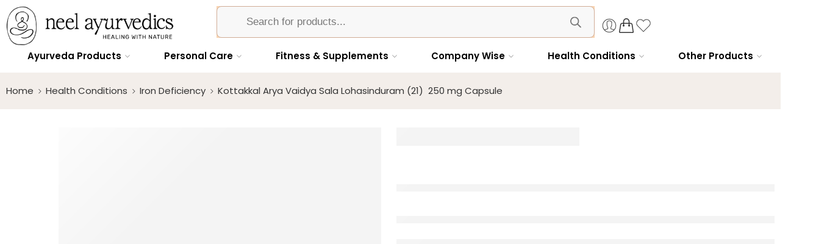

--- FILE ---
content_type: text/html; charset=UTF-8
request_url: https://www.neelayurvedics.com/product/kottakkal-arya-vaidya-sala-lohasinduram-21-250-mg-capsule/
body_size: 140790
content:
<!DOCTYPE html><html lang="en-US" prefix="og: https://ogp.me/ns#"><head><script data-no-optimize="1">var litespeed_docref=sessionStorage.getItem("litespeed_docref");litespeed_docref&&(Object.defineProperty(document,"referrer",{get:function(){return litespeed_docref}}),sessionStorage.removeItem("litespeed_docref"));</script> <meta charset="UTF-8" /><meta http-equiv="X-UA-Compatible" content="IE=Edge" /><meta name="viewport" content="width=device-width, initial-scale=1.0, maximum-scale=1.0, user-scalable=0" /><link rel="profile" href="http://gmpg.org/xfn/11" /><link rel="pingback" href="https://www.neelayurvedics.com/xmlrpc.php" /><link rel="shortcut icon" href="http://www.neelayurvedics.com/wp-content/uploads/2025/02/Neel-Ayurvedics-Logo-2-02-02.png" /><title>Kottakkal Arya Vaidya Sala Lohasinduram (21)  250 Mg Capsule | Neel Ayurvedics</title><meta name="description" content="A potent classical Ayurvedic formulation used in the management of Iron Deficiency Anemia and its related complications. Lohasinduram helps restore healthy"/><meta name="robots" content="follow, index, max-snippet:-1, max-video-preview:-1, max-image-preview:large"/><link rel="canonical" href="https://www.neelayurvedics.com/product/kottakkal-arya-vaidya-sala-lohasinduram-21-250-mg-capsule/" /><meta property="og:locale" content="en_US" /><meta property="og:type" content="product" /><meta property="og:title" content="Kottakkal Arya Vaidya Sala Lohasinduram (21)  250 Mg Capsule | Neel Ayurvedics" /><meta property="og:description" content="A potent classical Ayurvedic formulation used in the management of Iron Deficiency Anemia and its related complications. Lohasinduram helps restore healthy" /><meta property="og:url" content="https://www.neelayurvedics.com/product/kottakkal-arya-vaidya-sala-lohasinduram-21-250-mg-capsule/" /><meta property="og:site_name" content="Neel Ayurvedics" /><meta property="og:updated_time" content="2025-11-11T12:37:54+05:30" /><meta property="og:image" content="https://www.neelayurvedics.com/wp-content/uploads/2022/07/Kottakkal-Arya-Vaidya-Sala-Lohasinduram-21-250-mg-Capsule.png" /><meta property="og:image:secure_url" content="https://www.neelayurvedics.com/wp-content/uploads/2022/07/Kottakkal-Arya-Vaidya-Sala-Lohasinduram-21-250-mg-Capsule.png" /><meta property="og:image:width" content="1080" /><meta property="og:image:height" content="1080" /><meta property="og:image:alt" content="Kottakkal Arya Vaidya Sala Lohasinduram (21) 250 mg Cap" /><meta property="og:image:type" content="image/png" /><meta property="product:price:amount" content="600" /><meta property="product:price:currency" content="INR" /><meta property="product:availability" content="instock" /><meta property="product:retailer_item_id" content="AVS-063" /><meta name="twitter:card" content="summary_large_image" /><meta name="twitter:title" content="Kottakkal Arya Vaidya Sala Lohasinduram (21)  250 Mg Capsule | Neel Ayurvedics" /><meta name="twitter:description" content="A potent classical Ayurvedic formulation used in the management of Iron Deficiency Anemia and its related complications. Lohasinduram helps restore healthy" /><meta name="twitter:image" content="https://www.neelayurvedics.com/wp-content/uploads/2022/07/Kottakkal-Arya-Vaidya-Sala-Lohasinduram-21-250-mg-Capsule.png" /><meta name="twitter:label1" content="Price" /><meta name="twitter:data1" content="&#8377;600.00" /><meta name="twitter:label2" content="Availability" /><meta name="twitter:data2" content="In stock" /> <script type="application/ld+json" class="rank-math-schema-pro">{"@context":"https://schema.org","@graph":[{"@type":["HealthAndBeautyBusiness","Organization"],"@id":"https://www.neelayurvedics.com/#organization","name":"Neel Ayurvedics","url":"http://www.neelayurvedics.com","sameAs":["https://www.facebook.com/neel.ayurvedics.75","https://www.instagram.com/neelayurvedics/"],"logo":{"@type":"ImageObject","@id":"https://www.neelayurvedics.com/#logo","url":"http://www.neelayurvedics.com/wp-content/uploads/2023/11/Untitled-design-2-1.png","contentUrl":"http://www.neelayurvedics.com/wp-content/uploads/2023/11/Untitled-design-2-1.png","caption":"Neel Ayurvedics","inLanguage":"en-US"},"openingHours":["Monday,Tuesday,Wednesday,Thursday,Friday,Saturday,Sunday 09:00-17:00"],"image":{"@id":"https://www.neelayurvedics.com/#logo"}},{"@type":"WebSite","@id":"https://www.neelayurvedics.com/#website","url":"https://www.neelayurvedics.com","name":"Neel Ayurvedics","publisher":{"@id":"https://www.neelayurvedics.com/#organization"},"inLanguage":"en-US"},{"@type":"ImageObject","@id":"https://www.neelayurvedics.com/wp-content/uploads/2022/07/Kottakkal-Arya-Vaidya-Sala-Lohasinduram-21-250-mg-Capsule.png","url":"https://www.neelayurvedics.com/wp-content/uploads/2022/07/Kottakkal-Arya-Vaidya-Sala-Lohasinduram-21-250-mg-Capsule.png","width":"1080","height":"1080","caption":"Kottakkal Arya Vaidya Sala Lohasinduram (21) 250 mg Cap","inLanguage":"en-US"},{"@type":"BreadcrumbList","@id":"https://www.neelayurvedics.com/product/kottakkal-arya-vaidya-sala-lohasinduram-21-250-mg-capsule/#breadcrumb","itemListElement":[{"@type":"ListItem","position":"1","item":{"@id":"http://www.neelayurvedics.com","name":"Home"}},{"@type":"ListItem","position":"2","item":{"@id":"https://www.neelayurvedics.com/product/kottakkal-arya-vaidya-sala-lohasinduram-21-250-mg-capsule/","name":"Kottakkal Arya Vaidya Sala Lohasinduram (21)\u00a0 250 mg Capsule"}}]},{"@type":"ItemPage","@id":"https://www.neelayurvedics.com/product/kottakkal-arya-vaidya-sala-lohasinduram-21-250-mg-capsule/#webpage","url":"https://www.neelayurvedics.com/product/kottakkal-arya-vaidya-sala-lohasinduram-21-250-mg-capsule/","name":"Kottakkal Arya Vaidya Sala Lohasinduram (21)\u00a0 250 Mg Capsule | Neel Ayurvedics","datePublished":"2022-07-16T11:54:31+05:30","dateModified":"2025-11-11T12:37:54+05:30","isPartOf":{"@id":"https://www.neelayurvedics.com/#website"},"primaryImageOfPage":{"@id":"https://www.neelayurvedics.com/wp-content/uploads/2022/07/Kottakkal-Arya-Vaidya-Sala-Lohasinduram-21-250-mg-Capsule.png"},"inLanguage":"en-US","breadcrumb":{"@id":"https://www.neelayurvedics.com/product/kottakkal-arya-vaidya-sala-lohasinduram-21-250-mg-capsule/#breadcrumb"}},{"@type":"Product","name":"Kottakkal Arya Vaidya Sala Lohasinduram (21)\u00a0 250 mg Capsule | Neel Ayurvedics","description":"A potent classical Ayurvedic formulation used in the management of Iron Deficiency Anemia and its related complications. Lohasinduram helps restore healthy hemoglobin levels, improve strength, and support overall vitality.","sku":"AVS-063","category":"Ayurveda Products","mainEntityOfPage":{"@id":"https://www.neelayurvedics.com/product/kottakkal-arya-vaidya-sala-lohasinduram-21-250-mg-capsule/#webpage"},"image":[{"@type":"ImageObject","url":"https://www.neelayurvedics.com/wp-content/uploads/2022/07/Kottakkal-Arya-Vaidya-Sala-Lohasinduram-21-250-mg-Capsule.png","height":"1080","width":"1080"},{"@type":"ImageObject","url":"https://www.neelayurvedics.com/wp-content/uploads/2022/07/Kottakkal-Arya-Vaidya-Sala-Lohasinduram-21-250-mg-Capsule1.png","height":"1080","width":"1080"},{"@type":"ImageObject","url":"https://www.neelayurvedics.com/wp-content/uploads/2022/07/Kottakkal-Arya-Vaidya-Sala-Lohasinduram-21-250-mg-Capsule2.png","height":"1080","width":"1080"}],"offers":{"@type":"Offer","price":"600.00","priceCurrency":"INR","priceValidUntil":"2027-12-31","availability":"http://schema.org/InStock","itemCondition":"NewCondition","url":"https://www.neelayurvedics.com/product/kottakkal-arya-vaidya-sala-lohasinduram-21-250-mg-capsule/","seller":{"@type":"Organization","@id":"https://www.neelayurvedics.com/","name":"Neel Ayurvedics","url":"https://www.neelayurvedics.com","logo":"http://www.neelayurvedics.com/wp-content/uploads/2023/11/Untitled-design-2-1.png"}},"@id":"https://www.neelayurvedics.com/product/kottakkal-arya-vaidya-sala-lohasinduram-21-250-mg-capsule/#richSnippet"}]}</script> <link rel='dns-prefetch' href='//www.googletagmanager.com' /><link rel='dns-prefetch' href='//pdp.gokwik.co' /><link rel='dns-prefetch' href='//fonts.googleapis.com' /><link rel="alternate" type="application/rss+xml" title="Neel Ayurvedics &raquo; Feed" href="https://www.neelayurvedics.com/feed/" /><link rel="alternate" type="application/rss+xml" title="Neel Ayurvedics &raquo; Comments Feed" href="https://www.neelayurvedics.com/comments/feed/" /><link rel="preload" href="//www.neelayurvedics.com/wp-content/themes/elessi-theme/assets/minify-font-icons/font-nasa-icons/nasa-font.woff" as="font" type="font/woff" crossorigin /><link rel="preload" href="//www.neelayurvedics.com/wp-content/themes/elessi-theme/assets/minify-font-icons/font-pe-icon-7-stroke/Pe-icon-7-stroke.woff" as="font" type="font/woff" crossorigin /><link rel="preload" href="//www.neelayurvedics.com/wp-content/themes/elessi-theme/assets/minify-font-icons/font-awesome-4.7.0/fontawesome-webfont.woff2" as="font" type="font/woff2" crossorigin /><link rel="preload" href="//www.neelayurvedics.com/wp-content/themes/elessi-theme/assets/minify-font-icons/font-awesome-4.7.0/fontawesome-webfont.woff" as="font" type="font/woff" crossorigin /><link rel="alternate" title="oEmbed (JSON)" type="application/json+oembed" href="https://www.neelayurvedics.com/wp-json/oembed/1.0/embed?url=https%3A%2F%2Fwww.neelayurvedics.com%2Fproduct%2Fkottakkal-arya-vaidya-sala-lohasinduram-21-250-mg-capsule%2F" /><link rel="alternate" title="oEmbed (XML)" type="text/xml+oembed" href="https://www.neelayurvedics.com/wp-json/oembed/1.0/embed?url=https%3A%2F%2Fwww.neelayurvedics.com%2Fproduct%2Fkottakkal-arya-vaidya-sala-lohasinduram-21-250-mg-capsule%2F&#038;format=xml" /><style id='wp-img-auto-sizes-contain-inline-css' type='text/css'>img:is([sizes=auto i],[sizes^="auto," i]){contain-intrinsic-size:3000px 1500px}
/*# sourceURL=wp-img-auto-sizes-contain-inline-css */</style><link data-optimized="2" rel="stylesheet" href="https://www.neelayurvedics.com/wp-content/litespeed/css/bb4e54c2e79d4ad9be1b133f9943e2a9.css?ver=9801c" /><style id='classic-theme-styles-inline-css' type='text/css'>/*! This file is auto-generated */
.wp-block-button__link{color:#fff;background-color:#32373c;border-radius:9999px;box-shadow:none;text-decoration:none;padding:calc(.667em + 2px) calc(1.333em + 2px);font-size:1.125em}.wp-block-file__button{background:#32373c;color:#fff;text-decoration:none}
/*# sourceURL=/wp-includes/css/classic-themes.min.css */</style><style id='yith-wcan-shortcodes-inline-css' type='text/css'>:root{
	--yith-wcan-filters_colors_titles: #333333;
	--yith-wcan-filters_colors_background: #FFFFFF;
	--yith-wcan-filters_colors_accent: rgb(208,189,172);
	--yith-wcan-filters_colors_accent_r: 208;
	--yith-wcan-filters_colors_accent_g: 189;
	--yith-wcan-filters_colors_accent_b: 172;
	--yith-wcan-color_swatches_border_radius: 5px;
	--yith-wcan-color_swatches_size: 40px;
	--yith-wcan-labels_style_background: #FFFFFF;
	--yith-wcan-labels_style_background_hover: rgb(208,189,172);
	--yith-wcan-labels_style_background_active: rgb(208,189,172);
	--yith-wcan-labels_style_text: #434343;
	--yith-wcan-labels_style_text_hover: #FFFFFF;
	--yith-wcan-labels_style_text_active: #FFFFFF;
	--yith-wcan-anchors_style_text: #434343;
	--yith-wcan-anchors_style_text_hover: rgb(208,189,172);
	--yith-wcan-anchors_style_text_active: rgb(208,189,172);
}
/*# sourceURL=yith-wcan-shortcodes-inline-css */</style><style id='global-styles-inline-css' type='text/css'>:root{--wp--preset--aspect-ratio--square: 1;--wp--preset--aspect-ratio--4-3: 4/3;--wp--preset--aspect-ratio--3-4: 3/4;--wp--preset--aspect-ratio--3-2: 3/2;--wp--preset--aspect-ratio--2-3: 2/3;--wp--preset--aspect-ratio--16-9: 16/9;--wp--preset--aspect-ratio--9-16: 9/16;--wp--preset--color--black: #000000;--wp--preset--color--cyan-bluish-gray: #abb8c3;--wp--preset--color--white: #ffffff;--wp--preset--color--pale-pink: #f78da7;--wp--preset--color--vivid-red: #cf2e2e;--wp--preset--color--luminous-vivid-orange: #ff6900;--wp--preset--color--luminous-vivid-amber: #fcb900;--wp--preset--color--light-green-cyan: #7bdcb5;--wp--preset--color--vivid-green-cyan: #00d084;--wp--preset--color--pale-cyan-blue: #8ed1fc;--wp--preset--color--vivid-cyan-blue: #0693e3;--wp--preset--color--vivid-purple: #9b51e0;--wp--preset--gradient--vivid-cyan-blue-to-vivid-purple: linear-gradient(135deg,rgb(6,147,227) 0%,rgb(155,81,224) 100%);--wp--preset--gradient--light-green-cyan-to-vivid-green-cyan: linear-gradient(135deg,rgb(122,220,180) 0%,rgb(0,208,130) 100%);--wp--preset--gradient--luminous-vivid-amber-to-luminous-vivid-orange: linear-gradient(135deg,rgb(252,185,0) 0%,rgb(255,105,0) 100%);--wp--preset--gradient--luminous-vivid-orange-to-vivid-red: linear-gradient(135deg,rgb(255,105,0) 0%,rgb(207,46,46) 100%);--wp--preset--gradient--very-light-gray-to-cyan-bluish-gray: linear-gradient(135deg,rgb(238,238,238) 0%,rgb(169,184,195) 100%);--wp--preset--gradient--cool-to-warm-spectrum: linear-gradient(135deg,rgb(74,234,220) 0%,rgb(151,120,209) 20%,rgb(207,42,186) 40%,rgb(238,44,130) 60%,rgb(251,105,98) 80%,rgb(254,248,76) 100%);--wp--preset--gradient--blush-light-purple: linear-gradient(135deg,rgb(255,206,236) 0%,rgb(152,150,240) 100%);--wp--preset--gradient--blush-bordeaux: linear-gradient(135deg,rgb(254,205,165) 0%,rgb(254,45,45) 50%,rgb(107,0,62) 100%);--wp--preset--gradient--luminous-dusk: linear-gradient(135deg,rgb(255,203,112) 0%,rgb(199,81,192) 50%,rgb(65,88,208) 100%);--wp--preset--gradient--pale-ocean: linear-gradient(135deg,rgb(255,245,203) 0%,rgb(182,227,212) 50%,rgb(51,167,181) 100%);--wp--preset--gradient--electric-grass: linear-gradient(135deg,rgb(202,248,128) 0%,rgb(113,206,126) 100%);--wp--preset--gradient--midnight: linear-gradient(135deg,rgb(2,3,129) 0%,rgb(40,116,252) 100%);--wp--preset--font-size--small: 13px;--wp--preset--font-size--medium: 20px;--wp--preset--font-size--large: 36px;--wp--preset--font-size--x-large: 42px;--wp--preset--spacing--20: 0.44rem;--wp--preset--spacing--30: 0.67rem;--wp--preset--spacing--40: 1rem;--wp--preset--spacing--50: 1.5rem;--wp--preset--spacing--60: 2.25rem;--wp--preset--spacing--70: 3.38rem;--wp--preset--spacing--80: 5.06rem;--wp--preset--shadow--natural: 6px 6px 9px rgba(0, 0, 0, 0.2);--wp--preset--shadow--deep: 12px 12px 50px rgba(0, 0, 0, 0.4);--wp--preset--shadow--sharp: 6px 6px 0px rgba(0, 0, 0, 0.2);--wp--preset--shadow--outlined: 6px 6px 0px -3px rgb(255, 255, 255), 6px 6px rgb(0, 0, 0);--wp--preset--shadow--crisp: 6px 6px 0px rgb(0, 0, 0);}:where(.is-layout-flex){gap: 0.5em;}:where(.is-layout-grid){gap: 0.5em;}body .is-layout-flex{display: flex;}.is-layout-flex{flex-wrap: wrap;align-items: center;}.is-layout-flex > :is(*, div){margin: 0;}body .is-layout-grid{display: grid;}.is-layout-grid > :is(*, div){margin: 0;}:where(.wp-block-columns.is-layout-flex){gap: 2em;}:where(.wp-block-columns.is-layout-grid){gap: 2em;}:where(.wp-block-post-template.is-layout-flex){gap: 1.25em;}:where(.wp-block-post-template.is-layout-grid){gap: 1.25em;}.has-black-color{color: var(--wp--preset--color--black) !important;}.has-cyan-bluish-gray-color{color: var(--wp--preset--color--cyan-bluish-gray) !important;}.has-white-color{color: var(--wp--preset--color--white) !important;}.has-pale-pink-color{color: var(--wp--preset--color--pale-pink) !important;}.has-vivid-red-color{color: var(--wp--preset--color--vivid-red) !important;}.has-luminous-vivid-orange-color{color: var(--wp--preset--color--luminous-vivid-orange) !important;}.has-luminous-vivid-amber-color{color: var(--wp--preset--color--luminous-vivid-amber) !important;}.has-light-green-cyan-color{color: var(--wp--preset--color--light-green-cyan) !important;}.has-vivid-green-cyan-color{color: var(--wp--preset--color--vivid-green-cyan) !important;}.has-pale-cyan-blue-color{color: var(--wp--preset--color--pale-cyan-blue) !important;}.has-vivid-cyan-blue-color{color: var(--wp--preset--color--vivid-cyan-blue) !important;}.has-vivid-purple-color{color: var(--wp--preset--color--vivid-purple) !important;}.has-black-background-color{background-color: var(--wp--preset--color--black) !important;}.has-cyan-bluish-gray-background-color{background-color: var(--wp--preset--color--cyan-bluish-gray) !important;}.has-white-background-color{background-color: var(--wp--preset--color--white) !important;}.has-pale-pink-background-color{background-color: var(--wp--preset--color--pale-pink) !important;}.has-vivid-red-background-color{background-color: var(--wp--preset--color--vivid-red) !important;}.has-luminous-vivid-orange-background-color{background-color: var(--wp--preset--color--luminous-vivid-orange) !important;}.has-luminous-vivid-amber-background-color{background-color: var(--wp--preset--color--luminous-vivid-amber) !important;}.has-light-green-cyan-background-color{background-color: var(--wp--preset--color--light-green-cyan) !important;}.has-vivid-green-cyan-background-color{background-color: var(--wp--preset--color--vivid-green-cyan) !important;}.has-pale-cyan-blue-background-color{background-color: var(--wp--preset--color--pale-cyan-blue) !important;}.has-vivid-cyan-blue-background-color{background-color: var(--wp--preset--color--vivid-cyan-blue) !important;}.has-vivid-purple-background-color{background-color: var(--wp--preset--color--vivid-purple) !important;}.has-black-border-color{border-color: var(--wp--preset--color--black) !important;}.has-cyan-bluish-gray-border-color{border-color: var(--wp--preset--color--cyan-bluish-gray) !important;}.has-white-border-color{border-color: var(--wp--preset--color--white) !important;}.has-pale-pink-border-color{border-color: var(--wp--preset--color--pale-pink) !important;}.has-vivid-red-border-color{border-color: var(--wp--preset--color--vivid-red) !important;}.has-luminous-vivid-orange-border-color{border-color: var(--wp--preset--color--luminous-vivid-orange) !important;}.has-luminous-vivid-amber-border-color{border-color: var(--wp--preset--color--luminous-vivid-amber) !important;}.has-light-green-cyan-border-color{border-color: var(--wp--preset--color--light-green-cyan) !important;}.has-vivid-green-cyan-border-color{border-color: var(--wp--preset--color--vivid-green-cyan) !important;}.has-pale-cyan-blue-border-color{border-color: var(--wp--preset--color--pale-cyan-blue) !important;}.has-vivid-cyan-blue-border-color{border-color: var(--wp--preset--color--vivid-cyan-blue) !important;}.has-vivid-purple-border-color{border-color: var(--wp--preset--color--vivid-purple) !important;}.has-vivid-cyan-blue-to-vivid-purple-gradient-background{background: var(--wp--preset--gradient--vivid-cyan-blue-to-vivid-purple) !important;}.has-light-green-cyan-to-vivid-green-cyan-gradient-background{background: var(--wp--preset--gradient--light-green-cyan-to-vivid-green-cyan) !important;}.has-luminous-vivid-amber-to-luminous-vivid-orange-gradient-background{background: var(--wp--preset--gradient--luminous-vivid-amber-to-luminous-vivid-orange) !important;}.has-luminous-vivid-orange-to-vivid-red-gradient-background{background: var(--wp--preset--gradient--luminous-vivid-orange-to-vivid-red) !important;}.has-very-light-gray-to-cyan-bluish-gray-gradient-background{background: var(--wp--preset--gradient--very-light-gray-to-cyan-bluish-gray) !important;}.has-cool-to-warm-spectrum-gradient-background{background: var(--wp--preset--gradient--cool-to-warm-spectrum) !important;}.has-blush-light-purple-gradient-background{background: var(--wp--preset--gradient--blush-light-purple) !important;}.has-blush-bordeaux-gradient-background{background: var(--wp--preset--gradient--blush-bordeaux) !important;}.has-luminous-dusk-gradient-background{background: var(--wp--preset--gradient--luminous-dusk) !important;}.has-pale-ocean-gradient-background{background: var(--wp--preset--gradient--pale-ocean) !important;}.has-electric-grass-gradient-background{background: var(--wp--preset--gradient--electric-grass) !important;}.has-midnight-gradient-background{background: var(--wp--preset--gradient--midnight) !important;}.has-small-font-size{font-size: var(--wp--preset--font-size--small) !important;}.has-medium-font-size{font-size: var(--wp--preset--font-size--medium) !important;}.has-large-font-size{font-size: var(--wp--preset--font-size--large) !important;}.has-x-large-font-size{font-size: var(--wp--preset--font-size--x-large) !important;}
:where(.wp-block-post-template.is-layout-flex){gap: 1.25em;}:where(.wp-block-post-template.is-layout-grid){gap: 1.25em;}
:where(.wp-block-term-template.is-layout-flex){gap: 1.25em;}:where(.wp-block-term-template.is-layout-grid){gap: 1.25em;}
:where(.wp-block-columns.is-layout-flex){gap: 2em;}:where(.wp-block-columns.is-layout-grid){gap: 2em;}
:root :where(.wp-block-pullquote){font-size: 1.5em;line-height: 1.6;}
/*# sourceURL=global-styles-inline-css */</style><style id='pi-edd_dummy-handle-inline-css' type='text/css'>.pi-edd{
                display:block;
                width:100%;
                text-align:center;
                margin-top:5px;
                margin-bottom:5px;
                font-size:12px;
                border-radius:6px;
            }

            .pi-edd:empty{
                display:none;
            }

            .pi-edd-show{
                display:block;
            }

            .pi-edd-short-code-show{
                display:inline-block;
            }

            .pi-edd-hide{
                display:none;
            }

            .pi-edd span{
                font-weight:bold;
            }

            .pi-edd-product, .pi-edd-ajax{
                background:#ffffff;
                color:#000000;
                padding: 5px 5px;
                margin-top:1rem;
                margin-bottom:1rem;
                clear:both;
                text-align:left;
            }

            .pi-edd-loop{
                background:#e3d9c7;
                color:#000000;
                padding: 5px 5px;
                text-align:center;
            }

            .pi-edd-loop-ajax{
                width:100%;
            }

            .pi-edd.pi-edd-cart{
                background:#e0e0e0;
                color:#000000;
                padding: 5px 5px;
                text-align:center;
                display:block;
                padding:0px 10px;
                width:auto;
            }

            .pi-edd-icon{
                display:inline-block !important;
                margin:0 7px;
                vertical-align:middle;
            }
        
/*# sourceURL=pi-edd_dummy-handle-inline-css */</style><style id='woocommerce-inline-inline-css' type='text/css'>.woocommerce form .form-row .required { visibility: visible; }
/*# sourceURL=woocommerce-inline-inline-css */</style> <script type="text/template" id="tmpl-variation-template"><div class="woocommerce-variation-description">{{{ data.variation.variation_description }}}</div>
	<div class="woocommerce-variation-price">{{{ data.variation.price_html }}}</div>
	<div class="woocommerce-variation-availability">{{{ data.variation.availability_html }}}</div></script> <script type="text/template" id="tmpl-unavailable-variation-template"><p role="alert">Sorry, this product is unavailable. Please choose a different combination.</p></script> <script id="woocommerce-google-analytics-integration-gtag-js-after" type="litespeed/javascript">window.dataLayer=window.dataLayer||[];function gtag(){dataLayer.push(arguments)}
for(const mode of[{"analytics_storage":"denied","ad_storage":"denied","ad_user_data":"denied","ad_personalization":"denied","region":["AT","BE","BG","HR","CY","CZ","DK","EE","FI","FR","DE","GR","HU","IS","IE","IT","LV","LI","LT","LU","MT","NL","NO","PL","PT","RO","SK","SI","ES","SE","GB","CH"]}]||[]){gtag("consent","default",{"wait_for_update":500,...mode})}
gtag("js",new Date());gtag("set","developer_id.dOGY3NW",!0);gtag("config","G-NDVJEGHEKW",{"track_404":!0,"allow_google_signals":!0,"logged_in":!1,"linker":{"domains":[],"allow_incoming":!1},"custom_map":{"dimension1":"logged_in"}})</script> <script type="litespeed/javascript" data-src="https://www.neelayurvedics.com/wp-includes/js/jquery/jquery.min.js" id="jquery-core-js"></script> <script id="jquery-js-after" type="litespeed/javascript">!function($){"use strict";$(document).ready(function(){$(this).scrollTop()>100&&$(".hfe-scroll-to-top-wrap").removeClass("hfe-scroll-to-top-hide"),$(window).scroll(function(){$(this).scrollTop()<100?$(".hfe-scroll-to-top-wrap").fadeOut(300):$(".hfe-scroll-to-top-wrap").fadeIn(300)}),$(".hfe-scroll-to-top-wrap").on("click",function(){$("html, body").animate({scrollTop:0},300);return!1})})}(jQuery);!function($){'use strict';$(document).ready(function(){var bar=$('.hfe-reading-progress-bar');if(!bar.length)return;$(window).on('scroll',function(){var s=$(window).scrollTop(),d=$(document).height()-$(window).height(),p=d?s/d*100:0;bar.css('width',p+'%')})})}(jQuery)</script> <script id="pi-edd-script-js-extra" type="litespeed/javascript">var pi_edd_data={"wc_ajax_url":"/?wc-ajax=%%endpoint%%","show_first_variation_estimate":"first-variation","out_of_stock_message":"Out of stock product","no_variation_selected_msg":"Select a product variation to get estimate","load_single_by_ajax":"1"}</script> <script id="wc-add-to-cart-js-extra" type="litespeed/javascript">var wc_add_to_cart_params={"ajax_url":"/wp-admin/admin-ajax.php","wc_ajax_url":"/?wc-ajax=%%endpoint%%","i18n_view_cart":"View cart","cart_url":"https://www.neelayurvedics.com/shopping-cart/","is_cart":"","cart_redirect_after_add":"no"}</script> <script id="wc-single-product-js-extra" type="litespeed/javascript">var wc_single_product_params={"i18n_required_rating_text":"Please select a rating","i18n_rating_options":["1 of 5 stars","2 of 5 stars","3 of 5 stars","4 of 5 stars","5 of 5 stars"],"i18n_product_gallery_trigger_text":"View full-screen image gallery","review_rating_required":"yes","flexslider":{"rtl":!1,"animation":"slide","smoothHeight":!0,"directionNav":!1,"controlNav":"thumbnails","slideshow":!1,"animationSpeed":500,"animationLoop":!1,"allowOneSlide":!1},"zoom_enabled":"","zoom_options":[],"photoswipe_enabled":"","photoswipe_options":{"shareEl":!1,"closeOnScroll":!1,"history":!1,"hideAnimationDuration":0,"showAnimationDuration":0},"flexslider_enabled":""}</script> <script id="woocommerce-js-extra" type="litespeed/javascript">var woocommerce_params={"ajax_url":"/wp-admin/admin-ajax.php","wc_ajax_url":"/?wc-ajax=%%endpoint%%","i18n_password_show":"Show password","i18n_password_hide":"Hide password"}</script> <script id="woo-conditional-payments-js-js-extra" type="litespeed/javascript">var conditional_payments_settings={"name_address_fields":[],"disable_payment_method_trigger":""}</script> <script id="wpm-js-extra" type="litespeed/javascript">var wpm={"ajax_url":"https://www.neelayurvedics.com/wp-admin/admin-ajax.php","root":"https://www.neelayurvedics.com/wp-json/","nonce_wp_rest":"26dae342d9","nonce_ajax":"67a3d90a33"}</script> <script id="wc-cart-fragments-js-extra" type="litespeed/javascript">var wc_cart_fragments_params={"ajax_url":"/wp-admin/admin-ajax.php","wc_ajax_url":"/?wc-ajax=%%endpoint%%","cart_hash_key":"wc_cart_hash_a82574dd15cac8674c92818a8447a046","fragment_name":"wc_fragments_a82574dd15cac8674c92818a8447a046","request_timeout":"5000"}</script> <script id="wp-util-js-extra" type="litespeed/javascript">var _wpUtilSettings={"ajax":{"url":"/wp-admin/admin-ajax.php"}}</script> <script id="wc-add-to-cart-variation-js-extra" type="litespeed/javascript">var wc_add_to_cart_variation_params={"wc_ajax_url":"/?wc-ajax=%%endpoint%%","i18n_no_matching_variations_text":"Sorry, no products matched your selection. Please choose a different combination.","i18n_make_a_selection_text":"Please select some product options before adding this product to your cart.","i18n_unavailable_text":"Sorry, this product is unavailable. Please choose a different combination.","i18n_reset_alert_text":"Your selection has been reset. Please select some product options before adding this product to your cart."}</script> <script id="wc-country-select-js-extra" type="litespeed/javascript">var wc_country_select_params={"countries":"{\"AF\":[],\"AL\":{\"AL-01\":\"Berat\",\"AL-09\":\"Dib\\u00ebr\",\"AL-02\":\"Durr\\u00ebs\",\"AL-03\":\"Elbasan\",\"AL-04\":\"Fier\",\"AL-05\":\"Gjirokast\\u00ebr\",\"AL-06\":\"Kor\\u00e7\\u00eb\",\"AL-07\":\"Kuk\\u00ebs\",\"AL-08\":\"Lezh\\u00eb\",\"AL-10\":\"Shkod\\u00ebr\",\"AL-11\":\"Tirana\",\"AL-12\":\"Vlor\\u00eb\"},\"AO\":{\"BGO\":\"Bengo\",\"BLU\":\"Benguela\",\"BIE\":\"Bi\\u00e9\",\"CAB\":\"Cabinda\",\"CNN\":\"Cunene\",\"HUA\":\"Huambo\",\"HUI\":\"Hu\\u00edla\",\"CCU\":\"Kuando Kubango\",\"CNO\":\"Kwanza-Norte\",\"CUS\":\"Kwanza-Sul\",\"LUA\":\"Luanda\",\"LNO\":\"Lunda-Norte\",\"LSU\":\"Lunda-Sul\",\"MAL\":\"Malanje\",\"MOX\":\"Moxico\",\"NAM\":\"Namibe\",\"UIG\":\"U\\u00edge\",\"ZAI\":\"Zaire\"},\"AR\":{\"C\":\"Ciudad Aut\\u00f3noma de Buenos Aires\",\"B\":\"Buenos Aires\",\"K\":\"Catamarca\",\"H\":\"Chaco\",\"U\":\"Chubut\",\"X\":\"C\\u00f3rdoba\",\"W\":\"Corrientes\",\"E\":\"Entre R\\u00edos\",\"P\":\"Formosa\",\"Y\":\"Jujuy\",\"L\":\"La Pampa\",\"F\":\"La Rioja\",\"M\":\"Mendoza\",\"N\":\"Misiones\",\"Q\":\"Neuqu\\u00e9n\",\"R\":\"R\\u00edo Negro\",\"A\":\"Salta\",\"J\":\"San Juan\",\"D\":\"San Luis\",\"Z\":\"Santa Cruz\",\"S\":\"Santa Fe\",\"G\":\"Santiago del Estero\",\"V\":\"Tierra del Fuego\",\"T\":\"Tucum\\u00e1n\"},\"AT\":[],\"AU\":{\"ACT\":\"Australian Capital Territory\",\"NSW\":\"New South Wales\",\"NT\":\"Northern Territory\",\"QLD\":\"Queensland\",\"SA\":\"South Australia\",\"TAS\":\"Tasmania\",\"VIC\":\"Victoria\",\"WA\":\"Western Australia\"},\"AX\":[],\"BD\":{\"BD-05\":\"Bagerhat\",\"BD-01\":\"Bandarban\",\"BD-02\":\"Barguna\",\"BD-06\":\"Barishal\",\"BD-07\":\"Bhola\",\"BD-03\":\"Bogura\",\"BD-04\":\"Brahmanbaria\",\"BD-09\":\"Chandpur\",\"BD-10\":\"Chattogram\",\"BD-12\":\"Chuadanga\",\"BD-11\":\"Cox's Bazar\",\"BD-08\":\"Cumilla\",\"BD-13\":\"Dhaka\",\"BD-14\":\"Dinajpur\",\"BD-15\":\"Faridpur \",\"BD-16\":\"Feni\",\"BD-19\":\"Gaibandha\",\"BD-18\":\"Gazipur\",\"BD-17\":\"Gopalganj\",\"BD-20\":\"Habiganj\",\"BD-21\":\"Jamalpur\",\"BD-22\":\"Jashore\",\"BD-25\":\"Jhalokati\",\"BD-23\":\"Jhenaidah\",\"BD-24\":\"Joypurhat\",\"BD-29\":\"Khagrachhari\",\"BD-27\":\"Khulna\",\"BD-26\":\"Kishoreganj\",\"BD-28\":\"Kurigram\",\"BD-30\":\"Kushtia\",\"BD-31\":\"Lakshmipur\",\"BD-32\":\"Lalmonirhat\",\"BD-36\":\"Madaripur\",\"BD-37\":\"Magura\",\"BD-33\":\"Manikganj \",\"BD-39\":\"Meherpur\",\"BD-38\":\"Moulvibazar\",\"BD-35\":\"Munshiganj\",\"BD-34\":\"Mymensingh\",\"BD-48\":\"Naogaon\",\"BD-43\":\"Narail\",\"BD-40\":\"Narayanganj\",\"BD-42\":\"Narsingdi\",\"BD-44\":\"Natore\",\"BD-45\":\"Nawabganj\",\"BD-41\":\"Netrakona\",\"BD-46\":\"Nilphamari\",\"BD-47\":\"Noakhali\",\"BD-49\":\"Pabna\",\"BD-52\":\"Panchagarh\",\"BD-51\":\"Patuakhali\",\"BD-50\":\"Pirojpur\",\"BD-53\":\"Rajbari\",\"BD-54\":\"Rajshahi\",\"BD-56\":\"Rangamati\",\"BD-55\":\"Rangpur\",\"BD-58\":\"Satkhira\",\"BD-62\":\"Shariatpur\",\"BD-57\":\"Sherpur\",\"BD-59\":\"Sirajganj\",\"BD-61\":\"Sunamganj\",\"BD-60\":\"Sylhet\",\"BD-63\":\"Tangail\",\"BD-64\":\"Thakurgaon\"},\"BE\":[],\"BG\":{\"BG-01\":\"Blagoevgrad\",\"BG-02\":\"Burgas\",\"BG-08\":\"Dobrich\",\"BG-07\":\"Gabrovo\",\"BG-26\":\"Haskovo\",\"BG-09\":\"Kardzhali\",\"BG-10\":\"Kyustendil\",\"BG-11\":\"Lovech\",\"BG-12\":\"Montana\",\"BG-13\":\"Pazardzhik\",\"BG-14\":\"Pernik\",\"BG-15\":\"Pleven\",\"BG-16\":\"Plovdiv\",\"BG-17\":\"Razgrad\",\"BG-18\":\"Ruse\",\"BG-27\":\"Shumen\",\"BG-19\":\"Silistra\",\"BG-20\":\"Sliven\",\"BG-21\":\"Smolyan\",\"BG-23\":\"Sofia District\",\"BG-22\":\"Sofia\",\"BG-24\":\"Stara Zagora\",\"BG-25\":\"Targovishte\",\"BG-03\":\"Varna\",\"BG-04\":\"Veliko Tarnovo\",\"BG-05\":\"Vidin\",\"BG-06\":\"Vratsa\",\"BG-28\":\"Yambol\"},\"BH\":[],\"BI\":[],\"BJ\":{\"AL\":\"Alibori\",\"AK\":\"Atakora\",\"AQ\":\"Atlantique\",\"BO\":\"Borgou\",\"CO\":\"Collines\",\"KO\":\"Kouffo\",\"DO\":\"Donga\",\"LI\":\"Littoral\",\"MO\":\"Mono\",\"OU\":\"Ou\\u00e9m\\u00e9\",\"PL\":\"Plateau\",\"ZO\":\"Zou\"},\"BO\":{\"BO-B\":\"Beni\",\"BO-H\":\"Chuquisaca\",\"BO-C\":\"Cochabamba\",\"BO-L\":\"La Paz\",\"BO-O\":\"Oruro\",\"BO-N\":\"Pando\",\"BO-P\":\"Potos\\u00ed\",\"BO-S\":\"Santa Cruz\",\"BO-T\":\"Tarija\"},\"BR\":{\"AC\":\"Acre\",\"AL\":\"Alagoas\",\"AP\":\"Amap\\u00e1\",\"AM\":\"Amazonas\",\"BA\":\"Bahia\",\"CE\":\"Cear\\u00e1\",\"DF\":\"Distrito Federal\",\"ES\":\"Esp\\u00edrito Santo\",\"GO\":\"Goi\\u00e1s\",\"MA\":\"Maranh\\u00e3o\",\"MT\":\"Mato Grosso\",\"MS\":\"Mato Grosso do Sul\",\"MG\":\"Minas Gerais\",\"PA\":\"Par\\u00e1\",\"PB\":\"Para\\u00edba\",\"PR\":\"Paran\\u00e1\",\"PE\":\"Pernambuco\",\"PI\":\"Piau\\u00ed\",\"RJ\":\"Rio de Janeiro\",\"RN\":\"Rio Grande do Norte\",\"RS\":\"Rio Grande do Sul\",\"RO\":\"Rond\\u00f4nia\",\"RR\":\"Roraima\",\"SC\":\"Santa Catarina\",\"SP\":\"S\\u00e3o Paulo\",\"SE\":\"Sergipe\",\"TO\":\"Tocantins\"},\"CA\":{\"AB\":\"Alberta\",\"BC\":\"British Columbia\",\"MB\":\"Manitoba\",\"NB\":\"New Brunswick\",\"NL\":\"Newfoundland and Labrador\",\"NT\":\"Northwest Territories\",\"NS\":\"Nova Scotia\",\"NU\":\"Nunavut\",\"ON\":\"Ontario\",\"PE\":\"Prince Edward Island\",\"QC\":\"Quebec\",\"SK\":\"Saskatchewan\",\"YT\":\"Yukon Territory\"},\"CH\":{\"AG\":\"Aargau\",\"AR\":\"Appenzell Ausserrhoden\",\"AI\":\"Appenzell Innerrhoden\",\"BL\":\"Basel-Landschaft\",\"BS\":\"Basel-Stadt\",\"BE\":\"Bern\",\"FR\":\"Fribourg\",\"GE\":\"Geneva\",\"GL\":\"Glarus\",\"GR\":\"Graub\\u00fcnden\",\"JU\":\"Jura\",\"LU\":\"Luzern\",\"NE\":\"Neuch\\u00e2tel\",\"NW\":\"Nidwalden\",\"OW\":\"Obwalden\",\"SH\":\"Schaffhausen\",\"SZ\":\"Schwyz\",\"SO\":\"Solothurn\",\"SG\":\"St. Gallen\",\"TG\":\"Thurgau\",\"TI\":\"Ticino\",\"UR\":\"Uri\",\"VS\":\"Valais\",\"VD\":\"Vaud\",\"ZG\":\"Zug\",\"ZH\":\"Z\\u00fcrich\"},\"CL\":{\"CL-AI\":\"Ais\\u00e9n del General Carlos Iba\\u00f1ez del Campo\",\"CL-AN\":\"Antofagasta\",\"CL-AP\":\"Arica y Parinacota\",\"CL-AR\":\"La Araucan\\u00eda\",\"CL-AT\":\"Atacama\",\"CL-BI\":\"Biob\\u00edo\",\"CL-CO\":\"Coquimbo\",\"CL-LI\":\"Libertador General Bernardo O'Higgins\",\"CL-LL\":\"Los Lagos\",\"CL-LR\":\"Los R\\u00edos\",\"CL-MA\":\"Magallanes\",\"CL-ML\":\"Maule\",\"CL-NB\":\"\\u00d1uble\",\"CL-RM\":\"Regi\\u00f3n Metropolitana de Santiago\",\"CL-TA\":\"Tarapac\\u00e1\",\"CL-VS\":\"Valpara\\u00edso\"},\"CN\":{\"CN1\":\"Yunnan / \\u4e91\\u5357\",\"CN2\":\"Beijing / \\u5317\\u4eac\",\"CN3\":\"Tianjin / \\u5929\\u6d25\",\"CN4\":\"Hebei / \\u6cb3\\u5317\",\"CN5\":\"Shanxi / \\u5c71\\u897f\",\"CN6\":\"Inner Mongolia / \\u5167\\u8499\\u53e4\",\"CN7\":\"Liaoning / \\u8fbd\\u5b81\",\"CN8\":\"Jilin / \\u5409\\u6797\",\"CN9\":\"Heilongjiang / \\u9ed1\\u9f99\\u6c5f\",\"CN10\":\"Shanghai / \\u4e0a\\u6d77\",\"CN11\":\"Jiangsu / \\u6c5f\\u82cf\",\"CN12\":\"Zhejiang / \\u6d59\\u6c5f\",\"CN13\":\"Anhui / \\u5b89\\u5fbd\",\"CN14\":\"Fujian / \\u798f\\u5efa\",\"CN15\":\"Jiangxi / \\u6c5f\\u897f\",\"CN16\":\"Shandong / \\u5c71\\u4e1c\",\"CN17\":\"Henan / \\u6cb3\\u5357\",\"CN18\":\"Hubei / \\u6e56\\u5317\",\"CN19\":\"Hunan / \\u6e56\\u5357\",\"CN20\":\"Guangdong / \\u5e7f\\u4e1c\",\"CN21\":\"Guangxi Zhuang / \\u5e7f\\u897f\\u58ee\\u65cf\",\"CN22\":\"Hainan / \\u6d77\\u5357\",\"CN23\":\"Chongqing / \\u91cd\\u5e86\",\"CN24\":\"Sichuan / \\u56db\\u5ddd\",\"CN25\":\"Guizhou / \\u8d35\\u5dde\",\"CN26\":\"Shaanxi / \\u9655\\u897f\",\"CN27\":\"Gansu / \\u7518\\u8083\",\"CN28\":\"Qinghai / \\u9752\\u6d77\",\"CN29\":\"Ningxia Hui / \\u5b81\\u590f\",\"CN30\":\"Macao / \\u6fb3\\u95e8\",\"CN31\":\"Tibet / \\u897f\\u85cf\",\"CN32\":\"Xinjiang / \\u65b0\\u7586\"},\"CO\":{\"CO-AMA\":\"Amazonas\",\"CO-ANT\":\"Antioquia\",\"CO-ARA\":\"Arauca\",\"CO-ATL\":\"Atl\\u00e1ntico\",\"CO-BOL\":\"Bol\\u00edvar\",\"CO-BOY\":\"Boyac\\u00e1\",\"CO-CAL\":\"Caldas\",\"CO-CAQ\":\"Caquet\\u00e1\",\"CO-CAS\":\"Casanare\",\"CO-CAU\":\"Cauca\",\"CO-CES\":\"Cesar\",\"CO-CHO\":\"Choc\\u00f3\",\"CO-COR\":\"C\\u00f3rdoba\",\"CO-CUN\":\"Cundinamarca\",\"CO-DC\":\"Capital District\",\"CO-GUA\":\"Guain\\u00eda\",\"CO-GUV\":\"Guaviare\",\"CO-HUI\":\"Huila\",\"CO-LAG\":\"La Guajira\",\"CO-MAG\":\"Magdalena\",\"CO-MET\":\"Meta\",\"CO-NAR\":\"Nari\\u00f1o\",\"CO-NSA\":\"Norte de Santander\",\"CO-PUT\":\"Putumayo\",\"CO-QUI\":\"Quind\\u00edo\",\"CO-RIS\":\"Risaralda\",\"CO-SAN\":\"Santander\",\"CO-SAP\":\"San Andr\\u00e9s & Providencia\",\"CO-SUC\":\"Sucre\",\"CO-TOL\":\"Tolima\",\"CO-VAC\":\"Valle del Cauca\",\"CO-VAU\":\"Vaup\\u00e9s\",\"CO-VID\":\"Vichada\"},\"CR\":{\"CR-A\":\"Alajuela\",\"CR-C\":\"Cartago\",\"CR-G\":\"Guanacaste\",\"CR-H\":\"Heredia\",\"CR-L\":\"Lim\\u00f3n\",\"CR-P\":\"Puntarenas\",\"CR-SJ\":\"San Jos\\u00e9\"},\"CZ\":[],\"DE\":{\"DE-BW\":\"Baden-W\\u00fcrttemberg\",\"DE-BY\":\"Bavaria\",\"DE-BE\":\"Berlin\",\"DE-BB\":\"Brandenburg\",\"DE-HB\":\"Bremen\",\"DE-HH\":\"Hamburg\",\"DE-HE\":\"Hesse\",\"DE-MV\":\"Mecklenburg-Vorpommern\",\"DE-NI\":\"Lower Saxony\",\"DE-NW\":\"North Rhine-Westphalia\",\"DE-RP\":\"Rhineland-Palatinate\",\"DE-SL\":\"Saarland\",\"DE-SN\":\"Saxony\",\"DE-ST\":\"Saxony-Anhalt\",\"DE-SH\":\"Schleswig-Holstein\",\"DE-TH\":\"Thuringia\"},\"DK\":[],\"DO\":{\"DO-01\":\"Distrito Nacional\",\"DO-02\":\"Azua\",\"DO-03\":\"Baoruco\",\"DO-04\":\"Barahona\",\"DO-33\":\"Cibao Nordeste\",\"DO-34\":\"Cibao Noroeste\",\"DO-35\":\"Cibao Norte\",\"DO-36\":\"Cibao Sur\",\"DO-05\":\"Dajab\\u00f3n\",\"DO-06\":\"Duarte\",\"DO-08\":\"El Seibo\",\"DO-37\":\"El Valle\",\"DO-07\":\"El\\u00edas Pi\\u00f1a\",\"DO-38\":\"Enriquillo\",\"DO-09\":\"Espaillat\",\"DO-30\":\"Hato Mayor\",\"DO-19\":\"Hermanas Mirabal\",\"DO-39\":\"Hig\\u00fcamo\",\"DO-10\":\"Independencia\",\"DO-11\":\"La Altagracia\",\"DO-12\":\"La Romana\",\"DO-13\":\"La Vega\",\"DO-14\":\"Mar\\u00eda Trinidad S\\u00e1nchez\",\"DO-28\":\"Monse\\u00f1or Nouel\",\"DO-15\":\"Monte Cristi\",\"DO-29\":\"Monte Plata\",\"DO-40\":\"Ozama\",\"DO-16\":\"Pedernales\",\"DO-17\":\"Peravia\",\"DO-18\":\"Puerto Plata\",\"DO-20\":\"Saman\\u00e1\",\"DO-21\":\"San Crist\\u00f3bal\",\"DO-31\":\"San Jos\\u00e9 de Ocoa\",\"DO-22\":\"San Juan\",\"DO-23\":\"San Pedro de Macor\\u00eds\",\"DO-24\":\"S\\u00e1nchez Ram\\u00edrez\",\"DO-25\":\"Santiago\",\"DO-26\":\"Santiago Rodr\\u00edguez\",\"DO-32\":\"Santo Domingo\",\"DO-41\":\"Valdesia\",\"DO-27\":\"Valverde\",\"DO-42\":\"Yuma\"},\"DZ\":{\"DZ-01\":\"Adrar\",\"DZ-02\":\"Chlef\",\"DZ-03\":\"Laghouat\",\"DZ-04\":\"Oum El Bouaghi\",\"DZ-05\":\"Batna\",\"DZ-06\":\"B\\u00e9ja\\u00efa\",\"DZ-07\":\"Biskra\",\"DZ-08\":\"B\\u00e9char\",\"DZ-09\":\"Blida\",\"DZ-10\":\"Bouira\",\"DZ-11\":\"Tamanghasset\",\"DZ-12\":\"T\\u00e9bessa\",\"DZ-13\":\"Tlemcen\",\"DZ-14\":\"Tiaret\",\"DZ-15\":\"Tizi Ouzou\",\"DZ-16\":\"Algiers\",\"DZ-17\":\"Djelfa\",\"DZ-18\":\"Jijel\",\"DZ-19\":\"S\\u00e9tif\",\"DZ-20\":\"Sa\\u00efda\",\"DZ-21\":\"Skikda\",\"DZ-22\":\"Sidi Bel Abb\\u00e8s\",\"DZ-23\":\"Annaba\",\"DZ-24\":\"Guelma\",\"DZ-25\":\"Constantine\",\"DZ-26\":\"M\\u00e9d\\u00e9a\",\"DZ-27\":\"Mostaganem\",\"DZ-28\":\"M\\u2019Sila\",\"DZ-29\":\"Mascara\",\"DZ-30\":\"Ouargla\",\"DZ-31\":\"Oran\",\"DZ-32\":\"El Bayadh\",\"DZ-33\":\"Illizi\",\"DZ-34\":\"Bordj Bou Arr\\u00e9ridj\",\"DZ-35\":\"Boumerd\\u00e8s\",\"DZ-36\":\"El Tarf\",\"DZ-37\":\"Tindouf\",\"DZ-38\":\"Tissemsilt\",\"DZ-39\":\"El Oued\",\"DZ-40\":\"Khenchela\",\"DZ-41\":\"Souk Ahras\",\"DZ-42\":\"Tipasa\",\"DZ-43\":\"Mila\",\"DZ-44\":\"A\\u00efn Defla\",\"DZ-45\":\"Naama\",\"DZ-46\":\"A\\u00efn T\\u00e9mouchent\",\"DZ-47\":\"Gharda\\u00efa\",\"DZ-48\":\"Relizane\"},\"EE\":[],\"EC\":{\"EC-A\":\"Azuay\",\"EC-B\":\"Bol\\u00edvar\",\"EC-F\":\"Ca\\u00f1ar\",\"EC-C\":\"Carchi\",\"EC-H\":\"Chimborazo\",\"EC-X\":\"Cotopaxi\",\"EC-O\":\"El Oro\",\"EC-E\":\"Esmeraldas\",\"EC-W\":\"Gal\\u00e1pagos\",\"EC-G\":\"Guayas\",\"EC-I\":\"Imbabura\",\"EC-L\":\"Loja\",\"EC-R\":\"Los R\\u00edos\",\"EC-M\":\"Manab\\u00ed\",\"EC-S\":\"Morona-Santiago\",\"EC-N\":\"Napo\",\"EC-D\":\"Orellana\",\"EC-Y\":\"Pastaza\",\"EC-P\":\"Pichincha\",\"EC-SE\":\"Santa Elena\",\"EC-SD\":\"Santo Domingo de los Ts\\u00e1chilas\",\"EC-U\":\"Sucumb\\u00edos\",\"EC-T\":\"Tungurahua\",\"EC-Z\":\"Zamora-Chinchipe\"},\"EG\":{\"EGALX\":\"Alexandria\",\"EGASN\":\"Aswan\",\"EGAST\":\"Asyut\",\"EGBA\":\"Red Sea\",\"EGBH\":\"Beheira\",\"EGBNS\":\"Beni Suef\",\"EGC\":\"Cairo\",\"EGDK\":\"Dakahlia\",\"EGDT\":\"Damietta\",\"EGFYM\":\"Faiyum\",\"EGGH\":\"Gharbia\",\"EGGZ\":\"Giza\",\"EGIS\":\"Ismailia\",\"EGJS\":\"South Sinai\",\"EGKB\":\"Qalyubia\",\"EGKFS\":\"Kafr el-Sheikh\",\"EGKN\":\"Qena\",\"EGLX\":\"Luxor\",\"EGMN\":\"Minya\",\"EGMNF\":\"Monufia\",\"EGMT\":\"Matrouh\",\"EGPTS\":\"Port Said\",\"EGSHG\":\"Sohag\",\"EGSHR\":\"Al Sharqia\",\"EGSIN\":\"North Sinai\",\"EGSUZ\":\"Suez\",\"EGWAD\":\"New Valley\"},\"ES\":{\"C\":\"A Coru\\u00f1a\",\"VI\":\"Araba/\\u00c1lava\",\"AB\":\"Albacete\",\"A\":\"Alicante\",\"AL\":\"Almer\\u00eda\",\"O\":\"Asturias\",\"AV\":\"\\u00c1vila\",\"BA\":\"Badajoz\",\"PM\":\"Baleares\",\"B\":\"Barcelona\",\"BU\":\"Burgos\",\"CC\":\"C\\u00e1ceres\",\"CA\":\"C\\u00e1diz\",\"S\":\"Cantabria\",\"CS\":\"Castell\\u00f3n\",\"CE\":\"Ceuta\",\"CR\":\"Ciudad Real\",\"CO\":\"C\\u00f3rdoba\",\"CU\":\"Cuenca\",\"GI\":\"Girona\",\"GR\":\"Granada\",\"GU\":\"Guadalajara\",\"SS\":\"Gipuzkoa\",\"H\":\"Huelva\",\"HU\":\"Huesca\",\"J\":\"Ja\\u00e9n\",\"LO\":\"La Rioja\",\"GC\":\"Las Palmas\",\"LE\":\"Le\\u00f3n\",\"L\":\"Lleida\",\"LU\":\"Lugo\",\"M\":\"Madrid\",\"MA\":\"M\\u00e1laga\",\"ML\":\"Melilla\",\"MU\":\"Murcia\",\"NA\":\"Navarra\",\"OR\":\"Ourense\",\"P\":\"Palencia\",\"PO\":\"Pontevedra\",\"SA\":\"Salamanca\",\"TF\":\"Santa Cruz de Tenerife\",\"SG\":\"Segovia\",\"SE\":\"Sevilla\",\"SO\":\"Soria\",\"T\":\"Tarragona\",\"TE\":\"Teruel\",\"TO\":\"Toledo\",\"V\":\"Valencia\",\"VA\":\"Valladolid\",\"BI\":\"Biscay\",\"ZA\":\"Zamora\",\"Z\":\"Zaragoza\"},\"ET\":[],\"FI\":[],\"FR\":[],\"GF\":[],\"GH\":{\"AF\":\"Ahafo\",\"AH\":\"Ashanti\",\"BA\":\"Brong-Ahafo\",\"BO\":\"Bono\",\"BE\":\"Bono East\",\"CP\":\"Central\",\"EP\":\"Eastern\",\"AA\":\"Greater Accra\",\"NE\":\"North East\",\"NP\":\"Northern\",\"OT\":\"Oti\",\"SV\":\"Savannah\",\"UE\":\"Upper East\",\"UW\":\"Upper West\",\"TV\":\"Volta\",\"WP\":\"Western\",\"WN\":\"Western North\"},\"GP\":[],\"GR\":{\"I\":\"Attica\",\"A\":\"East Macedonia and Thrace\",\"B\":\"Central Macedonia\",\"C\":\"West Macedonia\",\"D\":\"Epirus\",\"E\":\"Thessaly\",\"F\":\"Ionian Islands\",\"G\":\"West Greece\",\"H\":\"Central Greece\",\"J\":\"Peloponnese\",\"K\":\"North Aegean\",\"L\":\"South Aegean\",\"M\":\"Crete\"},\"GT\":{\"GT-AV\":\"Alta Verapaz\",\"GT-BV\":\"Baja Verapaz\",\"GT-CM\":\"Chimaltenango\",\"GT-CQ\":\"Chiquimula\",\"GT-PR\":\"El Progreso\",\"GT-ES\":\"Escuintla\",\"GT-GU\":\"Guatemala\",\"GT-HU\":\"Huehuetenango\",\"GT-IZ\":\"Izabal\",\"GT-JA\":\"Jalapa\",\"GT-JU\":\"Jutiapa\",\"GT-PE\":\"Pet\\u00e9n\",\"GT-QZ\":\"Quetzaltenango\",\"GT-QC\":\"Quich\\u00e9\",\"GT-RE\":\"Retalhuleu\",\"GT-SA\":\"Sacatep\\u00e9quez\",\"GT-SM\":\"San Marcos\",\"GT-SR\":\"Santa Rosa\",\"GT-SO\":\"Solol\\u00e1\",\"GT-SU\":\"Suchitep\\u00e9quez\",\"GT-TO\":\"Totonicap\\u00e1n\",\"GT-ZA\":\"Zacapa\"},\"HK\":{\"HONG KONG\":\"Hong Kong Island\",\"KOWLOON\":\"Kowloon\",\"NEW TERRITORIES\":\"New Territories\"},\"HN\":{\"HN-AT\":\"Atl\\u00e1ntida\",\"HN-IB\":\"Bay Islands\",\"HN-CH\":\"Choluteca\",\"HN-CL\":\"Col\\u00f3n\",\"HN-CM\":\"Comayagua\",\"HN-CP\":\"Cop\\u00e1n\",\"HN-CR\":\"Cort\\u00e9s\",\"HN-EP\":\"El Para\\u00edso\",\"HN-FM\":\"Francisco Moraz\\u00e1n\",\"HN-GD\":\"Gracias a Dios\",\"HN-IN\":\"Intibuc\\u00e1\",\"HN-LE\":\"Lempira\",\"HN-LP\":\"La Paz\",\"HN-OC\":\"Ocotepeque\",\"HN-OL\":\"Olancho\",\"HN-SB\":\"Santa B\\u00e1rbara\",\"HN-VA\":\"Valle\",\"HN-YO\":\"Yoro\"},\"HR\":{\"HR-01\":\"Zagreb County\",\"HR-02\":\"Krapina-Zagorje County\",\"HR-03\":\"Sisak-Moslavina County\",\"HR-04\":\"Karlovac County\",\"HR-05\":\"Vara\\u017edin County\",\"HR-06\":\"Koprivnica-Kri\\u017eevci County\",\"HR-07\":\"Bjelovar-Bilogora County\",\"HR-08\":\"Primorje-Gorski Kotar County\",\"HR-09\":\"Lika-Senj County\",\"HR-10\":\"Virovitica-Podravina County\",\"HR-11\":\"Po\\u017eega-Slavonia County\",\"HR-12\":\"Brod-Posavina County\",\"HR-13\":\"Zadar County\",\"HR-14\":\"Osijek-Baranja County\",\"HR-15\":\"\\u0160ibenik-Knin County\",\"HR-16\":\"Vukovar-Srijem County\",\"HR-17\":\"Split-Dalmatia County\",\"HR-18\":\"Istria County\",\"HR-19\":\"Dubrovnik-Neretva County\",\"HR-20\":\"Me\\u0111imurje County\",\"HR-21\":\"Zagreb City\"},\"HU\":{\"BK\":\"B\\u00e1cs-Kiskun\",\"BE\":\"B\\u00e9k\\u00e9s\",\"BA\":\"Baranya\",\"BZ\":\"Borsod-Aba\\u00faj-Zempl\\u00e9n\",\"BU\":\"Budapest\",\"CS\":\"Csongr\\u00e1d-Csan\\u00e1d\",\"FE\":\"Fej\\u00e9r\",\"GS\":\"Gy\\u0151r-Moson-Sopron\",\"HB\":\"Hajd\\u00fa-Bihar\",\"HE\":\"Heves\",\"JN\":\"J\\u00e1sz-Nagykun-Szolnok\",\"KE\":\"Kom\\u00e1rom-Esztergom\",\"NO\":\"N\\u00f3gr\\u00e1d\",\"PE\":\"Pest\",\"SO\":\"Somogy\",\"SZ\":\"Szabolcs-Szatm\\u00e1r-Bereg\",\"TO\":\"Tolna\",\"VA\":\"Vas\",\"VE\":\"Veszpr\\u00e9m\",\"ZA\":\"Zala\"},\"ID\":{\"AC\":\"Daerah Istimewa Aceh\",\"SU\":\"Sumatera Utara\",\"SB\":\"Sumatera Barat\",\"RI\":\"Riau\",\"KR\":\"Kepulauan Riau\",\"JA\":\"Jambi\",\"SS\":\"Sumatera Selatan\",\"BB\":\"Bangka Belitung\",\"BE\":\"Bengkulu\",\"LA\":\"Lampung\",\"JK\":\"DKI Jakarta\",\"JB\":\"Jawa Barat\",\"BT\":\"Banten\",\"JT\":\"Jawa Tengah\",\"JI\":\"Jawa Timur\",\"YO\":\"Daerah Istimewa Yogyakarta\",\"BA\":\"Bali\",\"NB\":\"Nusa Tenggara Barat\",\"NT\":\"Nusa Tenggara Timur\",\"KB\":\"Kalimantan Barat\",\"KT\":\"Kalimantan Tengah\",\"KI\":\"Kalimantan Timur\",\"KS\":\"Kalimantan Selatan\",\"KU\":\"Kalimantan Utara\",\"SA\":\"Sulawesi Utara\",\"ST\":\"Sulawesi Tengah\",\"SG\":\"Sulawesi Tenggara\",\"SR\":\"Sulawesi Barat\",\"SN\":\"Sulawesi Selatan\",\"GO\":\"Gorontalo\",\"MA\":\"Maluku\",\"MU\":\"Maluku Utara\",\"PA\":\"Papua\",\"PB\":\"Papua Barat\"},\"IE\":{\"CW\":\"Carlow\",\"CN\":\"Cavan\",\"CE\":\"Clare\",\"CO\":\"Cork\",\"DL\":\"Donegal\",\"D\":\"Dublin\",\"G\":\"Galway\",\"KY\":\"Kerry\",\"KE\":\"Kildare\",\"KK\":\"Kilkenny\",\"LS\":\"Laois\",\"LM\":\"Leitrim\",\"LK\":\"Limerick\",\"LD\":\"Longford\",\"LH\":\"Louth\",\"MO\":\"Mayo\",\"MH\":\"Meath\",\"MN\":\"Monaghan\",\"OY\":\"Offaly\",\"RN\":\"Roscommon\",\"SO\":\"Sligo\",\"TA\":\"Tipperary\",\"WD\":\"Waterford\",\"WH\":\"Westmeath\",\"WX\":\"Wexford\",\"WW\":\"Wicklow\"},\"IN\":{\"AN\":\"Andaman and Nicobar Islands\",\"AP\":\"Andhra Pradesh\",\"AR\":\"Arunachal Pradesh\",\"AS\":\"Assam\",\"BR\":\"Bihar\",\"CH\":\"Chandigarh\",\"CT\":\"Chhattisgarh\",\"DD\":\"Daman and Diu\",\"DH\":\"D\\u0101dra and Nagar Haveli and Dam\\u0101n and Diu\",\"DL\":\"Delhi\",\"DN\":\"Dadra and Nagar Haveli\",\"GA\":\"Goa\",\"GJ\":\"Gujarat\",\"HP\":\"Himachal Pradesh\",\"HR\":\"Haryana\",\"JH\":\"Jharkhand\",\"JK\":\"Jammu and Kashmir\",\"KA\":\"Karnataka\",\"KL\":\"Kerala\",\"LA\":\"Ladakh\",\"LD\":\"Lakshadweep\",\"MH\":\"Maharashtra\",\"ML\":\"Meghalaya\",\"MN\":\"Manipur\",\"MP\":\"Madhya Pradesh\",\"MZ\":\"Mizoram\",\"NL\":\"Nagaland\",\"OD\":\"Odisha\",\"PB\":\"Punjab\",\"PY\":\"Pondicherry (Puducherry)\",\"RJ\":\"Rajasthan\",\"SK\":\"Sikkim\",\"TS\":\"Telangana\",\"TN\":\"Tamil Nadu\",\"TR\":\"Tripura\",\"UP\":\"Uttar Pradesh\",\"UK\":\"Uttarakhand\",\"WB\":\"West Bengal\"},\"IR\":{\"KHZ\":\"Khuzestan (\\u062e\\u0648\\u0632\\u0633\\u062a\\u0627\\u0646)\",\"THR\":\"Tehran (\\u062a\\u0647\\u0631\\u0627\\u0646)\",\"ILM\":\"Ilaam (\\u0627\\u06cc\\u0644\\u0627\\u0645)\",\"BHR\":\"Bushehr (\\u0628\\u0648\\u0634\\u0647\\u0631)\",\"ADL\":\"Ardabil (\\u0627\\u0631\\u062f\\u0628\\u06cc\\u0644)\",\"ESF\":\"Isfahan (\\u0627\\u0635\\u0641\\u0647\\u0627\\u0646)\",\"YZD\":\"Yazd (\\u06cc\\u0632\\u062f)\",\"KRH\":\"Kermanshah (\\u06a9\\u0631\\u0645\\u0627\\u0646\\u0634\\u0627\\u0647)\",\"KRN\":\"Kerman (\\u06a9\\u0631\\u0645\\u0627\\u0646)\",\"HDN\":\"Hamadan (\\u0647\\u0645\\u062f\\u0627\\u0646)\",\"GZN\":\"Ghazvin (\\u0642\\u0632\\u0648\\u06cc\\u0646)\",\"ZJN\":\"Zanjan (\\u0632\\u0646\\u062c\\u0627\\u0646)\",\"LRS\":\"Luristan (\\u0644\\u0631\\u0633\\u062a\\u0627\\u0646)\",\"ABZ\":\"Alborz (\\u0627\\u0644\\u0628\\u0631\\u0632)\",\"EAZ\":\"East Azarbaijan (\\u0622\\u0630\\u0631\\u0628\\u0627\\u06cc\\u062c\\u0627\\u0646 \\u0634\\u0631\\u0642\\u06cc)\",\"WAZ\":\"West Azarbaijan (\\u0622\\u0630\\u0631\\u0628\\u0627\\u06cc\\u062c\\u0627\\u0646 \\u063a\\u0631\\u0628\\u06cc)\",\"CHB\":\"Chaharmahal and Bakhtiari (\\u0686\\u0647\\u0627\\u0631\\u0645\\u062d\\u0627\\u0644 \\u0648 \\u0628\\u062e\\u062a\\u06cc\\u0627\\u0631\\u06cc)\",\"SKH\":\"South Khorasan (\\u062e\\u0631\\u0627\\u0633\\u0627\\u0646 \\u062c\\u0646\\u0648\\u0628\\u06cc)\",\"RKH\":\"Razavi Khorasan (\\u062e\\u0631\\u0627\\u0633\\u0627\\u0646 \\u0631\\u0636\\u0648\\u06cc)\",\"NKH\":\"North Khorasan (\\u062e\\u0631\\u0627\\u0633\\u0627\\u0646 \\u0634\\u0645\\u0627\\u0644\\u06cc)\",\"SMN\":\"Semnan (\\u0633\\u0645\\u0646\\u0627\\u0646)\",\"FRS\":\"Fars (\\u0641\\u0627\\u0631\\u0633)\",\"QHM\":\"Qom (\\u0642\\u0645)\",\"KRD\":\"Kurdistan / \\u06a9\\u0631\\u062f\\u0633\\u062a\\u0627\\u0646)\",\"KBD\":\"Kohgiluyeh and BoyerAhmad (\\u06a9\\u0647\\u06af\\u06cc\\u0644\\u0648\\u06cc\\u06cc\\u0647 \\u0648 \\u0628\\u0648\\u06cc\\u0631\\u0627\\u062d\\u0645\\u062f)\",\"GLS\":\"Golestan (\\u06af\\u0644\\u0633\\u062a\\u0627\\u0646)\",\"GIL\":\"Gilan (\\u06af\\u06cc\\u0644\\u0627\\u0646)\",\"MZN\":\"Mazandaran (\\u0645\\u0627\\u0632\\u0646\\u062f\\u0631\\u0627\\u0646)\",\"MKZ\":\"Markazi (\\u0645\\u0631\\u06a9\\u0632\\u06cc)\",\"HRZ\":\"Hormozgan (\\u0647\\u0631\\u0645\\u0632\\u06af\\u0627\\u0646)\",\"SBN\":\"Sistan and Baluchestan (\\u0633\\u06cc\\u0633\\u062a\\u0627\\u0646 \\u0648 \\u0628\\u0644\\u0648\\u0686\\u0633\\u062a\\u0627\\u0646)\"},\"IS\":[],\"IT\":{\"AG\":\"Agrigento\",\"AL\":\"Alessandria\",\"AN\":\"Ancona\",\"AO\":\"Aosta\",\"AR\":\"Arezzo\",\"AP\":\"Ascoli Piceno\",\"AT\":\"Asti\",\"AV\":\"Avellino\",\"BA\":\"Bari\",\"BT\":\"Barletta-Andria-Trani\",\"BL\":\"Belluno\",\"BN\":\"Benevento\",\"BG\":\"Bergamo\",\"BI\":\"Biella\",\"BO\":\"Bologna\",\"BZ\":\"Bolzano\",\"BS\":\"Brescia\",\"BR\":\"Brindisi\",\"CA\":\"Cagliari\",\"CL\":\"Caltanissetta\",\"CB\":\"Campobasso\",\"CE\":\"Caserta\",\"CT\":\"Catania\",\"CZ\":\"Catanzaro\",\"CH\":\"Chieti\",\"CO\":\"Como\",\"CS\":\"Cosenza\",\"CR\":\"Cremona\",\"KR\":\"Crotone\",\"CN\":\"Cuneo\",\"EN\":\"Enna\",\"FM\":\"Fermo\",\"FE\":\"Ferrara\",\"FI\":\"Firenze\",\"FG\":\"Foggia\",\"FC\":\"Forl\\u00ec-Cesena\",\"FR\":\"Frosinone\",\"GE\":\"Genova\",\"GO\":\"Gorizia\",\"GR\":\"Grosseto\",\"IM\":\"Imperia\",\"IS\":\"Isernia\",\"SP\":\"La Spezia\",\"AQ\":\"L'Aquila\",\"LT\":\"Latina\",\"LE\":\"Lecce\",\"LC\":\"Lecco\",\"LI\":\"Livorno\",\"LO\":\"Lodi\",\"LU\":\"Lucca\",\"MC\":\"Macerata\",\"MN\":\"Mantova\",\"MS\":\"Massa-Carrara\",\"MT\":\"Matera\",\"ME\":\"Messina\",\"MI\":\"Milano\",\"MO\":\"Modena\",\"MB\":\"Monza e della Brianza\",\"NA\":\"Napoli\",\"NO\":\"Novara\",\"NU\":\"Nuoro\",\"OR\":\"Oristano\",\"PD\":\"Padova\",\"PA\":\"Palermo\",\"PR\":\"Parma\",\"PV\":\"Pavia\",\"PG\":\"Perugia\",\"PU\":\"Pesaro e Urbino\",\"PE\":\"Pescara\",\"PC\":\"Piacenza\",\"PI\":\"Pisa\",\"PT\":\"Pistoia\",\"PN\":\"Pordenone\",\"PZ\":\"Potenza\",\"PO\":\"Prato\",\"RG\":\"Ragusa\",\"RA\":\"Ravenna\",\"RC\":\"Reggio Calabria\",\"RE\":\"Reggio Emilia\",\"RI\":\"Rieti\",\"RN\":\"Rimini\",\"RM\":\"Roma\",\"RO\":\"Rovigo\",\"SA\":\"Salerno\",\"SS\":\"Sassari\",\"SV\":\"Savona\",\"SI\":\"Siena\",\"SR\":\"Siracusa\",\"SO\":\"Sondrio\",\"SU\":\"Sud Sardegna\",\"TA\":\"Taranto\",\"TE\":\"Teramo\",\"TR\":\"Terni\",\"TO\":\"Torino\",\"TP\":\"Trapani\",\"TN\":\"Trento\",\"TV\":\"Treviso\",\"TS\":\"Trieste\",\"UD\":\"Udine\",\"VA\":\"Varese\",\"VE\":\"Venezia\",\"VB\":\"Verbano-Cusio-Ossola\",\"VC\":\"Vercelli\",\"VR\":\"Verona\",\"VV\":\"Vibo Valentia\",\"VI\":\"Vicenza\",\"VT\":\"Viterbo\"},\"IL\":[],\"IM\":[],\"JM\":{\"JM-01\":\"Kingston\",\"JM-02\":\"Saint Andrew\",\"JM-03\":\"Saint Thomas\",\"JM-04\":\"Portland\",\"JM-05\":\"Saint Mary\",\"JM-06\":\"Saint Ann\",\"JM-07\":\"Trelawny\",\"JM-08\":\"Saint James\",\"JM-09\":\"Hanover\",\"JM-10\":\"Westmoreland\",\"JM-11\":\"Saint Elizabeth\",\"JM-12\":\"Manchester\",\"JM-13\":\"Clarendon\",\"JM-14\":\"Saint Catherine\"},\"JP\":{\"JP01\":\"Hokkaido\",\"JP02\":\"Aomori\",\"JP03\":\"Iwate\",\"JP04\":\"Miyagi\",\"JP05\":\"Akita\",\"JP06\":\"Yamagata\",\"JP07\":\"Fukushima\",\"JP08\":\"Ibaraki\",\"JP09\":\"Tochigi\",\"JP10\":\"Gunma\",\"JP11\":\"Saitama\",\"JP12\":\"Chiba\",\"JP13\":\"Tokyo\",\"JP14\":\"Kanagawa\",\"JP15\":\"Niigata\",\"JP16\":\"Toyama\",\"JP17\":\"Ishikawa\",\"JP18\":\"Fukui\",\"JP19\":\"Yamanashi\",\"JP20\":\"Nagano\",\"JP21\":\"Gifu\",\"JP22\":\"Shizuoka\",\"JP23\":\"Aichi\",\"JP24\":\"Mie\",\"JP25\":\"Shiga\",\"JP26\":\"Kyoto\",\"JP27\":\"Osaka\",\"JP28\":\"Hyogo\",\"JP29\":\"Nara\",\"JP30\":\"Wakayama\",\"JP31\":\"Tottori\",\"JP32\":\"Shimane\",\"JP33\":\"Okayama\",\"JP34\":\"Hiroshima\",\"JP35\":\"Yamaguchi\",\"JP36\":\"Tokushima\",\"JP37\":\"Kagawa\",\"JP38\":\"Ehime\",\"JP39\":\"Kochi\",\"JP40\":\"Fukuoka\",\"JP41\":\"Saga\",\"JP42\":\"Nagasaki\",\"JP43\":\"Kumamoto\",\"JP44\":\"Oita\",\"JP45\":\"Miyazaki\",\"JP46\":\"Kagoshima\",\"JP47\":\"Okinawa\"},\"KE\":{\"KE01\":\"Baringo\",\"KE02\":\"Bomet\",\"KE03\":\"Bungoma\",\"KE04\":\"Busia\",\"KE05\":\"Elgeyo-Marakwet\",\"KE06\":\"Embu\",\"KE07\":\"Garissa\",\"KE08\":\"Homa Bay\",\"KE09\":\"Isiolo\",\"KE10\":\"Kajiado\",\"KE11\":\"Kakamega\",\"KE12\":\"Kericho\",\"KE13\":\"Kiambu\",\"KE14\":\"Kilifi\",\"KE15\":\"Kirinyaga\",\"KE16\":\"Kisii\",\"KE17\":\"Kisumu\",\"KE18\":\"Kitui\",\"KE19\":\"Kwale\",\"KE20\":\"Laikipia\",\"KE21\":\"Lamu\",\"KE22\":\"Machakos\",\"KE23\":\"Makueni\",\"KE24\":\"Mandera\",\"KE25\":\"Marsabit\",\"KE26\":\"Meru\",\"KE27\":\"Migori\",\"KE28\":\"Mombasa\",\"KE29\":\"Murang\\u2019a\",\"KE30\":\"Nairobi County\",\"KE31\":\"Nakuru\",\"KE32\":\"Nandi\",\"KE33\":\"Narok\",\"KE34\":\"Nyamira\",\"KE35\":\"Nyandarua\",\"KE36\":\"Nyeri\",\"KE37\":\"Samburu\",\"KE38\":\"Siaya\",\"KE39\":\"Taita-Taveta\",\"KE40\":\"Tana River\",\"KE41\":\"Tharaka-Nithi\",\"KE42\":\"Trans Nzoia\",\"KE43\":\"Turkana\",\"KE44\":\"Uasin Gishu\",\"KE45\":\"Vihiga\",\"KE46\":\"Wajir\",\"KE47\":\"West Pokot\"},\"KN\":{\"KNK\":\"Saint Kitts\",\"KNN\":\"Nevis\",\"KN01\":\"Christ Church Nichola Town\",\"KN02\":\"Saint Anne Sandy Point\",\"KN03\":\"Saint George Basseterre\",\"KN04\":\"Saint George Gingerland\",\"KN05\":\"Saint James Windward\",\"KN06\":\"Saint John Capisterre\",\"KN07\":\"Saint John Figtree\",\"KN08\":\"Saint Mary Cayon\",\"KN09\":\"Saint Paul Capisterre\",\"KN10\":\"Saint Paul Charlestown\",\"KN11\":\"Saint Peter Basseterre\",\"KN12\":\"Saint Thomas Lowland\",\"KN13\":\"Saint Thomas Middle Island\",\"KN15\":\"Trinity Palmetto Point\"},\"KR\":[],\"KW\":[],\"LA\":{\"AT\":\"Attapeu\",\"BK\":\"Bokeo\",\"BL\":\"Bolikhamsai\",\"CH\":\"Champasak\",\"HO\":\"Houaphanh\",\"KH\":\"Khammouane\",\"LM\":\"Luang Namtha\",\"LP\":\"Luang Prabang\",\"OU\":\"Oudomxay\",\"PH\":\"Phongsaly\",\"SL\":\"Salavan\",\"SV\":\"Savannakhet\",\"VI\":\"Vientiane Province\",\"VT\":\"Vientiane\",\"XA\":\"Sainyabuli\",\"XE\":\"Sekong\",\"XI\":\"Xiangkhouang\",\"XS\":\"Xaisomboun\"},\"LB\":[],\"LI\":[],\"LR\":{\"BM\":\"Bomi\",\"BN\":\"Bong\",\"GA\":\"Gbarpolu\",\"GB\":\"Grand Bassa\",\"GC\":\"Grand Cape Mount\",\"GG\":\"Grand Gedeh\",\"GK\":\"Grand Kru\",\"LO\":\"Lofa\",\"MA\":\"Margibi\",\"MY\":\"Maryland\",\"MO\":\"Montserrado\",\"NM\":\"Nimba\",\"RV\":\"Rivercess\",\"RG\":\"River Gee\",\"SN\":\"Sinoe\"},\"LU\":[],\"MA\":{\"maagd\":\"Agadir-Ida Ou Tanane\",\"maazi\":\"Azilal\",\"mabem\":\"B\\u00e9ni-Mellal\",\"maber\":\"Berkane\",\"mabes\":\"Ben Slimane\",\"mabod\":\"Boujdour\",\"mabom\":\"Boulemane\",\"mabrr\":\"Berrechid\",\"macas\":\"Casablanca\",\"mache\":\"Chefchaouen\",\"machi\":\"Chichaoua\",\"macht\":\"Chtouka A\\u00eft Baha\",\"madri\":\"Driouch\",\"maedi\":\"Essaouira\",\"maerr\":\"Errachidia\",\"mafah\":\"Fahs-Beni Makada\",\"mafes\":\"F\\u00e8s-Dar-Dbibegh\",\"mafig\":\"Figuig\",\"mafqh\":\"Fquih Ben Salah\",\"mague\":\"Guelmim\",\"maguf\":\"Guercif\",\"mahaj\":\"El Hajeb\",\"mahao\":\"Al Haouz\",\"mahoc\":\"Al Hoce\\u00efma\",\"maifr\":\"Ifrane\",\"maine\":\"Inezgane-A\\u00eft Melloul\",\"majdi\":\"El Jadida\",\"majra\":\"Jerada\",\"maken\":\"K\\u00e9nitra\",\"makes\":\"Kelaat Sraghna\",\"makhe\":\"Khemisset\",\"makhn\":\"Kh\\u00e9nifra\",\"makho\":\"Khouribga\",\"malaa\":\"La\\u00e2youne\",\"malar\":\"Larache\",\"mamar\":\"Marrakech\",\"mamdf\":\"M\\u2019diq-Fnideq\",\"mamed\":\"M\\u00e9diouna\",\"mamek\":\"Mekn\\u00e8s\",\"mamid\":\"Midelt\",\"mammd\":\"Marrakech-Medina\",\"mammn\":\"Marrakech-Menara\",\"mamoh\":\"Mohammedia\",\"mamou\":\"Moulay Yacoub\",\"manad\":\"Nador\",\"manou\":\"Nouaceur\",\"maoua\":\"Ouarzazate\",\"maoud\":\"Oued Ed-Dahab\",\"maouj\":\"Oujda-Angad\",\"maouz\":\"Ouezzane\",\"marab\":\"Rabat\",\"mareh\":\"Rehamna\",\"masaf\":\"Safi\",\"masal\":\"Sal\\u00e9\",\"masef\":\"Sefrou\",\"maset\":\"Settat\",\"masib\":\"Sidi Bennour\",\"masif\":\"Sidi Ifni\",\"masik\":\"Sidi Kacem\",\"masil\":\"Sidi Slimane\",\"maskh\":\"Skhirat-T\\u00e9mara\",\"masyb\":\"Sidi Youssef Ben Ali\",\"mataf\":\"Tarfaya (EH-partial)\",\"matai\":\"Taourirt\",\"matao\":\"Taounate\",\"matar\":\"Taroudant\",\"matat\":\"Tata\",\"mataz\":\"Taza\",\"matet\":\"T\\u00e9touan\",\"matin\":\"Tinghir\",\"matiz\":\"Tiznit\",\"matng\":\"Tangier-Assilah\",\"matnt\":\"Tan-Tan\",\"mayus\":\"Youssoufia\",\"mazag\":\"Zagora\"},\"MD\":{\"C\":\"Chi\\u0219in\\u0103u\",\"BL\":\"B\\u0103l\\u021bi\",\"AN\":\"Anenii Noi\",\"BS\":\"Basarabeasca\",\"BR\":\"Briceni\",\"CH\":\"Cahul\",\"CT\":\"Cantemir\",\"CL\":\"C\\u0103l\\u0103ra\\u0219i\",\"CS\":\"C\\u0103u\\u0219eni\",\"CM\":\"Cimi\\u0219lia\",\"CR\":\"Criuleni\",\"DN\":\"Dondu\\u0219eni\",\"DR\":\"Drochia\",\"DB\":\"Dub\\u0103sari\",\"ED\":\"Edine\\u021b\",\"FL\":\"F\\u0103le\\u0219ti\",\"FR\":\"Flore\\u0219ti\",\"GE\":\"UTA G\\u0103g\\u0103uzia\",\"GL\":\"Glodeni\",\"HN\":\"H\\u00eence\\u0219ti\",\"IL\":\"Ialoveni\",\"LV\":\"Leova\",\"NS\":\"Nisporeni\",\"OC\":\"Ocni\\u021ba\",\"OR\":\"Orhei\",\"RZ\":\"Rezina\",\"RS\":\"R\\u00ee\\u0219cani\",\"SG\":\"S\\u00eengerei\",\"SR\":\"Soroca\",\"ST\":\"Str\\u0103\\u0219eni\",\"SD\":\"\\u0218old\\u0103ne\\u0219ti\",\"SV\":\"\\u0218tefan Vod\\u0103\",\"TR\":\"Taraclia\",\"TL\":\"Telene\\u0219ti\",\"UN\":\"Ungheni\"},\"MF\":[],\"MQ\":[],\"MT\":[],\"MX\":{\"DF\":\"Ciudad de M\\u00e9xico\",\"JA\":\"Jalisco\",\"NL\":\"Nuevo Le\\u00f3n\",\"AG\":\"Aguascalientes\",\"BC\":\"Baja California\",\"BS\":\"Baja California Sur\",\"CM\":\"Campeche\",\"CS\":\"Chiapas\",\"CH\":\"Chihuahua\",\"CO\":\"Coahuila\",\"CL\":\"Colima\",\"DG\":\"Durango\",\"GT\":\"Guanajuato\",\"GR\":\"Guerrero\",\"HG\":\"Hidalgo\",\"MX\":\"Estado de M\\u00e9xico\",\"MI\":\"Michoac\\u00e1n\",\"MO\":\"Morelos\",\"NA\":\"Nayarit\",\"OA\":\"Oaxaca\",\"PU\":\"Puebla\",\"QT\":\"Quer\\u00e9taro\",\"QR\":\"Quintana Roo\",\"SL\":\"San Luis Potos\\u00ed\",\"SI\":\"Sinaloa\",\"SO\":\"Sonora\",\"TB\":\"Tabasco\",\"TM\":\"Tamaulipas\",\"TL\":\"Tlaxcala\",\"VE\":\"Veracruz\",\"YU\":\"Yucat\\u00e1n\",\"ZA\":\"Zacatecas\"},\"MY\":{\"JHR\":\"Johor\",\"KDH\":\"Kedah\",\"KTN\":\"Kelantan\",\"LBN\":\"Labuan\",\"MLK\":\"Malacca (Melaka)\",\"NSN\":\"Negeri Sembilan\",\"PHG\":\"Pahang\",\"PNG\":\"Penang (Pulau Pinang)\",\"PRK\":\"Perak\",\"PLS\":\"Perlis\",\"SBH\":\"Sabah\",\"SWK\":\"Sarawak\",\"SGR\":\"Selangor\",\"TRG\":\"Terengganu\",\"PJY\":\"Putrajaya\",\"KUL\":\"Kuala Lumpur\"},\"MZ\":{\"MZP\":\"Cabo Delgado\",\"MZG\":\"Gaza\",\"MZI\":\"Inhambane\",\"MZB\":\"Manica\",\"MZL\":\"Maputo Province\",\"MZMPM\":\"Maputo\",\"MZN\":\"Nampula\",\"MZA\":\"Niassa\",\"MZS\":\"Sofala\",\"MZT\":\"Tete\",\"MZQ\":\"Zamb\\u00e9zia\"},\"NA\":{\"ER\":\"Erongo\",\"HA\":\"Hardap\",\"KA\":\"Karas\",\"KE\":\"Kavango East\",\"KW\":\"Kavango West\",\"KH\":\"Khomas\",\"KU\":\"Kunene\",\"OW\":\"Ohangwena\",\"OH\":\"Omaheke\",\"OS\":\"Omusati\",\"ON\":\"Oshana\",\"OT\":\"Oshikoto\",\"OD\":\"Otjozondjupa\",\"CA\":\"Zambezi\"},\"NG\":{\"AB\":\"Abia\",\"FC\":\"Abuja\",\"AD\":\"Adamawa\",\"AK\":\"Akwa Ibom\",\"AN\":\"Anambra\",\"BA\":\"Bauchi\",\"BY\":\"Bayelsa\",\"BE\":\"Benue\",\"BO\":\"Borno\",\"CR\":\"Cross River\",\"DE\":\"Delta\",\"EB\":\"Ebonyi\",\"ED\":\"Edo\",\"EK\":\"Ekiti\",\"EN\":\"Enugu\",\"GO\":\"Gombe\",\"IM\":\"Imo\",\"JI\":\"Jigawa\",\"KD\":\"Kaduna\",\"KN\":\"Kano\",\"KT\":\"Katsina\",\"KE\":\"Kebbi\",\"KO\":\"Kogi\",\"KW\":\"Kwara\",\"LA\":\"Lagos\",\"NA\":\"Nasarawa\",\"NI\":\"Niger\",\"OG\":\"Ogun\",\"ON\":\"Ondo\",\"OS\":\"Osun\",\"OY\":\"Oyo\",\"PL\":\"Plateau\",\"RI\":\"Rivers\",\"SO\":\"Sokoto\",\"TA\":\"Taraba\",\"YO\":\"Yobe\",\"ZA\":\"Zamfara\"},\"NL\":[],\"NO\":[],\"NP\":{\"BAG\":\"Bagmati\",\"BHE\":\"Bheri\",\"DHA\":\"Dhaulagiri\",\"GAN\":\"Gandaki\",\"JAN\":\"Janakpur\",\"KAR\":\"Karnali\",\"KOS\":\"Koshi\",\"LUM\":\"Lumbini\",\"MAH\":\"Mahakali\",\"MEC\":\"Mechi\",\"NAR\":\"Narayani\",\"RAP\":\"Rapti\",\"SAG\":\"Sagarmatha\",\"SET\":\"Seti\"},\"NI\":{\"NI-AN\":\"Atl\\u00e1ntico Norte\",\"NI-AS\":\"Atl\\u00e1ntico Sur\",\"NI-BO\":\"Boaco\",\"NI-CA\":\"Carazo\",\"NI-CI\":\"Chinandega\",\"NI-CO\":\"Chontales\",\"NI-ES\":\"Estel\\u00ed\",\"NI-GR\":\"Granada\",\"NI-JI\":\"Jinotega\",\"NI-LE\":\"Le\\u00f3n\",\"NI-MD\":\"Madriz\",\"NI-MN\":\"Managua\",\"NI-MS\":\"Masaya\",\"NI-MT\":\"Matagalpa\",\"NI-NS\":\"Nueva Segovia\",\"NI-RI\":\"Rivas\",\"NI-SJ\":\"R\\u00edo San Juan\"},\"NZ\":{\"NTL\":\"Northland\",\"AUK\":\"Auckland\",\"WKO\":\"Waikato\",\"BOP\":\"Bay of Plenty\",\"TKI\":\"Taranaki\",\"GIS\":\"Gisborne\",\"HKB\":\"Hawke\\u2019s Bay\",\"MWT\":\"Manawatu-Whanganui\",\"WGN\":\"Wellington\",\"NSN\":\"Nelson\",\"MBH\":\"Marlborough\",\"TAS\":\"Tasman\",\"WTC\":\"West Coast\",\"CAN\":\"Canterbury\",\"OTA\":\"Otago\",\"STL\":\"Southland\"},\"PA\":{\"PA-1\":\"Bocas del Toro\",\"PA-2\":\"Cocl\\u00e9\",\"PA-3\":\"Col\\u00f3n\",\"PA-4\":\"Chiriqu\\u00ed\",\"PA-5\":\"Dari\\u00e9n\",\"PA-6\":\"Herrera\",\"PA-7\":\"Los Santos\",\"PA-8\":\"Panam\\u00e1\",\"PA-9\":\"Veraguas\",\"PA-10\":\"West Panam\\u00e1\",\"PA-EM\":\"Ember\\u00e1\",\"PA-KY\":\"Guna Yala\",\"PA-NB\":\"Ng\\u00f6be-Bugl\\u00e9\"},\"PE\":{\"CAL\":\"El Callao\",\"LMA\":\"Municipalidad Metropolitana de Lima\",\"AMA\":\"Amazonas\",\"ANC\":\"Ancash\",\"APU\":\"Apur\\u00edmac\",\"ARE\":\"Arequipa\",\"AYA\":\"Ayacucho\",\"CAJ\":\"Cajamarca\",\"CUS\":\"Cusco\",\"HUV\":\"Huancavelica\",\"HUC\":\"Hu\\u00e1nuco\",\"ICA\":\"Ica\",\"JUN\":\"Jun\\u00edn\",\"LAL\":\"La Libertad\",\"LAM\":\"Lambayeque\",\"LIM\":\"Lima\",\"LOR\":\"Loreto\",\"MDD\":\"Madre de Dios\",\"MOQ\":\"Moquegua\",\"PAS\":\"Pasco\",\"PIU\":\"Piura\",\"PUN\":\"Puno\",\"SAM\":\"San Mart\\u00edn\",\"TAC\":\"Tacna\",\"TUM\":\"Tumbes\",\"UCA\":\"Ucayali\"},\"PH\":{\"ABR\":\"Abra\",\"AGN\":\"Agusan del Norte\",\"AGS\":\"Agusan del Sur\",\"AKL\":\"Aklan\",\"ALB\":\"Albay\",\"ANT\":\"Antique\",\"APA\":\"Apayao\",\"AUR\":\"Aurora\",\"BAS\":\"Basilan\",\"BAN\":\"Bataan\",\"BTN\":\"Batanes\",\"BTG\":\"Batangas\",\"BEN\":\"Benguet\",\"BIL\":\"Biliran\",\"BOH\":\"Bohol\",\"BUK\":\"Bukidnon\",\"BUL\":\"Bulacan\",\"CAG\":\"Cagayan\",\"CAN\":\"Camarines Norte\",\"CAS\":\"Camarines Sur\",\"CAM\":\"Camiguin\",\"CAP\":\"Capiz\",\"CAT\":\"Catanduanes\",\"CAV\":\"Cavite\",\"CEB\":\"Cebu\",\"COM\":\"Compostela Valley\",\"NCO\":\"Cotabato\",\"DAV\":\"Davao del Norte\",\"DAS\":\"Davao del Sur\",\"DAC\":\"Davao Occidental\",\"DAO\":\"Davao Oriental\",\"DIN\":\"Dinagat Islands\",\"EAS\":\"Eastern Samar\",\"GUI\":\"Guimaras\",\"IFU\":\"Ifugao\",\"ILN\":\"Ilocos Norte\",\"ILS\":\"Ilocos Sur\",\"ILI\":\"Iloilo\",\"ISA\":\"Isabela\",\"KAL\":\"Kalinga\",\"LUN\":\"La Union\",\"LAG\":\"Laguna\",\"LAN\":\"Lanao del Norte\",\"LAS\":\"Lanao del Sur\",\"LEY\":\"Leyte\",\"MAG\":\"Maguindanao\",\"MAD\":\"Marinduque\",\"MAS\":\"Masbate\",\"MSC\":\"Misamis Occidental\",\"MSR\":\"Misamis Oriental\",\"MOU\":\"Mountain Province\",\"NEC\":\"Negros Occidental\",\"NER\":\"Negros Oriental\",\"NSA\":\"Northern Samar\",\"NUE\":\"Nueva Ecija\",\"NUV\":\"Nueva Vizcaya\",\"MDC\":\"Occidental Mindoro\",\"MDR\":\"Oriental Mindoro\",\"PLW\":\"Palawan\",\"PAM\":\"Pampanga\",\"PAN\":\"Pangasinan\",\"QUE\":\"Quezon\",\"QUI\":\"Quirino\",\"RIZ\":\"Rizal\",\"ROM\":\"Romblon\",\"WSA\":\"Samar\",\"SAR\":\"Sarangani\",\"SIQ\":\"Siquijor\",\"SOR\":\"Sorsogon\",\"SCO\":\"South Cotabato\",\"SLE\":\"Southern Leyte\",\"SUK\":\"Sultan Kudarat\",\"SLU\":\"Sulu\",\"SUN\":\"Surigao del Norte\",\"SUR\":\"Surigao del Sur\",\"TAR\":\"Tarlac\",\"TAW\":\"Tawi-Tawi\",\"ZMB\":\"Zambales\",\"ZAN\":\"Zamboanga del Norte\",\"ZAS\":\"Zamboanga del Sur\",\"ZSI\":\"Zamboanga Sibugay\",\"00\":\"Metro Manila\"},\"PK\":{\"JK\":\"Azad Kashmir\",\"BA\":\"Balochistan\",\"TA\":\"FATA\",\"GB\":\"Gilgit Baltistan\",\"IS\":\"Islamabad Capital Territory\",\"KP\":\"Khyber Pakhtunkhwa\",\"PB\":\"Punjab\",\"SD\":\"Sindh\"},\"PL\":[],\"PR\":[],\"PT\":[],\"PY\":{\"PY-ASU\":\"Asunci\\u00f3n\",\"PY-1\":\"Concepci\\u00f3n\",\"PY-2\":\"San Pedro\",\"PY-3\":\"Cordillera\",\"PY-4\":\"Guair\\u00e1\",\"PY-5\":\"Caaguaz\\u00fa\",\"PY-6\":\"Caazap\\u00e1\",\"PY-7\":\"Itap\\u00faa\",\"PY-8\":\"Misiones\",\"PY-9\":\"Paraguar\\u00ed\",\"PY-10\":\"Alto Paran\\u00e1\",\"PY-11\":\"Central\",\"PY-12\":\"\\u00d1eembuc\\u00fa\",\"PY-13\":\"Amambay\",\"PY-14\":\"Canindey\\u00fa\",\"PY-15\":\"Presidente Hayes\",\"PY-16\":\"Alto Paraguay\",\"PY-17\":\"Boquer\\u00f3n\"},\"RE\":[],\"RO\":{\"AB\":\"Alba\",\"AR\":\"Arad\",\"AG\":\"Arge\\u0219\",\"BC\":\"Bac\\u0103u\",\"BH\":\"Bihor\",\"BN\":\"Bistri\\u021ba-N\\u0103s\\u0103ud\",\"BT\":\"Boto\\u0219ani\",\"BR\":\"Br\\u0103ila\",\"BV\":\"Bra\\u0219ov\",\"B\":\"Bucure\\u0219ti\",\"BZ\":\"Buz\\u0103u\",\"CL\":\"C\\u0103l\\u0103ra\\u0219i\",\"CS\":\"Cara\\u0219-Severin\",\"CJ\":\"Cluj\",\"CT\":\"Constan\\u021ba\",\"CV\":\"Covasna\",\"DB\":\"D\\u00e2mbovi\\u021ba\",\"DJ\":\"Dolj\",\"GL\":\"Gala\\u021bi\",\"GR\":\"Giurgiu\",\"GJ\":\"Gorj\",\"HR\":\"Harghita\",\"HD\":\"Hunedoara\",\"IL\":\"Ialomi\\u021ba\",\"IS\":\"Ia\\u0219i\",\"IF\":\"Ilfov\",\"MM\":\"Maramure\\u0219\",\"MH\":\"Mehedin\\u021bi\",\"MS\":\"Mure\\u0219\",\"NT\":\"Neam\\u021b\",\"OT\":\"Olt\",\"PH\":\"Prahova\",\"SJ\":\"S\\u0103laj\",\"SM\":\"Satu Mare\",\"SB\":\"Sibiu\",\"SV\":\"Suceava\",\"TR\":\"Teleorman\",\"TM\":\"Timi\\u0219\",\"TL\":\"Tulcea\",\"VL\":\"V\\u00e2lcea\",\"VS\":\"Vaslui\",\"VN\":\"Vrancea\"},\"SN\":{\"SNDB\":\"Diourbel\",\"SNDK\":\"Dakar\",\"SNFK\":\"Fatick\",\"SNKA\":\"Kaffrine\",\"SNKD\":\"Kolda\",\"SNKE\":\"K\\u00e9dougou\",\"SNKL\":\"Kaolack\",\"SNLG\":\"Louga\",\"SNMT\":\"Matam\",\"SNSE\":\"S\\u00e9dhiou\",\"SNSL\":\"Saint-Louis\",\"SNTC\":\"Tambacounda\",\"SNTH\":\"Thi\\u00e8s\",\"SNZG\":\"Ziguinchor\"},\"SG\":[],\"SK\":[],\"SI\":[],\"SV\":{\"SV-AH\":\"Ahuachap\\u00e1n\",\"SV-CA\":\"Caba\\u00f1as\",\"SV-CH\":\"Chalatenango\",\"SV-CU\":\"Cuscatl\\u00e1n\",\"SV-LI\":\"La Libertad\",\"SV-MO\":\"Moraz\\u00e1n\",\"SV-PA\":\"La Paz\",\"SV-SA\":\"Santa Ana\",\"SV-SM\":\"San Miguel\",\"SV-SO\":\"Sonsonate\",\"SV-SS\":\"San Salvador\",\"SV-SV\":\"San Vicente\",\"SV-UN\":\"La Uni\\u00f3n\",\"SV-US\":\"Usulut\\u00e1n\"},\"TH\":{\"TH-37\":\"Amnat Charoen\",\"TH-15\":\"Ang Thong\",\"TH-14\":\"Ayutthaya\",\"TH-10\":\"Bangkok\",\"TH-38\":\"Bueng Kan\",\"TH-31\":\"Buri Ram\",\"TH-24\":\"Chachoengsao\",\"TH-18\":\"Chai Nat\",\"TH-36\":\"Chaiyaphum\",\"TH-22\":\"Chanthaburi\",\"TH-50\":\"Chiang Mai\",\"TH-57\":\"Chiang Rai\",\"TH-20\":\"Chonburi\",\"TH-86\":\"Chumphon\",\"TH-46\":\"Kalasin\",\"TH-62\":\"Kamphaeng Phet\",\"TH-71\":\"Kanchanaburi\",\"TH-40\":\"Khon Kaen\",\"TH-81\":\"Krabi\",\"TH-52\":\"Lampang\",\"TH-51\":\"Lamphun\",\"TH-42\":\"Loei\",\"TH-16\":\"Lopburi\",\"TH-58\":\"Mae Hong Son\",\"TH-44\":\"Maha Sarakham\",\"TH-49\":\"Mukdahan\",\"TH-26\":\"Nakhon Nayok\",\"TH-73\":\"Nakhon Pathom\",\"TH-48\":\"Nakhon Phanom\",\"TH-30\":\"Nakhon Ratchasima\",\"TH-60\":\"Nakhon Sawan\",\"TH-80\":\"Nakhon Si Thammarat\",\"TH-55\":\"Nan\",\"TH-96\":\"Narathiwat\",\"TH-39\":\"Nong Bua Lam Phu\",\"TH-43\":\"Nong Khai\",\"TH-12\":\"Nonthaburi\",\"TH-13\":\"Pathum Thani\",\"TH-94\":\"Pattani\",\"TH-82\":\"Phang Nga\",\"TH-93\":\"Phatthalung\",\"TH-56\":\"Phayao\",\"TH-67\":\"Phetchabun\",\"TH-76\":\"Phetchaburi\",\"TH-66\":\"Phichit\",\"TH-65\":\"Phitsanulok\",\"TH-54\":\"Phrae\",\"TH-83\":\"Phuket\",\"TH-25\":\"Prachin Buri\",\"TH-77\":\"Prachuap Khiri Khan\",\"TH-85\":\"Ranong\",\"TH-70\":\"Ratchaburi\",\"TH-21\":\"Rayong\",\"TH-45\":\"Roi Et\",\"TH-27\":\"Sa Kaeo\",\"TH-47\":\"Sakon Nakhon\",\"TH-11\":\"Samut Prakan\",\"TH-74\":\"Samut Sakhon\",\"TH-75\":\"Samut Songkhram\",\"TH-19\":\"Saraburi\",\"TH-91\":\"Satun\",\"TH-17\":\"Sing Buri\",\"TH-33\":\"Sisaket\",\"TH-90\":\"Songkhla\",\"TH-64\":\"Sukhothai\",\"TH-72\":\"Suphan Buri\",\"TH-84\":\"Surat Thani\",\"TH-32\":\"Surin\",\"TH-63\":\"Tak\",\"TH-92\":\"Trang\",\"TH-23\":\"Trat\",\"TH-34\":\"Ubon Ratchathani\",\"TH-41\":\"Udon Thani\",\"TH-61\":\"Uthai Thani\",\"TH-53\":\"Uttaradit\",\"TH-95\":\"Yala\",\"TH-35\":\"Yasothon\"},\"TR\":{\"TR01\":\"Adana\",\"TR02\":\"Ad\\u0131yaman\",\"TR03\":\"Afyon\",\"TR04\":\"A\\u011fr\\u0131\",\"TR05\":\"Amasya\",\"TR06\":\"Ankara\",\"TR07\":\"Antalya\",\"TR08\":\"Artvin\",\"TR09\":\"Ayd\\u0131n\",\"TR10\":\"Bal\\u0131kesir\",\"TR11\":\"Bilecik\",\"TR12\":\"Bing\\u00f6l\",\"TR13\":\"Bitlis\",\"TR14\":\"Bolu\",\"TR15\":\"Burdur\",\"TR16\":\"Bursa\",\"TR17\":\"\\u00c7anakkale\",\"TR18\":\"\\u00c7ank\\u0131r\\u0131\",\"TR19\":\"\\u00c7orum\",\"TR20\":\"Denizli\",\"TR21\":\"Diyarbak\\u0131r\",\"TR22\":\"Edirne\",\"TR23\":\"Elaz\\u0131\\u011f\",\"TR24\":\"Erzincan\",\"TR25\":\"Erzurum\",\"TR26\":\"Eski\\u015fehir\",\"TR27\":\"Gaziantep\",\"TR28\":\"Giresun\",\"TR29\":\"G\\u00fcm\\u00fc\\u015fhane\",\"TR30\":\"Hakkari\",\"TR31\":\"Hatay\",\"TR32\":\"Isparta\",\"TR33\":\"\\u0130\\u00e7el\",\"TR34\":\"\\u0130stanbul\",\"TR35\":\"\\u0130zmir\",\"TR36\":\"Kars\",\"TR37\":\"Kastamonu\",\"TR38\":\"Kayseri\",\"TR39\":\"K\\u0131rklareli\",\"TR40\":\"K\\u0131r\\u015fehir\",\"TR41\":\"Kocaeli\",\"TR42\":\"Konya\",\"TR43\":\"K\\u00fctahya\",\"TR44\":\"Malatya\",\"TR45\":\"Manisa\",\"TR46\":\"Kahramanmara\\u015f\",\"TR47\":\"Mardin\",\"TR48\":\"Mu\\u011fla\",\"TR49\":\"Mu\\u015f\",\"TR50\":\"Nev\\u015fehir\",\"TR51\":\"Ni\\u011fde\",\"TR52\":\"Ordu\",\"TR53\":\"Rize\",\"TR54\":\"Sakarya\",\"TR55\":\"Samsun\",\"TR56\":\"Siirt\",\"TR57\":\"Sinop\",\"TR58\":\"Sivas\",\"TR59\":\"Tekirda\\u011f\",\"TR60\":\"Tokat\",\"TR61\":\"Trabzon\",\"TR62\":\"Tunceli\",\"TR63\":\"\\u015eanl\\u0131urfa\",\"TR64\":\"U\\u015fak\",\"TR65\":\"Van\",\"TR66\":\"Yozgat\",\"TR67\":\"Zonguldak\",\"TR68\":\"Aksaray\",\"TR69\":\"Bayburt\",\"TR70\":\"Karaman\",\"TR71\":\"K\\u0131r\\u0131kkale\",\"TR72\":\"Batman\",\"TR73\":\"\\u015e\\u0131rnak\",\"TR74\":\"Bart\\u0131n\",\"TR75\":\"Ardahan\",\"TR76\":\"I\\u011fd\\u0131r\",\"TR77\":\"Yalova\",\"TR78\":\"Karab\\u00fck\",\"TR79\":\"Kilis\",\"TR80\":\"Osmaniye\",\"TR81\":\"D\\u00fczce\"},\"TZ\":{\"TZ01\":\"Arusha\",\"TZ02\":\"Dar es Salaam\",\"TZ03\":\"Dodoma\",\"TZ04\":\"Iringa\",\"TZ05\":\"Kagera\",\"TZ06\":\"Pemba North\",\"TZ07\":\"Zanzibar North\",\"TZ08\":\"Kigoma\",\"TZ09\":\"Kilimanjaro\",\"TZ10\":\"Pemba South\",\"TZ11\":\"Zanzibar South\",\"TZ12\":\"Lindi\",\"TZ13\":\"Mara\",\"TZ14\":\"Mbeya\",\"TZ15\":\"Zanzibar West\",\"TZ16\":\"Morogoro\",\"TZ17\":\"Mtwara\",\"TZ18\":\"Mwanza\",\"TZ19\":\"Coast\",\"TZ20\":\"Rukwa\",\"TZ21\":\"Ruvuma\",\"TZ22\":\"Shinyanga\",\"TZ23\":\"Singida\",\"TZ24\":\"Tabora\",\"TZ25\":\"Tanga\",\"TZ26\":\"Manyara\",\"TZ27\":\"Geita\",\"TZ28\":\"Katavi\",\"TZ29\":\"Njombe\",\"TZ30\":\"Simiyu\"},\"LK\":[],\"RS\":{\"RS00\":\"Belgrade\",\"RS14\":\"Bor\",\"RS11\":\"Brani\\u010devo\",\"RS02\":\"Central Banat\",\"RS10\":\"Danube\",\"RS23\":\"Jablanica\",\"RS09\":\"Kolubara\",\"RS08\":\"Ma\\u010dva\",\"RS17\":\"Morava\",\"RS20\":\"Ni\\u0161ava\",\"RS01\":\"North Ba\\u010dka\",\"RS03\":\"North Banat\",\"RS24\":\"P\\u010dinja\",\"RS22\":\"Pirot\",\"RS13\":\"Pomoravlje\",\"RS19\":\"Rasina\",\"RS18\":\"Ra\\u0161ka\",\"RS06\":\"South Ba\\u010dka\",\"RS04\":\"South Banat\",\"RS07\":\"Srem\",\"RS12\":\"\\u0160umadija\",\"RS21\":\"Toplica\",\"RS05\":\"West Ba\\u010dka\",\"RS15\":\"Zaje\\u010dar\",\"RS16\":\"Zlatibor\",\"RS25\":\"Kosovo\",\"RS26\":\"Pe\\u0107\",\"RS27\":\"Prizren\",\"RS28\":\"Kosovska Mitrovica\",\"RS29\":\"Kosovo-Pomoravlje\",\"RSKM\":\"Kosovo-Metohija\",\"RSVO\":\"Vojvodina\"},\"RW\":[],\"SE\":[],\"UA\":{\"UA05\":\"Vinnychchyna\",\"UA07\":\"Volyn\",\"UA09\":\"Luhanshchyna\",\"UA12\":\"Dnipropetrovshchyna\",\"UA14\":\"Donechchyna\",\"UA18\":\"Zhytomyrshchyna\",\"UA21\":\"Zakarpattia\",\"UA23\":\"Zaporizhzhya\",\"UA26\":\"Prykarpattia\",\"UA30\":\"Kyiv\",\"UA32\":\"Kyivshchyna\",\"UA35\":\"Kirovohradschyna\",\"UA40\":\"Sevastopol\",\"UA43\":\"Crimea\",\"UA46\":\"Lvivshchyna\",\"UA48\":\"Mykolayivschyna\",\"UA51\":\"Odeshchyna\",\"UA53\":\"Poltavshchyna\",\"UA56\":\"Rivnenshchyna\",\"UA59\":\"Sumshchyna\",\"UA61\":\"Ternopilshchyna\",\"UA63\":\"Kharkivshchyna\",\"UA65\":\"Khersonshchyna\",\"UA68\":\"Khmelnychchyna\",\"UA71\":\"Cherkashchyna\",\"UA74\":\"Chernihivshchyna\",\"UA77\":\"Chernivtsi Oblast\"},\"UG\":{\"UG314\":\"Abim\",\"UG301\":\"Adjumani\",\"UG322\":\"Agago\",\"UG323\":\"Alebtong\",\"UG315\":\"Amolatar\",\"UG324\":\"Amudat\",\"UG216\":\"Amuria\",\"UG316\":\"Amuru\",\"UG302\":\"Apac\",\"UG303\":\"Arua\",\"UG217\":\"Budaka\",\"UG218\":\"Bududa\",\"UG201\":\"Bugiri\",\"UG235\":\"Bugweri\",\"UG420\":\"Buhweju\",\"UG117\":\"Buikwe\",\"UG219\":\"Bukedea\",\"UG118\":\"Bukomansimbi\",\"UG220\":\"Bukwa\",\"UG225\":\"Bulambuli\",\"UG416\":\"Buliisa\",\"UG401\":\"Bundibugyo\",\"UG430\":\"Bunyangabu\",\"UG402\":\"Bushenyi\",\"UG202\":\"Busia\",\"UG221\":\"Butaleja\",\"UG119\":\"Butambala\",\"UG233\":\"Butebo\",\"UG120\":\"Buvuma\",\"UG226\":\"Buyende\",\"UG317\":\"Dokolo\",\"UG121\":\"Gomba\",\"UG304\":\"Gulu\",\"UG403\":\"Hoima\",\"UG417\":\"Ibanda\",\"UG203\":\"Iganga\",\"UG418\":\"Isingiro\",\"UG204\":\"Jinja\",\"UG318\":\"Kaabong\",\"UG404\":\"Kabale\",\"UG405\":\"Kabarole\",\"UG213\":\"Kaberamaido\",\"UG427\":\"Kagadi\",\"UG428\":\"Kakumiro\",\"UG101\":\"Kalangala\",\"UG222\":\"Kaliro\",\"UG122\":\"Kalungu\",\"UG102\":\"Kampala\",\"UG205\":\"Kamuli\",\"UG413\":\"Kamwenge\",\"UG414\":\"Kanungu\",\"UG206\":\"Kapchorwa\",\"UG236\":\"Kapelebyong\",\"UG126\":\"Kasanda\",\"UG406\":\"Kasese\",\"UG207\":\"Katakwi\",\"UG112\":\"Kayunga\",\"UG407\":\"Kibaale\",\"UG103\":\"Kiboga\",\"UG227\":\"Kibuku\",\"UG432\":\"Kikuube\",\"UG419\":\"Kiruhura\",\"UG421\":\"Kiryandongo\",\"UG408\":\"Kisoro\",\"UG305\":\"Kitgum\",\"UG319\":\"Koboko\",\"UG325\":\"Kole\",\"UG306\":\"Kotido\",\"UG208\":\"Kumi\",\"UG333\":\"Kwania\",\"UG228\":\"Kween\",\"UG123\":\"Kyankwanzi\",\"UG422\":\"Kyegegwa\",\"UG415\":\"Kyenjojo\",\"UG125\":\"Kyotera\",\"UG326\":\"Lamwo\",\"UG307\":\"Lira\",\"UG229\":\"Luuka\",\"UG104\":\"Luwero\",\"UG124\":\"Lwengo\",\"UG114\":\"Lyantonde\",\"UG223\":\"Manafwa\",\"UG320\":\"Maracha\",\"UG105\":\"Masaka\",\"UG409\":\"Masindi\",\"UG214\":\"Mayuge\",\"UG209\":\"Mbale\",\"UG410\":\"Mbarara\",\"UG423\":\"Mitooma\",\"UG115\":\"Mityana\",\"UG308\":\"Moroto\",\"UG309\":\"Moyo\",\"UG106\":\"Mpigi\",\"UG107\":\"Mubende\",\"UG108\":\"Mukono\",\"UG334\":\"Nabilatuk\",\"UG311\":\"Nakapiripirit\",\"UG116\":\"Nakaseke\",\"UG109\":\"Nakasongola\",\"UG230\":\"Namayingo\",\"UG234\":\"Namisindwa\",\"UG224\":\"Namutumba\",\"UG327\":\"Napak\",\"UG310\":\"Nebbi\",\"UG231\":\"Ngora\",\"UG424\":\"Ntoroko\",\"UG411\":\"Ntungamo\",\"UG328\":\"Nwoya\",\"UG331\":\"Omoro\",\"UG329\":\"Otuke\",\"UG321\":\"Oyam\",\"UG312\":\"Pader\",\"UG332\":\"Pakwach\",\"UG210\":\"Pallisa\",\"UG110\":\"Rakai\",\"UG429\":\"Rubanda\",\"UG425\":\"Rubirizi\",\"UG431\":\"Rukiga\",\"UG412\":\"Rukungiri\",\"UG111\":\"Sembabule\",\"UG232\":\"Serere\",\"UG426\":\"Sheema\",\"UG215\":\"Sironko\",\"UG211\":\"Soroti\",\"UG212\":\"Tororo\",\"UG113\":\"Wakiso\",\"UG313\":\"Yumbe\",\"UG330\":\"Zombo\"},\"UM\":{\"81\":\"Baker Island\",\"84\":\"Howland Island\",\"86\":\"Jarvis Island\",\"67\":\"Johnston Atoll\",\"89\":\"Kingman Reef\",\"71\":\"Midway Atoll\",\"76\":\"Navassa Island\",\"95\":\"Palmyra Atoll\",\"79\":\"Wake Island\"},\"US\":{\"AL\":\"Alabama\",\"AK\":\"Alaska\",\"AZ\":\"Arizona\",\"AR\":\"Arkansas\",\"CA\":\"California\",\"CO\":\"Colorado\",\"CT\":\"Connecticut\",\"DE\":\"Delaware\",\"DC\":\"District of Columbia\",\"FL\":\"Florida\",\"GA\":\"Georgia\",\"HI\":\"Hawaii\",\"ID\":\"Idaho\",\"IL\":\"Illinois\",\"IN\":\"Indiana\",\"IA\":\"Iowa\",\"KS\":\"Kansas\",\"KY\":\"Kentucky\",\"LA\":\"Louisiana\",\"ME\":\"Maine\",\"MD\":\"Maryland\",\"MA\":\"Massachusetts\",\"MI\":\"Michigan\",\"MN\":\"Minnesota\",\"MS\":\"Mississippi\",\"MO\":\"Missouri\",\"MT\":\"Montana\",\"NE\":\"Nebraska\",\"NV\":\"Nevada\",\"NH\":\"New Hampshire\",\"NJ\":\"New Jersey\",\"NM\":\"New Mexico\",\"NY\":\"New York\",\"NC\":\"North Carolina\",\"ND\":\"North Dakota\",\"OH\":\"Ohio\",\"OK\":\"Oklahoma\",\"OR\":\"Oregon\",\"PA\":\"Pennsylvania\",\"RI\":\"Rhode Island\",\"SC\":\"South Carolina\",\"SD\":\"South Dakota\",\"TN\":\"Tennessee\",\"TX\":\"Texas\",\"UT\":\"Utah\",\"VT\":\"Vermont\",\"VA\":\"Virginia\",\"WA\":\"Washington\",\"WV\":\"West Virginia\",\"WI\":\"Wisconsin\",\"WY\":\"Wyoming\",\"AA\":\"Armed Forces (AA)\",\"AE\":\"Armed Forces (AE)\",\"AP\":\"Armed Forces (AP)\"},\"UY\":{\"UY-AR\":\"Artigas\",\"UY-CA\":\"Canelones\",\"UY-CL\":\"Cerro Largo\",\"UY-CO\":\"Colonia\",\"UY-DU\":\"Durazno\",\"UY-FS\":\"Flores\",\"UY-FD\":\"Florida\",\"UY-LA\":\"Lavalleja\",\"UY-MA\":\"Maldonado\",\"UY-MO\":\"Montevideo\",\"UY-PA\":\"Paysand\\u00fa\",\"UY-RN\":\"R\\u00edo Negro\",\"UY-RV\":\"Rivera\",\"UY-RO\":\"Rocha\",\"UY-SA\":\"Salto\",\"UY-SJ\":\"San Jos\\u00e9\",\"UY-SO\":\"Soriano\",\"UY-TA\":\"Tacuaremb\\u00f3\",\"UY-TT\":\"Treinta y Tres\"},\"VE\":{\"VE-A\":\"Capital\",\"VE-B\":\"Anzo\\u00e1tegui\",\"VE-C\":\"Apure\",\"VE-D\":\"Aragua\",\"VE-E\":\"Barinas\",\"VE-F\":\"Bol\\u00edvar\",\"VE-G\":\"Carabobo\",\"VE-H\":\"Cojedes\",\"VE-I\":\"Falc\\u00f3n\",\"VE-J\":\"Gu\\u00e1rico\",\"VE-K\":\"Lara\",\"VE-L\":\"M\\u00e9rida\",\"VE-M\":\"Miranda\",\"VE-N\":\"Monagas\",\"VE-O\":\"Nueva Esparta\",\"VE-P\":\"Portuguesa\",\"VE-R\":\"Sucre\",\"VE-S\":\"T\\u00e1chira\",\"VE-T\":\"Trujillo\",\"VE-U\":\"Yaracuy\",\"VE-V\":\"Zulia\",\"VE-W\":\"Federal Dependencies\",\"VE-X\":\"La Guaira (Vargas)\",\"VE-Y\":\"Delta Amacuro\",\"VE-Z\":\"Amazonas\"},\"VN\":[],\"YT\":[],\"ZA\":{\"EC\":\"Eastern Cape\",\"FS\":\"Free State\",\"GP\":\"Gauteng\",\"KZN\":\"KwaZulu-Natal\",\"LP\":\"Limpopo\",\"MP\":\"Mpumalanga\",\"NC\":\"Northern Cape\",\"NW\":\"North West\",\"WC\":\"Western Cape\"},\"ZM\":{\"ZM-01\":\"Western\",\"ZM-02\":\"Central\",\"ZM-03\":\"Eastern\",\"ZM-04\":\"Luapula\",\"ZM-05\":\"Northern\",\"ZM-06\":\"North-Western\",\"ZM-07\":\"Southern\",\"ZM-08\":\"Copperbelt\",\"ZM-09\":\"Lusaka\",\"ZM-10\":\"Muchinga\"}}","i18n_select_state_text":"Select an option\u2026","i18n_no_matches":"No matches found","i18n_ajax_error":"Loading failed","i18n_input_too_short_1":"Please enter 1 or more characters","i18n_input_too_short_n":"Please enter %qty% or more characters","i18n_input_too_long_1":"Please delete 1 character","i18n_input_too_long_n":"Please delete %qty% characters","i18n_selection_too_long_1":"You can only select 1 item","i18n_selection_too_long_n":"You can only select %qty% items","i18n_load_more":"Loading more results\u2026","i18n_searching":"Searching\u2026"}</script> <link rel="https://api.w.org/" href="https://www.neelayurvedics.com/wp-json/" /><link rel="alternate" title="JSON" type="application/json" href="https://www.neelayurvedics.com/wp-json/wp/v2/product/39523" /><link rel="EditURI" type="application/rsd+xml" title="RSD" href="https://www.neelayurvedics.com/xmlrpc.php?rsd" /><meta name="generator" content="WordPress 6.9" /><link rel='shortlink' href='https://www.neelayurvedics.com/?p=39523' /><style>.dgwt-wcas-ico-magnifier,.dgwt-wcas-ico-magnifier-handler{max-width:20px}.dgwt-wcas-search-wrapp{max-width:1000px}.dgwt-wcas-style-pirx .dgwt-wcas-sf-wrapp{background-color:#f9d4b1}.dgwt-wcas-search-wrapp .dgwt-wcas-sf-wrapp input[type=search].dgwt-wcas-search-input,.dgwt-wcas-search-wrapp .dgwt-wcas-sf-wrapp input[type=search].dgwt-wcas-search-input:hover,.dgwt-wcas-search-wrapp .dgwt-wcas-sf-wrapp input[type=search].dgwt-wcas-search-input:focus{background-color:#f8f8f8;color:#0f0f0f;border-color:#d1ac96}.dgwt-wcas-sf-wrapp input[type=search].dgwt-wcas-search-input::placeholder{color:#0f0f0f;opacity:.3}.dgwt-wcas-sf-wrapp input[type=search].dgwt-wcas-search-input::-webkit-input-placeholder{color:#0f0f0f;opacity:.3}.dgwt-wcas-sf-wrapp input[type=search].dgwt-wcas-search-input:-moz-placeholder{color:#0f0f0f;opacity:.3}.dgwt-wcas-sf-wrapp input[type=search].dgwt-wcas-search-input::-moz-placeholder{color:#0f0f0f;opacity:.3}.dgwt-wcas-sf-wrapp input[type=search].dgwt-wcas-search-input:-ms-input-placeholder{color:#0f0f0f}.dgwt-wcas-no-submit.dgwt-wcas-search-wrapp .dgwt-wcas-ico-magnifier path,.dgwt-wcas-search-wrapp .dgwt-wcas-close path{fill:#0f0f0f}.dgwt-wcas-loader-circular-path{stroke:#0f0f0f}.dgwt-wcas-preloader{opacity:.6}.dgwt-wcas-search-wrapp .dgwt-wcas-sf-wrapp .dgwt-wcas-search-submit::before{}.dgwt-wcas-search-wrapp .dgwt-wcas-sf-wrapp .dgwt-wcas-search-submit:hover::before,.dgwt-wcas-search-wrapp .dgwt-wcas-sf-wrapp .dgwt-wcas-search-submit:focus::before{}.dgwt-wcas-search-wrapp .dgwt-wcas-sf-wrapp .dgwt-wcas-search-submit,.dgwt-wcas-om-bar .dgwt-wcas-om-return{color:#777777}.dgwt-wcas-search-wrapp .dgwt-wcas-ico-magnifier,.dgwt-wcas-search-wrapp .dgwt-wcas-sf-wrapp .dgwt-wcas-search-submit svg path,.dgwt-wcas-om-bar .dgwt-wcas-om-return svg path{fill:#777777}.dgwt-wcas-search-icon{color:#0f0f0f}.dgwt-wcas-search-icon path{fill:#0f0f0f}</style><noscript><style>.woocommerce-product-gallery{ opacity: 1 !important; }</style></noscript><meta name="generator" content="Elementor 3.34.2; features: additional_custom_breakpoints; settings: css_print_method-external, google_font-enabled, font_display-swap"> <script type="litespeed/javascript">window.wpmDataLayer=window.wpmDataLayer||{};window.wpmDataLayer=Object.assign(window.wpmDataLayer,{"cart":{},"cart_item_keys":{},"version":{"number":"1.54.1","pro":!1,"eligible_for_updates":!1,"distro":"fms","beta":!1,"show":!0},"pixels":{"facebook":{"pixel_id":"169509464351003","dynamic_remarketing":{"id_type":"post_id"},"capi":!1,"advanced_matching":!1,"exclusion_patterns":[],"fbevents_js_url":"https://connect.facebook.net/en_US/fbevents.js"}},"shop":{"list_name":"Product | Kottakkal Arya Vaidya Sala Lohasinduram (21)  250 mg Capsule","list_id":"product_kottakkal-arya-vaidya-sala-lohasinduram-21-250-mg-capsule","page_type":"product","product_type":"simple","currency":"INR","selectors":{"addToCart":[],"beginCheckout":[]},"order_duplication_prevention":!0,"view_item_list_trigger":{"test_mode":!1,"background_color":"green","opacity":0.5,"repeat":!0,"timeout":1000,"threshold":0.8},"variations_output":!0,"session_active":!1},"page":{"id":39523,"title":"Kottakkal Arya Vaidya Sala Lohasinduram (21)  250 mg Capsule","type":"product","categories":[],"parent":{"id":0,"title":"Kottakkal Arya Vaidya Sala Lohasinduram (21)  250 mg Capsule","type":"product","categories":[]}},"general":{"user_logged_in":!1,"scroll_tracking_thresholds":[],"page_id":39523,"exclude_domains":[],"server_2_server":{"active":!1,"user_agent_exclude_patterns":[],"ip_exclude_list":[],"pageview_event_s2s":{"is_active":!1,"pixels":["facebook"]}},"consent_management":{"explicit_consent":!1},"lazy_load_pmw":!1,"chunk_base_path":"https://www.neelayurvedics.com/wp-content/plugins/woocommerce-google-adwords-conversion-tracking-tag/js/public/free/","modules":{"load_deprecated_functions":!0}}})</script> <meta name="pm-dataLayer-meta" content="39523" class="wpmProductId"
data-id="39523"> <script type="litespeed/javascript">(window.wpmDataLayer=window.wpmDataLayer||{}).products=window.wpmDataLayer.products||{};window.wpmDataLayer.products[39523]={"id":"39523","sku":"AVS-063","price":600,"brand":"Kottakkal Arya Vaidya Sala","quantity":1,"dyn_r_ids":{"post_id":"39523","sku":"AVS-063","gpf":"woocommerce_gpf_39523","gla":"gla_39523"},"is_variable":!1,"type":"simple","name":"Kottakkal Arya Vaidya Sala Lohasinduram (21)  250 mg Capsule","category":["Ayurveda Products","Company Wise","Health Conditions","Iron Deficiency","Kottakkal","Patent"],"is_variation":!1}</script> <style>.e-con.e-parent:nth-of-type(n+4):not(.e-lazyloaded):not(.e-no-lazyload),
				.e-con.e-parent:nth-of-type(n+4):not(.e-lazyloaded):not(.e-no-lazyload) * {
					background-image: none !important;
				}
				@media screen and (max-height: 1024px) {
					.e-con.e-parent:nth-of-type(n+3):not(.e-lazyloaded):not(.e-no-lazyload),
					.e-con.e-parent:nth-of-type(n+3):not(.e-lazyloaded):not(.e-no-lazyload) * {
						background-image: none !important;
					}
				}
				@media screen and (max-height: 640px) {
					.e-con.e-parent:nth-of-type(n+2):not(.e-lazyloaded):not(.e-no-lazyload),
					.e-con.e-parent:nth-of-type(n+2):not(.e-lazyloaded):not(.e-no-lazyload) * {
						background-image: none !important;
					}
				}</style> <script type="litespeed/javascript" data-src="https://jssdk.payu.in/bolt/bolt.min.js"></script><link rel="icon" href="https://www.neelayurvedics.com/wp-content/uploads/2023/10/cropped-Logo-scaled-1-150x150.jpg" sizes="32x32" /><link rel="icon" href="https://www.neelayurvedics.com/wp-content/uploads/2023/10/cropped-Logo-scaled-1-300x300.jpg" sizes="192x192" /><link rel="apple-touch-icon" href="https://www.neelayurvedics.com/wp-content/uploads/2023/10/cropped-Logo-scaled-1-300x300.jpg" /><meta name="msapplication-TileImage" content="https://www.neelayurvedics.com/wp-content/uploads/2023/10/cropped-Logo-scaled-1-300x300.jpg" /></head><body class="wp-singular product-template-default single single-product postid-39523 wp-theme-elessi-theme wp-child-theme-elessi-theme-child theme-elessi-theme nasa-core-actived nasa-woo-actived woocommerce woocommerce-page woocommerce-no-js ehf-template-elessi-theme ehf-stylesheet-elessi-theme-child yith-wcan-pro antialiased product-zoom nasa-spl-classic nasa-quickview-on nasa-focus-main-image nasa-sp-mcr nasa-wrap-widget nasa-crazy-load crazy-loading nasa-sp-fibo-search nasa-label-attr-single nasa-image-square elementor-default elementor-kit-54640"><div id="wrapper"><header id="header-content" class="site-header nasa-header-sticky-wrap"><div class="header-wrapper header-type-builder"><div class="header-content-builder nasa-header-content-builder"><div id="masthead" class="site-header"><div data-elementor-type="wp-post" data-elementor-id="76403" class="elementor elementor-76403" data-elementor-post-type="elementor-hf"><div class="elementor-element elementor-element-e62a600 elementor-hidden-mobile e-flex e-con-boxed e-con e-parent" data-id="e62a600" data-element_type="container" data-settings="{&quot;background_background&quot;:&quot;classic&quot;}"><div class="e-con-inner"><div class="elementor-element elementor-element-bd64db2 elementor-hidden-mobile e-con-full e-flex e-con e-child" data-id="bd64db2" data-element_type="container" data-settings="{&quot;background_background&quot;:&quot;classic&quot;}"><div class="elementor-element elementor-element-628cba2 e-con-full e-flex e-con e-child" data-id="628cba2" data-element_type="container"><div class="elementor-element elementor-element-7bcbd74 elementor-widget elementor-widget-site-logo" data-id="7bcbd74" data-element_type="widget" data-settings="{&quot;align&quot;:&quot;center&quot;,&quot;width&quot;:{&quot;unit&quot;:&quot;%&quot;,&quot;size&quot;:&quot;&quot;,&quot;sizes&quot;:[]},&quot;width_tablet&quot;:{&quot;unit&quot;:&quot;%&quot;,&quot;size&quot;:&quot;&quot;,&quot;sizes&quot;:[]},&quot;width_mobile&quot;:{&quot;unit&quot;:&quot;%&quot;,&quot;size&quot;:&quot;&quot;,&quot;sizes&quot;:[]},&quot;space&quot;:{&quot;unit&quot;:&quot;%&quot;,&quot;size&quot;:&quot;&quot;,&quot;sizes&quot;:[]},&quot;space_tablet&quot;:{&quot;unit&quot;:&quot;%&quot;,&quot;size&quot;:&quot;&quot;,&quot;sizes&quot;:[]},&quot;space_mobile&quot;:{&quot;unit&quot;:&quot;%&quot;,&quot;size&quot;:&quot;&quot;,&quot;sizes&quot;:[]},&quot;image_border_radius&quot;:{&quot;unit&quot;:&quot;px&quot;,&quot;top&quot;:&quot;&quot;,&quot;right&quot;:&quot;&quot;,&quot;bottom&quot;:&quot;&quot;,&quot;left&quot;:&quot;&quot;,&quot;isLinked&quot;:true},&quot;image_border_radius_tablet&quot;:{&quot;unit&quot;:&quot;px&quot;,&quot;top&quot;:&quot;&quot;,&quot;right&quot;:&quot;&quot;,&quot;bottom&quot;:&quot;&quot;,&quot;left&quot;:&quot;&quot;,&quot;isLinked&quot;:true},&quot;image_border_radius_mobile&quot;:{&quot;unit&quot;:&quot;px&quot;,&quot;top&quot;:&quot;&quot;,&quot;right&quot;:&quot;&quot;,&quot;bottom&quot;:&quot;&quot;,&quot;left&quot;:&quot;&quot;,&quot;isLinked&quot;:true},&quot;caption_padding&quot;:{&quot;unit&quot;:&quot;px&quot;,&quot;top&quot;:&quot;&quot;,&quot;right&quot;:&quot;&quot;,&quot;bottom&quot;:&quot;&quot;,&quot;left&quot;:&quot;&quot;,&quot;isLinked&quot;:true},&quot;caption_padding_tablet&quot;:{&quot;unit&quot;:&quot;px&quot;,&quot;top&quot;:&quot;&quot;,&quot;right&quot;:&quot;&quot;,&quot;bottom&quot;:&quot;&quot;,&quot;left&quot;:&quot;&quot;,&quot;isLinked&quot;:true},&quot;caption_padding_mobile&quot;:{&quot;unit&quot;:&quot;px&quot;,&quot;top&quot;:&quot;&quot;,&quot;right&quot;:&quot;&quot;,&quot;bottom&quot;:&quot;&quot;,&quot;left&quot;:&quot;&quot;,&quot;isLinked&quot;:true},&quot;caption_space&quot;:{&quot;unit&quot;:&quot;px&quot;,&quot;size&quot;:0,&quot;sizes&quot;:[]},&quot;caption_space_tablet&quot;:{&quot;unit&quot;:&quot;px&quot;,&quot;size&quot;:&quot;&quot;,&quot;sizes&quot;:[]},&quot;caption_space_mobile&quot;:{&quot;unit&quot;:&quot;px&quot;,&quot;size&quot;:&quot;&quot;,&quot;sizes&quot;:[]}}" data-widget_type="site-logo.default"><div class="elementor-widget-container"><div class="hfe-site-logo">
<a data-elementor-open-lightbox=""  class='elementor-clickable' href="https://www.neelayurvedics.com"><div class="hfe-site-logo-set"><div class="hfe-site-logo-container">
<img data-lazyloaded="1" src="[data-uri]" width="450" height="106" class="hfe-site-logo-img elementor-animation-" data-src="https://www.neelayurvedics.com/wp-content/uploads/2024/09/Neel-Ayurvedics-New-Logo-450x106.webp" alt="Neel Ayurvedics"/></div></div>
</a></div></div></div></div><div class="elementor-element elementor-element-85df0d3 e-con-full e-flex e-con e-child" data-id="85df0d3" data-element_type="container" data-settings="{&quot;background_background&quot;:&quot;classic&quot;}"><div class="elementor-element elementor-element-6b37e72 elementor-widget elementor-widget-nasa-sc-search-form" data-id="6b37e72" data-element_type="widget" data-widget_type="nasa-sc-search-form.default"><div class="elementor-widget-container"><div class="nasa-header-search-sc"><div class="nasa-search-space nasa-search-full"><div class="nasa-show-search-form nasa-search-relative nasa-rightToLeft nasa-modern-layout"><div class="search-wrapper nasa-ajax-search-form-container modern sp-fibo-search"><div  class="dgwt-wcas-search-wrapp dgwt-wcas-has-submit woocommerce dgwt-wcas-style-pirx js-dgwt-wcas-layout-classic dgwt-wcas-layout-classic js-dgwt-wcas-mobile-overlay-enabled dgwt-wcas-search-darkoverl-mounted js-dgwt-wcas-search-darkoverl-mounted"><form class="dgwt-wcas-search-form" role="search" action="https://www.neelayurvedics.com/" method="get"><div class="dgwt-wcas-sf-wrapp">
<label class="screen-reader-text"
for="dgwt-wcas-search-input-1">
Products search			</label><input
id="dgwt-wcas-search-input-1"
type="search"
class="dgwt-wcas-search-input"
name="s"
value=""
placeholder="Search for products..."
autocomplete="off"
/><div class="dgwt-wcas-preloader"></div><div class="dgwt-wcas-voice-search"></div><button type="submit"
aria-label="Search"
class="dgwt-wcas-search-submit">				<svg
class="dgwt-wcas-ico-magnifier" xmlns="http://www.w3.org/2000/svg" width="18" height="18" viewBox="0 0 18 18">
<path  d=" M 16.722523,17.901412 C 16.572585,17.825208 15.36088,16.670476 14.029846,15.33534 L 11.609782,12.907819 11.01926,13.29667 C 8.7613237,14.783493 5.6172703,14.768302 3.332423,13.259528 -0.07366363,11.010358 -1.0146502,6.5989684 1.1898146,3.2148776
1.5505179,2.6611594 2.4056498,1.7447266 2.9644271,1.3130497 3.4423015,0.94387379 4.3921825,0.48568469 5.1732652,0.2475835 5.886299,0.03022609 6.1341883,0 7.2037391,0 8.2732897,0 8.521179,0.03022609 9.234213,0.2475835 c 0.781083,0.23810119 1.730962,0.69629029 2.208837,1.0654662
0.532501,0.4113763 1.39922,1.3400096 1.760153,1.8858877 1.520655,2.2998531 1.599025,5.3023778 0.199549,7.6451086 -0.208076,0.348322 -0.393306,0.668209 -0.411622,0.710863 -0.01831,0.04265 1.065556,1.18264 2.408603,2.533307 1.343046,1.350666 2.486621,2.574792 2.541278,2.720279 0.282475,0.7519
-0.503089,1.456506 -1.218488,1.092917 z M 8.4027892,12.475062 C 9.434946,12.25579 10.131043,11.855461 10.99416,10.984753 11.554519,10.419467 11.842507,10.042366 12.062078,9.5863882 12.794223,8.0659672 12.793657,6.2652398 12.060578,4.756293 11.680383,3.9737304 10.453587,2.7178427
9.730569,2.3710306 8.6921295,1.8729196 8.3992147,1.807606 7.2037567,1.807606 6.0082984,1.807606 5.7153841,1.87292 4.6769446,2.3710306 3.9539263,2.7178427 2.7271301,3.9737304 2.3469352,4.756293 1.6138384,6.2652398 1.6132726,8.0659672 2.3454252,9.5863882 c 0.4167354,0.8654208 1.5978784,2.0575608
2.4443766,2.4671358 1.0971012,0.530827 2.3890403,0.681561 3.6130134,0.421538 z
"/>
</svg>
</button>
<input type="hidden" name="post_type" value="product"/>
<input type="hidden" name="dgwt_wcas" value="1"/></div></form></div>
<a href="javascript:void(0);" title="Close search" class="nasa-close-search nasa-stclose" rel="nofollow"></a></div></div></div></div></div></div></div><div class="elementor-element elementor-element-d311907 e-con-full e-flex e-con e-child" data-id="d311907" data-element_type="container"><div class="elementor-element elementor-element-730a4b9 elementor-widget elementor-widget-nasa-sc-icons" data-id="730a4b9" data-element_type="widget" data-widget_type="nasa-sc-icons.default"><div class="elementor-widget-container"><div class="nasa-header-icons-sc"><div class="nasa-header-icons-wrap"><ul class="header-icons"><li class="first nasa-icon-account-mobile menus-account"><a class="nasa-login-register-ajax nasa-flex" data-enable="1" href="https://www.neelayurvedics.com/my-account/" title="Login / Register"><svg width="24" height="24" viewBox="0 0 32 32" fill="currentColor"><path d="M16 3.205c-7.067 0-12.795 5.728-12.795 12.795s5.728 12.795 12.795 12.795 12.795-5.728 12.795-12.795c0-7.067-5.728-12.795-12.795-12.795zM16 4.271c6.467 0 11.729 5.261 11.729 11.729 0 2.845-1.019 5.457-2.711 7.49-1.169-0.488-3.93-1.446-5.638-1.951-0.146-0.046-0.169-0.053-0.169-0.66 0-0.501 0.206-1.005 0.407-1.432 0.218-0.464 0.476-1.244 0.569-1.944 0.259-0.301 0.612-0.895 0.839-2.026 0.199-0.997 0.106-1.36-0.026-1.7-0.014-0.036-0.028-0.071-0.039-0.107-0.050-0.234 0.019-1.448 0.189-2.391 0.118-0.647-0.030-2.022-0.921-3.159-0.562-0.719-1.638-1.601-3.603-1.724l-1.078 0.001c-1.932 0.122-3.008 1.004-3.57 1.723-0.89 1.137-1.038 2.513-0.92 3.159 0.172 0.943 0.239 2.157 0.191 2.387-0.010 0.040-0.025 0.075-0.040 0.111-0.131 0.341-0.225 0.703-0.025 1.7 0.226 1.131 0.579 1.725 0.839 2.026 0.092 0.7 0.35 1.48 0.569 1.944 0.159 0.339 0.234 0.801 0.234 1.454 0 0.607-0.023 0.614-0.159 0.657-1.767 0.522-4.579 1.538-5.628 1.997-1.725-2.042-2.768-4.679-2.768-7.555 0-6.467 5.261-11.729 11.729-11.729zM7.811 24.386c1.201-0.49 3.594-1.344 5.167-1.808 0.914-0.288 0.914-1.058 0.914-1.677 0-0.513-0.035-1.269-0.335-1.908-0.206-0.438-0.442-1.189-0.494-1.776-0.011-0.137-0.076-0.265-0.18-0.355-0.151-0.132-0.458-0.616-0.654-1.593-0.155-0.773-0.089-0.942-0.026-1.106 0.027-0.070 0.053-0.139 0.074-0.216 0.128-0.468-0.015-2.005-0.17-2.858-0.068-0.371 0.018-1.424 0.711-2.311 0.622-0.795 1.563-1.238 2.764-1.315l1.011-0.001c1.233 0.078 2.174 0.521 2.797 1.316 0.694 0.887 0.778 1.94 0.71 2.312-0.154 0.852-0.298 2.39-0.17 2.857 0.022 0.078 0.047 0.147 0.074 0.217 0.064 0.163 0.129 0.333-0.025 1.106-0.196 0.977-0.504 1.461-0.655 1.593-0.103 0.091-0.168 0.218-0.18 0.355-0.051 0.588-0.286 1.338-0.492 1.776-0.236 0.502-0.508 1.171-0.508 1.886 0 0.619 0 1.389 0.924 1.68 1.505 0.445 3.91 1.271 5.18 1.77-2.121 2.1-5.035 3.4-8.248 3.4-3.183 0-6.073-1.277-8.188-3.342z"/></svg></a></li><li class="nasa-icon-mini-cart"><a href="https://www.neelayurvedics.com/shopping-cart/" class="cart-link mini-cart cart-inner nasa-flex jc" title="Cart" rel="nofollow"><span class="icon-wrap"><svg class="nasa-rotate-svg nasa-icon cart-icon nasa-icon-2" viewBox="0 0 512 512" fill="currentColor" width="22" height="22"><path fill-rule="evenodd" clip-rule="evenodd" d="M511 41l-41 252c-4 32-34 59-67 59l-35 0 0 42c0 66-46 118-112 118-65 0-112-52-112-118l0-42-38 0c-33 0-63-27-67-59l-38-252c-2-13 1-24 7-31 7-7 16-10 27-10l437 0c17 0 26 6 31 12 5 5 10 14 8 29z m-335 353c0 48 33 86 80 86 48 0 80-38 80-86l0-42-160 0z m298-362l-437 0c-2 0-5 1-5 5l39 252c2 17 18 31 35 31l38 0 0-37c-10-5-16-15-16-27 0-18 14-32 32-32 18 0 32 14 32 32 0 12-6 22-16 27l0 37 160 0 0-37c-10-5-16-15-16-27 0-18 14-32 32-32 18 0 32 14 32 32 0 12-6 22-16 27l0 37 35 0c17 0 33-14 35-32l42-252c0-2-2-4-6-4z" fill="currentColor"/></svg><span class="nasa-cart-count nasa-mini-number cart-number hidden-tag nasa-product-empty">0</span></span><span class="icon-text hidden-tag">Cart</span></a></li><li class="nasa-icon-wishlist"><a class="wishlist-link nasa-wishlist-link nasa-flex " href="javascript:void(0);" title="Wishlist" rel="nofollow"><span class="icon-wrap"><svg class="nasa-icon wishlist-icon" width="28" height="28" viewBox="0 0 32 32"><path d="M21.886 5.115c3.521 0 6.376 2.855 6.376 6.376 0 1.809-0.754 3.439-1.964 4.6l-10.297 10.349-10.484-10.536c-1.1-1.146-1.778-2.699-1.778-4.413 0-3.522 2.855-6.376 6.376-6.376 2.652 0 4.925 1.62 5.886 3.924 0.961-2.304 3.234-3.924 5.886-3.924zM21.886 4.049c-2.345 0-4.499 1.089-5.886 2.884-1.386-1.795-3.54-2.884-5.886-2.884-4.104 0-7.442 3.339-7.442 7.442 0 1.928 0.737 3.758 2.075 5.152l11.253 11.309 11.053-11.108c1.46-1.402 2.275-3.308 2.275-5.352 0-4.104-3.339-7.442-7.442-7.442v0z" fill="currentColor" /></svg><span class="nasa-wishlist-count nasa-mini-number wishlist-number nasa-product-empty">0</span></span><span class="icon-text hidden-tag">Wishlist</span></a></li></ul></div></div></div></div></div></div><div class="elementor-element elementor-element-36a99f8 e-con-full e-flex e-con e-child" data-id="36a99f8" data-element_type="container"><div class="elementor-element elementor-element-074ffaf elementor-widget__width-inherit elementor-widget-tablet__width-inherit elementor-widget elementor-widget-nasa-mega-menu" data-id="074ffaf" data-element_type="widget" id="header-mega-menu" data-widget_type="nasa-mega-menu.default"><div class="elementor-widget-container"><div class="hide-for-small nasa-nav-sc-mega-menu"><div class="nasa-menus-wrapper-reponsive" data-padding_y="20" data-padding_x="15"><div class="nav-wrapper inline-block main-menu-warpper"><ul class="header-nav"><li class="menu-item menu-item-type-taxonomy menu-item-object-product_cat current-product-ancestor current-menu-parent current-product-parent menu-item-has-children menu-parent-item nasa-megamenu root-item nasa-has-tmpl cols-5 nasa_even"><a title="Ayurveda Products" href="https://www.neelayurvedics.com/product-category/ayurveda-products/" class="nasa-title-menu"><svg class="nasa-open-child" width="20" height="20" viewBox="0 0 32 32" fill="currentColor"><path d="M15.233 19.175l0.754 0.754 6.035-6.035-0.754-0.754-5.281 5.281-5.256-5.256-0.754 0.754 3.013 3.013z" /></svg>Ayurveda Products<svg class="nasa-has-items-child" width="25" height="25" viewBox="0 0 32 32" fill="currentColor"><path d="M19.159 16.767l0.754-0.754-6.035-6.035-0.754 0.754 5.281 5.281-5.256 5.256 0.754 0.754 3.013-3.013z" /></svg></a><template class="nasa-template-sub-menu"><div class="nav-dropdown"><ul class="sub-menu large-block-grid-5 medium-block-grid-5 small-block-grid-5"><li class="menu-item menu-item-type-taxonomy menu-item-object-product_cat megatop"><a title="Ark" href="https://www.neelayurvedics.com/product-category/ayurveda-products/ark/" class="nasa-title-menu">Ark</a></li><li class="menu-item menu-item-type-taxonomy menu-item-object-product_cat megatop"><a title="Asav, Arishta &amp; Kwath" href="https://www.neelayurvedics.com/product-category/ayurveda-products/asav-arishta-kwath/" class="nasa-title-menu">Asav, Arishta &amp; Kwath</a></li><li class="menu-item menu-item-type-taxonomy menu-item-object-product_cat megatop"><a title="Avaleh &amp; Kashaya" href="https://www.neelayurvedics.com/product-category/ayurveda-products/avaleh-kashaya/" class="nasa-title-menu">Avaleh &amp; Kashaya</a></li><li class="menu-item menu-item-type-taxonomy menu-item-object-product_cat megatop"><a title="Bhasma &amp; Pishti" href="https://www.neelayurvedics.com/product-category/ayurveda-products/bhasma-pishti/" class="nasa-title-menu">Bhasma &amp; Pishti</a></li><li class="menu-item menu-item-type-taxonomy menu-item-object-product_cat megatop"><a title="Powders" href="https://www.neelayurvedics.com/product-category/ayurveda-products/churn/" class="nasa-title-menu">Powders</a></li><li class="menu-item menu-item-type-taxonomy menu-item-object-product_cat megatop"><a title="Churna Tablets" href="https://www.neelayurvedics.com/product-category/ayurveda-products/tablets/" class="nasa-title-menu">Churna Tablets</a></li><li class="menu-item menu-item-type-taxonomy menu-item-object-product_cat megatop"><a title="Extract Tablet" href="https://www.neelayurvedics.com/product-category/ayurveda-products/extract-tablet/" class="nasa-title-menu">Extract Tablet</a></li><li class="menu-item menu-item-type-taxonomy menu-item-object-product_cat megatop"><a title="Ghritam" href="https://www.neelayurvedics.com/product-category/ayurveda-products/ghritam/" class="nasa-title-menu">Ghritam</a></li><li class="menu-item menu-item-type-taxonomy menu-item-object-product_cat megatop"><a title="Gold" href="https://www.neelayurvedics.com/product-category/ayurveda-products/gold/" class="nasa-title-menu">Gold</a></li><li class="menu-item menu-item-type-taxonomy menu-item-object-product_cat megatop"><a title="Guggulu" href="https://www.neelayurvedics.com/product-category/ayurveda-products/guggulu/" class="nasa-title-menu">Guggulu</a></li><li class="menu-item menu-item-type-taxonomy menu-item-object-product_cat megatop"><a title="Loh-Mandur" href="https://www.neelayurvedics.com/product-category/ayurveda-products/loh-mandur/" class="nasa-title-menu">Loh-Mandur</a></li><li class="menu-item menu-item-type-taxonomy menu-item-object-product_cat megatop"><a title="Oils &amp; Ointments" href="https://www.neelayurvedics.com/product-category/ayurveda-products/oils-ointments/" class="nasa-title-menu">Oils &amp; Ointments</a></li><li class="menu-item menu-item-type-taxonomy menu-item-object-product_cat current-product-ancestor current-menu-parent current-product-parent megatop"><a title="Patent" href="https://www.neelayurvedics.com/product-category/ayurveda-products/patent/" class="nasa-title-menu">Patent</a></li><li class="menu-item menu-item-type-taxonomy menu-item-object-product_cat megatop"><a title="Ras-Rasayan" href="https://www.neelayurvedics.com/product-category/ayurveda-products/ras-rasayan/" class="nasa-title-menu">Ras-Rasayan</a></li><li class="menu-item menu-item-type-taxonomy menu-item-object-product_cat megatop"><a title="Sharbat/Thandai" href="https://www.neelayurvedics.com/product-category/ayurveda-products/sharbat-thandai/" class="nasa-title-menu">Sharbat/Thandai</a></li><li class="menu-item menu-item-type-taxonomy menu-item-object-product_cat megatop"><a title="Softgel Capsule" href="https://www.neelayurvedics.com/product-category/ayurveda-products/softgel-capsule/" class="nasa-title-menu">Softgel Capsule</a></li><li class="menu-item menu-item-type-taxonomy menu-item-object-product_cat megatop"><a title="Vati-Guti" href="https://www.neelayurvedics.com/product-category/ayurveda-products/vati-guti/" class="nasa-title-menu">Vati-Guti</a></li></ul></div></template></li><li class="menu-item menu-item-type-taxonomy menu-item-object-product_cat menu-item-has-children menu-parent-item default-menu root-item nasa-has-tmpl nasa_odd"><a title="Personal Care" href="https://www.neelayurvedics.com/product-category/personal-care/" class="nasa-title-menu"><svg class="nasa-open-child" width="20" height="20" viewBox="0 0 32 32" fill="currentColor"><path d="M15.233 19.175l0.754 0.754 6.035-6.035-0.754-0.754-5.281 5.281-5.256-5.256-0.754 0.754 3.013 3.013z" /></svg>Personal Care<svg class="nasa-has-items-child" width="25" height="25" viewBox="0 0 32 32" fill="currentColor"><path d="M19.159 16.767l0.754-0.754-6.035-6.035-0.754 0.754 5.281 5.281-5.256 5.256 0.754 0.754 3.013-3.013z" /></svg></a><template class="nasa-template-sub-menu"><div class="nav-dropdown"><ul class="sub-menu"><li class="menu-item menu-item-type-taxonomy menu-item-object-product_cat menu-item-has-children menu-parent-item headfontsty"><a title="Hair Care" href="https://www.neelayurvedics.com/product-category/personal-care/hair-care/" class="nasa-title-menu">Hair Care<svg class="nasa-has-items-child" width="25" height="25" viewBox="0 0 32 32" fill="currentColor"><path d="M19.159 16.767l0.754-0.754-6.035-6.035-0.754 0.754 5.281 5.281-5.256 5.256 0.754 0.754 3.013-3.013z" /></svg></a><div class="nav-column-links"><ul class="sub-menu"><li class="menu-item menu-item-type-taxonomy menu-item-object-product_cat"><a title="Hair Oil" href="https://www.neelayurvedics.com/product-category/personal-care/hair-care/hair-oil/" class="nasa-title-menu">Hair Oil</a></li><li class="menu-item menu-item-type-taxonomy menu-item-object-product_cat"><a title="Shampoo &amp; Conditioner" href="https://www.neelayurvedics.com/product-category/personal-care/hair-care/shampoo-conditioner/" class="nasa-title-menu">Shampoo &amp; Conditioner</a></li><li class="menu-item menu-item-type-taxonomy menu-item-object-product_cat"><a title="Herbal Mehandi" href="https://www.neelayurvedics.com/product-category/personal-care/hair-care/herbal-mehandi/" class="nasa-title-menu">Herbal Mehandi</a></li><li class="menu-item menu-item-type-taxonomy menu-item-object-product_cat"><a title="Hair Treatment" href="https://www.neelayurvedics.com/product-category/personal-care/hair-care/hair-treatment/" class="nasa-title-menu">Hair Treatment</a></li><li class="menu-item menu-item-type-taxonomy menu-item-object-product_cat"><a title="Hair Colour" href="https://www.neelayurvedics.com/product-category/personal-care/hair-care/hair-colour/" class="nasa-title-menu">Hair Colour</a></li><li class="menu-item menu-item-type-taxonomy menu-item-object-product_cat"><a title="Hair Growth Supplement" href="https://www.neelayurvedics.com/product-category/personal-care/hair-care/hair-growth-supplement/" class="nasa-title-menu">Hair Growth Supplement</a></li></ul></div></li><li class="menu-item menu-item-type-taxonomy menu-item-object-product_cat menu-item-has-children menu-parent-item"><a title="Tooth Care" href="https://www.neelayurvedics.com/product-category/personal-care/tooth-care/" class="nasa-title-menu">Tooth Care<svg class="nasa-has-items-child" width="25" height="25" viewBox="0 0 32 32" fill="currentColor"><path d="M19.159 16.767l0.754-0.754-6.035-6.035-0.754 0.754 5.281 5.281-5.256 5.256 0.754 0.754 3.013-3.013z" /></svg></a><div class="nav-column-links"><ul class="sub-menu"><li class="menu-item menu-item-type-taxonomy menu-item-object-product_cat"><a title="Tooth Paste" href="https://www.neelayurvedics.com/product-category/personal-care/tooth-care/tooth-paste/" class="nasa-title-menu">Tooth Paste</a></li><li class="menu-item menu-item-type-taxonomy menu-item-object-product_cat"><a title="Tooth Powder" href="https://www.neelayurvedics.com/product-category/personal-care/tooth-care/tooth-powder/" class="nasa-title-menu">Tooth Powder</a></li><li class="menu-item menu-item-type-taxonomy menu-item-object-product_cat"><a title="Mouth Freshner" href="https://www.neelayurvedics.com/product-category/personal-care/tooth-care/mouth-freshner/" class="nasa-title-menu">Mouth Freshner</a></li></ul></div></li><li class="menu-item menu-item-type-taxonomy menu-item-object-product_cat menu-item-has-children menu-parent-item headfontsty"><a title="Skin Care" href="https://www.neelayurvedics.com/product-category/personal-care/skin-care/" class="nasa-title-menu">Skin Care<svg class="nasa-has-items-child" width="25" height="25" viewBox="0 0 32 32" fill="currentColor"><path d="M19.159 16.767l0.754-0.754-6.035-6.035-0.754 0.754 5.281 5.281-5.256 5.256 0.754 0.754 3.013-3.013z" /></svg></a><div class="nav-column-links"><ul class="sub-menu"><li class="menu-item menu-item-type-taxonomy menu-item-object-product_cat"><a title="Soap" href="https://www.neelayurvedics.com/product-category/personal-care/skin-care/soap/" class="nasa-title-menu">Soap</a></li><li class="menu-item menu-item-type-taxonomy menu-item-object-product_cat"><a title="Body Lotion" href="https://www.neelayurvedics.com/product-category/personal-care/skin-care/body-lotion/" class="nasa-title-menu">Body Lotion</a></li><li class="menu-item menu-item-type-taxonomy menu-item-object-product_cat"><a title="Aloevera Gel" href="https://www.neelayurvedics.com/product-category/personal-care/skin-care/gel/" class="nasa-title-menu">Aloevera Gel</a></li><li class="menu-item menu-item-type-taxonomy menu-item-object-product_cat"><a title="Cream" href="https://www.neelayurvedics.com/product-category/personal-care/skin-care/cream/" class="nasa-title-menu">Cream</a></li></ul></div></li><li class="menu-item menu-item-type-taxonomy menu-item-object-product_cat menu-item-has-children menu-parent-item headfontsty"><a title="Baby Care" href="https://www.neelayurvedics.com/product-category/personal-care/baby-care/" class="nasa-title-menu">Baby Care<svg class="nasa-has-items-child" width="25" height="25" viewBox="0 0 32 32" fill="currentColor"><path d="M19.159 16.767l0.754-0.754-6.035-6.035-0.754 0.754 5.281 5.281-5.256 5.256 0.754 0.754 3.013-3.013z" /></svg></a><div class="nav-column-links"><ul class="sub-menu"><li class="menu-item menu-item-type-taxonomy menu-item-object-product_cat"><a title="Bath &amp; Skin Care" href="https://www.neelayurvedics.com/product-category/personal-care/baby-care/bath-skin-care/" class="nasa-title-menu">Bath &amp; Skin Care</a></li><li class="menu-item menu-item-type-taxonomy menu-item-object-product_cat"><a title="Baby Stomach Care" href="https://www.neelayurvedics.com/product-category/personal-care/baby-care/baby-stomach-care/" class="nasa-title-menu">Baby Stomach Care</a></li><li class="menu-item menu-item-type-taxonomy menu-item-object-product_cat"><a title="Baby Tooth Care" href="https://www.neelayurvedics.com/product-category/personal-care/baby-care/baby-tooth-care/" class="nasa-title-menu">Baby Tooth Care</a></li></ul></div></li><li class="menu-item menu-item-type-taxonomy menu-item-object-product_cat"><a title="Mother Care" href="https://www.neelayurvedics.com/product-category/personal-care/women-care/mother-care/" class="nasa-title-menu">Mother Care</a></li><li class="menu-item menu-item-type-taxonomy menu-item-object-product_cat menu-item-has-children menu-parent-item headfontsty"><a title="Sexual Wellness" href="https://www.neelayurvedics.com/product-category/personal-care/sexual-wellness/" class="nasa-title-menu">Sexual Wellness<svg class="nasa-has-items-child" width="25" height="25" viewBox="0 0 32 32" fill="currentColor"><path d="M19.159 16.767l0.754-0.754-6.035-6.035-0.754 0.754 5.281 5.281-5.256 5.256 0.754 0.754 3.013-3.013z" /></svg></a><div class="nav-column-links"><ul class="sub-menu"><li class="menu-item menu-item-type-taxonomy menu-item-object-product_cat"><a title="Men" href="https://www.neelayurvedics.com/product-category/personal-care/sexual-wellness/men/" class="nasa-title-menu">Men</a></li><li class="menu-item menu-item-type-taxonomy menu-item-object-product_cat"><a title="Women" href="https://www.neelayurvedics.com/product-category/personal-care/sexual-wellness/women/" class="nasa-title-menu">Women</a></li></ul></div></li><li class="menu-item menu-item-type-taxonomy menu-item-object-product_cat headfontsty"><a title="Eye Care" href="https://www.neelayurvedics.com/product-category/personal-care/eye-care/" class="nasa-title-menu">Eye Care</a></li><li class="menu-item menu-item-type-taxonomy menu-item-object-product_cat headfontsty"><a title="Stomach Care" href="https://www.neelayurvedics.com/product-category/health-conditions/stomach-care/" class="nasa-title-menu">Stomach Care</a></li><li class="menu-item menu-item-type-taxonomy menu-item-object-product_cat headfontsty"><a title="Foot Care" href="https://www.neelayurvedics.com/product-category/personal-care/foot-care/" class="nasa-title-menu">Foot Care</a></li></ul></div></template></li><li class="menu-item menu-item-type-taxonomy menu-item-object-product_cat menu-item-has-children menu-parent-item default-menu root-item nasa-has-tmpl nasa_even"><a title="Fitness &amp; Supplements" href="https://www.neelayurvedics.com/product-category/fitness-supplements/" class="nasa-title-menu"><svg class="nasa-open-child" width="20" height="20" viewBox="0 0 32 32" fill="currentColor"><path d="M15.233 19.175l0.754 0.754 6.035-6.035-0.754-0.754-5.281 5.281-5.256-5.256-0.754 0.754 3.013 3.013z" /></svg>Fitness &amp; Supplements<svg class="nasa-has-items-child" width="25" height="25" viewBox="0 0 32 32" fill="currentColor"><path d="M19.159 16.767l0.754-0.754-6.035-6.035-0.754 0.754 5.281 5.281-5.256 5.256 0.754 0.754 3.013-3.013z" /></svg></a><template class="nasa-template-sub-menu"><div class="nav-dropdown"><ul class="sub-menu"><li class="menu-item menu-item-type-taxonomy menu-item-object-product_cat menu-item-has-children menu-parent-item headfontsty"><a title="Protein Supplements" href="https://www.neelayurvedics.com/product-category/fitness-supplements/protein-supplements/" class="nasa-title-menu">Protein Supplements<svg class="nasa-has-items-child" width="25" height="25" viewBox="0 0 32 32" fill="currentColor"><path d="M19.159 16.767l0.754-0.754-6.035-6.035-0.754 0.754 5.281 5.281-5.256 5.256 0.754 0.754 3.013-3.013z" /></svg></a><div class="nav-column-links"><ul class="sub-menu"><li class="menu-item menu-item-type-taxonomy menu-item-object-product_cat"><a title="Organic Protein" href="https://www.neelayurvedics.com/product-category/fitness-supplements/protein-supplements/organic-protein/" class="nasa-title-menu">Organic Protein</a></li><li class="menu-item menu-item-type-taxonomy menu-item-object-product_cat"><a title="Mass Gainer" href="https://www.neelayurvedics.com/product-category/fitness-supplements/protein-supplements/mass-gainer/" class="nasa-title-menu">Mass Gainer</a></li></ul></div></li><li class="menu-item menu-item-type-taxonomy menu-item-object-product_cat menu-item-has-children menu-parent-item headfontsty"><a title="Health Food &amp; Drinks" href="https://www.neelayurvedics.com/product-category/fitness-supplements/health-food-drinks/" class="nasa-title-menu">Health Food &amp; Drinks<svg class="nasa-has-items-child" width="25" height="25" viewBox="0 0 32 32" fill="currentColor"><path d="M19.159 16.767l0.754-0.754-6.035-6.035-0.754 0.754 5.281 5.281-5.256 5.256 0.754 0.754 3.013-3.013z" /></svg></a><div class="nav-column-links"><ul class="sub-menu"><li class="menu-item menu-item-type-taxonomy menu-item-object-product_cat"><a title="Dry Fruit Varieties" href="https://www.neelayurvedics.com/product-category/fitness-supplements/health-food-drinks/dry-fruit-varieties/" class="nasa-title-menu">Dry Fruit Varieties</a></li><li class="menu-item menu-item-type-taxonomy menu-item-object-product_cat"><a title="Herbal Juices" href="https://www.neelayurvedics.com/product-category/fitness-supplements/health-food-drinks/herbal-juices/" class="nasa-title-menu">Herbal Juices</a></li><li class="menu-item menu-item-type-taxonomy menu-item-object-product_cat"><a title="Herbal Teas" href="https://www.neelayurvedics.com/product-category/fitness-supplements/health-food-drinks/herbal-teas/" class="nasa-title-menu">Herbal Teas</a></li><li class="menu-item menu-item-type-taxonomy menu-item-object-product_cat"><a title="Seeds" href="https://www.neelayurvedics.com/product-category/fitness-supplements/health-food-drinks/seeds/" class="nasa-title-menu">Seeds</a></li></ul></div></li><li class="menu-item menu-item-type-taxonomy menu-item-object-product_cat headfontsty"><a title="Vitamins &amp; Supplements" href="https://www.neelayurvedics.com/product-category/fitness-supplements/vitamins-supplements/" class="nasa-title-menu">Vitamins &amp; Supplements</a></li></ul></div></template></li><li class="menu-item menu-item-type-taxonomy menu-item-object-product_cat current-product-ancestor current-menu-parent current-product-parent menu-item-has-children menu-parent-item companyneelmenu nasa-megamenu root-item nasa-has-tmpl cols-5 nasa_odd"><a title="Company Wise" href="https://www.neelayurvedics.com/product-category/company-wise/" class="nasa-title-menu"><svg class="nasa-open-child" width="20" height="20" viewBox="0 0 32 32" fill="currentColor"><path d="M15.233 19.175l0.754 0.754 6.035-6.035-0.754-0.754-5.281 5.281-5.256-5.256-0.754 0.754 3.013 3.013z" /></svg>Company Wise<svg class="nasa-has-items-child" width="25" height="25" viewBox="0 0 32 32" fill="currentColor"><path d="M19.159 16.767l0.754-0.754-6.035-6.035-0.754 0.754 5.281 5.281-5.256 5.256 0.754 0.754 3.013-3.013z" /></svg></a><template class="nasa-template-sub-menu"><div class="nav-dropdown"><ul class="sub-menu large-block-grid-5 medium-block-grid-5 small-block-grid-5"><li class="menu-item menu-item-type-taxonomy menu-item-object-product_cat megatop"><a title="Neel Ayurvedics" href="https://www.neelayurvedics.com/product-category/company-wise/neel-ayurvedics/" class="nasa-title-menu">Neel Ayurvedics</a></li><li class="menu-item menu-item-type-taxonomy menu-item-object-product_cat megatop"><a title="Neel Ayurvedics Herbal Powders" href="https://www.neelayurvedics.com/product-category/company-wise/neel-ayurvedics-herbal-powders/" class="nasa-title-menu">Neel Ayurvedics Herbal Powders</a></li><li class="menu-item menu-item-type-taxonomy menu-item-object-product_cat megatop"><a title="Neel Ayurvedics Oil" href="https://www.neelayurvedics.com/product-category/company-wise/neel-ayurvedics-oil/" class="nasa-title-menu">Neel Ayurvedics Oil</a></li><li class="menu-item menu-item-type-taxonomy menu-item-object-product_cat megatop"><a title="Neel Ayurvedics Whole Herbs" href="https://www.neelayurvedics.com/product-category/company-wise/neel-ayurvedics-whole-herbs-company-wise/" class="nasa-title-menu">Neel Ayurvedics Whole Herbs</a></li><li class="menu-item menu-item-type-taxonomy menu-item-object-product_cat megatop"><a title="Neel Ayurvedics Herbal Blends" href="https://www.neelayurvedics.com/product-category/company-wise/neel-ayurvedics-mixed-herbs-powder/" class="nasa-title-menu">Neel Ayurvedics Herbal Blends</a></li><li class="menu-item menu-item-type-taxonomy menu-item-object-product_cat megatop"><a title="Kinjal Swad Utsav" href="https://www.neelayurvedics.com/product-category/company-wise/kinjal-swad-utsav/" class="nasa-title-menu">Kinjal Swad Utsav</a></li><li class="menu-item menu-item-type-taxonomy menu-item-object-product_cat megatop"><a title="Abbasi Pharmacy" href="https://www.neelayurvedics.com/product-category/company-wise/abbasi-pharmacy/" class="nasa-title-menu">Abbasi Pharmacy</a></li><li class="menu-item menu-item-type-taxonomy menu-item-object-product_cat megatop"><a title="Aimil" href="https://www.neelayurvedics.com/product-category/company-wise/aimil-pharmaceuticals/" class="nasa-title-menu">Aimil</a></li><li class="menu-item menu-item-type-taxonomy menu-item-object-product_cat megatop"><a title="Alarsin" href="https://www.neelayurvedics.com/product-category/company-wise/alarsin/" class="nasa-title-menu">Alarsin</a></li><li class="menu-item menu-item-type-taxonomy menu-item-object-product_cat megatop"><a title="Ambani" href="https://www.neelayurvedics.com/product-category/company-wise/ambani/" class="nasa-title-menu">Ambani</a></li><li class="menu-item menu-item-type-taxonomy menu-item-object-product_cat megatop"><a title="Arya Aushadhi" href="https://www.neelayurvedics.com/product-category/company-wise/arya-aushadhi/" class="nasa-title-menu">Arya Aushadhi</a></li><li class="menu-item menu-item-type-taxonomy menu-item-object-product_cat megatop"><a title="Aura Neutraceuticals" href="https://www.neelayurvedics.com/product-category/company-wise/aura-neutraceuticals/" class="nasa-title-menu">Aura Neutraceuticals</a></li><li class="menu-item menu-item-type-taxonomy menu-item-object-product_cat megatop"><a title="Aushadhi Wellness" href="https://www.neelayurvedics.com/product-category/company-wise/aushadhi-wellness/" class="nasa-title-menu">Aushadhi Wellness</a></li><li class="menu-item menu-item-type-taxonomy menu-item-object-product_cat megatop"><a title="AVN Ayurveda" href="https://www.neelayurvedics.com/product-category/company-wise/avn-ayurveda/" class="nasa-title-menu">AVN Ayurveda</a></li><li class="menu-item menu-item-type-taxonomy menu-item-object-product_cat megatop"><a title="AVP" href="https://www.neelayurvedics.com/product-category/company-wise/avp/" class="nasa-title-menu">AVP</a></li><li class="menu-item menu-item-type-taxonomy menu-item-object-product_cat megatop"><a title="Ayulabs" href="https://www.neelayurvedics.com/product-category/company-wise/ayulabs/" class="nasa-title-menu">Ayulabs</a></li><li class="menu-item menu-item-type-taxonomy menu-item-object-product_cat megatop"><a title="Baidyanath" href="https://www.neelayurvedics.com/product-category/company-wise/baidyanath/" class="nasa-title-menu">Baidyanath</a></li><li class="menu-item menu-item-type-taxonomy menu-item-object-product_cat megatop"><a title="Ban Labs" href="https://www.neelayurvedics.com/product-category/company-wise/ban-labs/" class="nasa-title-menu">Ban Labs</a></li><li class="menu-item menu-item-type-taxonomy menu-item-object-product_cat megatop"><a title="Bhawsar Chemicals" href="https://www.neelayurvedics.com/product-category/company-wise/bhawsar-chemicals/" class="nasa-title-menu">Bhawsar Chemicals</a></li><li class="menu-item menu-item-type-taxonomy menu-item-object-product_cat megatop"><a title="Charak" href="https://www.neelayurvedics.com/product-category/company-wise/charak/" class="nasa-title-menu">Charak</a></li><li class="menu-item menu-item-type-taxonomy menu-item-object-product_cat megatop"><a title="Dabur" href="https://www.neelayurvedics.com/product-category/company-wise/dabur/" class="nasa-title-menu">Dabur</a></li><li class="menu-item menu-item-type-taxonomy menu-item-object-product_cat megatop"><a title="Devanjali Pharma" href="https://www.neelayurvedics.com/product-category/company-wise/devanjali-pharma/" class="nasa-title-menu">Devanjali Pharma</a></li><li class="menu-item menu-item-type-taxonomy menu-item-object-product_cat megatop"><a title="Dhanvantari" href="https://www.neelayurvedics.com/product-category/company-wise/dhanvantari/" class="nasa-title-menu">Dhanvantari</a></li><li class="menu-item menu-item-type-taxonomy menu-item-object-product_cat megatop"><a title="Dhootapapeshwar" href="https://www.neelayurvedics.com/product-category/company-wise/dhootapapeshwar/" class="nasa-title-menu">Dhootapapeshwar</a></li><li class="menu-item menu-item-type-taxonomy menu-item-object-product_cat megatop"><a title="Dindayal" href="https://www.neelayurvedics.com/product-category/company-wise/dindayal/" class="nasa-title-menu">Dindayal</a></li><li class="menu-item menu-item-type-taxonomy menu-item-object-product_cat megatop"><a title="Dr. JRK" href="https://www.neelayurvedics.com/product-category/company-wise/dr-jrk/" class="nasa-title-menu">Dr. JRK</a></li><li class="menu-item menu-item-type-taxonomy menu-item-object-product_cat megatop"><a title="Emami" href="https://www.neelayurvedics.com/product-category/company-wise/emami/" class="nasa-title-menu">Emami</a></li><li class="menu-item menu-item-type-taxonomy menu-item-object-product_cat megatop"><a title="Ethichem Laboratories" href="https://www.neelayurvedics.com/product-category/company-wise/ethichem-laboratories/" class="nasa-title-menu">Ethichem Laboratories</a></li><li class="menu-item menu-item-type-taxonomy menu-item-object-product_cat megatop"><a title="Five Star Pharmacy" href="https://www.neelayurvedics.com/product-category/company-wise/five-star-pharmacy/" class="nasa-title-menu">Five Star Pharmacy</a></li><li class="menu-item menu-item-type-taxonomy menu-item-object-product_cat megatop"><a title="GUFIC" href="https://www.neelayurvedics.com/product-category/company-wise/gufic/" class="nasa-title-menu">GUFIC</a></li><li class="menu-item menu-item-type-taxonomy menu-item-object-product_cat megatop"><a title="Hamdard" href="https://www.neelayurvedics.com/product-category/company-wise/hamdard/" class="nasa-title-menu">Hamdard</a></li><li class="menu-item menu-item-type-taxonomy menu-item-object-product_cat megatop"><a title="Himalaya" href="https://www.neelayurvedics.com/product-category/company-wise/himalaya/" class="nasa-title-menu">Himalaya</a></li><li class="menu-item menu-item-type-taxonomy menu-item-object-product_cat megatop"><a title="Jamna Pharma" href="https://www.neelayurvedics.com/product-category/company-wise/jamna-pharma/" class="nasa-title-menu">Jamna Pharma</a></li><li class="menu-item menu-item-type-taxonomy menu-item-object-product_cat megatop"><a title="Jark Pharma" href="https://www.neelayurvedics.com/product-category/company-wise/jark-pharma/" class="nasa-title-menu">Jark Pharma</a></li><li class="menu-item menu-item-type-taxonomy menu-item-object-product_cat megatop"><a title="Kerala Ayurveda" href="https://www.neelayurvedics.com/product-category/company-wise/kerala-ayurveda/" class="nasa-title-menu">Kerala Ayurveda</a></li><li class="menu-item menu-item-type-taxonomy menu-item-object-product_cat megatop"><a title="Krishna&#8217;s Herbal &amp; Ayurveda" href="https://www.neelayurvedics.com/product-category/company-wise/krishna-herbal-ayurveda/" class="nasa-title-menu">Krishna&#8217;s Herbal &amp; Ayurveda</a></li><li class="menu-item menu-item-type-taxonomy menu-item-object-product_cat current-product-ancestor current-menu-parent current-product-parent megatop"><a title="Kottakkal" href="https://www.neelayurvedics.com/product-category/company-wise/kottakkal/" class="nasa-title-menu">Kottakkal</a></li><li class="menu-item menu-item-type-taxonomy menu-item-object-product_cat megatop"><a title="Kudos Laboratories" href="https://www.neelayurvedics.com/product-category/company-wise/kudos-laboratories/" class="nasa-title-menu">Kudos Laboratories</a></li><li class="menu-item menu-item-type-taxonomy menu-item-object-product_cat megatop"><a title="Lion" href="https://www.neelayurvedics.com/product-category/company-wise/lion/" class="nasa-title-menu">Lion</a></li><li class="menu-item menu-item-type-taxonomy menu-item-object-product_cat megatop"><a title="MAC Ayurcare" href="https://www.neelayurvedics.com/product-category/company-wise/mac-ayurcare/" class="nasa-title-menu">MAC Ayurcare</a></li><li class="menu-item menu-item-type-taxonomy menu-item-object-product_cat megatop"><a title="Maharishi Ayurveda" href="https://www.neelayurvedics.com/product-category/company-wise/maharishi-ayurveda-holistic-health-wellness/" class="nasa-title-menu">Maharishi Ayurveda</a></li><li class="menu-item menu-item-type-taxonomy menu-item-object-product_cat megatop"><a title="Maharshi Badri" href="https://www.neelayurvedics.com/product-category/company-wise/maharshi-badri/" class="nasa-title-menu">Maharshi Badri</a></li><li class="menu-item menu-item-type-taxonomy menu-item-object-product_cat megatop"><a title="Nagarjun" href="https://www.neelayurvedics.com/product-category/company-wise/nagarjun/" class="nasa-title-menu">Nagarjun</a></li><li class="menu-item menu-item-type-taxonomy menu-item-object-product_cat megatop"><a title="Nagarjuna Kerala" href="https://www.neelayurvedics.com/product-category/company-wise/nagarjuna-kerala/" class="nasa-title-menu">Nagarjuna Kerala</a></li><li class="menu-item menu-item-type-taxonomy menu-item-object-product_cat megatop"><a title="Organic India" href="https://www.neelayurvedics.com/product-category/company-wise/organic-india/" class="nasa-title-menu">Organic India</a></li><li class="menu-item menu-item-type-taxonomy menu-item-object-product_cat megatop"><a title="PRM" href="https://www.neelayurvedics.com/product-category/company-wise/prm/" class="nasa-title-menu">PRM</a></li><li class="menu-item menu-item-type-taxonomy menu-item-object-product_cat megatop"><a title="Punarvasu" href="https://www.neelayurvedics.com/product-category/company-wise/punarvasu/" class="nasa-title-menu">Punarvasu</a></li><li class="menu-item menu-item-type-taxonomy menu-item-object-product_cat megatop"><a title="Sahasrayogam" href="https://www.neelayurvedics.com/product-category/company-wise/sahasrayogam/" class="nasa-title-menu">Sahasrayogam</a></li><li class="menu-item menu-item-type-taxonomy menu-item-object-product_cat megatop"><a title="Sandu" href="https://www.neelayurvedics.com/product-category/company-wise/sandu/" class="nasa-title-menu">Sandu</a></li><li class="menu-item menu-item-type-taxonomy menu-item-object-product_cat megatop"><a title="SBS Biotech" href="https://www.neelayurvedics.com/product-category/company-wise/sbs-biotech/" class="nasa-title-menu">SBS Biotech</a></li><li class="menu-item menu-item-type-taxonomy menu-item-object-product_cat megatop"><a title="SDH" href="https://www.neelayurvedics.com/product-category/company-wise/sdh/" class="nasa-title-menu">SDH</a></li><li class="menu-item menu-item-type-taxonomy menu-item-object-product_cat megatop"><a title="SDM" href="https://www.neelayurvedics.com/product-category/company-wise/sdm/" class="nasa-title-menu">SDM</a></li><li class="menu-item menu-item-type-taxonomy menu-item-object-product_cat megatop"><a title="S.G. Phyto Pharma" href="https://www.neelayurvedics.com/product-category/company-wise/s-g-phyto-pharma/" class="nasa-title-menu">S.G. Phyto Pharma</a></li><li class="menu-item menu-item-type-taxonomy menu-item-object-product_cat megatop"><a title="Sharangdhar" href="https://www.neelayurvedics.com/product-category/company-wise/sharangdhar/" class="nasa-title-menu">Sharangdhar</a></li><li class="menu-item menu-item-type-taxonomy menu-item-object-product_cat megatop"><a title="Sheth Brothers" href="https://www.neelayurvedics.com/product-category/company-wise/sheth-brothers/" class="nasa-title-menu">Sheth Brothers</a></li><li class="menu-item menu-item-type-taxonomy menu-item-object-product_cat megatop"><a title="Shri Yash Remedies" href="https://www.neelayurvedics.com/product-category/company-wise/shri-yash-remedies/" class="nasa-title-menu">Shri Yash Remedies</a></li><li class="menu-item menu-item-type-taxonomy menu-item-object-product_cat megatop"><a title="Sitaram Ayurveda" href="https://www.neelayurvedics.com/product-category/company-wise/sitaram-ayurveda/" class="nasa-title-menu">Sitaram Ayurveda</a></li><li class="menu-item menu-item-type-taxonomy menu-item-object-product_cat megatop"><a title="SKM Siddha &amp; Ayurveda" href="https://www.neelayurvedics.com/product-category/company-wise/skm-siddha-ayurveda/" class="nasa-title-menu">SKM Siddha &amp; Ayurveda</a></li><li class="menu-item menu-item-type-taxonomy menu-item-object-product_cat megatop"><a title="Unjha" href="https://www.neelayurvedics.com/product-category/company-wise/unjha/" class="nasa-title-menu">Unjha</a></li><li class="menu-item menu-item-type-taxonomy menu-item-object-product_cat megatop"><a title="Vaidyaratnam" href="https://www.neelayurvedics.com/product-category/company-wise/vaidyaratnam/" class="nasa-title-menu">Vaidyaratnam</a></li><li class="menu-item menu-item-type-taxonomy menu-item-object-product_cat megatop"><a title="Vasu" href="https://www.neelayurvedics.com/product-category/company-wise/vasu/" class="nasa-title-menu">Vasu</a></li><li class="menu-item menu-item-type-taxonomy menu-item-object-product_cat megatop"><a title="Vedalay" href="https://www.neelayurvedics.com/product-category/company-wise/vedalay/" class="nasa-title-menu">Vedalay</a></li><li class="menu-item menu-item-type-taxonomy menu-item-object-product_cat megatop"><a title="Virgo" href="https://www.neelayurvedics.com/product-category/company-wise/virgo/" class="nasa-title-menu">Virgo</a></li><li class="menu-item menu-item-type-taxonomy menu-item-object-product_cat megatop"><a title="Vital Care" href="https://www.neelayurvedics.com/product-category/company-wise/buy-vital-care-products/" class="nasa-title-menu">Vital Care</a></li><li class="menu-item menu-item-type-taxonomy menu-item-object-product_cat megatop"><a title="Wellway Tea" href="https://www.neelayurvedics.com/product-category/company-wise/wellway-tea/" class="nasa-title-menu">Wellway Tea</a></li><li class="menu-item menu-item-type-taxonomy menu-item-object-product_cat megatop"><a title="Zandu" href="https://www.neelayurvedics.com/product-category/company-wise/zandu/" class="nasa-title-menu">Zandu</a></li></ul></div></template></li><li class="menu-item menu-item-type-taxonomy menu-item-object-product_cat current-product-ancestor current-menu-parent current-product-parent menu-item-has-children menu-parent-item nasa-megamenu root-item nasa-has-tmpl cols-5 nasa_even"><a title="Health Conditions" href="https://www.neelayurvedics.com/product-category/health-conditions/" class="nasa-title-menu"><svg class="nasa-open-child" width="20" height="20" viewBox="0 0 32 32" fill="currentColor"><path d="M15.233 19.175l0.754 0.754 6.035-6.035-0.754-0.754-5.281 5.281-5.256-5.256-0.754 0.754 3.013 3.013z" /></svg>Health Conditions<svg class="nasa-has-items-child" width="25" height="25" viewBox="0 0 32 32" fill="currentColor"><path d="M19.159 16.767l0.754-0.754-6.035-6.035-0.754 0.754 5.281 5.281-5.256 5.256 0.754 0.754 3.013-3.013z" /></svg></a><template class="nasa-template-sub-menu"><div class="nav-dropdown"><ul class="sub-menu large-block-grid-5 medium-block-grid-5 small-block-grid-5"><li class="menu-item menu-item-type-taxonomy menu-item-object-product_cat megatop"><a title="Acne Care" href="https://www.neelayurvedics.com/product-category/health-conditions/acne-care/" class="nasa-title-menu">Acne Care</a></li><li class="menu-item menu-item-type-taxonomy menu-item-object-product_cat megatop"><a title="Allergy Infections" href="https://www.neelayurvedics.com/product-category/health-conditions/allergy-infections/" class="nasa-title-menu">Allergy Infections</a></li><li class="menu-item menu-item-type-taxonomy menu-item-object-product_cat megatop"><a title="Blood Purifier" href="https://www.neelayurvedics.com/product-category/health-conditions/blood-purifier/" class="nasa-title-menu">Blood Purifier</a></li><li class="menu-item menu-item-type-taxonomy menu-item-object-product_cat megatop"><a title="Bone, Joint &#038; Muscle Care" href="https://www.neelayurvedics.com/product-category/health-conditions/bone-joint-muscle-care/" class="nasa-title-menu">Bone, Joint &#038; Muscle Care</a></li><li class="menu-item menu-item-type-taxonomy menu-item-object-product_cat megatop"><a title="Chikungunya" href="https://www.neelayurvedics.com/product-category/health-conditions/chikungunya/" class="nasa-title-menu">Chikungunya</a></li><li class="menu-item menu-item-type-taxonomy menu-item-object-product_cat megatop"><a title="Children Health" href="https://www.neelayurvedics.com/product-category/health-conditions/children-health/" class="nasa-title-menu">Children Health</a></li><li class="menu-item menu-item-type-taxonomy menu-item-object-product_cat megatop"><a title="Cough &amp; Cold" href="https://www.neelayurvedics.com/product-category/health-conditions/cough-cold/" class="nasa-title-menu">Cough &amp; Cold</a></li><li class="menu-item menu-item-type-taxonomy menu-item-object-product_cat megatop"><a title="Dengue" href="https://www.neelayurvedics.com/product-category/health-conditions/dengue/" class="nasa-title-menu">Dengue</a></li><li class="menu-item menu-item-type-taxonomy menu-item-object-product_cat megatop"><a title="Diabetes" href="https://www.neelayurvedics.com/product-category/health-conditions/diabetes/" class="nasa-title-menu">Diabetes</a></li><li class="menu-item menu-item-type-taxonomy menu-item-object-product_cat megatop"><a title="Diarrhoea" href="https://www.neelayurvedics.com/product-category/health-conditions/diarrhoea/" class="nasa-title-menu">Diarrhoea</a></li><li class="menu-item menu-item-type-taxonomy menu-item-object-product_cat megatop"><a title="Ear care" href="https://www.neelayurvedics.com/product-category/health-conditions/ear-care/" class="nasa-title-menu">Ear care</a></li><li class="menu-item menu-item-type-taxonomy menu-item-object-product_cat megatop"><a title="Female Disorders" href="https://www.neelayurvedics.com/product-category/health-conditions/menstrual-problems/" class="nasa-title-menu">Female Disorders</a></li><li class="menu-item menu-item-type-taxonomy menu-item-object-product_cat megatop"><a title="Fever" href="https://www.neelayurvedics.com/product-category/health-conditions/fever/" class="nasa-title-menu">Fever</a></li><li class="menu-item menu-item-type-taxonomy menu-item-object-product_cat megatop"><a title="Health Tonic" href="https://www.neelayurvedics.com/product-category/health-conditions/health-tonic/" class="nasa-title-menu">Health Tonic</a></li><li class="menu-item menu-item-type-taxonomy menu-item-object-product_cat megatop"><a title="Heart Care" href="https://www.neelayurvedics.com/product-category/health-conditions/heart-care/" class="nasa-title-menu">Heart Care</a></li><li class="menu-item menu-item-type-taxonomy menu-item-object-product_cat megatop"><a title="Immunity Booster" href="https://www.neelayurvedics.com/product-category/health-conditions/immunity-booster/" class="nasa-title-menu">Immunity Booster</a></li><li class="menu-item menu-item-type-taxonomy menu-item-object-product_cat megatop"><a title="Kidney Care" href="https://www.neelayurvedics.com/product-category/health-conditions/kidney-care/" class="nasa-title-menu">Kidney Care</a></li><li class="menu-item menu-item-type-taxonomy menu-item-object-product_cat megatop"><a title="Liver Care" href="https://www.neelayurvedics.com/product-category/health-conditions/liver-care/" class="nasa-title-menu">Liver Care</a></li><li class="menu-item menu-item-type-taxonomy menu-item-object-product_cat megatop"><a title="Malaria" href="https://www.neelayurvedics.com/product-category/health-conditions/malaria/" class="nasa-title-menu">Malaria</a></li><li class="menu-item menu-item-type-taxonomy menu-item-object-product_cat megatop"><a title="Piles" href="https://www.neelayurvedics.com/product-category/health-conditions/piles/" class="nasa-title-menu">Piles</a></li><li class="menu-item menu-item-type-taxonomy menu-item-object-product_cat megatop"><a title="Psoriasis" href="https://www.neelayurvedics.com/product-category/health-conditions/psoriasis/" class="nasa-title-menu">Psoriasis</a></li><li class="menu-item menu-item-type-taxonomy menu-item-object-product_cat megatop"><a title="Respiratory Care" href="https://www.neelayurvedics.com/product-category/health-conditions/respiratory-care/" class="nasa-title-menu">Respiratory Care</a></li><li class="menu-item menu-item-type-taxonomy menu-item-object-product_cat megatop"><a title="Skin Disorders" href="https://www.neelayurvedics.com/product-category/health-conditions/skin-disorders/" class="nasa-title-menu">Skin Disorders</a></li><li class="menu-item menu-item-type-taxonomy menu-item-object-product_cat megatop"><a title="Skin Fungus" href="https://www.neelayurvedics.com/product-category/health-conditions/skin-fungus/" class="nasa-title-menu">Skin Fungus</a></li><li class="menu-item menu-item-type-taxonomy menu-item-object-product_cat megatop"><a title="Constipation" href="https://www.neelayurvedics.com/product-category/health-conditions/stomach-care/constipation/" class="nasa-title-menu">Constipation</a></li><li class="menu-item menu-item-type-taxonomy menu-item-object-product_cat megatop"><a title="Acidity" href="https://www.neelayurvedics.com/product-category/health-conditions/stomach-care/acidity/" class="nasa-title-menu">Acidity</a></li><li class="menu-item menu-item-type-taxonomy menu-item-object-product_cat megatop"><a title="Improve Digestion" href="https://www.neelayurvedics.com/product-category/health-conditions/stomach-care/improve-digestion/" class="nasa-title-menu">Improve Digestion</a></li><li class="menu-item menu-item-type-taxonomy menu-item-object-product_cat megatop"><a title="Gas Trouble" href="https://www.neelayurvedics.com/product-category/health-conditions/stomach-care/gas-trouble/" class="nasa-title-menu">Gas Trouble</a></li><li class="menu-item menu-item-type-taxonomy menu-item-object-product_cat megatop"><a title="Stress &amp; Anxiety" href="https://www.neelayurvedics.com/product-category/health-conditions/stress-anxiety/" class="nasa-title-menu">Stress &amp; Anxiety</a></li><li class="menu-item menu-item-type-taxonomy menu-item-object-product_cat megatop"><a title="Urinary Infections" href="https://www.neelayurvedics.com/product-category/health-conditions/urinary-infections/" class="nasa-title-menu">Urinary Infections</a></li><li class="menu-item menu-item-type-taxonomy menu-item-object-product_cat megatop"><a title="Weight Loss" href="https://www.neelayurvedics.com/product-category/health-conditions/weight-loss/" class="nasa-title-menu">Weight Loss</a></li><li class="menu-item menu-item-type-taxonomy menu-item-object-product_cat megatop"><a title="Memory Tonic" href="https://www.neelayurvedics.com/product-category/health-conditions/memory-tonic/" class="nasa-title-menu">Memory Tonic</a></li><li class="menu-item menu-item-type-taxonomy menu-item-object-product_cat megatop"><a title="Kid Growth Tonic" href="https://www.neelayurvedics.com/product-category/health-conditions/kid-growth-tonic/" class="nasa-title-menu">Kid Growth Tonic</a></li><li class="menu-item menu-item-type-taxonomy menu-item-object-product_cat megatop"><a title="Women Care" href="https://www.neelayurvedics.com/product-category/health-conditions/women-care-health/" class="nasa-title-menu">Women Care</a></li></ul></div></template></li><li class="menu-item menu-item-type-taxonomy menu-item-object-product_cat menu-item-has-children menu-parent-item default-menu root-item nasa-has-tmpl nasa_odd"><a title="Other Products" href="https://www.neelayurvedics.com/product-category/other-products/" class="nasa-title-menu"><svg class="nasa-open-child" width="20" height="20" viewBox="0 0 32 32" fill="currentColor"><path d="M15.233 19.175l0.754 0.754 6.035-6.035-0.754-0.754-5.281 5.281-5.256-5.256-0.754 0.754 3.013 3.013z" /></svg>Other Products<svg class="nasa-has-items-child" width="25" height="25" viewBox="0 0 32 32" fill="currentColor"><path d="M19.159 16.767l0.754-0.754-6.035-6.035-0.754 0.754 5.281 5.281-5.256 5.256 0.754 0.754 3.013-3.013z" /></svg></a><template class="nasa-template-sub-menu"><div class="nav-dropdown"><ul class="sub-menu"><li class="menu-item menu-item-type-taxonomy menu-item-object-product_cat"><a title="COVID-19 Products" href="https://www.neelayurvedics.com/product-category/other-products/covid-19-products/" class="nasa-title-menu">COVID-19 Products</a></li><li class="menu-item menu-item-type-taxonomy menu-item-object-product_cat"><a title="Honey" href="https://www.neelayurvedics.com/product-category/other-products/honey/" class="nasa-title-menu">Honey</a></li><li class="menu-item menu-item-type-taxonomy menu-item-object-product_cat"><a title="Chyawanprash" href="https://www.neelayurvedics.com/product-category/other-products/chyawanprash/" class="nasa-title-menu">Chyawanprash</a></li><li class="menu-item menu-item-type-taxonomy menu-item-object-product_cat"><a title="Gulkand" href="https://www.neelayurvedics.com/product-category/other-products/gulkand/" class="nasa-title-menu">Gulkand</a></li><li class="menu-item menu-item-type-taxonomy menu-item-object-product_cat"><a title="Balm" href="https://www.neelayurvedics.com/product-category/other-products/balm/" class="nasa-title-menu">Balm</a></li><li class="menu-item menu-item-type-taxonomy menu-item-object-product_cat"><a title="Mukhvas" href="https://www.neelayurvedics.com/product-category/other-products/mukhvas/" class="nasa-title-menu">Mukhvas</a></li><li class="menu-item menu-item-type-taxonomy menu-item-object-product_cat"><a title="Rose Water" href="https://www.neelayurvedics.com/product-category/other-products/rose-water/" class="nasa-title-menu">Rose Water</a></li><li class="menu-item menu-item-type-taxonomy menu-item-object-product_cat menu-item-has-children menu-parent-item"><a title="Books" href="https://www.neelayurvedics.com/product-category/other-products/books/" class="nasa-title-menu">Books<svg class="nasa-has-items-child" width="25" height="25" viewBox="0 0 32 32" fill="currentColor"><path d="M19.159 16.767l0.754-0.754-6.035-6.035-0.754 0.754 5.281 5.281-5.256 5.256 0.754 0.754 3.013-3.013z" /></svg></a><div class="nav-column-links"><ul class="sub-menu"><li class="menu-item menu-item-type-taxonomy menu-item-object-product_cat"><a title="Ayurveda" href="https://www.neelayurvedics.com/product-category/other-products/books/ayurveda/" class="nasa-title-menu">Ayurveda</a></li></ul></div></li><li class="menu-item menu-item-type-taxonomy menu-item-object-product_cat"><a title="Incense stick" href="https://www.neelayurvedics.com/product-category/other-products/incense-stick/" class="nasa-title-menu">Incense stick</a></li></ul></div></template></li></ul></div></div></div></div></div></div></div></div><div class="elementor-element elementor-element-e4a2b2d elementor-hidden-desktop elementor-hidden-tablet e-flex e-con-boxed e-con e-parent" data-id="e4a2b2d" data-element_type="container" data-settings="{&quot;background_background&quot;:&quot;classic&quot;}"><div class="e-con-inner"><div class="elementor-element elementor-element-1013393 elementor-hidden-desktop elementor-hidden-tablet e-con-full e-flex e-con e-child" data-id="1013393" data-element_type="container"><div class="elementor-element elementor-element-7291b34 e-con-full e-flex e-con e-child" data-id="7291b34" data-element_type="container"><div class="elementor-element elementor-element-967057e elementor-widget elementor-widget-site-logo" data-id="967057e" data-element_type="widget" data-settings="{&quot;align&quot;:&quot;center&quot;,&quot;width&quot;:{&quot;unit&quot;:&quot;%&quot;,&quot;size&quot;:&quot;&quot;,&quot;sizes&quot;:[]},&quot;width_tablet&quot;:{&quot;unit&quot;:&quot;%&quot;,&quot;size&quot;:&quot;&quot;,&quot;sizes&quot;:[]},&quot;width_mobile&quot;:{&quot;unit&quot;:&quot;%&quot;,&quot;size&quot;:&quot;&quot;,&quot;sizes&quot;:[]},&quot;space&quot;:{&quot;unit&quot;:&quot;%&quot;,&quot;size&quot;:&quot;&quot;,&quot;sizes&quot;:[]},&quot;space_tablet&quot;:{&quot;unit&quot;:&quot;%&quot;,&quot;size&quot;:&quot;&quot;,&quot;sizes&quot;:[]},&quot;space_mobile&quot;:{&quot;unit&quot;:&quot;%&quot;,&quot;size&quot;:&quot;&quot;,&quot;sizes&quot;:[]},&quot;image_border_radius&quot;:{&quot;unit&quot;:&quot;px&quot;,&quot;top&quot;:&quot;&quot;,&quot;right&quot;:&quot;&quot;,&quot;bottom&quot;:&quot;&quot;,&quot;left&quot;:&quot;&quot;,&quot;isLinked&quot;:true},&quot;image_border_radius_tablet&quot;:{&quot;unit&quot;:&quot;px&quot;,&quot;top&quot;:&quot;&quot;,&quot;right&quot;:&quot;&quot;,&quot;bottom&quot;:&quot;&quot;,&quot;left&quot;:&quot;&quot;,&quot;isLinked&quot;:true},&quot;image_border_radius_mobile&quot;:{&quot;unit&quot;:&quot;px&quot;,&quot;top&quot;:&quot;&quot;,&quot;right&quot;:&quot;&quot;,&quot;bottom&quot;:&quot;&quot;,&quot;left&quot;:&quot;&quot;,&quot;isLinked&quot;:true},&quot;caption_padding&quot;:{&quot;unit&quot;:&quot;px&quot;,&quot;top&quot;:&quot;&quot;,&quot;right&quot;:&quot;&quot;,&quot;bottom&quot;:&quot;&quot;,&quot;left&quot;:&quot;&quot;,&quot;isLinked&quot;:true},&quot;caption_padding_tablet&quot;:{&quot;unit&quot;:&quot;px&quot;,&quot;top&quot;:&quot;&quot;,&quot;right&quot;:&quot;&quot;,&quot;bottom&quot;:&quot;&quot;,&quot;left&quot;:&quot;&quot;,&quot;isLinked&quot;:true},&quot;caption_padding_mobile&quot;:{&quot;unit&quot;:&quot;px&quot;,&quot;top&quot;:&quot;&quot;,&quot;right&quot;:&quot;&quot;,&quot;bottom&quot;:&quot;&quot;,&quot;left&quot;:&quot;&quot;,&quot;isLinked&quot;:true},&quot;caption_space&quot;:{&quot;unit&quot;:&quot;px&quot;,&quot;size&quot;:0,&quot;sizes&quot;:[]},&quot;caption_space_tablet&quot;:{&quot;unit&quot;:&quot;px&quot;,&quot;size&quot;:&quot;&quot;,&quot;sizes&quot;:[]},&quot;caption_space_mobile&quot;:{&quot;unit&quot;:&quot;px&quot;,&quot;size&quot;:&quot;&quot;,&quot;sizes&quot;:[]}}" data-widget_type="site-logo.default"><div class="elementor-widget-container"><div class="hfe-site-logo">
<a data-elementor-open-lightbox=""  class='elementor-clickable' href="https://www.neelayurvedics.com"><div class="hfe-site-logo-set"><div class="hfe-site-logo-container">
<img data-lazyloaded="1" src="[data-uri]" width="450" height="106" class="hfe-site-logo-img elementor-animation-" data-src="https://www.neelayurvedics.com/wp-content/uploads/2024/09/Neel-Ayurvedics-New-Logo-450x106.webp" alt="Neel Ayurvedics"/></div></div>
</a></div></div></div></div><div class="elementor-element elementor-element-6303110 e-con-full e-flex e-con e-child" data-id="6303110" data-element_type="container"><div class="elementor-element elementor-element-b0d5248 elementor-widget-mobile__width-initial elementor-widget elementor-widget-nasa-sc-icons" data-id="b0d5248" data-element_type="widget" data-widget_type="nasa-sc-icons.default"><div class="elementor-widget-container"><div class="nasa-header-icons-sc"><div class="nasa-header-icons-wrap"><ul class="header-icons"><li class="first nasa-icon-mini-cart"><a href="https://www.neelayurvedics.com/shopping-cart/" class="cart-link mini-cart cart-inner nasa-flex jc" title="Cart" rel="nofollow"><span class="icon-wrap"><svg class="nasa-rotate-svg nasa-icon cart-icon nasa-icon-2" viewBox="0 0 512 512" fill="currentColor" width="22" height="22"><path fill-rule="evenodd" clip-rule="evenodd" d="M511 41l-41 252c-4 32-34 59-67 59l-35 0 0 42c0 66-46 118-112 118-65 0-112-52-112-118l0-42-38 0c-33 0-63-27-67-59l-38-252c-2-13 1-24 7-31 7-7 16-10 27-10l437 0c17 0 26 6 31 12 5 5 10 14 8 29z m-335 353c0 48 33 86 80 86 48 0 80-38 80-86l0-42-160 0z m298-362l-437 0c-2 0-5 1-5 5l39 252c2 17 18 31 35 31l38 0 0-37c-10-5-16-15-16-27 0-18 14-32 32-32 18 0 32 14 32 32 0 12-6 22-16 27l0 37 160 0 0-37c-10-5-16-15-16-27 0-18 14-32 32-32 18 0 32 14 32 32 0 12-6 22-16 27l0 37 35 0c17 0 33-14 35-32l42-252c0-2-2-4-6-4z" fill="currentColor"/></svg><span class="nasa-cart-count nasa-mini-number cart-number hidden-tag nasa-product-empty">0</span></span><span class="icon-text hidden-tag">Cart</span></a></li></ul></div></div></div></div></div></div><div class="elementor-element elementor-element-d95594b elementor-hidden-desktop elementor-hidden-tablet elementor-widget elementor-widget-fibosearch" data-id="d95594b" data-element_type="widget" data-widget_type="fibosearch.default"><div class="elementor-widget-container"><div  class="dgwt-wcas-search-wrapp dgwt-wcas-has-submit woocommerce dgwt-wcas-style-pirx js-dgwt-wcas-layout-classic dgwt-wcas-layout-classic js-dgwt-wcas-mobile-overlay-enabled dgwt-wcas-search-darkoverl-mounted js-dgwt-wcas-search-darkoverl-mounted"><form class="dgwt-wcas-search-form" role="search" action="https://www.neelayurvedics.com/" method="get"><div class="dgwt-wcas-sf-wrapp">
<label class="screen-reader-text"
for="dgwt-wcas-search-input-2">
Products search			</label><input
id="dgwt-wcas-search-input-2"
type="search"
class="dgwt-wcas-search-input"
name="s"
value=""
placeholder="Search for products..."
autocomplete="off"
/><div class="dgwt-wcas-preloader"></div><div class="dgwt-wcas-voice-search"></div><button type="submit"
aria-label="Search"
class="dgwt-wcas-search-submit">				<svg
class="dgwt-wcas-ico-magnifier" xmlns="http://www.w3.org/2000/svg" width="18" height="18" viewBox="0 0 18 18">
<path  d=" M 16.722523,17.901412 C 16.572585,17.825208 15.36088,16.670476 14.029846,15.33534 L 11.609782,12.907819 11.01926,13.29667 C 8.7613237,14.783493 5.6172703,14.768302 3.332423,13.259528 -0.07366363,11.010358 -1.0146502,6.5989684 1.1898146,3.2148776
1.5505179,2.6611594 2.4056498,1.7447266 2.9644271,1.3130497 3.4423015,0.94387379 4.3921825,0.48568469 5.1732652,0.2475835 5.886299,0.03022609 6.1341883,0 7.2037391,0 8.2732897,0 8.521179,0.03022609 9.234213,0.2475835 c 0.781083,0.23810119 1.730962,0.69629029 2.208837,1.0654662
0.532501,0.4113763 1.39922,1.3400096 1.760153,1.8858877 1.520655,2.2998531 1.599025,5.3023778 0.199549,7.6451086 -0.208076,0.348322 -0.393306,0.668209 -0.411622,0.710863 -0.01831,0.04265 1.065556,1.18264 2.408603,2.533307 1.343046,1.350666 2.486621,2.574792 2.541278,2.720279 0.282475,0.7519
-0.503089,1.456506 -1.218488,1.092917 z M 8.4027892,12.475062 C 9.434946,12.25579 10.131043,11.855461 10.99416,10.984753 11.554519,10.419467 11.842507,10.042366 12.062078,9.5863882 12.794223,8.0659672 12.793657,6.2652398 12.060578,4.756293 11.680383,3.9737304 10.453587,2.7178427
9.730569,2.3710306 8.6921295,1.8729196 8.3992147,1.807606 7.2037567,1.807606 6.0082984,1.807606 5.7153841,1.87292 4.6769446,2.3710306 3.9539263,2.7178427 2.7271301,3.9737304 2.3469352,4.756293 1.6138384,6.2652398 1.6132726,8.0659672 2.3454252,9.5863882 c 0.4167354,0.8654208 1.5978784,2.0575608
2.4443766,2.4671358 1.0971012,0.530827 2.3890403,0.681561 3.6130134,0.421538 z
"/>
</svg>
</button>
<input type="hidden" name="post_type" value="product"/>
<input type="hidden" name="dgwt_wcas" value="1"/></div></form></div></div></div></div></div><div class="elementor-element elementor-element-e918f23 elementor-hidden-mobile elementor-hidden-desktop elementor-hidden-tablet e-flex e-con-boxed e-con e-parent" data-id="e918f23" data-element_type="container" data-settings="{&quot;background_background&quot;:&quot;classic&quot;}"><div class="e-con-inner"><div class="elementor-element elementor-element-12b8d13 e-con-full e-flex e-con e-child" data-id="12b8d13" data-element_type="container"><div class="elementor-element elementor-element-9256cfa elementor-widget elementor-widget-site-logo" data-id="9256cfa" data-element_type="widget" data-settings="{&quot;align&quot;:&quot;center&quot;,&quot;width&quot;:{&quot;unit&quot;:&quot;%&quot;,&quot;size&quot;:&quot;&quot;,&quot;sizes&quot;:[]},&quot;width_tablet&quot;:{&quot;unit&quot;:&quot;%&quot;,&quot;size&quot;:&quot;&quot;,&quot;sizes&quot;:[]},&quot;width_mobile&quot;:{&quot;unit&quot;:&quot;%&quot;,&quot;size&quot;:&quot;&quot;,&quot;sizes&quot;:[]},&quot;space&quot;:{&quot;unit&quot;:&quot;%&quot;,&quot;size&quot;:&quot;&quot;,&quot;sizes&quot;:[]},&quot;space_tablet&quot;:{&quot;unit&quot;:&quot;%&quot;,&quot;size&quot;:&quot;&quot;,&quot;sizes&quot;:[]},&quot;space_mobile&quot;:{&quot;unit&quot;:&quot;%&quot;,&quot;size&quot;:&quot;&quot;,&quot;sizes&quot;:[]},&quot;image_border_radius&quot;:{&quot;unit&quot;:&quot;px&quot;,&quot;top&quot;:&quot;&quot;,&quot;right&quot;:&quot;&quot;,&quot;bottom&quot;:&quot;&quot;,&quot;left&quot;:&quot;&quot;,&quot;isLinked&quot;:true},&quot;image_border_radius_tablet&quot;:{&quot;unit&quot;:&quot;px&quot;,&quot;top&quot;:&quot;&quot;,&quot;right&quot;:&quot;&quot;,&quot;bottom&quot;:&quot;&quot;,&quot;left&quot;:&quot;&quot;,&quot;isLinked&quot;:true},&quot;image_border_radius_mobile&quot;:{&quot;unit&quot;:&quot;px&quot;,&quot;top&quot;:&quot;&quot;,&quot;right&quot;:&quot;&quot;,&quot;bottom&quot;:&quot;&quot;,&quot;left&quot;:&quot;&quot;,&quot;isLinked&quot;:true},&quot;caption_padding&quot;:{&quot;unit&quot;:&quot;px&quot;,&quot;top&quot;:&quot;&quot;,&quot;right&quot;:&quot;&quot;,&quot;bottom&quot;:&quot;&quot;,&quot;left&quot;:&quot;&quot;,&quot;isLinked&quot;:true},&quot;caption_padding_tablet&quot;:{&quot;unit&quot;:&quot;px&quot;,&quot;top&quot;:&quot;&quot;,&quot;right&quot;:&quot;&quot;,&quot;bottom&quot;:&quot;&quot;,&quot;left&quot;:&quot;&quot;,&quot;isLinked&quot;:true},&quot;caption_padding_mobile&quot;:{&quot;unit&quot;:&quot;px&quot;,&quot;top&quot;:&quot;&quot;,&quot;right&quot;:&quot;&quot;,&quot;bottom&quot;:&quot;&quot;,&quot;left&quot;:&quot;&quot;,&quot;isLinked&quot;:true},&quot;caption_space&quot;:{&quot;unit&quot;:&quot;px&quot;,&quot;size&quot;:0,&quot;sizes&quot;:[]},&quot;caption_space_tablet&quot;:{&quot;unit&quot;:&quot;px&quot;,&quot;size&quot;:&quot;&quot;,&quot;sizes&quot;:[]},&quot;caption_space_mobile&quot;:{&quot;unit&quot;:&quot;px&quot;,&quot;size&quot;:&quot;&quot;,&quot;sizes&quot;:[]}}" data-widget_type="site-logo.default"><div class="elementor-widget-container"><div class="hfe-site-logo">
<a data-elementor-open-lightbox=""  class='elementor-clickable' href="https://www.neelayurvedics.com"><div class="hfe-site-logo-set"><div class="hfe-site-logo-container">
<img data-lazyloaded="1" src="[data-uri]" width="450" height="106" class="hfe-site-logo-img elementor-animation-" data-src="https://www.neelayurvedics.com/wp-content/uploads/2024/09/Neel-Ayurvedics-New-Logo-450x106.webp" alt="Neel Ayurvedics"/></div></div>
</a></div></div></div></div><div class="elementor-element elementor-element-85ff3cf e-con-full e-flex e-con e-child" data-id="85ff3cf" data-element_type="container" data-settings="{&quot;background_background&quot;:&quot;classic&quot;}"><div class="elementor-element elementor-element-89e4c39 elementor-widget elementor-widget-nasa-sc-search-form" data-id="89e4c39" data-element_type="widget" data-widget_type="nasa-sc-search-form.default"><div class="elementor-widget-container"><div class="nasa-header-search-sc"><div class="nasa-search-space nasa-search-full"><div class="nasa-show-search-form nasa-search-relative nasa-rightToLeft nasa-modern-layout"><div class="search-wrapper nasa-ajax-search-form-container modern sp-fibo-search"><div  class="dgwt-wcas-search-wrapp dgwt-wcas-has-submit woocommerce dgwt-wcas-style-pirx js-dgwt-wcas-layout-classic dgwt-wcas-layout-classic js-dgwt-wcas-mobile-overlay-enabled dgwt-wcas-search-darkoverl-mounted js-dgwt-wcas-search-darkoverl-mounted"><form class="dgwt-wcas-search-form" role="search" action="https://www.neelayurvedics.com/" method="get"><div class="dgwt-wcas-sf-wrapp">
<label class="screen-reader-text"
for="dgwt-wcas-search-input-3">
Products search			</label><input
id="dgwt-wcas-search-input-3"
type="search"
class="dgwt-wcas-search-input"
name="s"
value=""
placeholder="Search for products..."
autocomplete="off"
/><div class="dgwt-wcas-preloader"></div><div class="dgwt-wcas-voice-search"></div><button type="submit"
aria-label="Search"
class="dgwt-wcas-search-submit">				<svg
class="dgwt-wcas-ico-magnifier" xmlns="http://www.w3.org/2000/svg" width="18" height="18" viewBox="0 0 18 18">
<path  d=" M 16.722523,17.901412 C 16.572585,17.825208 15.36088,16.670476 14.029846,15.33534 L 11.609782,12.907819 11.01926,13.29667 C 8.7613237,14.783493 5.6172703,14.768302 3.332423,13.259528 -0.07366363,11.010358 -1.0146502,6.5989684 1.1898146,3.2148776
1.5505179,2.6611594 2.4056498,1.7447266 2.9644271,1.3130497 3.4423015,0.94387379 4.3921825,0.48568469 5.1732652,0.2475835 5.886299,0.03022609 6.1341883,0 7.2037391,0 8.2732897,0 8.521179,0.03022609 9.234213,0.2475835 c 0.781083,0.23810119 1.730962,0.69629029 2.208837,1.0654662
0.532501,0.4113763 1.39922,1.3400096 1.760153,1.8858877 1.520655,2.2998531 1.599025,5.3023778 0.199549,7.6451086 -0.208076,0.348322 -0.393306,0.668209 -0.411622,0.710863 -0.01831,0.04265 1.065556,1.18264 2.408603,2.533307 1.343046,1.350666 2.486621,2.574792 2.541278,2.720279 0.282475,0.7519
-0.503089,1.456506 -1.218488,1.092917 z M 8.4027892,12.475062 C 9.434946,12.25579 10.131043,11.855461 10.99416,10.984753 11.554519,10.419467 11.842507,10.042366 12.062078,9.5863882 12.794223,8.0659672 12.793657,6.2652398 12.060578,4.756293 11.680383,3.9737304 10.453587,2.7178427
9.730569,2.3710306 8.6921295,1.8729196 8.3992147,1.807606 7.2037567,1.807606 6.0082984,1.807606 5.7153841,1.87292 4.6769446,2.3710306 3.9539263,2.7178427 2.7271301,3.9737304 2.3469352,4.756293 1.6138384,6.2652398 1.6132726,8.0659672 2.3454252,9.5863882 c 0.4167354,0.8654208 1.5978784,2.0575608
2.4443766,2.4671358 1.0971012,0.530827 2.3890403,0.681561 3.6130134,0.421538 z
"/>
</svg>
</button>
<input type="hidden" name="post_type" value="product"/>
<input type="hidden" name="dgwt_wcas" value="1"/></div></form></div>
<a href="javascript:void(0);" title="Close search" class="nasa-close-search nasa-stclose" rel="nofollow"></a></div></div></div></div></div></div></div><div class="elementor-element elementor-element-cfc1b6b e-con-full e-flex e-con e-child" data-id="cfc1b6b" data-element_type="container"><div class="elementor-element elementor-element-eafde2f elementor-widget elementor-widget-nasa-sc-icons" data-id="eafde2f" data-element_type="widget" data-widget_type="nasa-sc-icons.default"><div class="elementor-widget-container"><div class="nasa-header-icons-sc"><div class="nasa-header-icons-wrap"><ul class="header-icons"><li class="first nasa-icon-account-mobile menus-account"><a class="nasa-login-register-ajax nasa-flex" data-enable="1" href="https://www.neelayurvedics.com/my-account/" title="Login / Register"><svg width="24" height="24" viewBox="0 0 32 32" fill="currentColor"><path d="M16 3.205c-7.067 0-12.795 5.728-12.795 12.795s5.728 12.795 12.795 12.795 12.795-5.728 12.795-12.795c0-7.067-5.728-12.795-12.795-12.795zM16 4.271c6.467 0 11.729 5.261 11.729 11.729 0 2.845-1.019 5.457-2.711 7.49-1.169-0.488-3.93-1.446-5.638-1.951-0.146-0.046-0.169-0.053-0.169-0.66 0-0.501 0.206-1.005 0.407-1.432 0.218-0.464 0.476-1.244 0.569-1.944 0.259-0.301 0.612-0.895 0.839-2.026 0.199-0.997 0.106-1.36-0.026-1.7-0.014-0.036-0.028-0.071-0.039-0.107-0.050-0.234 0.019-1.448 0.189-2.391 0.118-0.647-0.030-2.022-0.921-3.159-0.562-0.719-1.638-1.601-3.603-1.724l-1.078 0.001c-1.932 0.122-3.008 1.004-3.57 1.723-0.89 1.137-1.038 2.513-0.92 3.159 0.172 0.943 0.239 2.157 0.191 2.387-0.010 0.040-0.025 0.075-0.040 0.111-0.131 0.341-0.225 0.703-0.025 1.7 0.226 1.131 0.579 1.725 0.839 2.026 0.092 0.7 0.35 1.48 0.569 1.944 0.159 0.339 0.234 0.801 0.234 1.454 0 0.607-0.023 0.614-0.159 0.657-1.767 0.522-4.579 1.538-5.628 1.997-1.725-2.042-2.768-4.679-2.768-7.555 0-6.467 5.261-11.729 11.729-11.729zM7.811 24.386c1.201-0.49 3.594-1.344 5.167-1.808 0.914-0.288 0.914-1.058 0.914-1.677 0-0.513-0.035-1.269-0.335-1.908-0.206-0.438-0.442-1.189-0.494-1.776-0.011-0.137-0.076-0.265-0.18-0.355-0.151-0.132-0.458-0.616-0.654-1.593-0.155-0.773-0.089-0.942-0.026-1.106 0.027-0.070 0.053-0.139 0.074-0.216 0.128-0.468-0.015-2.005-0.17-2.858-0.068-0.371 0.018-1.424 0.711-2.311 0.622-0.795 1.563-1.238 2.764-1.315l1.011-0.001c1.233 0.078 2.174 0.521 2.797 1.316 0.694 0.887 0.778 1.94 0.71 2.312-0.154 0.852-0.298 2.39-0.17 2.857 0.022 0.078 0.047 0.147 0.074 0.217 0.064 0.163 0.129 0.333-0.025 1.106-0.196 0.977-0.504 1.461-0.655 1.593-0.103 0.091-0.168 0.218-0.18 0.355-0.051 0.588-0.286 1.338-0.492 1.776-0.236 0.502-0.508 1.171-0.508 1.886 0 0.619 0 1.389 0.924 1.68 1.505 0.445 3.91 1.271 5.18 1.77-2.121 2.1-5.035 3.4-8.248 3.4-3.183 0-6.073-1.277-8.188-3.342z"/></svg></a></li><li class="nasa-icon-mini-cart"><a href="https://www.neelayurvedics.com/shopping-cart/" class="cart-link mini-cart cart-inner nasa-flex jc" title="Cart" rel="nofollow"><span class="icon-wrap"><svg class="nasa-rotate-svg nasa-icon cart-icon nasa-icon-2" viewBox="0 0 512 512" fill="currentColor" width="22" height="22"><path fill-rule="evenodd" clip-rule="evenodd" d="M511 41l-41 252c-4 32-34 59-67 59l-35 0 0 42c0 66-46 118-112 118-65 0-112-52-112-118l0-42-38 0c-33 0-63-27-67-59l-38-252c-2-13 1-24 7-31 7-7 16-10 27-10l437 0c17 0 26 6 31 12 5 5 10 14 8 29z m-335 353c0 48 33 86 80 86 48 0 80-38 80-86l0-42-160 0z m298-362l-437 0c-2 0-5 1-5 5l39 252c2 17 18 31 35 31l38 0 0-37c-10-5-16-15-16-27 0-18 14-32 32-32 18 0 32 14 32 32 0 12-6 22-16 27l0 37 160 0 0-37c-10-5-16-15-16-27 0-18 14-32 32-32 18 0 32 14 32 32 0 12-6 22-16 27l0 37 35 0c17 0 33-14 35-32l42-252c0-2-2-4-6-4z" fill="currentColor"/></svg><span class="nasa-cart-count nasa-mini-number cart-number hidden-tag nasa-product-empty">0</span></span><span class="icon-text hidden-tag">Cart</span></a></li><li class="nasa-icon-wishlist"><a class="wishlist-link nasa-wishlist-link nasa-flex " href="javascript:void(0);" title="Wishlist" rel="nofollow"><span class="icon-wrap"><svg class="nasa-icon wishlist-icon" width="28" height="28" viewBox="0 0 32 32"><path d="M21.886 5.115c3.521 0 6.376 2.855 6.376 6.376 0 1.809-0.754 3.439-1.964 4.6l-10.297 10.349-10.484-10.536c-1.1-1.146-1.778-2.699-1.778-4.413 0-3.522 2.855-6.376 6.376-6.376 2.652 0 4.925 1.62 5.886 3.924 0.961-2.304 3.234-3.924 5.886-3.924zM21.886 4.049c-2.345 0-4.499 1.089-5.886 2.884-1.386-1.795-3.54-2.884-5.886-2.884-4.104 0-7.442 3.339-7.442 7.442 0 1.928 0.737 3.758 2.075 5.152l11.253 11.309 11.053-11.108c1.46-1.402 2.275-3.308 2.275-5.352 0-4.104-3.339-7.442-7.442-7.442v0z" fill="currentColor" /></svg><span class="nasa-wishlist-count nasa-mini-number wishlist-number nasa-product-empty">0</span></span><span class="icon-text hidden-tag">Wishlist</span></a></li></ul></div></div></div></div><div class="elementor-element elementor-element-ef08da9 hfe-menu-item-space-between hfe-submenu-icon-arrow hfe-link-redirect-child elementor-widget elementor-widget-navigation-menu" data-id="ef08da9" data-element_type="widget" data-settings="{&quot;hamburger_align&quot;:&quot;center&quot;,&quot;hamburger_menu_align&quot;:&quot;space-between&quot;,&quot;width_flyout_menu_item&quot;:{&quot;unit&quot;:&quot;px&quot;,&quot;size&quot;:300,&quot;sizes&quot;:[]},&quot;width_flyout_menu_item_tablet&quot;:{&quot;unit&quot;:&quot;px&quot;,&quot;size&quot;:&quot;&quot;,&quot;sizes&quot;:[]},&quot;width_flyout_menu_item_mobile&quot;:{&quot;unit&quot;:&quot;px&quot;,&quot;size&quot;:&quot;&quot;,&quot;sizes&quot;:[]},&quot;padding_flyout_menu_item&quot;:{&quot;unit&quot;:&quot;px&quot;,&quot;size&quot;:30,&quot;sizes&quot;:[]},&quot;padding_flyout_menu_item_tablet&quot;:{&quot;unit&quot;:&quot;px&quot;,&quot;size&quot;:&quot;&quot;,&quot;sizes&quot;:[]},&quot;padding_flyout_menu_item_mobile&quot;:{&quot;unit&quot;:&quot;px&quot;,&quot;size&quot;:&quot;&quot;,&quot;sizes&quot;:[]},&quot;padding_horizontal_menu_item&quot;:{&quot;unit&quot;:&quot;px&quot;,&quot;size&quot;:15,&quot;sizes&quot;:[]},&quot;padding_horizontal_menu_item_tablet&quot;:{&quot;unit&quot;:&quot;px&quot;,&quot;size&quot;:&quot;&quot;,&quot;sizes&quot;:[]},&quot;padding_horizontal_menu_item_mobile&quot;:{&quot;unit&quot;:&quot;px&quot;,&quot;size&quot;:&quot;&quot;,&quot;sizes&quot;:[]},&quot;padding_vertical_menu_item&quot;:{&quot;unit&quot;:&quot;px&quot;,&quot;size&quot;:15,&quot;sizes&quot;:[]},&quot;padding_vertical_menu_item_tablet&quot;:{&quot;unit&quot;:&quot;px&quot;,&quot;size&quot;:&quot;&quot;,&quot;sizes&quot;:[]},&quot;padding_vertical_menu_item_mobile&quot;:{&quot;unit&quot;:&quot;px&quot;,&quot;size&quot;:&quot;&quot;,&quot;sizes&quot;:[]},&quot;menu_space_between&quot;:{&quot;unit&quot;:&quot;px&quot;,&quot;size&quot;:&quot;&quot;,&quot;sizes&quot;:[]},&quot;menu_space_between_tablet&quot;:{&quot;unit&quot;:&quot;px&quot;,&quot;size&quot;:&quot;&quot;,&quot;sizes&quot;:[]},&quot;menu_space_between_mobile&quot;:{&quot;unit&quot;:&quot;px&quot;,&quot;size&quot;:&quot;&quot;,&quot;sizes&quot;:[]},&quot;menu_top_space&quot;:{&quot;unit&quot;:&quot;px&quot;,&quot;size&quot;:&quot;&quot;,&quot;sizes&quot;:[]},&quot;menu_top_space_tablet&quot;:{&quot;unit&quot;:&quot;px&quot;,&quot;size&quot;:&quot;&quot;,&quot;sizes&quot;:[]},&quot;menu_top_space_mobile&quot;:{&quot;unit&quot;:&quot;px&quot;,&quot;size&quot;:&quot;&quot;,&quot;sizes&quot;:[]},&quot;dropdown_border_radius&quot;:{&quot;unit&quot;:&quot;px&quot;,&quot;top&quot;:&quot;&quot;,&quot;right&quot;:&quot;&quot;,&quot;bottom&quot;:&quot;&quot;,&quot;left&quot;:&quot;&quot;,&quot;isLinked&quot;:true},&quot;dropdown_border_radius_tablet&quot;:{&quot;unit&quot;:&quot;px&quot;,&quot;top&quot;:&quot;&quot;,&quot;right&quot;:&quot;&quot;,&quot;bottom&quot;:&quot;&quot;,&quot;left&quot;:&quot;&quot;,&quot;isLinked&quot;:true},&quot;dropdown_border_radius_mobile&quot;:{&quot;unit&quot;:&quot;px&quot;,&quot;top&quot;:&quot;&quot;,&quot;right&quot;:&quot;&quot;,&quot;bottom&quot;:&quot;&quot;,&quot;left&quot;:&quot;&quot;,&quot;isLinked&quot;:true},&quot;padding_horizontal_dropdown_item&quot;:{&quot;unit&quot;:&quot;px&quot;,&quot;size&quot;:&quot;&quot;,&quot;sizes&quot;:[]},&quot;padding_horizontal_dropdown_item_tablet&quot;:{&quot;unit&quot;:&quot;px&quot;,&quot;size&quot;:&quot;&quot;,&quot;sizes&quot;:[]},&quot;padding_horizontal_dropdown_item_mobile&quot;:{&quot;unit&quot;:&quot;px&quot;,&quot;size&quot;:&quot;&quot;,&quot;sizes&quot;:[]},&quot;padding_vertical_dropdown_item&quot;:{&quot;unit&quot;:&quot;px&quot;,&quot;size&quot;:15,&quot;sizes&quot;:[]},&quot;padding_vertical_dropdown_item_tablet&quot;:{&quot;unit&quot;:&quot;px&quot;,&quot;size&quot;:&quot;&quot;,&quot;sizes&quot;:[]},&quot;padding_vertical_dropdown_item_mobile&quot;:{&quot;unit&quot;:&quot;px&quot;,&quot;size&quot;:&quot;&quot;,&quot;sizes&quot;:[]},&quot;toggle_size&quot;:{&quot;unit&quot;:&quot;px&quot;,&quot;size&quot;:&quot;&quot;,&quot;sizes&quot;:[]},&quot;toggle_size_tablet&quot;:{&quot;unit&quot;:&quot;px&quot;,&quot;size&quot;:&quot;&quot;,&quot;sizes&quot;:[]},&quot;toggle_size_mobile&quot;:{&quot;unit&quot;:&quot;px&quot;,&quot;size&quot;:&quot;&quot;,&quot;sizes&quot;:[]},&quot;toggle_border_width&quot;:{&quot;unit&quot;:&quot;px&quot;,&quot;size&quot;:&quot;&quot;,&quot;sizes&quot;:[]},&quot;toggle_border_width_tablet&quot;:{&quot;unit&quot;:&quot;px&quot;,&quot;size&quot;:&quot;&quot;,&quot;sizes&quot;:[]},&quot;toggle_border_width_mobile&quot;:{&quot;unit&quot;:&quot;px&quot;,&quot;size&quot;:&quot;&quot;,&quot;sizes&quot;:[]},&quot;toggle_border_radius&quot;:{&quot;unit&quot;:&quot;px&quot;,&quot;size&quot;:&quot;&quot;,&quot;sizes&quot;:[]},&quot;toggle_border_radius_tablet&quot;:{&quot;unit&quot;:&quot;px&quot;,&quot;size&quot;:&quot;&quot;,&quot;sizes&quot;:[]},&quot;toggle_border_radius_mobile&quot;:{&quot;unit&quot;:&quot;px&quot;,&quot;size&quot;:&quot;&quot;,&quot;sizes&quot;:[]},&quot;close_flyout_size&quot;:{&quot;unit&quot;:&quot;px&quot;,&quot;size&quot;:&quot;&quot;,&quot;sizes&quot;:[]},&quot;close_flyout_size_tablet&quot;:{&quot;unit&quot;:&quot;px&quot;,&quot;size&quot;:&quot;&quot;,&quot;sizes&quot;:[]},&quot;close_flyout_size_mobile&quot;:{&quot;unit&quot;:&quot;px&quot;,&quot;size&quot;:&quot;&quot;,&quot;sizes&quot;:[]}}" data-widget_type="navigation-menu.default"><div class="elementor-widget-container"><div class="hfe-nav-menu__toggle elementor-clickable hfe-flyout-trigger" tabindex="0" role="button" aria-label="Menu Toggle"><div class="hfe-nav-menu-icon">
<i aria-hidden="true" tabindex="0" class="fas fa-align-justify"></i></div></div><div class="hfe-flyout-wrapper" ><div class="hfe-flyout-overlay elementor-clickable"></div><div class="hfe-flyout-container"><div id="hfe-flyout-content-id-ef08da9" class="hfe-side hfe-flyout-right hfe-flyout-open" data-layout="right" data-flyout-type="normal"><div class="hfe-flyout-content push"><nav itemscope="itemscope" itemtype="https://schema.org/SiteNavigationElement"><ul id="menu-1-ef08da9" class="hfe-nav-menu"><li id="menu-item-3139" itemprop="name" class="menu-item menu-item-type-taxonomy menu-item-object-product_cat current-product-ancestor current-menu-parent current-product-parent menu-item-has-children menu-parent-item parent hfe-has-submenu hfe-creative-menu"><div class="hfe-has-submenu-container" tabindex="0" role="button" aria-haspopup="true" aria-expanded="false"><a href="https://www.neelayurvedics.com/product-category/ayurveda-products/" itemprop="url" class = "hfe-menu-item">Ayurveda Products<span class='hfe-menu-toggle sub-arrow hfe-menu-child-0'><i class='fa'></i></span></a></div><ul class="sub-menu"><li id="menu-item-3140" itemprop="name" class="menu-item menu-item-type-taxonomy menu-item-object-product_cat hfe-creative-menu"><a href="https://www.neelayurvedics.com/product-category/ayurveda-products/ark/" itemprop="url" class = "hfe-sub-menu-item">Ark</a></li><li id="menu-item-3141" itemprop="name" class="menu-item menu-item-type-taxonomy menu-item-object-product_cat hfe-creative-menu"><a href="https://www.neelayurvedics.com/product-category/ayurveda-products/asav-arishta-kwath/" itemprop="url" class = "hfe-sub-menu-item">Asav, Arishta &amp; Kwath</a></li><li id="menu-item-3142" itemprop="name" class="menu-item menu-item-type-taxonomy menu-item-object-product_cat hfe-creative-menu"><a href="https://www.neelayurvedics.com/product-category/ayurveda-products/avaleh-kashaya/" itemprop="url" class = "hfe-sub-menu-item">Avaleh &amp; Kashaya</a></li><li id="menu-item-3143" itemprop="name" class="menu-item menu-item-type-taxonomy menu-item-object-product_cat hfe-creative-menu"><a href="https://www.neelayurvedics.com/product-category/ayurveda-products/bhasma-pishti/" itemprop="url" class = "hfe-sub-menu-item">Bhasma &amp; Pishti</a></li><li id="menu-item-3144" itemprop="name" class="menu-item menu-item-type-taxonomy menu-item-object-product_cat hfe-creative-menu"><a href="https://www.neelayurvedics.com/product-category/ayurveda-products/churn/" itemprop="url" class = "hfe-sub-menu-item">Powders</a></li><li id="menu-item-3145" itemprop="name" class="menu-item menu-item-type-taxonomy menu-item-object-product_cat hfe-creative-menu"><a href="https://www.neelayurvedics.com/product-category/ayurveda-products/tablets/" itemprop="url" class = "hfe-sub-menu-item">Churna Tablets</a></li><li id="menu-item-31590" itemprop="name" class="menu-item menu-item-type-taxonomy menu-item-object-product_cat hfe-creative-menu"><a href="https://www.neelayurvedics.com/product-category/ayurveda-products/extract-tablet/" itemprop="url" class = "hfe-sub-menu-item">Extract Tablet</a></li><li id="menu-item-14779" itemprop="name" class="menu-item menu-item-type-taxonomy menu-item-object-product_cat hfe-creative-menu"><a href="https://www.neelayurvedics.com/product-category/ayurveda-products/ghritam/" itemprop="url" class = "hfe-sub-menu-item">Ghritam</a></li><li id="menu-item-3147" itemprop="name" class="menu-item menu-item-type-taxonomy menu-item-object-product_cat hfe-creative-menu"><a href="https://www.neelayurvedics.com/product-category/ayurveda-products/gold/" itemprop="url" class = "hfe-sub-menu-item">Gold</a></li><li id="menu-item-3148" itemprop="name" class="menu-item menu-item-type-taxonomy menu-item-object-product_cat hfe-creative-menu"><a href="https://www.neelayurvedics.com/product-category/ayurveda-products/guggulu/" itemprop="url" class = "hfe-sub-menu-item">Guggulu</a></li><li id="menu-item-3149" itemprop="name" class="menu-item menu-item-type-taxonomy menu-item-object-product_cat hfe-creative-menu"><a href="https://www.neelayurvedics.com/product-category/ayurveda-products/loh-mandur/" itemprop="url" class = "hfe-sub-menu-item">Loh-Mandur</a></li><li id="menu-item-3150" itemprop="name" class="menu-item menu-item-type-taxonomy menu-item-object-product_cat hfe-creative-menu"><a href="https://www.neelayurvedics.com/product-category/ayurveda-products/oils-ointments/" itemprop="url" class = "hfe-sub-menu-item">Oils &amp; Ointments</a></li><li id="menu-item-3202" itemprop="name" class="menu-item menu-item-type-taxonomy menu-item-object-product_cat current-product-ancestor current-menu-parent current-product-parent hfe-creative-menu"><a href="https://www.neelayurvedics.com/product-category/ayurveda-products/patent/" itemprop="url" class = "hfe-sub-menu-item">Patent</a></li><li id="menu-item-79891" itemprop="name" class="menu-item menu-item-type-taxonomy menu-item-object-product_cat hfe-creative-menu"><a href="https://www.neelayurvedics.com/product-category/ayurveda-products/ras-rasayan/" itemprop="url" class = "hfe-sub-menu-item">Ras-Rasayan</a></li><li id="menu-item-17663" itemprop="name" class="menu-item menu-item-type-taxonomy menu-item-object-product_cat hfe-creative-menu"><a href="https://www.neelayurvedics.com/product-category/ayurveda-products/sharbat-thandai/" itemprop="url" class = "hfe-sub-menu-item">Sharbat/Thandai</a></li><li id="menu-item-36158" itemprop="name" class="menu-item menu-item-type-taxonomy menu-item-object-product_cat hfe-creative-menu"><a href="https://www.neelayurvedics.com/product-category/ayurveda-products/softgel-capsule/" itemprop="url" class = "hfe-sub-menu-item">Softgel Capsule</a></li><li id="menu-item-3205" itemprop="name" class="menu-item menu-item-type-taxonomy menu-item-object-product_cat hfe-creative-menu"><a href="https://www.neelayurvedics.com/product-category/ayurveda-products/vati-guti/" itemprop="url" class = "hfe-sub-menu-item">Vati-Guti</a></li></ul></li><li id="menu-item-3189" itemprop="name" class="menu-item menu-item-type-taxonomy menu-item-object-product_cat menu-item-has-children menu-parent-item parent hfe-has-submenu hfe-creative-menu"><div class="hfe-has-submenu-container" tabindex="0" role="button" aria-haspopup="true" aria-expanded="false"><a href="https://www.neelayurvedics.com/product-category/personal-care/" itemprop="url" class = "hfe-menu-item">Personal Care<span class='hfe-menu-toggle sub-arrow hfe-menu-child-0'><i class='fa'></i></span></a></div><ul class="sub-menu"><li id="menu-item-3175" itemprop="name" class="menu-item menu-item-type-taxonomy menu-item-object-product_cat menu-item-has-children menu-parent-item hfe-has-submenu hfe-creative-menu"><div class="hfe-has-submenu-container" tabindex="0" role="button" aria-haspopup="true" aria-expanded="false"><a href="https://www.neelayurvedics.com/product-category/personal-care/hair-care/" itemprop="url" class = "hfe-sub-menu-item">Hair Care<span class='hfe-menu-toggle sub-arrow hfe-menu-child-1'><i class='fa'></i></span></a></div><ul class="sub-menu"><li id="menu-item-3180" itemprop="name" class="menu-item menu-item-type-taxonomy menu-item-object-product_cat hfe-creative-menu"><a href="https://www.neelayurvedics.com/product-category/personal-care/hair-care/hair-oil/" itemprop="url" class = "hfe-sub-menu-item">Hair Oil</a></li><li id="menu-item-3218" itemprop="name" class="menu-item menu-item-type-taxonomy menu-item-object-product_cat hfe-creative-menu"><a href="https://www.neelayurvedics.com/product-category/personal-care/hair-care/shampoo-conditioner/" itemprop="url" class = "hfe-sub-menu-item">Shampoo &amp; Conditioner</a></li><li id="menu-item-3183" itemprop="name" class="menu-item menu-item-type-taxonomy menu-item-object-product_cat hfe-creative-menu"><a href="https://www.neelayurvedics.com/product-category/personal-care/hair-care/herbal-mehandi/" itemprop="url" class = "hfe-sub-menu-item">Herbal Mehandi</a></li><li id="menu-item-11174" itemprop="name" class="menu-item menu-item-type-taxonomy menu-item-object-product_cat hfe-creative-menu"><a href="https://www.neelayurvedics.com/product-category/personal-care/hair-care/hair-treatment/" itemprop="url" class = "hfe-sub-menu-item">Hair Treatment</a></li><li id="menu-item-3177" itemprop="name" class="menu-item menu-item-type-taxonomy menu-item-object-product_cat hfe-creative-menu"><a href="https://www.neelayurvedics.com/product-category/personal-care/hair-care/hair-colour/" itemprop="url" class = "hfe-sub-menu-item">Hair Colour</a></li><li id="menu-item-3179" itemprop="name" class="menu-item menu-item-type-taxonomy menu-item-object-product_cat hfe-creative-menu"><a href="https://www.neelayurvedics.com/product-category/personal-care/hair-care/hair-growth-supplement/" itemprop="url" class = "hfe-sub-menu-item">Hair Growth Supplement</a></li></ul></li><li id="menu-item-3195" itemprop="name" class="menu-item menu-item-type-taxonomy menu-item-object-product_cat menu-item-has-children menu-parent-item hfe-has-submenu hfe-creative-menu"><div class="hfe-has-submenu-container" tabindex="0" role="button" aria-haspopup="true" aria-expanded="false"><a href="https://www.neelayurvedics.com/product-category/personal-care/tooth-care/" itemprop="url" class = "hfe-sub-menu-item">Tooth Care<span class='hfe-menu-toggle sub-arrow hfe-menu-child-1'><i class='fa'></i></span></a></div><ul class="sub-menu"><li id="menu-item-59801" itemprop="name" class="menu-item menu-item-type-taxonomy menu-item-object-product_cat hfe-creative-menu"><a href="https://www.neelayurvedics.com/product-category/personal-care/tooth-care/tooth-paste/" itemprop="url" class = "hfe-sub-menu-item">Tooth Paste</a></li><li id="menu-item-3197" itemprop="name" class="menu-item menu-item-type-taxonomy menu-item-object-product_cat hfe-creative-menu"><a href="https://www.neelayurvedics.com/product-category/personal-care/tooth-care/tooth-powder/" itemprop="url" class = "hfe-sub-menu-item">Tooth Powder</a></li><li id="menu-item-3188" itemprop="name" class="menu-item menu-item-type-taxonomy menu-item-object-product_cat hfe-creative-menu"><a href="https://www.neelayurvedics.com/product-category/personal-care/tooth-care/mouth-freshner/" itemprop="url" class = "hfe-sub-menu-item">Mouth Freshner</a></li></ul></li><li id="menu-item-3192" itemprop="name" class="menu-item menu-item-type-taxonomy menu-item-object-product_cat menu-item-has-children menu-parent-item hfe-has-submenu hfe-creative-menu"><div class="hfe-has-submenu-container" tabindex="0" role="button" aria-haspopup="true" aria-expanded="false"><a href="https://www.neelayurvedics.com/product-category/personal-care/skin-care/" itemprop="url" class = "hfe-sub-menu-item">Skin Care<span class='hfe-menu-toggle sub-arrow hfe-menu-child-1'><i class='fa'></i></span></a></div><ul class="sub-menu"><li id="menu-item-3193" itemprop="name" class="menu-item menu-item-type-taxonomy menu-item-object-product_cat hfe-creative-menu"><a href="https://www.neelayurvedics.com/product-category/personal-care/skin-care/soap/" itemprop="url" class = "hfe-sub-menu-item">Soap</a></li><li id="menu-item-11180" itemprop="name" class="menu-item menu-item-type-taxonomy menu-item-object-product_cat hfe-creative-menu"><a href="https://www.neelayurvedics.com/product-category/personal-care/skin-care/body-lotion/" itemprop="url" class = "hfe-sub-menu-item">Body Lotion</a></li><li id="menu-item-14265" itemprop="name" class="menu-item menu-item-type-taxonomy menu-item-object-product_cat hfe-creative-menu"><a href="https://www.neelayurvedics.com/product-category/personal-care/skin-care/gel/" itemprop="url" class = "hfe-sub-menu-item">Aloevera Gel</a></li><li id="menu-item-11181" itemprop="name" class="menu-item menu-item-type-taxonomy menu-item-object-product_cat hfe-creative-menu"><a href="https://www.neelayurvedics.com/product-category/personal-care/skin-care/cream/" itemprop="url" class = "hfe-sub-menu-item">Cream</a></li></ul></li><li id="menu-item-3173" itemprop="name" class="menu-item menu-item-type-taxonomy menu-item-object-product_cat menu-item-has-children menu-parent-item hfe-has-submenu hfe-creative-menu"><div class="hfe-has-submenu-container" tabindex="0" role="button" aria-haspopup="true" aria-expanded="false"><a href="https://www.neelayurvedics.com/product-category/personal-care/baby-care/" itemprop="url" class = "hfe-sub-menu-item">Baby Care<span class='hfe-menu-toggle sub-arrow hfe-menu-child-1'><i class='fa'></i></span></a></div><ul class="sub-menu"><li id="menu-item-3176" itemprop="name" class="menu-item menu-item-type-taxonomy menu-item-object-product_cat hfe-creative-menu"><a href="https://www.neelayurvedics.com/product-category/personal-care/baby-care/bath-skin-care/" itemprop="url" class = "hfe-sub-menu-item">Bath &amp; Skin Care</a></li><li id="menu-item-21378" itemprop="name" class="menu-item menu-item-type-taxonomy menu-item-object-product_cat hfe-creative-menu"><a href="https://www.neelayurvedics.com/product-category/personal-care/baby-care/baby-stomach-care/" itemprop="url" class = "hfe-sub-menu-item">Baby Stomach Care</a></li><li id="menu-item-21379" itemprop="name" class="menu-item menu-item-type-taxonomy menu-item-object-product_cat hfe-creative-menu"><a href="https://www.neelayurvedics.com/product-category/personal-care/baby-care/baby-tooth-care/" itemprop="url" class = "hfe-sub-menu-item">Baby Tooth Care</a></li></ul></li><li id="menu-item-3187" itemprop="name" class="menu-item menu-item-type-taxonomy menu-item-object-product_cat hfe-creative-menu"><a href="https://www.neelayurvedics.com/product-category/personal-care/women-care/mother-care/" itemprop="url" class = "hfe-sub-menu-item">Mother Care</a></li><li id="menu-item-3190" itemprop="name" class="menu-item menu-item-type-taxonomy menu-item-object-product_cat menu-item-has-children menu-parent-item hfe-has-submenu hfe-creative-menu"><div class="hfe-has-submenu-container" tabindex="0" role="button" aria-haspopup="true" aria-expanded="false"><a href="https://www.neelayurvedics.com/product-category/personal-care/sexual-wellness/" itemprop="url" class = "hfe-sub-menu-item">Sexual Wellness<span class='hfe-menu-toggle sub-arrow hfe-menu-child-1'><i class='fa'></i></span></a></div><ul class="sub-menu"><li id="menu-item-3186" itemprop="name" class="menu-item menu-item-type-taxonomy menu-item-object-product_cat hfe-creative-menu"><a href="https://www.neelayurvedics.com/product-category/personal-care/sexual-wellness/men/" itemprop="url" class = "hfe-sub-menu-item">Men</a></li><li id="menu-item-3191" itemprop="name" class="menu-item menu-item-type-taxonomy menu-item-object-product_cat hfe-creative-menu"><a href="https://www.neelayurvedics.com/product-category/personal-care/sexual-wellness/women/" itemprop="url" class = "hfe-sub-menu-item">Women</a></li></ul></li><li id="menu-item-3174" itemprop="name" class="menu-item menu-item-type-taxonomy menu-item-object-product_cat hfe-creative-menu"><a href="https://www.neelayurvedics.com/product-category/personal-care/eye-care/" itemprop="url" class = "hfe-sub-menu-item">Eye Care</a></li><li id="menu-item-3209" itemprop="name" class="menu-item menu-item-type-taxonomy menu-item-object-product_cat hfe-creative-menu"><a href="https://www.neelayurvedics.com/product-category/health-conditions/stomach-care/" itemprop="url" class = "hfe-sub-menu-item">Stomach Care</a></li><li id="menu-item-31581" itemprop="name" class="menu-item menu-item-type-taxonomy menu-item-object-product_cat hfe-creative-menu"><a href="https://www.neelayurvedics.com/product-category/personal-care/foot-care/" itemprop="url" class = "hfe-sub-menu-item">Foot Care</a></li></ul></li><li id="menu-item-3158" itemprop="name" class="menu-item menu-item-type-taxonomy menu-item-object-product_cat menu-item-has-children menu-parent-item parent hfe-has-submenu hfe-creative-menu"><div class="hfe-has-submenu-container" tabindex="0" role="button" aria-haspopup="true" aria-expanded="false"><a href="https://www.neelayurvedics.com/product-category/fitness-supplements/" itemprop="url" class = "hfe-menu-item">Fitness &amp; Supplements<span class='hfe-menu-toggle sub-arrow hfe-menu-child-0'><i class='fa'></i></span></a></div><ul class="sub-menu"><li id="menu-item-3210" itemprop="name" class="menu-item menu-item-type-taxonomy menu-item-object-product_cat menu-item-has-children menu-parent-item hfe-has-submenu hfe-creative-menu"><div class="hfe-has-submenu-container" tabindex="0" role="button" aria-haspopup="true" aria-expanded="false"><a href="https://www.neelayurvedics.com/product-category/fitness-supplements/protein-supplements/" itemprop="url" class = "hfe-sub-menu-item">Protein Supplements<span class='hfe-menu-toggle sub-arrow hfe-menu-child-1'><i class='fa'></i></span></a></div><ul class="sub-menu"><li id="menu-item-3185" itemprop="name" class="menu-item menu-item-type-taxonomy menu-item-object-product_cat hfe-creative-menu"><a href="https://www.neelayurvedics.com/product-category/fitness-supplements/protein-supplements/organic-protein/" itemprop="url" class = "hfe-sub-menu-item">Organic Protein</a></li><li id="menu-item-3184" itemprop="name" class="menu-item menu-item-type-taxonomy menu-item-object-product_cat hfe-creative-menu"><a href="https://www.neelayurvedics.com/product-category/fitness-supplements/protein-supplements/mass-gainer/" itemprop="url" class = "hfe-sub-menu-item">Mass Gainer</a></li></ul></li><li id="menu-item-3159" itemprop="name" class="menu-item menu-item-type-taxonomy menu-item-object-product_cat menu-item-has-children menu-parent-item hfe-has-submenu hfe-creative-menu"><div class="hfe-has-submenu-container" tabindex="0" role="button" aria-haspopup="true" aria-expanded="false"><a href="https://www.neelayurvedics.com/product-category/fitness-supplements/health-food-drinks/" itemprop="url" class = "hfe-sub-menu-item">Health Food &amp; Drinks<span class='hfe-menu-toggle sub-arrow hfe-menu-child-1'><i class='fa'></i></span></a></div><ul class="sub-menu"><li id="menu-item-17723" itemprop="name" class="menu-item menu-item-type-taxonomy menu-item-object-product_cat hfe-creative-menu"><a href="https://www.neelayurvedics.com/product-category/fitness-supplements/health-food-drinks/dry-fruit-varieties/" itemprop="url" class = "hfe-sub-menu-item">Dry Fruit Varieties</a></li><li id="menu-item-3162" itemprop="name" class="menu-item menu-item-type-taxonomy menu-item-object-product_cat hfe-creative-menu"><a href="https://www.neelayurvedics.com/product-category/fitness-supplements/health-food-drinks/herbal-juices/" itemprop="url" class = "hfe-sub-menu-item">Herbal Juices</a></li><li id="menu-item-3161" itemprop="name" class="menu-item menu-item-type-taxonomy menu-item-object-product_cat hfe-creative-menu"><a href="https://www.neelayurvedics.com/product-category/fitness-supplements/health-food-drinks/herbal-teas/" itemprop="url" class = "hfe-sub-menu-item">Herbal Teas</a></li><li id="menu-item-3217" itemprop="name" class="menu-item menu-item-type-taxonomy menu-item-object-product_cat hfe-creative-menu"><a href="https://www.neelayurvedics.com/product-category/fitness-supplements/health-food-drinks/seeds/" itemprop="url" class = "hfe-sub-menu-item">Seeds</a></li></ul></li><li id="menu-item-3211" itemprop="name" class="menu-item menu-item-type-taxonomy menu-item-object-product_cat hfe-creative-menu"><a href="https://www.neelayurvedics.com/product-category/fitness-supplements/vitamins-supplements/" itemprop="url" class = "hfe-sub-menu-item">Vitamins &amp; Supplements</a></li></ul></li><li id="menu-item-3151" itemprop="name" class="menu-item menu-item-type-taxonomy menu-item-object-product_cat current-product-ancestor current-menu-parent current-product-parent menu-item-has-children menu-parent-item parent hfe-has-submenu hfe-creative-menu"><div class="hfe-has-submenu-container" tabindex="0" role="button" aria-haspopup="true" aria-expanded="false"><a href="https://www.neelayurvedics.com/product-category/company-wise/" itemprop="url" class = "hfe-menu-item">Company Wise<span class='hfe-menu-toggle sub-arrow hfe-menu-child-0'><i class='fa'></i></span></a></div><ul class="sub-menu"><li id="menu-item-13990" itemprop="name" class="menu-item menu-item-type-taxonomy menu-item-object-product_cat hfe-creative-menu"><a href="https://www.neelayurvedics.com/product-category/company-wise/neel-ayurvedics/" itemprop="url" class = "hfe-sub-menu-item">Neel Ayurvedics</a></li><li id="menu-item-56012" itemprop="name" class="menu-item menu-item-type-taxonomy menu-item-object-product_cat hfe-creative-menu"><a href="https://www.neelayurvedics.com/product-category/company-wise/neel-ayurvedics-herbal-powders/" itemprop="url" class = "hfe-sub-menu-item">Neel Ayurvedics Herbal Powders</a></li><li id="menu-item-78364" itemprop="name" class="menu-item menu-item-type-taxonomy menu-item-object-product_cat hfe-creative-menu"><a href="https://www.neelayurvedics.com/product-category/company-wise/neel-ayurvedics-oil/" itemprop="url" class = "hfe-sub-menu-item">Neel Ayurvedics Oil</a></li><li id="menu-item-3206" itemprop="name" class="menu-item menu-item-type-taxonomy menu-item-object-product_cat hfe-creative-menu"><a href="https://www.neelayurvedics.com/product-category/company-wise/neel-ayurvedics-whole-herbs-company-wise/" itemprop="url" class = "hfe-sub-menu-item">Neel Ayurvedics Whole Herbs</a></li><li id="menu-item-56013" itemprop="name" class="menu-item menu-item-type-taxonomy menu-item-object-product_cat hfe-creative-menu"><a href="https://www.neelayurvedics.com/product-category/company-wise/neel-ayurvedics-mixed-herbs-powder/" itemprop="url" class = "hfe-sub-menu-item">Neel Ayurvedics Herbal Blends</a></li><li id="menu-item-17724" itemprop="name" class="menu-item menu-item-type-taxonomy menu-item-object-product_cat hfe-creative-menu"><a href="https://www.neelayurvedics.com/product-category/company-wise/kinjal-swad-utsav/" itemprop="url" class = "hfe-sub-menu-item">Kinjal Swad Utsav</a></li><li id="menu-item-29923" itemprop="name" class="menu-item menu-item-type-taxonomy menu-item-object-product_cat hfe-creative-menu"><a href="https://www.neelayurvedics.com/product-category/company-wise/abbasi-pharmacy/" itemprop="url" class = "hfe-sub-menu-item">Abbasi Pharmacy</a></li><li id="menu-item-17656" itemprop="name" class="menu-item menu-item-type-taxonomy menu-item-object-product_cat hfe-creative-menu"><a href="https://www.neelayurvedics.com/product-category/company-wise/aimil-pharmaceuticals/" itemprop="url" class = "hfe-sub-menu-item">Aimil</a></li><li id="menu-item-18424" itemprop="name" class="menu-item menu-item-type-taxonomy menu-item-object-product_cat hfe-creative-menu"><a href="https://www.neelayurvedics.com/product-category/company-wise/alarsin/" itemprop="url" class = "hfe-sub-menu-item">Alarsin</a></li><li id="menu-item-33688" itemprop="name" class="menu-item menu-item-type-taxonomy menu-item-object-product_cat hfe-creative-menu"><a href="https://www.neelayurvedics.com/product-category/company-wise/ambani/" itemprop="url" class = "hfe-sub-menu-item">Ambani</a></li><li id="menu-item-21371" itemprop="name" class="menu-item menu-item-type-taxonomy menu-item-object-product_cat hfe-creative-menu"><a href="https://www.neelayurvedics.com/product-category/company-wise/arya-aushadhi/" itemprop="url" class = "hfe-sub-menu-item">Arya Aushadhi</a></li><li id="menu-item-21372" itemprop="name" class="menu-item menu-item-type-taxonomy menu-item-object-product_cat hfe-creative-menu"><a href="https://www.neelayurvedics.com/product-category/company-wise/aura-neutraceuticals/" itemprop="url" class = "hfe-sub-menu-item">Aura Neutraceuticals</a></li><li id="menu-item-29969" itemprop="name" class="menu-item menu-item-type-taxonomy menu-item-object-product_cat hfe-creative-menu"><a href="https://www.neelayurvedics.com/product-category/company-wise/aushadhi-wellness/" itemprop="url" class = "hfe-sub-menu-item">Aushadhi Wellness</a></li><li id="menu-item-61379" itemprop="name" class="menu-item menu-item-type-taxonomy menu-item-object-product_cat hfe-creative-menu"><a href="https://www.neelayurvedics.com/product-category/company-wise/avn-ayurveda/" itemprop="url" class = "hfe-sub-menu-item">AVN Ayurveda</a></li><li id="menu-item-75011" itemprop="name" class="menu-item menu-item-type-taxonomy menu-item-object-product_cat hfe-creative-menu"><a href="https://www.neelayurvedics.com/product-category/company-wise/avp/" itemprop="url" class = "hfe-sub-menu-item">AVP</a></li><li id="menu-item-31579" itemprop="name" class="menu-item menu-item-type-taxonomy menu-item-object-product_cat hfe-creative-menu"><a href="https://www.neelayurvedics.com/product-category/company-wise/ayulabs/" itemprop="url" class = "hfe-sub-menu-item">Ayulabs</a></li><li id="menu-item-3152" itemprop="name" class="menu-item menu-item-type-taxonomy menu-item-object-product_cat hfe-creative-menu"><a href="https://www.neelayurvedics.com/product-category/company-wise/baidyanath/" itemprop="url" class = "hfe-sub-menu-item">Baidyanath</a></li><li id="menu-item-21374" itemprop="name" class="menu-item menu-item-type-taxonomy menu-item-object-product_cat hfe-creative-menu"><a href="https://www.neelayurvedics.com/product-category/company-wise/ban-labs/" itemprop="url" class = "hfe-sub-menu-item">Ban Labs</a></li><li id="menu-item-21375" itemprop="name" class="menu-item menu-item-type-taxonomy menu-item-object-product_cat hfe-creative-menu"><a href="https://www.neelayurvedics.com/product-category/company-wise/bhawsar-chemicals/" itemprop="url" class = "hfe-sub-menu-item">Bhawsar Chemicals</a></li><li id="menu-item-16950" itemprop="name" class="menu-item menu-item-type-taxonomy menu-item-object-product_cat hfe-creative-menu"><a href="https://www.neelayurvedics.com/product-category/company-wise/charak/" itemprop="url" class = "hfe-sub-menu-item">Charak</a></li><li id="menu-item-3153" itemprop="name" class="menu-item menu-item-type-taxonomy menu-item-object-product_cat hfe-creative-menu"><a href="https://www.neelayurvedics.com/product-category/company-wise/dabur/" itemprop="url" class = "hfe-sub-menu-item">Dabur</a></li><li id="menu-item-27850" itemprop="name" class="menu-item menu-item-type-taxonomy menu-item-object-product_cat hfe-creative-menu"><a href="https://www.neelayurvedics.com/product-category/company-wise/devanjali-pharma/" itemprop="url" class = "hfe-sub-menu-item">Devanjali Pharma</a></li><li id="menu-item-3154" itemprop="name" class="menu-item menu-item-type-taxonomy menu-item-object-product_cat hfe-creative-menu"><a href="https://www.neelayurvedics.com/product-category/company-wise/dhanvantari/" itemprop="url" class = "hfe-sub-menu-item">Dhanvantari</a></li><li id="menu-item-21377" itemprop="name" class="menu-item menu-item-type-taxonomy menu-item-object-product_cat hfe-creative-menu"><a href="https://www.neelayurvedics.com/product-category/company-wise/dhootapapeshwar/" itemprop="url" class = "hfe-sub-menu-item">Dhootapapeshwar</a></li><li id="menu-item-17657" itemprop="name" class="menu-item menu-item-type-taxonomy menu-item-object-product_cat hfe-creative-menu"><a href="https://www.neelayurvedics.com/product-category/company-wise/dindayal/" itemprop="url" class = "hfe-sub-menu-item">Dindayal</a></li><li id="menu-item-27851" itemprop="name" class="menu-item menu-item-type-taxonomy menu-item-object-product_cat hfe-creative-menu"><a href="https://www.neelayurvedics.com/product-category/company-wise/dr-jrk/" itemprop="url" class = "hfe-sub-menu-item">Dr. JRK</a></li><li id="menu-item-21381" itemprop="name" class="menu-item menu-item-type-taxonomy menu-item-object-product_cat hfe-creative-menu"><a href="https://www.neelayurvedics.com/product-category/company-wise/emami/" itemprop="url" class = "hfe-sub-menu-item">Emami</a></li><li id="menu-item-31589" itemprop="name" class="menu-item menu-item-type-taxonomy menu-item-object-product_cat hfe-creative-menu"><a href="https://www.neelayurvedics.com/product-category/company-wise/ethichem-laboratories/" itemprop="url" class = "hfe-sub-menu-item">Ethichem Laboratories</a></li><li id="menu-item-28923" itemprop="name" class="menu-item menu-item-type-taxonomy menu-item-object-product_cat hfe-creative-menu"><a href="https://www.neelayurvedics.com/product-category/company-wise/five-star-pharmacy/" itemprop="url" class = "hfe-sub-menu-item">Five Star Pharmacy</a></li><li id="menu-item-34832" itemprop="name" class="menu-item menu-item-type-taxonomy menu-item-object-product_cat hfe-creative-menu"><a href="https://www.neelayurvedics.com/product-category/company-wise/gufic/" itemprop="url" class = "hfe-sub-menu-item">GUFIC</a></li><li id="menu-item-14470" itemprop="name" class="menu-item menu-item-type-taxonomy menu-item-object-product_cat hfe-creative-menu"><a href="https://www.neelayurvedics.com/product-category/company-wise/hamdard/" itemprop="url" class = "hfe-sub-menu-item">Hamdard</a></li><li id="menu-item-3155" itemprop="name" class="menu-item menu-item-type-taxonomy menu-item-object-product_cat hfe-creative-menu"><a href="https://www.neelayurvedics.com/product-category/company-wise/himalaya/" itemprop="url" class = "hfe-sub-menu-item">Himalaya</a></li><li id="menu-item-31591" itemprop="name" class="menu-item menu-item-type-taxonomy menu-item-object-product_cat hfe-creative-menu"><a href="https://www.neelayurvedics.com/product-category/company-wise/jamna-pharma/" itemprop="url" class = "hfe-sub-menu-item">Jamna Pharma</a></li><li id="menu-item-27853" itemprop="name" class="menu-item menu-item-type-taxonomy menu-item-object-product_cat hfe-creative-menu"><a href="https://www.neelayurvedics.com/product-category/company-wise/jark-pharma/" itemprop="url" class = "hfe-sub-menu-item">Jark Pharma</a></li><li id="menu-item-56010" itemprop="name" class="menu-item menu-item-type-taxonomy menu-item-object-product_cat hfe-creative-menu"><a href="https://www.neelayurvedics.com/product-category/company-wise/kerala-ayurveda/" itemprop="url" class = "hfe-sub-menu-item">Kerala Ayurveda</a></li><li id="menu-item-61378" itemprop="name" class="menu-item menu-item-type-taxonomy menu-item-object-product_cat hfe-creative-menu"><a href="https://www.neelayurvedics.com/product-category/company-wise/krishna-herbal-ayurveda/" itemprop="url" class = "hfe-sub-menu-item">Krishna&#8217;s Herbal &amp; Ayurveda</a></li><li id="menu-item-56011" itemprop="name" class="menu-item menu-item-type-taxonomy menu-item-object-product_cat current-product-ancestor current-menu-parent current-product-parent hfe-creative-menu"><a href="https://www.neelayurvedics.com/product-category/company-wise/kottakkal/" itemprop="url" class = "hfe-sub-menu-item">Kottakkal</a></li><li id="menu-item-21386" itemprop="name" class="menu-item menu-item-type-taxonomy menu-item-object-product_cat hfe-creative-menu"><a href="https://www.neelayurvedics.com/product-category/company-wise/kudos-laboratories/" itemprop="url" class = "hfe-sub-menu-item">Kudos Laboratories</a></li><li id="menu-item-18110" itemprop="name" class="menu-item menu-item-type-taxonomy menu-item-object-product_cat hfe-creative-menu"><a href="https://www.neelayurvedics.com/product-category/company-wise/lion/" itemprop="url" class = "hfe-sub-menu-item">Lion</a></li><li id="menu-item-31592" itemprop="name" class="menu-item menu-item-type-taxonomy menu-item-object-product_cat hfe-creative-menu"><a href="https://www.neelayurvedics.com/product-category/company-wise/mac-ayurcare/" itemprop="url" class = "hfe-sub-menu-item">MAC Ayurcare</a></li><li id="menu-item-33689" itemprop="name" class="menu-item menu-item-type-taxonomy menu-item-object-product_cat hfe-creative-menu"><a href="https://www.neelayurvedics.com/product-category/company-wise/maharishi-ayurveda-holistic-health-wellness/" itemprop="url" class = "hfe-sub-menu-item">Maharishi Ayurveda</a></li><li id="menu-item-31593" itemprop="name" class="menu-item menu-item-type-taxonomy menu-item-object-product_cat hfe-creative-menu"><a href="https://www.neelayurvedics.com/product-category/company-wise/maharshi-badri/" itemprop="url" class = "hfe-sub-menu-item">Maharshi Badri</a></li><li id="menu-item-11184" itemprop="name" class="menu-item menu-item-type-taxonomy menu-item-object-product_cat hfe-creative-menu"><a href="https://www.neelayurvedics.com/product-category/company-wise/nagarjun/" itemprop="url" class = "hfe-sub-menu-item">Nagarjun</a></li><li id="menu-item-15449" itemprop="name" class="menu-item menu-item-type-taxonomy menu-item-object-product_cat hfe-creative-menu"><a href="https://www.neelayurvedics.com/product-category/company-wise/nagarjuna-kerala/" itemprop="url" class = "hfe-sub-menu-item">Nagarjuna Kerala</a></li><li id="menu-item-27852" itemprop="name" class="menu-item menu-item-type-taxonomy menu-item-object-product_cat hfe-creative-menu"><a href="https://www.neelayurvedics.com/product-category/company-wise/organic-india/" itemprop="url" class = "hfe-sub-menu-item">Organic India</a></li><li id="menu-item-31595" itemprop="name" class="menu-item menu-item-type-taxonomy menu-item-object-product_cat hfe-creative-menu"><a href="https://www.neelayurvedics.com/product-category/company-wise/prm/" itemprop="url" class = "hfe-sub-menu-item">PRM</a></li><li id="menu-item-16142" itemprop="name" class="menu-item menu-item-type-taxonomy menu-item-object-product_cat hfe-creative-menu"><a href="https://www.neelayurvedics.com/product-category/company-wise/punarvasu/" itemprop="url" class = "hfe-sub-menu-item">Punarvasu</a></li><li id="menu-item-31597" itemprop="name" class="menu-item menu-item-type-taxonomy menu-item-object-product_cat hfe-creative-menu"><a href="https://www.neelayurvedics.com/product-category/company-wise/sahasrayogam/" itemprop="url" class = "hfe-sub-menu-item">Sahasrayogam</a></li><li id="menu-item-3212" itemprop="name" class="menu-item menu-item-type-taxonomy menu-item-object-product_cat hfe-creative-menu"><a href="https://www.neelayurvedics.com/product-category/company-wise/sandu/" itemprop="url" class = "hfe-sub-menu-item">Sandu</a></li><li id="menu-item-21388" itemprop="name" class="menu-item menu-item-type-taxonomy menu-item-object-product_cat hfe-creative-menu"><a href="https://www.neelayurvedics.com/product-category/company-wise/sbs-biotech/" itemprop="url" class = "hfe-sub-menu-item">SBS Biotech</a></li><li id="menu-item-81118" itemprop="name" class="menu-item menu-item-type-taxonomy menu-item-object-product_cat hfe-creative-menu"><a href="https://www.neelayurvedics.com/product-category/company-wise/sdh/" itemprop="url" class = "hfe-sub-menu-item">SDH</a></li><li id="menu-item-36157" itemprop="name" class="menu-item menu-item-type-taxonomy menu-item-object-product_cat hfe-creative-menu"><a href="https://www.neelayurvedics.com/product-category/company-wise/sdm/" itemprop="url" class = "hfe-sub-menu-item">SDM</a></li><li id="menu-item-31596" itemprop="name" class="menu-item menu-item-type-taxonomy menu-item-object-product_cat hfe-creative-menu"><a href="https://www.neelayurvedics.com/product-category/company-wise/s-g-phyto-pharma/" itemprop="url" class = "hfe-sub-menu-item">S.G. Phyto Pharma</a></li><li id="menu-item-16308" itemprop="name" class="menu-item menu-item-type-taxonomy menu-item-object-product_cat hfe-creative-menu"><a href="https://www.neelayurvedics.com/product-category/company-wise/sharangdhar/" itemprop="url" class = "hfe-sub-menu-item">Sharangdhar</a></li><li id="menu-item-14266" itemprop="name" class="menu-item menu-item-type-taxonomy menu-item-object-product_cat hfe-creative-menu"><a href="https://www.neelayurvedics.com/product-category/company-wise/sheth-brothers/" itemprop="url" class = "hfe-sub-menu-item">Sheth Brothers</a></li><li id="menu-item-31598" itemprop="name" class="menu-item menu-item-type-taxonomy menu-item-object-product_cat hfe-creative-menu"><a href="https://www.neelayurvedics.com/product-category/company-wise/shri-yash-remedies/" itemprop="url" class = "hfe-sub-menu-item">Shri Yash Remedies</a></li><li id="menu-item-31826" itemprop="name" class="menu-item menu-item-type-taxonomy menu-item-object-product_cat hfe-creative-menu"><a href="https://www.neelayurvedics.com/product-category/company-wise/sitaram-ayurveda/" itemprop="url" class = "hfe-sub-menu-item">Sitaram Ayurveda</a></li><li id="menu-item-24013" itemprop="name" class="menu-item menu-item-type-taxonomy menu-item-object-product_cat hfe-creative-menu"><a href="https://www.neelayurvedics.com/product-category/company-wise/skm-siddha-ayurveda/" itemprop="url" class = "hfe-sub-menu-item">SKM Siddha &amp; Ayurveda</a></li><li id="menu-item-3215" itemprop="name" class="menu-item menu-item-type-taxonomy menu-item-object-product_cat hfe-creative-menu"><a href="https://www.neelayurvedics.com/product-category/company-wise/unjha/" itemprop="url" class = "hfe-sub-menu-item">Unjha</a></li><li id="menu-item-31599" itemprop="name" class="menu-item menu-item-type-taxonomy menu-item-object-product_cat hfe-creative-menu"><a href="https://www.neelayurvedics.com/product-category/company-wise/vaidyaratnam/" itemprop="url" class = "hfe-sub-menu-item">Vaidyaratnam</a></li><li id="menu-item-31600" itemprop="name" class="menu-item menu-item-type-taxonomy menu-item-object-product_cat hfe-creative-menu"><a href="https://www.neelayurvedics.com/product-category/company-wise/vasu/" itemprop="url" class = "hfe-sub-menu-item">Vasu</a></li><li id="menu-item-31601" itemprop="name" class="menu-item menu-item-type-taxonomy menu-item-object-product_cat hfe-creative-menu"><a href="https://www.neelayurvedics.com/product-category/company-wise/vedalay/" itemprop="url" class = "hfe-sub-menu-item">Vedalay</a></li><li id="menu-item-19047" itemprop="name" class="menu-item menu-item-type-taxonomy menu-item-object-product_cat hfe-creative-menu"><a href="https://www.neelayurvedics.com/product-category/company-wise/virgo/" itemprop="url" class = "hfe-sub-menu-item">Virgo</a></li><li id="menu-item-31602" itemprop="name" class="menu-item menu-item-type-taxonomy menu-item-object-product_cat hfe-creative-menu"><a href="https://www.neelayurvedics.com/product-category/company-wise/buy-vital-care-products/" itemprop="url" class = "hfe-sub-menu-item">Vital Care</a></li><li id="menu-item-31603" itemprop="name" class="menu-item menu-item-type-taxonomy menu-item-object-product_cat hfe-creative-menu"><a href="https://www.neelayurvedics.com/product-category/company-wise/wellway-tea/" itemprop="url" class = "hfe-sub-menu-item">Wellway Tea</a></li><li id="menu-item-3216" itemprop="name" class="menu-item menu-item-type-taxonomy menu-item-object-product_cat hfe-creative-menu"><a href="https://www.neelayurvedics.com/product-category/company-wise/zandu/" itemprop="url" class = "hfe-sub-menu-item">Zandu</a></li></ul></li><li id="menu-item-3164" itemprop="name" class="menu-item menu-item-type-taxonomy menu-item-object-product_cat current-product-ancestor current-menu-parent current-product-parent menu-item-has-children menu-parent-item parent hfe-has-submenu hfe-creative-menu"><div class="hfe-has-submenu-container" tabindex="0" role="button" aria-haspopup="true" aria-expanded="false"><a href="https://www.neelayurvedics.com/product-category/health-conditions/" itemprop="url" class = "hfe-menu-item">Health Conditions<span class='hfe-menu-toggle sub-arrow hfe-menu-child-0'><i class='fa'></i></span></a></div><ul class="sub-menu"><li id="menu-item-3170" itemprop="name" class="menu-item menu-item-type-taxonomy menu-item-object-product_cat hfe-creative-menu"><a href="https://www.neelayurvedics.com/product-category/health-conditions/acne-care/" itemprop="url" class = "hfe-sub-menu-item">Acne Care</a></li><li id="menu-item-31580" itemprop="name" class="menu-item menu-item-type-taxonomy menu-item-object-product_cat hfe-creative-menu"><a href="https://www.neelayurvedics.com/product-category/health-conditions/allergy-infections/" itemprop="url" class = "hfe-sub-menu-item">Allergy Infections</a></li><li id="menu-item-14471" itemprop="name" class="menu-item menu-item-type-taxonomy menu-item-object-product_cat hfe-creative-menu"><a href="https://www.neelayurvedics.com/product-category/health-conditions/blood-purifier/" itemprop="url" class = "hfe-sub-menu-item">Blood Purifier</a></li><li id="menu-item-3165" itemprop="name" class="menu-item menu-item-type-taxonomy menu-item-object-product_cat hfe-creative-menu"><a href="https://www.neelayurvedics.com/product-category/health-conditions/bone-joint-muscle-care/" itemprop="url" class = "hfe-sub-menu-item">Bone, Joint &#038; Muscle Care</a></li><li id="menu-item-19040" itemprop="name" class="menu-item menu-item-type-taxonomy menu-item-object-product_cat hfe-creative-menu"><a href="https://www.neelayurvedics.com/product-category/health-conditions/chikungunya/" itemprop="url" class = "hfe-sub-menu-item">Chikungunya</a></li><li id="menu-item-17658" itemprop="name" class="menu-item menu-item-type-taxonomy menu-item-object-product_cat hfe-creative-menu"><a href="https://www.neelayurvedics.com/product-category/health-conditions/children-health/" itemprop="url" class = "hfe-sub-menu-item">Children Health</a></li><li id="menu-item-17659" itemprop="name" class="menu-item menu-item-type-taxonomy menu-item-object-product_cat hfe-creative-menu"><a href="https://www.neelayurvedics.com/product-category/health-conditions/cough-cold/" itemprop="url" class = "hfe-sub-menu-item">Cough &amp; Cold</a></li><li id="menu-item-14516" itemprop="name" class="menu-item menu-item-type-taxonomy menu-item-object-product_cat hfe-creative-menu"><a href="https://www.neelayurvedics.com/product-category/health-conditions/dengue/" itemprop="url" class = "hfe-sub-menu-item">Dengue</a></li><li id="menu-item-14517" itemprop="name" class="menu-item menu-item-type-taxonomy menu-item-object-product_cat hfe-creative-menu"><a href="https://www.neelayurvedics.com/product-category/health-conditions/diabetes/" itemprop="url" class = "hfe-sub-menu-item">Diabetes</a></li><li id="menu-item-17660" itemprop="name" class="menu-item menu-item-type-taxonomy menu-item-object-product_cat hfe-creative-menu"><a href="https://www.neelayurvedics.com/product-category/health-conditions/diarrhoea/" itemprop="url" class = "hfe-sub-menu-item">Diarrhoea</a></li><li id="menu-item-3166" itemprop="name" class="menu-item menu-item-type-taxonomy menu-item-object-product_cat hfe-creative-menu"><a href="https://www.neelayurvedics.com/product-category/health-conditions/ear-care/" itemprop="url" class = "hfe-sub-menu-item">Ear care</a></li><li id="menu-item-19041" itemprop="name" class="menu-item menu-item-type-taxonomy menu-item-object-product_cat hfe-creative-menu"><a href="https://www.neelayurvedics.com/product-category/health-conditions/menstrual-problems/" itemprop="url" class = "hfe-sub-menu-item">Female Disorders</a></li><li id="menu-item-17661" itemprop="name" class="menu-item menu-item-type-taxonomy menu-item-object-product_cat hfe-creative-menu"><a href="https://www.neelayurvedics.com/product-category/health-conditions/fever/" itemprop="url" class = "hfe-sub-menu-item">Fever</a></li><li id="menu-item-19042" itemprop="name" class="menu-item menu-item-type-taxonomy menu-item-object-product_cat hfe-creative-menu"><a href="https://www.neelayurvedics.com/product-category/health-conditions/health-tonic/" itemprop="url" class = "hfe-sub-menu-item">Health Tonic</a></li><li id="menu-item-3167" itemprop="name" class="menu-item menu-item-type-taxonomy menu-item-object-product_cat hfe-creative-menu"><a href="https://www.neelayurvedics.com/product-category/health-conditions/heart-care/" itemprop="url" class = "hfe-sub-menu-item">Heart Care</a></li><li id="menu-item-19043" itemprop="name" class="menu-item menu-item-type-taxonomy menu-item-object-product_cat hfe-creative-menu"><a href="https://www.neelayurvedics.com/product-category/health-conditions/immunity-booster/" itemprop="url" class = "hfe-sub-menu-item">Immunity Booster</a></li><li id="menu-item-3168" itemprop="name" class="menu-item menu-item-type-taxonomy menu-item-object-product_cat hfe-creative-menu"><a href="https://www.neelayurvedics.com/product-category/health-conditions/kidney-care/" itemprop="url" class = "hfe-sub-menu-item">Kidney Care</a></li><li id="menu-item-17665" itemprop="name" class="menu-item menu-item-type-taxonomy menu-item-object-product_cat hfe-creative-menu"><a href="https://www.neelayurvedics.com/product-category/health-conditions/liver-care/" itemprop="url" class = "hfe-sub-menu-item">Liver Care</a></li><li id="menu-item-19044" itemprop="name" class="menu-item menu-item-type-taxonomy menu-item-object-product_cat hfe-creative-menu"><a href="https://www.neelayurvedics.com/product-category/health-conditions/malaria/" itemprop="url" class = "hfe-sub-menu-item">Malaria</a></li><li id="menu-item-3207" itemprop="name" class="menu-item menu-item-type-taxonomy menu-item-object-product_cat hfe-creative-menu"><a href="https://www.neelayurvedics.com/product-category/health-conditions/piles/" itemprop="url" class = "hfe-sub-menu-item">Piles</a></li><li id="menu-item-31584" itemprop="name" class="menu-item menu-item-type-taxonomy menu-item-object-product_cat hfe-creative-menu"><a href="https://www.neelayurvedics.com/product-category/health-conditions/psoriasis/" itemprop="url" class = "hfe-sub-menu-item">Psoriasis</a></li><li id="menu-item-3208" itemprop="name" class="menu-item menu-item-type-taxonomy menu-item-object-product_cat hfe-creative-menu"><a href="https://www.neelayurvedics.com/product-category/health-conditions/respiratory-care/" itemprop="url" class = "hfe-sub-menu-item">Respiratory Care</a></li><li id="menu-item-31583" itemprop="name" class="menu-item menu-item-type-taxonomy menu-item-object-product_cat hfe-creative-menu"><a href="https://www.neelayurvedics.com/product-category/health-conditions/skin-disorders/" itemprop="url" class = "hfe-sub-menu-item">Skin Disorders</a></li><li id="menu-item-31594" itemprop="name" class="menu-item menu-item-type-taxonomy menu-item-object-product_cat hfe-creative-menu"><a href="https://www.neelayurvedics.com/product-category/health-conditions/skin-fungus/" itemprop="url" class = "hfe-sub-menu-item">Skin Fungus</a></li><li id="menu-item-14268" itemprop="name" class="menu-item menu-item-type-taxonomy menu-item-object-product_cat hfe-creative-menu"><a href="https://www.neelayurvedics.com/product-category/health-conditions/stomach-care/constipation/" itemprop="url" class = "hfe-sub-menu-item">Constipation</a></li><li id="menu-item-14267" itemprop="name" class="menu-item menu-item-type-taxonomy menu-item-object-product_cat hfe-creative-menu"><a href="https://www.neelayurvedics.com/product-category/health-conditions/stomach-care/acidity/" itemprop="url" class = "hfe-sub-menu-item">Acidity</a></li><li id="menu-item-14270" itemprop="name" class="menu-item menu-item-type-taxonomy menu-item-object-product_cat hfe-creative-menu"><a href="https://www.neelayurvedics.com/product-category/health-conditions/stomach-care/improve-digestion/" itemprop="url" class = "hfe-sub-menu-item">Improve Digestion</a></li><li id="menu-item-14269" itemprop="name" class="menu-item menu-item-type-taxonomy menu-item-object-product_cat hfe-creative-menu"><a href="https://www.neelayurvedics.com/product-category/health-conditions/stomach-care/gas-trouble/" itemprop="url" class = "hfe-sub-menu-item">Gas Trouble</a></li><li id="menu-item-19045" itemprop="name" class="menu-item menu-item-type-taxonomy menu-item-object-product_cat hfe-creative-menu"><a href="https://www.neelayurvedics.com/product-category/health-conditions/stress-anxiety/" itemprop="url" class = "hfe-sub-menu-item">Stress &amp; Anxiety</a></li><li id="menu-item-31585" itemprop="name" class="menu-item menu-item-type-taxonomy menu-item-object-product_cat hfe-creative-menu"><a href="https://www.neelayurvedics.com/product-category/health-conditions/urinary-infections/" itemprop="url" class = "hfe-sub-menu-item">Urinary Infections</a></li><li id="menu-item-16309" itemprop="name" class="menu-item menu-item-type-taxonomy menu-item-object-product_cat hfe-creative-menu"><a href="https://www.neelayurvedics.com/product-category/health-conditions/weight-loss/" itemprop="url" class = "hfe-sub-menu-item">Weight Loss</a></li><li id="menu-item-3169" itemprop="name" class="menu-item menu-item-type-taxonomy menu-item-object-product_cat hfe-creative-menu"><a href="https://www.neelayurvedics.com/product-category/health-conditions/memory-tonic/" itemprop="url" class = "hfe-sub-menu-item">Memory Tonic</a></li><li id="menu-item-17664" itemprop="name" class="menu-item menu-item-type-taxonomy menu-item-object-product_cat hfe-creative-menu"><a href="https://www.neelayurvedics.com/product-category/health-conditions/kid-growth-tonic/" itemprop="url" class = "hfe-sub-menu-item">Kid Growth Tonic</a></li><li id="menu-item-87810" itemprop="name" class="menu-item menu-item-type-taxonomy menu-item-object-product_cat hfe-creative-menu"><a href="https://www.neelayurvedics.com/product-category/health-conditions/women-care-health/" itemprop="url" class = "hfe-sub-menu-item">Women Care</a></li></ul></li><li id="menu-item-11157" itemprop="name" class="menu-item menu-item-type-taxonomy menu-item-object-product_cat menu-item-has-children menu-parent-item parent hfe-has-submenu hfe-creative-menu"><div class="hfe-has-submenu-container" tabindex="0" role="button" aria-haspopup="true" aria-expanded="false"><a href="https://www.neelayurvedics.com/product-category/other-products/" itemprop="url" class = "hfe-menu-item">Other Products<span class='hfe-menu-toggle sub-arrow hfe-menu-child-0'><i class='fa'></i></span></a></div><ul class="sub-menu"><li id="menu-item-16771" itemprop="name" class="menu-item menu-item-type-taxonomy menu-item-object-product_cat hfe-creative-menu"><a href="https://www.neelayurvedics.com/product-category/other-products/covid-19-products/" itemprop="url" class = "hfe-sub-menu-item">COVID-19 Products</a></li><li id="menu-item-11158" itemprop="name" class="menu-item menu-item-type-taxonomy menu-item-object-product_cat hfe-creative-menu"><a href="https://www.neelayurvedics.com/product-category/other-products/honey/" itemprop="url" class = "hfe-sub-menu-item">Honey</a></li><li id="menu-item-14080" itemprop="name" class="menu-item menu-item-type-taxonomy menu-item-object-product_cat hfe-creative-menu"><a href="https://www.neelayurvedics.com/product-category/other-products/chyawanprash/" itemprop="url" class = "hfe-sub-menu-item">Chyawanprash</a></li><li id="menu-item-14081" itemprop="name" class="menu-item menu-item-type-taxonomy menu-item-object-product_cat hfe-creative-menu"><a href="https://www.neelayurvedics.com/product-category/other-products/gulkand/" itemprop="url" class = "hfe-sub-menu-item">Gulkand</a></li><li id="menu-item-14079" itemprop="name" class="menu-item menu-item-type-taxonomy menu-item-object-product_cat hfe-creative-menu"><a href="https://www.neelayurvedics.com/product-category/other-products/balm/" itemprop="url" class = "hfe-sub-menu-item">Balm</a></li><li id="menu-item-16845" itemprop="name" class="menu-item menu-item-type-taxonomy menu-item-object-product_cat hfe-creative-menu"><a href="https://www.neelayurvedics.com/product-category/other-products/mukhvas/" itemprop="url" class = "hfe-sub-menu-item">Mukhvas</a></li><li id="menu-item-21385" itemprop="name" class="menu-item menu-item-type-taxonomy menu-item-object-product_cat hfe-creative-menu"><a href="https://www.neelayurvedics.com/product-category/other-products/rose-water/" itemprop="url" class = "hfe-sub-menu-item">Rose Water</a></li><li id="menu-item-14828" itemprop="name" class="menu-item menu-item-type-taxonomy menu-item-object-product_cat menu-item-has-children menu-parent-item hfe-has-submenu hfe-creative-menu"><div class="hfe-has-submenu-container" tabindex="0" role="button" aria-haspopup="true" aria-expanded="false"><a href="https://www.neelayurvedics.com/product-category/other-products/books/" itemprop="url" class = "hfe-sub-menu-item">Books<span class='hfe-menu-toggle sub-arrow hfe-menu-child-1'><i class='fa'></i></span></a></div><ul class="sub-menu"><li id="menu-item-14827" itemprop="name" class="menu-item menu-item-type-taxonomy menu-item-object-product_cat hfe-creative-menu"><a href="https://www.neelayurvedics.com/product-category/other-products/books/ayurveda/" itemprop="url" class = "hfe-sub-menu-item">Ayurveda</a></li></ul></li><li id="menu-item-33520" itemprop="name" class="menu-item menu-item-type-taxonomy menu-item-object-product_cat hfe-creative-menu"><a href="https://www.neelayurvedics.com/product-category/other-products/incense-stick/" itemprop="url" class = "hfe-sub-menu-item">Incense stick</a></li></ul></li></ul></nav><div class="elementor-clickable hfe-flyout-close" tabindex="0">
<i aria-hidden="true" tabindex="0" class="far fa-window-close"></i></div></div></div></div></div></div></div></div></div></div></div></div></div></div></header><main id="main-content" class="site-main light nasa-after-clear"><div class="product-page"><div id="nasa-breadcrumb-site" style="background-color:#f8f8f8;" class="bread nasa-breadcrumb style-single"><div class="row"><div class="large-12 columns nasa-display-table breadcrumb-wrap text-left"><nav class="breadcrumb-row"  style="height:60px;">
<span class="breadcrumb"><a href="https://www.neelayurvedics.com/" title="Home">Home</a><svg class="d-ltr" width="20" height="20" viewBox="0 -1 32 32" fill="currentColor"><path d="M19.159 16.767l0.754-0.754-6.035-6.035-0.754 0.754 5.281 5.281-5.256 5.256 0.754 0.754 3.013-3.013z" /></svg><a href="https://www.neelayurvedics.com/product-category/health-conditions/" title="Health Conditions">Health Conditions</a><svg class="d-ltr" width="20" height="20" viewBox="0 -1 32 32" fill="currentColor"><path d="M19.159 16.767l0.754-0.754-6.035-6.035-0.754 0.754 5.281 5.281-5.256 5.256 0.754 0.754 3.013-3.013z" /></svg><a href="https://www.neelayurvedics.com/product-category/health-conditions/iron-deficiency/" title="Iron Deficiency">Iron Deficiency</a><svg class="d-ltr" width="20" height="20" viewBox="0 -1 32 32" fill="currentColor"><path d="M19.159 16.767l0.754-0.754-6.035-6.035-0.754 0.754 5.281 5.281-5.256 5.256 0.754 0.754 3.013-3.013z" /></svg>Kottakkal Arya Vaidya Sala Lohasinduram (21)  250 mg Capsule</span></nav></div></div></div><div class="nasa-ajax-store-wrapper"><div id="nasa-ajax-store" class="nasa-ajax-store-content nasa-crazy-load crazy-loading"><div class="nasa-progress-bar-load-shop"><div class="nasa-progress-per"></div></div><div class="woocommerce-notices-wrapper"></div><div id="product-39523" class="post-39523 product type-product status-publish has-post-thumbnail product_brand-kottakkal-arya-vaidya-sala product_cat-ayurveda-products product_cat-company-wise product_cat-health-conditions product_cat-iron-deficiency product_cat-kottakkal product_cat-patent first instock product-type-simple"><div class="row nasa-product-details-page nasa-layout-classic  "><div class="large-12 columns nasa-single-product-slide classic-layout medium-12" data-num_main="1" data-num_thumb="5" data-speed="300" data-dots="true" data-autoplay="true" data-infinite="true"><div class="row focus-info"><div class="large-6 small-12 columns product-gallery rtl-right"><div class="woocommerce-product-gallery woocommerce-product-gallery--with-images images"><div class="row nasa-mobile-row woocommerce-product-gallery__wrapper"><div class="large-12 columns mobile-padding-left-5 mobile-padding-right-5"><div class="nasa-thumb-wrap rtl-right"><div class="nasa-thumbnail-default-wrap"><div class="product-thumbnails images-popups-gallery nasa-single-product-thumbnails nasa-thumbnail-default"><div class="nasa-wrap-item-thumb nasa-active" data-key="0" data-thumb_org="https://www.neelayurvedics.com/wp-content/uploads/2022/07/Kottakkal-Arya-Vaidya-Sala-Lohasinduram-21-250-mg-Capsule-150x150.png"><a href="javascript:void(0);" title="Kottakkal Arya Vaidya Sala Lohasinduram (21) 250 mg Cap" class="active-thumbnail" rel="nofollow"><img width="150" height="150" src="https://www.neelayurvedics.com/wp-content/uploads/2022/07/Kottakkal-Arya-Vaidya-Sala-Lohasinduram-21-250-mg-Capsule-150x150.png" class="skip-lazy attachment-thumbnail size-thumbnail wp-post-image" alt="Kottakkal Arya Vaidya Sala Lohasinduram (21) 250 mg Cap" decoding="async" srcset="https://www.neelayurvedics.com/wp-content/uploads/2022/07/Kottakkal-Arya-Vaidya-Sala-Lohasinduram-21-250-mg-Capsule-150x150.png 150w, https://www.neelayurvedics.com/wp-content/uploads/2022/07/Kottakkal-Arya-Vaidya-Sala-Lohasinduram-21-250-mg-Capsule-600x600.png 600w, https://www.neelayurvedics.com/wp-content/uploads/2022/07/Kottakkal-Arya-Vaidya-Sala-Lohasinduram-21-250-mg-Capsule-800x800.png 800w, https://www.neelayurvedics.com/wp-content/uploads/2022/07/Kottakkal-Arya-Vaidya-Sala-Lohasinduram-21-250-mg-Capsule-100x100.png 100w, https://www.neelayurvedics.com/wp-content/uploads/2022/07/Kottakkal-Arya-Vaidya-Sala-Lohasinduram-21-250-mg-Capsule.png 1080w" sizes="(max-width: 150px) 100vw, 150px" title="Kottakkal Arya Vaidya Sala Lohasinduram (21)  250 mg Capsule 1"></a></div><div class="nasa-wrap-item-thumb" data-key="1"><img width="150" height="150" src="https://www.neelayurvedics.com/wp-content/uploads/2022/07/Kottakkal-Arya-Vaidya-Sala-Lohasinduram-21-250-mg-Capsule1-150x150.png" class="skip-lazy attachment-thumbnail size-thumbnail" alt="Kottakkal Arya Vaidya Sala Lohasinduram (21) 250 mg Cap" decoding="async" srcset="https://www.neelayurvedics.com/wp-content/uploads/2022/07/Kottakkal-Arya-Vaidya-Sala-Lohasinduram-21-250-mg-Capsule1-150x150.png 150w, https://www.neelayurvedics.com/wp-content/uploads/2022/07/Kottakkal-Arya-Vaidya-Sala-Lohasinduram-21-250-mg-Capsule1-600x600.png 600w, https://www.neelayurvedics.com/wp-content/uploads/2022/07/Kottakkal-Arya-Vaidya-Sala-Lohasinduram-21-250-mg-Capsule1-800x800.png 800w, https://www.neelayurvedics.com/wp-content/uploads/2022/07/Kottakkal-Arya-Vaidya-Sala-Lohasinduram-21-250-mg-Capsule1-100x100.png 100w, https://www.neelayurvedics.com/wp-content/uploads/2022/07/Kottakkal-Arya-Vaidya-Sala-Lohasinduram-21-250-mg-Capsule1.png 1080w" sizes="(max-width: 150px) 100vw, 150px" /></div><div class="nasa-wrap-item-thumb" data-key="2"><img width="150" height="150" src="https://www.neelayurvedics.com/wp-content/uploads/2022/07/Kottakkal-Arya-Vaidya-Sala-Lohasinduram-21-250-mg-Capsule2-150x150.png" class="skip-lazy attachment-thumbnail size-thumbnail" alt="Kottakkal Arya Vaidya Sala Lohasinduram (21) 250 mg Cap" decoding="async" srcset="https://www.neelayurvedics.com/wp-content/uploads/2022/07/Kottakkal-Arya-Vaidya-Sala-Lohasinduram-21-250-mg-Capsule2-150x150.png 150w, https://www.neelayurvedics.com/wp-content/uploads/2022/07/Kottakkal-Arya-Vaidya-Sala-Lohasinduram-21-250-mg-Capsule2-600x600.png 600w, https://www.neelayurvedics.com/wp-content/uploads/2022/07/Kottakkal-Arya-Vaidya-Sala-Lohasinduram-21-250-mg-Capsule2-800x800.png 800w, https://www.neelayurvedics.com/wp-content/uploads/2022/07/Kottakkal-Arya-Vaidya-Sala-Lohasinduram-21-250-mg-Capsule2-100x100.png 100w, https://www.neelayurvedics.com/wp-content/uploads/2022/07/Kottakkal-Arya-Vaidya-Sala-Lohasinduram-21-250-mg-Capsule2.png 1080w" sizes="(max-width: 150px) 100vw, 150px" /></div></div></div></div><div class="nasa-main-wrap rtl-left"><div class="product-images-slider images-popups-gallery"><div class="nasa-main-image-default-wrap"><div class="main-images nasa-single-product-main-image nasa-main-image-default"><div class="item-wrap first"><div class="nasa-item-main-image-wrap" data-key="0"><div class="easyzoom first">
<a href="https://www.neelayurvedics.com/wp-content/uploads/2022/07/Kottakkal-Arya-Vaidya-Sala-Lohasinduram-21-250-mg-Capsule.png" class="woocommerce-main-image product-image woocommerce-product-gallery__image" data-o_href="https://www.neelayurvedics.com/wp-content/uploads/2022/07/Kottakkal-Arya-Vaidya-Sala-Lohasinduram-21-250-mg-Capsule.png" data-full_href="https://www.neelayurvedics.com/wp-content/uploads/2022/07/Kottakkal-Arya-Vaidya-Sala-Lohasinduram-21-250-mg-Capsule.png" title="Kottakkal Arya Vaidya Sala Lohasinduram (21) 250 mg Cap"><img loading="lazy" width="1000" height="1000" src="https://www.neelayurvedics.com/wp-content/uploads/2022/07/Kottakkal-Arya-Vaidya-Sala-Lohasinduram-21-250-mg-Capsule.png" class="wp-post-image skip-lazy attachment-shop_single size-shop_single" alt="Kottakkal Arya Vaidya Sala Lohasinduram (21) 250 mg Cap" title="Kottakkal Arya Vaidya Sala Lohasinduram (21) 250 mg Cap" data-caption="" data-src="https://www.neelayurvedics.com/wp-content/uploads/2022/07/Kottakkal-Arya-Vaidya-Sala-Lohasinduram-21-250-mg-Capsule.png" data-large_image="https://www.neelayurvedics.com/wp-content/uploads/2022/07/Kottakkal-Arya-Vaidya-Sala-Lohasinduram-21-250-mg-Capsule.png" data-large_image_width="1080" data-large_image_height="1080" decoding="async" srcset="https://www.neelayurvedics.com/wp-content/uploads/2022/07/Kottakkal-Arya-Vaidya-Sala-Lohasinduram-21-250-mg-Capsule.png 1080w, https://www.neelayurvedics.com/wp-content/uploads/2022/07/Kottakkal-Arya-Vaidya-Sala-Lohasinduram-21-250-mg-Capsule-600x600.png 600w, https://www.neelayurvedics.com/wp-content/uploads/2022/07/Kottakkal-Arya-Vaidya-Sala-Lohasinduram-21-250-mg-Capsule-800x800.png 800w, https://www.neelayurvedics.com/wp-content/uploads/2022/07/Kottakkal-Arya-Vaidya-Sala-Lohasinduram-21-250-mg-Capsule-100x100.png 100w, https://www.neelayurvedics.com/wp-content/uploads/2022/07/Kottakkal-Arya-Vaidya-Sala-Lohasinduram-21-250-mg-Capsule-150x150.png 150w" sizes="(max-width: 1000px) 100vw, 1000px" /></a></div></div></div><div class="item-wrap"><div class="nasa-item-main-image-wrap" data-key="1"><div class="easyzoom">
<a href="https://www.neelayurvedics.com/wp-content/uploads/2022/07/Kottakkal-Arya-Vaidya-Sala-Lohasinduram-21-250-mg-Capsule1.png" class="woocommerce-additional-image product-image" title="Kottakkal Arya Vaidya Sala Lohasinduram (21) 250 mg Cap"><img loading="lazy" width="1000" height="1000" src="https://www.neelayurvedics.com/wp-content/uploads/2022/07/Kottakkal-Arya-Vaidya-Sala-Lohasinduram-21-250-mg-Capsule1.png" class="skip-lazy attachment-shop_single size-shop_single" alt="Kottakkal Arya Vaidya Sala Lohasinduram (21) 250 mg Cap" title="Kottakkal Arya Vaidya Sala Lohasinduram (21) 250 mg Cap" data-caption="" data-src="https://www.neelayurvedics.com/wp-content/uploads/2022/07/Kottakkal-Arya-Vaidya-Sala-Lohasinduram-21-250-mg-Capsule1.png" data-large_image="https://www.neelayurvedics.com/wp-content/uploads/2022/07/Kottakkal-Arya-Vaidya-Sala-Lohasinduram-21-250-mg-Capsule1.png" data-large_image_width="1080" data-large_image_height="1080" decoding="async" srcset="https://www.neelayurvedics.com/wp-content/uploads/2022/07/Kottakkal-Arya-Vaidya-Sala-Lohasinduram-21-250-mg-Capsule1.png 1080w, https://www.neelayurvedics.com/wp-content/uploads/2022/07/Kottakkal-Arya-Vaidya-Sala-Lohasinduram-21-250-mg-Capsule1-600x600.png 600w, https://www.neelayurvedics.com/wp-content/uploads/2022/07/Kottakkal-Arya-Vaidya-Sala-Lohasinduram-21-250-mg-Capsule1-800x800.png 800w, https://www.neelayurvedics.com/wp-content/uploads/2022/07/Kottakkal-Arya-Vaidya-Sala-Lohasinduram-21-250-mg-Capsule1-100x100.png 100w, https://www.neelayurvedics.com/wp-content/uploads/2022/07/Kottakkal-Arya-Vaidya-Sala-Lohasinduram-21-250-mg-Capsule1-150x150.png 150w" sizes="(max-width: 1000px) 100vw, 1000px" /></a></div></div></div><div class="item-wrap"><div class="nasa-item-main-image-wrap" data-key="2"><div class="easyzoom">
<a href="https://www.neelayurvedics.com/wp-content/uploads/2022/07/Kottakkal-Arya-Vaidya-Sala-Lohasinduram-21-250-mg-Capsule2.png" class="woocommerce-additional-image product-image" title="Kottakkal Arya Vaidya Sala Lohasinduram (21) 250 mg Cap"><img loading="lazy" width="1000" height="1000" src="https://www.neelayurvedics.com/wp-content/uploads/2022/07/Kottakkal-Arya-Vaidya-Sala-Lohasinduram-21-250-mg-Capsule2.png" class="skip-lazy attachment-shop_single size-shop_single" alt="Kottakkal Arya Vaidya Sala Lohasinduram (21) 250 mg Cap" title="Kottakkal Arya Vaidya Sala Lohasinduram (21) 250 mg Cap" data-caption="" data-src="https://www.neelayurvedics.com/wp-content/uploads/2022/07/Kottakkal-Arya-Vaidya-Sala-Lohasinduram-21-250-mg-Capsule2.png" data-large_image="https://www.neelayurvedics.com/wp-content/uploads/2022/07/Kottakkal-Arya-Vaidya-Sala-Lohasinduram-21-250-mg-Capsule2.png" data-large_image_width="1080" data-large_image_height="1080" decoding="async" srcset="https://www.neelayurvedics.com/wp-content/uploads/2022/07/Kottakkal-Arya-Vaidya-Sala-Lohasinduram-21-250-mg-Capsule2.png 1080w, https://www.neelayurvedics.com/wp-content/uploads/2022/07/Kottakkal-Arya-Vaidya-Sala-Lohasinduram-21-250-mg-Capsule2-600x600.png 600w, https://www.neelayurvedics.com/wp-content/uploads/2022/07/Kottakkal-Arya-Vaidya-Sala-Lohasinduram-21-250-mg-Capsule2-800x800.png 800w, https://www.neelayurvedics.com/wp-content/uploads/2022/07/Kottakkal-Arya-Vaidya-Sala-Lohasinduram-21-250-mg-Capsule2-100x100.png 100w, https://www.neelayurvedics.com/wp-content/uploads/2022/07/Kottakkal-Arya-Vaidya-Sala-Lohasinduram-21-250-mg-Capsule2-150x150.png 150w" sizes="(max-width: 1000px) 100vw, 1000px" /></a></div></div></div></div></div><div class="product-image-btn">
<a class="product-lightbox-btn hidden-tag" href="javascript:void(0);" rel="nofollow"></a>
<a href="javascript:void(0);" class="btn-wishlist btn-link wishlist-icon btn-nasa-wishlist nasa-tip nasa-tip-right" data-prod="39523" data-prod_type="simple" data-icon-text="Add to Wishlist" data-added="Added to Wishlist" title="Wishlist" rel="nofollow">
<svg class="nasa-icon ns-stroke" width="20" height="20" viewBox="0 0 32 32">
<path d="M21.886 5.115c3.521 0 6.376 2.855 6.376 6.376 0 1.809-0.754 3.439-1.964 4.6l-10.297 10.349-10.484-10.536c-1.1-1.146-1.778-2.699-1.778-4.413 0-3.522 2.855-6.376 6.376-6.376 2.652 0 4.925 1.62 5.886 3.924 0.961-2.304 3.234-3.924 5.886-3.924zM21.886 4.049c-2.345 0-4.499 1.089-5.886 2.884-1.386-1.795-3.54-2.884-5.886-2.884-4.104 0-7.442 3.339-7.442 7.442 0 1.928 0.737 3.758 2.075 5.152l11.253 11.309 11.053-11.108c1.46-1.402 2.275-3.308 2.275-5.352 0-4.104-3.339-7.442-7.442-7.442v0z" fill="currentColor" />
</svg>                <svg  class="nasa-icon ns-filled" width="20" height="20" viewBox="0 0 28 32">
<path d="M19.886 4.049c-2.345 0-4.499 1.089-5.886 2.884-1.386-1.795-3.54-2.884-5.886-2.884-4.104 0-7.442 3.339-7.442 7.442 0 1.928 0.737 3.758 2.075 5.152l11.253 11.309 11.053-11.108c1.46-1.402 2.275-3.308 2.275-5.352 0-4.104-3.339-7.442-7.442-7.442z" fill="currentColor" />
</svg>            </a></div></div></div></div></div></div></div><div class="large-6 small-12 columns product-info summary entry-summary left rtl-left"><h1 class="product_title entry-title">Kottakkal Arya Vaidya Sala Lohasinduram (21)  250 mg Capsule</h1><p class='restricted_country'>Sorry, this product is not available for purchase in your location.</p><p class="price nasa-single-product-price"><span class="wcpbc-price wcpbc-price-39523 loading" data-product-id="39523"><span class="woocommerce-Price-amount amount"><bdi><span class="woocommerce-Price-currencySymbol">&#8377;</span>600.00</bdi></span><span class="wcpbc-placeholder -dots"></span></span></p><div class="nasa-last-sold nasa-crazy-inline"><svg class="last-sold-img" width="20" height="18" viewBox="-33 0 255 255" preserveAspectRatio="xMidYMid" fill="#000000"><g id="SVGRepo_iconCarrier"><defs><style>.cls-3{fill: url(#linear-gradient-1);}.cls-4{fill: #fc9502;}.cls-5 {fill: #fce202;}</style><linearGradient id="linear-gradient-1" gradientUnits="userSpaceOnUse" x1="94.141" y1="255" x2="94.141" y2="0.188"><stop offset="0" stop-color="#ff4c0d"/><stop offset="1" stop-color="#fc9502"/></linearGradient></defs><g id="fire"><path d="M187.899,164.809 C185.803,214.868 144.574,254.812 94.000,254.812 C42.085,254.812 -0.000,211.312 -0.000,160.812 C-0.000,154.062 -0.121,140.572 10.000,117.812 C16.057,104.191 19.856,95.634 22.000,87.812 C23.178,83.513 25.469,76.683 32.000,87.812 C35.851,94.374 36.000,103.812 36.000,103.812 C36.000,103.812 50.328,92.817 60.000,71.812 C74.179,41.019 62.866,22.612 59.000,9.812 C57.662,5.384 56.822,-2.574 66.000,0.812 C75.352,4.263 100.076,21.570 113.000,39.812 C131.445,65.847 138.000,90.812 138.000,90.812 C138.000,90.812 143.906,83.482 146.000,75.812 C148.365,67.151 148.400,58.573 155.999,67.813 C163.226,76.600 173.959,93.113 180.000,108.812 C190.969,137.321 187.899,164.809 187.899,164.809 Z" id="path-1" class="cls-3" fill-rule="evenodd"/><path d="M94.000,254.812 C58.101,254.812 29.000,225.711 29.000,189.812 C29.000,168.151 37.729,155.000 55.896,137.166 C67.528,125.747 78.415,111.722 83.042,102.172 C83.953,100.292 86.026,90.495 94.019,101.966 C98.212,107.982 104.785,118.681 109.000,127.812 C116.266,143.555 118.000,158.812 118.000,158.812 C118.000,158.812 125.121,154.616 130.000,143.812 C131.573,140.330 134.753,127.148 143.643,140.328 C150.166,150.000 159.127,167.390 159.000,189.812 C159.000,225.711 129.898,254.812 94.000,254.812 Z" id="path-2" class="cls-4" fill-rule="evenodd"/> <path d="M95.000,183.812 C104.250,183.812 104.250,200.941 116.000,223.812 C123.824,239.041 112.121,254.812 95.000,254.812 C77.879,254.812 69.000,240.933 69.000,223.812 C69.000,206.692 85.750,183.812 95.000,183.812 Z" id="path-3" class="cls-5" fill-rule="evenodd"/></g></g></svg>10 sold in last 4 hours</div><div class="nasa-in-cart nasa-crazy-inline"><svg class="last-sold-img" width="20" height="18" viewBox="-33 0 255 255" preserveAspectRatio="xMidYMid" fill="#000000"><g id="SVGRepo_iconCarrier"> <defs><style>.cls-3 { fill: url(#linear-gradient-1); } .cls-4 { fill: #fc9502; } .cls-5 { fill: #fce202; }</style><linearGradient id="linear-gradient-1" gradientUnits="userSpaceOnUse" x1="94.141" y1="255" x2="94.141" y2="0.188"> <stop offset="0" stop-color="#ff4c0d"/> <stop offset="1" stop-color="#fc9502"/> </linearGradient> </defs> <g id="fire"> <path d="M187.899,164.809 C185.803,214.868 144.574,254.812 94.000,254.812 C42.085,254.812 -0.000,211.312 -0.000,160.812 C-0.000,154.062 -0.121,140.572 10.000,117.812 C16.057,104.191 19.856,95.634 22.000,87.812 C23.178,83.513 25.469,76.683 32.000,87.812 C35.851,94.374 36.000,103.812 36.000,103.812 C36.000,103.812 50.328,92.817 60.000,71.812 C74.179,41.019 62.866,22.612 59.000,9.812 C57.662,5.384 56.822,-2.574 66.000,0.812 C75.352,4.263 100.076,21.570 113.000,39.812 C131.445,65.847 138.000,90.812 138.000,90.812 C138.000,90.812 143.906,83.482 146.000,75.812 C148.365,67.151 148.400,58.573 155.999,67.813 C163.226,76.600 173.959,93.113 180.000,108.812 C190.969,137.321 187.899,164.809 187.899,164.809 Z" id="path-1" class="cls-3" fill-rule="evenodd"/> <path d="M94.000,254.812 C58.101,254.812 29.000,225.711 29.000,189.812 C29.000,168.151 37.729,155.000 55.896,137.166 C67.528,125.747 78.415,111.722 83.042,102.172 C83.953,100.292 86.026,90.495 94.019,101.966 C98.212,107.982 104.785,118.681 109.000,127.812 C116.266,143.555 118.000,158.812 118.000,158.812 C118.000,158.812 125.121,154.616 130.000,143.812 C131.573,140.330 134.753,127.148 143.643,140.328 C150.166,150.000 159.127,167.390 159.000,189.812 C159.000,225.711 129.898,254.812 94.000,254.812 Z" id="path-2" class="cls-4" fill-rule="evenodd"/> <path d="M95.000,183.812 C104.250,183.812 104.250,200.941 116.000,223.812 C123.824,239.041 112.121,254.812 95.000,254.812 C77.879,254.812 69.000,240.933 69.000,223.812 C69.000,206.692 85.750,183.812 95.000,183.812 Z" id="path-3" class="cls-5" fill-rule="evenodd"/> </g> </g></svg>Hurry! Over 16 people have this in their carts</div><div itemprop="brand" class="nasa-single-product-brands"><span class="nasa-single-brand-label">Brand:</span>&nbsp;<a class="nasa-single-brand-item primary-color" title="Kottakkal Arya Vaidya Sala" href="https://www.neelayurvedics.com/brand/kottakkal-arya-vaidya-sala/">Kottakkal Arya Vaidya Sala</a></div><div id="ppcp-recaptcha-v2-container" style="margin:20px 0;"></div><ul class="nasa-wrap-popup-nodes"><li class="nasa-popup-node-item nasa-size-guide first"><a class="nasa-node-popup" href="javascript:void(0);" data-target="#nasa-content-size-guide" rel="nofollow"><svg width="20" height="20" viewBox="0 0 25 32" fill="currentColor"><path d="M6.294 14.164h12.588v1.049h-12.588v-1.049z"/><path d="M6.294 18.36h12.588v1.049h-12.588v-1.049z"/><path d="M6.294 22.557h8.392v1.049h-8.392v-1.049z"/><path d="M15.688 3.674c-0.25-1.488-1.541-2.623-3.1-2.623s-2.85 1.135-3.1 2.623h-9.489v27.275h25.176v-27.275h-9.488zM10.49 6.082v-1.884c0-1.157 0.941-2.098 2.098-2.098s2.098 0.941 2.098 2.098v1.884l0.531 0.302c1.030 0.586 1.82 1.477 2.273 2.535h-9.803c0.453-1.058 1.243-1.949 2.273-2.535l0.53-0.302zM24.128 29.9h-23.078v-25.177h8.392v0.749c-1.638 0.932-2.824 2.566-3.147 4.496h12.588c-0.322-1.93-1.509-3.563-3.147-4.496v-0.749h8.392v25.177z"/></svg>&nbsp;Free Shipping Threshold</a><div id="nasa-content-size-guide" class="nasa-node-content hidden-tag"><div class="ns-inct"><div  class="section-element"><div class="row"><div class="large-12 nasa-col columns"><div  class="wpb_text_column wpb_content_element"><p class="p1">We offer free shipping to selected countries based on the following order value thresholds:</p><table class="t1" cellspacing="0" cellpadding="0"><tbody><tr><td class="td1" valign="bottom"><p class="p2"><span class="s1"><b>Country</b></span></p></td><td class="td2" valign="bottom"><p class="p2"><span class="s1"><b>Free Shipping Threshold</b></span></p></td></tr><tr><td class="td1" valign="middle"><p class="p3"><span class="s1">India</span></p></td><td class="td2" valign="middle"><p class="p3"><span class="s1">₹499</span></p></td></tr><tr><td class="td1" valign="middle"><p class="p3"><span class="s1">UK</span></p></td><td class="td2" valign="middle"><p class="p3"><span class="s1">£30</span></p></td></tr><tr><td class="td3" valign="middle"><p class="p3"><span class="s1">Europe (EU Countries)</span></p></td><td class="td4" valign="middle"><p class="p3"><span class="s1">€30</span></p></td></tr><tr><td class="td1" valign="middle"><p class="p3"><span class="s1">Singapore</span></p></td><td class="td2" valign="middle"><p class="p3"><span class="s1">S$100</span></p></td></tr><tr><td class="td3" valign="middle"><p class="p3"><span class="s1">UAE</span></p></td><td class="td4" valign="middle"><p class="p3"><span class="s1">US$30</span></p></td></tr><tr><td class="td1" valign="middle"><p class="p3"><span class="s1">Saudi Arabia</span></p></td><td class="td2" valign="middle"><p class="p3"><span class="s1">US$30</span></p></td></tr><tr><td class="td3" valign="middle"><p class="p3"><span class="s1">Australia</span></p></td><td class="td4" valign="middle"><p class="p3"><span class="s1">A$100</span></p></td></tr><tr><td class="td1" valign="middle"><p class="p3"><span class="s1">Canada</span></p></td><td class="td2" valign="middle"><p class="p3"><span class="s1">C$50</span></p></td></tr><tr><td class="td3" valign="middle"><p class="p3"><span class="s1">Philippines</span></p></td><td class="td4" valign="middle"><p class="p3"><span class="s1">US$50</span></p></td></tr><tr><td class="td1" valign="middle"><p class="p3"><span class="s1">Israel</span></p></td><td class="td2" valign="middle"><p class="p3"><span class="s1">US$50</span></p></td></tr><tr><td class="td3" valign="middle"></td><td class="td4" valign="middle"></td></tr></tbody></table><p class="p1">For more details on shipping policies, please refer to our Free Shipping Threshold page.</p><p class="p6">If you have any questions or need further assistance, please feel free to contact us at <a href="mailto:contact@www.neelayurvedics.com"><span class="s2">contact@www.neelayurvedics.com</span></a></p></div></div></div></div></div></div></li><li class="nasa-popup-node-item nasa-delivery-return"><a class="nasa-node-popup" href="javascript:void(0);" data-target="#nasa-content-delivery-return" rel="nofollow"><svg width="20" height="20" viewBox="0 0 30 32" fill="currentColor"><path d="M29.867 8.96l-10.667-7.253v4h-19.2v24.533h24.533v-17.707l5.333-3.573zM20.267 3.733l7.68 5.173-7.68 5.227v-2.827c0 0 0 0 0 0v-1.067h-1.92c-0.053 0-0.053 0-0.107 0-1.92 0-5.867 0.373-8.907 2.88 1.44-3.52 4.747-6.293 9.76-6.293v0c0 0 0.053 0 0.053 0s0 0 0.053 0h1.067v-1.013c0 0 0 0 0-0.053v-2.027zM23.467 29.227h-22.4v-22.4h12.96c-4.267 1.867-6.56 6.133-6.56 10.56 2.453-5.44 8.16-6.133 10.773-6.133 0.373 0 0.693 0 0.96 0.053v4.8l4.267-2.88v16z"/></svg>&nbsp;Duty-Free Import Countries</a><div id="nasa-content-delivery-return" class="nasa-node-content hidden-tag"><div class="ns-inct"><div  class="section-element margin-top-20"><div class="row"><div class="large-12 nasa-col columns"><div  class="wpb_text_column wpb_content_element"><p><strong>Duty-Free Import Countries</strong></p><p>Neel Ayurvedics is now offering free import without any duties to the following countries:</p><ul><li>USA</li><li>UK</li><li>Germany</li><li>France</li><li>Italy</li><li>Spain</li><li>Luxembourg</li><li>Sweden</li><li>Poland</li><li>Slovenia</li><li>Austria</li><li>Netherlands</li><li>Slovakia</li><li>Czech Republic</li><li>Finland</li><li>Hungary</li><li>Greece</li><li>Belgium</li><li>Lithuania</li><li>Portugal</li><li>Ireland</li><li>Latvia</li><li>UAE</li><li>Saudi Arabia</li><li>Singapore</li><li>Australia</li></ul><p>This means that when you order from Neel Ayurvedics and have your products delivered to any of these countries, you won't have to worry about paying any import duties. We strive to provide you with a seamless and hassle-free shopping experience, and this initiative is part of our ongoing efforts to enhance customer satisfaction.</p><p>Please note that while Neel Ayurvedics offers duty-free import to the listed countries, shipments sent via DHL, UPS, or FedEx may incur duty and VAT charges. Neel Ayurvedics will inform the customers about the same.</p><p>For more details refer to our International Shipping Policy.</p></div></div></div></div></div></div></li></ul><div id="nasa-counter-viewing" class="nasa-viewing nasa-promote-sales nasa-crazy-inline" data-min="10" data-max="50" data-delay="15000" data-change="5" data-id="39523"><svg width="20" height="22" viewBox="0 0 26 32" fill="currentColor"><path d="M12.8 3.2c-7.093 0-12.8 5.707-12.8 12.8s5.707 12.8 12.8 12.8c7.093 0 12.8-5.707 12.8-12.8s-5.707-12.8-12.8-12.8zM12.8 27.733c-6.453 0-11.733-5.28-11.733-11.733s5.28-11.733 11.733-11.733c6.453 0 11.733 5.28 11.733 11.733s-5.28 11.733-11.733 11.733z"/><path d="M19.467 19.040c-0.267-0.107-0.587-0.053-0.693 0.213-1.173 2.293-3.467 3.68-5.973 3.68-2.56 0-4.8-1.387-5.973-3.68-0.107-0.267-0.427-0.373-0.693-0.213-0.267 0.107-0.373 0.427-0.267 0.693 1.333 2.613 3.947 4.267 6.933 4.267 2.933 0 5.6-1.653 6.88-4.267 0.16-0.267 0.053-0.587-0.213-0.693z"/><path d="M10.133 13.333c0 0.884-0.716 1.6-1.6 1.6s-1.6-0.716-1.6-1.6c0-0.884 0.716-1.6 1.6-1.6s1.6 0.716 1.6 1.6z"/><path d="M18.667 13.333c0 0.884-0.716 1.6-1.6 1.6s-1.6-0.716-1.6-1.6c0-0.884 0.716-1.6 1.6-1.6s1.6 0.716 1.6 1.6z"/></svg>&nbsp;&nbsp;<strong class="nasa-count">...</strong>&nbsp;<strong>people</strong>&nbsp;are viewing this right now</div><hr class="nasa-single-hr" /><div class="nasa-single-share"><div class="nasa-share-label"><svg width="20" height="20" viewBox="0 0 32 32" fill="currentColor">
<path d="M26.129 2.139c-2.355 0-4.265 1.91-4.265 4.265 0 0.409 0.061 0.803 0.168 1.178l-12.469 5.226c-0.737-1.277-2.114-2.139-3.693-2.139-2.355 0-4.265 1.91-4.265 4.265s1.91 4.265 4.265 4.265c1.234 0 2.343-0.527 3.122-1.366l8.034 5.774c-0.314 0.594-0.494 1.27-0.494 1.988 0 2.356 1.91 4.266 4.265 4.266s4.265-1.91 4.265-4.266c0-2.355-1.91-4.264-4.265-4.264-1.253 0-2.376 0.544-3.157 1.404l-8.023-5.765c0.33-0.605 0.518-1.299 0.518-2.037 0-0.396-0.058-0.778-0.159-1.143l12.478-5.23c0.741 1.26 2.107 2.108 3.675 2.108 2.355 0 4.265-1.91 4.265-4.266 0-2.355-1.91-4.265-4.265-4.265zM20.798 22.398c1.764 0 3.199 1.435 3.199 3.198s-1.435 3.199-3.199 3.199c-1.764 0-3.199-1.435-3.199-3.199s1.435-3.198 3.199-3.198zM5.871 18.133c-1.764 0-3.199-1.435-3.199-3.199s1.435-3.199 3.199-3.199 3.199 1.435 3.199 3.199c0 1.764-1.435 3.199-3.199 3.199zM26.129 9.603c-1.764 0-3.199-1.435-3.199-3.199s1.435-3.199 3.199-3.199c1.764 0 3.199 1.435 3.199 3.199s-1.435 3.199-3.199 3.199z"/>
</svg>&nbsp;&nbsp;Share</div><div class="ns-social social-icons nasa-share nasa-flex"><a href="https://x.com/share?url=https://www.neelayurvedics.com/product/kottakkal-arya-vaidya-sala-lohasinduram-21-250-mg-capsule/" target="_blank" class="icon nasa-tip" title="Share on X" rel="nofollow"><svg viewBox="0 0 24 24" with="14.5" height="14.5" aria-hidden="true" fill="currentColor"><path d="M18.244 2.25h3.308l-7.227 8.26 8.502 11.24H16.17l-5.214-6.817L4.99 21.75H1.68l7.73-8.835L1.254 2.25H8.08l4.713 6.231zm-1.161 17.52h1.833L7.084 4.126H5.117z"/></svg></a><a href="https://www.facebook.com/sharer.php?u=https://www.neelayurvedics.com/product/kottakkal-arya-vaidya-sala-lohasinduram-21-250-mg-capsule/" target="_blank" class="icon nasa-tip" title="Share on Facebook" rel="nofollow"><svg viewBox="0 0 32 32" with="15" height="15" fill="currentColor"><path d="M 19.253906 2 C 15.311906 2 13 4.0821719 13 8.8261719 L 13 13 L 8 13 L 8 18 L 13 18 L 13 30 L 18 30 L 18 18 L 22 18 L 23 13 L 18 13 L 18 9.671875 C 18 7.884875 18.582766 7 20.259766 7 L 23 7 L 23 2.2050781 C 22.526 2.1410781 21.144906 2 19.253906 2 z"/></svg></a><a href="https://pinterest.com/pin/create/button/?url=https://www.neelayurvedics.com/product/kottakkal-arya-vaidya-sala-lohasinduram-21-250-mg-capsule/&amp;media=https://www.neelayurvedics.com/wp-content/uploads/2022/07/Kottakkal-Arya-Vaidya-Sala-Lohasinduram-21-250-mg-Capsule.png&amp;description=Kottakkal%20Arya%20Vaidya%20Sala%20Lohasinduram%20%2821%29%C2%A0%20250%20mg%20Capsule" target="_blank" class="icon nasa-tip" title="Pin on Pinterest" rel="nofollow"><svg viewBox="0 0 16 16" width="16" height="16" fill="currentColor"><path d="M 7.5 1 C 3.910156 1 1 3.910156 1 7.5 C 1 10.253906 2.714844 12.605469 5.132813 13.554688 C 5.074219 13.039063 5.023438 12.25 5.152344 11.6875 C 5.273438 11.183594 5.914063 8.457031 5.914063 8.457031 C 5.914063 8.457031 5.722656 8.066406 5.722656 7.492188 C 5.722656 6.589844 6.246094 5.914063 6.898438 5.914063 C 7.453125 5.914063 7.71875 6.332031 7.71875 6.828125 C 7.71875 7.386719 7.363281 8.222656 7.183594 8.992188 C 7.027344 9.640625 7.507813 10.167969 8.144531 10.167969 C 9.300781 10.167969 10.1875 8.949219 10.1875 7.191406 C 10.1875 5.636719 9.070313 4.546875 7.472656 4.546875 C 5.625 4.546875 4.539063 5.933594 4.539063 7.367188 C 4.539063 7.925781 4.753906 8.527344 5.023438 8.851563 C 5.074219 8.917969 5.082031 8.972656 5.066406 9.039063 C 5.019531 9.242188 4.90625 9.6875 4.886719 9.777344 C 4.859375 9.894531 4.792969 9.921875 4.667969 9.863281 C 3.855469 9.484375 3.347656 8.296875 3.347656 7.34375 C 3.347656 5.292969 4.839844 3.410156 7.644531 3.410156 C 9.898438 3.410156 11.652344 5.015625 11.652344 7.164063 C 11.652344 9.402344 10.238281 11.207031 8.277344 11.207031 C 7.617188 11.207031 7 10.863281 6.789063 10.460938 C 6.789063 10.460938 6.460938 11.703125 6.382813 12.007813 C 6.234375 12.570313 5.839844 13.277344 5.574219 13.710938 C 6.183594 13.898438 6.828125 14 7.5 14 C 11.089844 14 14 11.089844 14 7.5 C 14 3.910156 11.089844 1 7.5 1 Z"/></svg></a><a href="mailto:enter-your-mail@domain-here.com?subject=Kottakkal%20Arya%20Vaidya%20Sala%20Lohasinduram%20%2821%29%C2%A0%20250%20mg%20Capsule&amp;body=Check%20this%20out:%20https://www.neelayurvedics.com/product/kottakkal-arya-vaidya-sala-lohasinduram-21-250-mg-capsule/" target="_blank" class="icon nasa-tip" title="Email to your friends" rel="nofollow"><svg viewBox="0 0 24 24" width="17" height="17" fill="currentColor"><path d="M19,4H5A3,3,0,0,0,2,7V17a3,3,0,0,0,3,3H19a3,3,0,0,0,3-3V7A3,3,0,0,0,19,4ZM5,6H19a1,1,0,0,1,1,1l-8,4.88L4,7A1,1,0,0,1,5,6ZM20,17a1,1,0,0,1-1,1H5a1,1,0,0,1-1-1V9.28l7.48,4.57a1,1,0,0,0,1,0L20,9.28Z"/></svg></a></div></div><div class="products-trust-container"><div class="products-trust-images-container"><img data-lazyloaded="1" src="[data-uri]" width="75" height="75" data-src="http://www.neelayurvedics.com/wp-content/uploads/2025/02/SSL-SECURE-TRANSACTIONS.png" alt="ssl-secure-transactions" /><h5>SSL SECURE
TRANSACTIONS</h5></div><div class="products-trust-images-container"><img data-lazyloaded="1" src="[data-uri]" width="75" height="75" data-src="http://www.neelayurvedics.com/wp-content/uploads/2025/02/AUTHENTIC-PRODUCTS.png" alt="authentic-products" /><h5>AUTHENTIC
PRODUCTS</h5></div><div class="products-trust-images-container"><img data-lazyloaded="1" src="[data-uri]" width="75" height="75" data-src="http://www.neelayurvedics.com/wp-content/uploads/2025/02/GUARANTEED-PREMIUM-QUALITY.png" alt="guaranteed-premium-quality" /><h5 class="products-trust-heading-container" style="padding: 0 10px;">PREMIUM
QUALITY</h5></div><div class="products-trust-images-container"><img data-lazyloaded="1" src="[data-uri]" width="75" height="75" data-src="http://www.neelayurvedics.com/wp-content/uploads/2025/02/GUARANTEED-DELIVERY.png" alt="guaranteed-delivery" /><h5>GUARANTEED
DELIVERY</h5></div></div></div></div><style>.offer-section-main-container {
            display: flex;
            justify-content: center;
            padding: 10px;
            width: 100%;
        }

        .grid-container {
            display: grid;
            grid-template-columns: 1fr 1fr;
            gap: 10px;
            background-color: #fff;
            padding: 10px;
            width: 100%;
            max-width: 1200px;
        }

        .grid-container > div {
            background-color: #ffffff;
            color: #000;
            padding: 0;
            font-size: 20px;
            text-align: center;
            border-radius: 10px;
            position: relative;
            overflow: hidden;
        }

        .item1 {
            grid-column: 1 / span 2;
            grid-row: 1;
        }

        .item2 {
            grid-column: 1;
            grid-row: 2;
        }

        .item3 {
            grid-column: 2;
            grid-row: 2;
        }

        .grid-container img {
            width: 100%;
            height: 100%;
            object-fit: cover;
            border-radius: 10px;
        }

        @media (max-width: 768px) {
            .offer-section-main-container{
                padding: 0;
                margin: 0;
            }

            .grid-container {
                grid-template-columns: 1fr;
            }

            .item1 {
                grid-column: 1;
                grid-row: 1;
            }

            .item2 {
                grid-column: 1;
                grid-row: 2;
            }

            .item3 {
                grid-column: 1;
                grid-row: 3;
            }

            .grid-container > .item1,
            .grid-container > .item2,
            .grid-container > .item3 {
                font-size: 16px;
            }

            .grid-container img {
                object-fit: cover;
            }
        }

        @media (max-width: 480px) {
            .grid-container {
                grid-template-columns: 1fr;
            }
        }</style><div class="offer-section-main-container"><div class="grid-container"><div class="item1" id="chyawanprash-shilajit-products-banner">
<a href="https://www.neelayurvedics.com/product-category/company-wise/neel-ayurvedics/neel-ayurvedics-soap/">
<img data-lazyloaded="1" src="[data-uri]" width="2560" height="640" data-src="https://www.neelayurvedics.com/wp-content/uploads/2025/10/Neel-Ayurvedics-Soap-Ad-Banner-2-scaled.webp" alt="Neel Ayurvedics Soap" id="doctor-consultation-ads-banner">
</a></div><div class="item2">
<a href="https://www.neelayurvedics.com/product/neel-ayurvedics-kumkumadi-face-oil/">
<img data-lazyloaded="1" src="[data-uri]" width="1333" height="667" data-src="https://www.neelayurvedics.com/wp-content/uploads/2025/10/Neel-Ayurvedics-Kumkumadi-Oil-Ad-Banner.webp" alt="Neel Ayurvedics Kumkumadi Oil" id="shilajit-ads-banner">
</a></div><div class="item3">
<a href="https://www.neelayurvedics.com/product/neel-ayurvedics-shilajit-resin/">
<img data-lazyloaded="1" src="[data-uri]" width="1333" height="667" data-src="https://www.neelayurvedics.com/wp-content/uploads/2025/10/Neel-Ayurvedics-Shilajit-Resin-Ad-Banner.webp" alt="Neel Ayurvedics Shilajit Resin" id="chyawanprash-ads-banner">
</a></div></div></div><div class="product-details" id="nasa-single-product-tabs"> <script type="text/tempalte" id="tmp-read-more-tab"><div class="ns-read-more"><a href="javascript:void(0);" data-show-less="Show less" data-show-more="Read more" class="ns-btn-read-more primary-color" rel="nofollow">Read more</a></div></script> <div class="nasa-tabs-content woocommerce-tabs"><div class="row"><div class="large-12 columns"><div class="nasa-tab-wrap text-center"><ul class="nasa-tabs nasa-slide-style"><li class="nasa-single-product-tab description_tab nasa-tab active first">
<a href="javascript:void(0);" data-id="#nasa-tab-description" rel="nofollow">
Description                        </a></li><li class="nasa-single-product-tab additional_information_tab nasa-tab">
<a href="javascript:void(0);" data-id="#nasa-tab-additional_information" rel="nofollow">
Additional information                        </a></li><li class="nasa-single-product-tab cr_qna_tab nasa-tab last">
<a href="javascript:void(0);" data-id="#nasa-tab-cr_qna" rel="nofollow">
Q & A                        </a></li></ul></div></div></div><div class="nasa-panels nasa-desc-wrap"><div class="nasa-panel nasa-content-description active" id="nasa-tab-description"><div class="row"><div class="large-12 columns nasa-content-panel"><h3 data-start="226" data-end="278"><strong data-start="230" data-end="278">Kottakkal Arya Vaidya Sala Lohasinduram (21)</strong></h3><p data-start="280" data-end="524">A potent classical Ayurvedic formulation used in the management of <strong data-start="365" data-end="391">Iron Deficiency Anemia</strong> and its related complications. Lohasinduram helps restore healthy hemoglobin levels, improve strength, and support overall vitality.</p><h3 data-start="531" data-end="552"><strong data-start="535" data-end="552">Key Benefits :-</strong></h3><ul data-start="553" data-end="913"><li data-start="553" data-end="608"><p data-start="555" data-end="608">Helps manage <strong data-start="568" data-end="594">iron-deficiency anemia</strong> effectively</p></li><li data-start="609" data-end="664"><p data-start="611" data-end="664">Enhances <strong data-start="620" data-end="662">hemoglobin formation and blood quality</strong></p></li><li data-start="665" data-end="732"><p data-start="667" data-end="732">Reduces fatigue, weakness, and dizziness due to low iron levels</p></li><li data-start="733" data-end="794"><p data-start="735" data-end="794">Improves <strong data-start="744" data-end="792">appetite, digestion, and nutrient absorption</strong></p></li><li data-start="795" data-end="851"><p data-start="797" data-end="851">Promotes <strong data-start="806" data-end="849">energy, stamina, and overall well-being</strong></p></li><li data-start="852" data-end="913"><p data-start="854" data-end="913">Natural Ayurvedic formulation, safe when used as directed</p></li></ul><h3 data-start="920" data-end="944"><strong data-start="924" data-end="944">Key Ingredients :-</strong></h3><div class="_tableContainer_1rjym_1"><div class="group _tableWrapper_1rjym_13 flex w-fit flex-col-reverse" tabindex="-1"><table class="w-fit min-w-(--thread-content-width)" data-start="946" data-end="1175"><thead data-start="946" data-end="1017"><tr data-start="946" data-end="1017"><th data-start="946" data-end="953" data-col-size="sm">S.No</th><th data-start="953" data-end="969" data-col-size="sm">Sanskrit Name</th><th data-start="969" data-end="994" data-col-size="sm">Botanical/English Name</th><th data-start="994" data-end="1017" data-col-size="sm">Quantity per Tablet</th></tr></thead><tbody data-start="1091" data-end="1175"><tr data-start="1091" data-end="1126"><td data-start="1091" data-end="1095" data-col-size="sm">1</td><td data-col-size="sm" data-start="1095" data-end="1107"><strong data-start="1097" data-end="1106">Loham</strong></td><td data-col-size="sm" data-start="1107" data-end="1116"><em data-start="1109" data-end="1115">Iron</em></td><td data-col-size="sm" data-start="1116" data-end="1126">100 mg</td></tr><tr data-start="1127" data-end="1175"><td data-start="1127" data-end="1131" data-col-size="sm">2</td><td data-col-size="sm" data-start="1131" data-end="1143"><strong data-start="1133" data-end="1142">Jambu</strong></td><td data-col-size="sm" data-start="1143" data-end="1163"><em data-start="1145" data-end="1162">Syzygium cumini</em></td><td data-col-size="sm" data-start="1163" data-end="1175">10.00 ml</td></tr></tbody></table></div></div><h3 data-start="1182" data-end="1197"><strong data-start="1186" data-end="1197">Dosage :-</strong></h3><ul><li data-start="1198" data-end="1227">As directed by the physician.</li></ul></div></div></div><div class="nasa-panel nasa-content-additional_information" id="nasa-tab-additional_information"><div class="row"><div class="large-12 columns nasa-content-panel"><table class="woocommerce-product-attributes shop_attributes" aria-label="Product Details"><tr class="woocommerce-product-attributes-item woocommerce-product-attributes-item--attribute_pa_weight"><th class="woocommerce-product-attributes-item__label" scope="row">Weight</th><td class="woocommerce-product-attributes-item__value"><p>150 Caps</p></td></tr></table></div></div></div><div class="nasa-panel nasa-content-cr_qna" id="nasa-tab-cr_qna"><div class="row"><div class="large-12 columns nasa-content-panel"><div id="cr_qna" class="cr-qna-block" data-attributes="&quot;cr_qna&quot;" data-nonce="a5c65fd487"><h2>Q & A</h2><div class="cr-qna-new-q-form"><div class="cr-review-form-nav"><div class="cr-nav-left">
<svg width="28" height="28" viewBox="0 0 28 28" fill="none" xmlns="http://www.w3.org/2000/svg">
<path d="M16.9607 19.2506L11.0396 13.3295L16.9607 7.40833" stroke="#0E252C" stroke-miterlimit="10"/>
</svg>
<span>
Ask a question				</span></div><div class="cr-nav-right">
<svg width="28" height="28" viewBox="0 0 28 28" fill="none" xmlns="http://www.w3.org/2000/svg">
<path d="M8.61914 8.62009L19.381 19.3799M8.61914 19.3799L19.381 8.62009" stroke="#0E252C" stroke-miterlimit="10" stroke-linejoin="round"/>
</svg></div></div></div><div class="cr-qna-search-block"><div class="cr-ajax-qna-search">
<svg width='1em' height='1em' viewBox='0 0 16 16' class='cr-qna-search-icon' fill='#18B394' xmlns='http://www.w3.org/2000/svg'>
<path fill-rule='evenodd' d='M10.442 10.442a1 1 0 0 1 1.415 0l3.85 3.85a1 1 0 0 1-1.414 1.415l-3.85-3.85a1 1 0 0 1 0-1.415z'/><path fill-rule='evenodd' d='M6.5 12a5.5 5.5 0 1 0 0-11 5.5 5.5 0 0 0 0 11zM13 6.5a6.5 6.5 0 1 1-13 0 6.5 6.5 0 0 1 13 0z'/>
</svg>
<input name="cr_qna_input_text_search" class="cr-input-text" type="text" placeholder="Search answers">
<span class="cr-clear-input">
<svg width="1em" height="1em" viewBox="0 0 16 16" class="bi bi-x-circle-fill" fill="#18B394" xmlns="http://www.w3.org/2000/svg">
<path fill-rule="evenodd" d="M16 8A8 8 0 1 1 0 8a8 8 0 0 1 16 0zM5.354 4.646a.5.5 0 1 0-.708.708L7.293 8l-2.647 2.646a.5.5 0 0 0 .708.708L8 8.707l2.646 2.647a.5.5 0 0 0 .708-.708L8.707 8l2.647-2.646a.5.5 0 0 0-.708-.708L8 7.293 5.354 4.646z"/>
</svg>
</span></div></div><div class="cr-qna-list-block"><div class="cr-qna-list-empty">There are no questions yet</div></div></div></div></div></div></div></div></div><div class="nasa-clear-both nasa-min-height"></div><div class="row"><div class="large-12 columns"><div class="product_meta">
<span class="sku_wrapper">
<strong>SKU:</strong> <span class="sku">AVS-063</span>
</span>
<span class="posted_in"><strong>Categories:</strong>&nbsp;<a href="https://www.neelayurvedics.com/product-category/ayurveda-products/" rel="tag">Ayurveda Products</a>, <a href="https://www.neelayurvedics.com/product-category/company-wise/" rel="tag">Company Wise</a>, <a href="https://www.neelayurvedics.com/product-category/health-conditions/" rel="tag">Health Conditions</a>, <a href="https://www.neelayurvedics.com/product-category/health-conditions/iron-deficiency/" rel="tag">Iron Deficiency</a>, <a href="https://www.neelayurvedics.com/product-category/company-wise/kottakkal/" rel="tag">Kottakkal</a>, <a href="https://www.neelayurvedics.com/product-category/ayurveda-products/patent/" rel="tag">Patent</a></span>
<span class="posted_in">Brand: <a href="https://www.neelayurvedics.com/brand/kottakkal-arya-vaidya-sala/" rel="tag">Kottakkal Arya Vaidya Sala</a></span></div></div></div></div></div></div><div id="nasa-single-product-ajax" class="hidden-tag"></div></div></div></div></main><footer id="nasa-footer" class="footer-wrapper nasa-clear-both"><div data-elementor-type="wp-post" data-elementor-id="54724" class="elementor elementor-54724" data-elementor-post-type="elementor-hf"><div class="elementor-element elementor-element-0cc1888 e-flex e-con-boxed e-con e-parent" data-id="0cc1888" data-element_type="container" data-settings="{&quot;background_background&quot;:&quot;classic&quot;}"><div class="e-con-inner"><div class="elementor-element elementor-element-dd03391 elementor-widget elementor-widget-sbi-widget" data-id="dd03391" data-element_type="widget" data-widget_type="sbi-widget.default"><div class="elementor-widget-container"><div id="sb_instagram"  class="sbi sbi_mob_col_1 sbi_tab_col_2 sbi_col_5 sbi_width_resp sbi_fixed_height" style="padding-bottom: 6px; height: 530px;"	 data-feedid="*1"  data-res="auto" data-cols="5" data-colsmobile="1" data-colstablet="2" data-num="5" data-nummobile="1" data-item-padding="3"	 data-shortcode-atts="{&quot;feed&quot;:&quot;1&quot;}"  data-postid="39523" data-locatornonce="6895fb4c23" data-imageaspectratio="4:5" data-sbi-flags="favorLocal"><div class="sb_instagram_header "   >
<a class="sbi_header_link" target="_blank"
rel="nofollow noopener" href="https://www.instagram.com/neelayurvedics/" title="@neelayurvedics"><div class="sbi_header_text"><div class="sbi_header_img"  data-avatar-url="https://scontent-lhr6-2.cdninstagram.com/v/t51.2885-19/399239276_610839561067623_8667748629530923847_n.jpg?stp=dst-jpg_s206x206_tt6&amp;_nc_cat=100&amp;ccb=7-5&amp;_nc_sid=bf7eb4&amp;efg=eyJ2ZW5jb2RlX3RhZyI6InByb2ZpbGVfcGljLnd3dy4xMDgwLkMzIn0%3D&amp;_nc_ohc=PpnpmQHRgVEQ7kNvwEeEaxZ&amp;_nc_oc=AdlGOfrCuTbM5yRauPjMPgSN8h5O1oItxbbtGdU2PIwFu4UhGPWTHiQ5WaOYxNee5HTTouXQDr8kcHUpQgr8PJFU&amp;_nc_zt=24&amp;_nc_ht=scontent-lhr6-2.cdninstagram.com&amp;edm=AP4hL3IEAAAA&amp;_nc_tpa=Q5bMBQEc7yU_Ai2LkirKCg63qkdekTONjw9v0GjLsj09GMdQ_18uMyw24ZRa-5mWblARISJE85Gvr98rTA&amp;oh=00_AfoUIKW12YWJaf53dfO8wEpgQkqUcVAcyZkupVMGnv2DlQ&amp;oe=697A5F65"><div class="sbi_header_img_hover"  ><svg class="sbi_new_logo fa-instagram fa-w-14" aria-hidden="true" data-fa-processed="" aria-label="Instagram" data-prefix="fab" data-icon="instagram" role="img" viewBox="0 0 448 512">
<path fill="currentColor" d="M224.1 141c-63.6 0-114.9 51.3-114.9 114.9s51.3 114.9 114.9 114.9S339 319.5 339 255.9 287.7 141 224.1 141zm0 189.6c-41.1 0-74.7-33.5-74.7-74.7s33.5-74.7 74.7-74.7 74.7 33.5 74.7 74.7-33.6 74.7-74.7 74.7zm146.4-194.3c0 14.9-12 26.8-26.8 26.8-14.9 0-26.8-12-26.8-26.8s12-26.8 26.8-26.8 26.8 12 26.8 26.8zm76.1 27.2c-1.7-35.9-9.9-67.7-36.2-93.9-26.2-26.2-58-34.4-93.9-36.2-37-2.1-147.9-2.1-184.9 0-35.8 1.7-67.6 9.9-93.9 36.1s-34.4 58-36.2 93.9c-2.1 37-2.1 147.9 0 184.9 1.7 35.9 9.9 67.7 36.2 93.9s58 34.4 93.9 36.2c37 2.1 147.9 2.1 184.9 0 35.9-1.7 67.7-9.9 93.9-36.2 26.2-26.2 34.4-58 36.2-93.9 2.1-37 2.1-147.8 0-184.8zM398.8 388c-7.8 19.6-22.9 34.7-42.6 42.6-29.5 11.7-99.5 9-132.1 9s-102.7 2.6-132.1-9c-19.6-7.8-34.7-22.9-42.6-42.6-11.7-29.5-9-99.5-9-132.1s-2.6-102.7 9-132.1c7.8-19.6 22.9-34.7 42.6-42.6 29.5-11.7 99.5-9 132.1-9s102.7-2.6 132.1 9c19.6 7.8 34.7 22.9 42.6 42.6 11.7 29.5 9 99.5 9 132.1s2.7 102.7-9 132.1z"></path>
</svg></div>
<img data-lazyloaded="1" src="[data-uri]" data-src="http://www.neelayurvedics.com/wp-content/uploads/2023/10/cropped-Logo-scaled-1.jpg.webp" alt="" width="50" height="50"></div><div class="sbi_feedtheme_header_text"><h3>neelayurvedics</h3><p class="sbi_bio">🌿 Authentic Ayurveda Products | Global Shipping 🌍 | Wellness for All Ages | 50 + Ayurveda Brands | Explore Nature’s Healing with Neel Ayurvedics</p></div></div>
</a></div><div id="sbi_images"  style="gap: 6px;"><div class="sbi_item sbi_type_carousel sbi_new sbi_transition"
id="sbi_18056780684665152" data-date="1769228122"><div class="sbi_photo_wrap">
<a class="sbi_photo" href="https://www.instagram.com/p/DT4TFCyEYgK/" target="_blank" rel="noopener nofollow"
data-full-res="https://scontent-lhr8-1.cdninstagram.com/v/t51.82787-15/622428012_18117091699719133_7370928389130003431_n.webp?stp=dst-jpg_e35_tt6&#038;_nc_cat=107&#038;ccb=7-5&#038;_nc_sid=18de74&#038;efg=eyJlZmdfdGFnIjoiQ0FST1VTRUxfSVRFTS5iZXN0X2ltYWdlX3VybGdlbi5DMyJ9&#038;_nc_ohc=GKLifAsyYOYQ7kNvwGkGBAQ&#038;_nc_oc=Adkq8eOYnpkzKNySGnjOgIauy0PfsKN4qUj2ZkS_c8AngVeUIN8CS79wOX9hkUGvB2OFqKe8qgzGePDcap7322nb&#038;_nc_zt=23&#038;_nc_ht=scontent-lhr8-1.cdninstagram.com&#038;edm=ANo9K5cEAAAA&#038;_nc_gid=Sw3fPyo0FBXjzfB22I_obA&#038;oh=00_AfpLVTYPW4Sne0-DJnMQFbgHoTjlXBwzsTEP_8sWxHy_Hg&#038;oe=697A5016"
data-img-src-set="{&quot;d&quot;:&quot;https:\/\/scontent-lhr8-1.cdninstagram.com\/v\/t51.82787-15\/622428012_18117091699719133_7370928389130003431_n.webp?stp=dst-jpg_e35_tt6&amp;_nc_cat=107&amp;ccb=7-5&amp;_nc_sid=18de74&amp;efg=eyJlZmdfdGFnIjoiQ0FST1VTRUxfSVRFTS5iZXN0X2ltYWdlX3VybGdlbi5DMyJ9&amp;_nc_ohc=GKLifAsyYOYQ7kNvwGkGBAQ&amp;_nc_oc=Adkq8eOYnpkzKNySGnjOgIauy0PfsKN4qUj2ZkS_c8AngVeUIN8CS79wOX9hkUGvB2OFqKe8qgzGePDcap7322nb&amp;_nc_zt=23&amp;_nc_ht=scontent-lhr8-1.cdninstagram.com&amp;edm=ANo9K5cEAAAA&amp;_nc_gid=Sw3fPyo0FBXjzfB22I_obA&amp;oh=00_AfpLVTYPW4Sne0-DJnMQFbgHoTjlXBwzsTEP_8sWxHy_Hg&amp;oe=697A5016&quot;,&quot;150&quot;:&quot;https:\/\/scontent-lhr8-1.cdninstagram.com\/v\/t51.82787-15\/622428012_18117091699719133_7370928389130003431_n.webp?stp=dst-jpg_e35_tt6&amp;_nc_cat=107&amp;ccb=7-5&amp;_nc_sid=18de74&amp;efg=eyJlZmdfdGFnIjoiQ0FST1VTRUxfSVRFTS5iZXN0X2ltYWdlX3VybGdlbi5DMyJ9&amp;_nc_ohc=GKLifAsyYOYQ7kNvwGkGBAQ&amp;_nc_oc=Adkq8eOYnpkzKNySGnjOgIauy0PfsKN4qUj2ZkS_c8AngVeUIN8CS79wOX9hkUGvB2OFqKe8qgzGePDcap7322nb&amp;_nc_zt=23&amp;_nc_ht=scontent-lhr8-1.cdninstagram.com&amp;edm=ANo9K5cEAAAA&amp;_nc_gid=Sw3fPyo0FBXjzfB22I_obA&amp;oh=00_AfpLVTYPW4Sne0-DJnMQFbgHoTjlXBwzsTEP_8sWxHy_Hg&amp;oe=697A5016&quot;,&quot;320&quot;:&quot;https:\/\/scontent-lhr8-1.cdninstagram.com\/v\/t51.82787-15\/622428012_18117091699719133_7370928389130003431_n.webp?stp=dst-jpg_e35_tt6&amp;_nc_cat=107&amp;ccb=7-5&amp;_nc_sid=18de74&amp;efg=eyJlZmdfdGFnIjoiQ0FST1VTRUxfSVRFTS5iZXN0X2ltYWdlX3VybGdlbi5DMyJ9&amp;_nc_ohc=GKLifAsyYOYQ7kNvwGkGBAQ&amp;_nc_oc=Adkq8eOYnpkzKNySGnjOgIauy0PfsKN4qUj2ZkS_c8AngVeUIN8CS79wOX9hkUGvB2OFqKe8qgzGePDcap7322nb&amp;_nc_zt=23&amp;_nc_ht=scontent-lhr8-1.cdninstagram.com&amp;edm=ANo9K5cEAAAA&amp;_nc_gid=Sw3fPyo0FBXjzfB22I_obA&amp;oh=00_AfpLVTYPW4Sne0-DJnMQFbgHoTjlXBwzsTEP_8sWxHy_Hg&amp;oe=697A5016&quot;,&quot;640&quot;:&quot;https:\/\/scontent-lhr8-1.cdninstagram.com\/v\/t51.82787-15\/622428012_18117091699719133_7370928389130003431_n.webp?stp=dst-jpg_e35_tt6&amp;_nc_cat=107&amp;ccb=7-5&amp;_nc_sid=18de74&amp;efg=eyJlZmdfdGFnIjoiQ0FST1VTRUxfSVRFTS5iZXN0X2ltYWdlX3VybGdlbi5DMyJ9&amp;_nc_ohc=GKLifAsyYOYQ7kNvwGkGBAQ&amp;_nc_oc=Adkq8eOYnpkzKNySGnjOgIauy0PfsKN4qUj2ZkS_c8AngVeUIN8CS79wOX9hkUGvB2OFqKe8qgzGePDcap7322nb&amp;_nc_zt=23&amp;_nc_ht=scontent-lhr8-1.cdninstagram.com&amp;edm=ANo9K5cEAAAA&amp;_nc_gid=Sw3fPyo0FBXjzfB22I_obA&amp;oh=00_AfpLVTYPW4Sne0-DJnMQFbgHoTjlXBwzsTEP_8sWxHy_Hg&amp;oe=697A5016&quot;}">
<span class="sbi-screenreader">✨ Sea Buckthorn Powder – a powerful superberry for</span>
<svg class="svg-inline--fa fa-clone fa-w-16 sbi_lightbox_carousel_icon" aria-hidden="true" aria-label="Clone" data-fa-proƒcessed="" data-prefix="far" data-icon="clone" role="img" xmlns="http://www.w3.org/2000/svg" viewBox="0 0 512 512">
<path fill="currentColor" d="M464 0H144c-26.51 0-48 21.49-48 48v48H48c-26.51 0-48 21.49-48 48v320c0 26.51 21.49 48 48 48h320c26.51 0 48-21.49 48-48v-48h48c26.51 0 48-21.49 48-48V48c0-26.51-21.49-48-48-48zM362 464H54a6 6 0 0 1-6-6V150a6 6 0 0 1 6-6h42v224c0 26.51 21.49 48 48 48h224v42a6 6 0 0 1-6 6zm96-96H150a6 6 0 0 1-6-6V54a6 6 0 0 1 6-6h308a6 6 0 0 1 6 6v308a6 6 0 0 1-6 6z"></path>
</svg>						<img data-lazyloaded="1" src="[data-uri]" width="1000" height="560" data-src="https://www.neelayurvedics.com/wp-content/plugins/instagram-feed/img/placeholder.png" alt="✨ Sea Buckthorn Powder – a powerful superberry for modern wellness
Packed with antioxidants to support immunity and promote healthy skin 🌿Why Choose Us?✔️ Non-GMO
✔️ Vegan
✔️ Chemical-Free
✔️ Farm FreshPure nutrition. Naturally better. ✨#SeaBuckthorn #SeaBuckthornPowder #AyurvedicSuperfood
#NaturalImmunity #SkinHealthNaturally VeganWellness
NonGMO ChemicalFree FarmFresh HerbalNutrition" aria-hidden="true">
</a></div></div><div class="sbi_item sbi_type_video sbi_new sbi_transition"
id="sbi_18166666108378620" data-date="1764430220"><div class="sbi_photo_wrap">
<a class="sbi_photo" href="https://www.instagram.com/reel/DRpTy3-DJeN/" target="_blank" rel="noopener nofollow"
data-full-res="https://scontent-lhr8-2.cdninstagram.com/v/t51.82787-15/588232806_18111686158719133_8314062433709244060_n.jpg?stp=dst-jpg_e35_tt6&#038;_nc_cat=101&#038;ccb=7-5&#038;_nc_sid=18de74&#038;efg=eyJlZmdfdGFnIjoiQ0xJUFMuYmVzdF9pbWFnZV91cmxnZW4uQzMifQ%3D%3D&#038;_nc_ohc=J8Xl4U1RnTYQ7kNvwF3B6_U&#038;_nc_oc=AdkAfOx-7_CG6P2UrtP3YU84_Y0KTB_em8ZkmTD9fxhwDyPPtc5XOmHk8RA50lfamUq0Zg-OFfImTUWQ4RYWk_hq&#038;_nc_zt=23&#038;_nc_ht=scontent-lhr8-2.cdninstagram.com&#038;edm=ANo9K5cEAAAA&#038;_nc_gid=Sw3fPyo0FBXjzfB22I_obA&#038;oh=00_AfqqPEubr2zhA5-lSrhA4kR9uYXgNlCt0Lv1f44SeSLoIQ&#038;oe=697A4C70"
data-img-src-set="{&quot;d&quot;:&quot;https:\/\/scontent-lhr8-2.cdninstagram.com\/v\/t51.82787-15\/588232806_18111686158719133_8314062433709244060_n.jpg?stp=dst-jpg_e35_tt6&amp;_nc_cat=101&amp;ccb=7-5&amp;_nc_sid=18de74&amp;efg=eyJlZmdfdGFnIjoiQ0xJUFMuYmVzdF9pbWFnZV91cmxnZW4uQzMifQ%3D%3D&amp;_nc_ohc=J8Xl4U1RnTYQ7kNvwF3B6_U&amp;_nc_oc=AdkAfOx-7_CG6P2UrtP3YU84_Y0KTB_em8ZkmTD9fxhwDyPPtc5XOmHk8RA50lfamUq0Zg-OFfImTUWQ4RYWk_hq&amp;_nc_zt=23&amp;_nc_ht=scontent-lhr8-2.cdninstagram.com&amp;edm=ANo9K5cEAAAA&amp;_nc_gid=Sw3fPyo0FBXjzfB22I_obA&amp;oh=00_AfqqPEubr2zhA5-lSrhA4kR9uYXgNlCt0Lv1f44SeSLoIQ&amp;oe=697A4C70&quot;,&quot;150&quot;:&quot;https:\/\/scontent-lhr8-2.cdninstagram.com\/v\/t51.82787-15\/588232806_18111686158719133_8314062433709244060_n.jpg?stp=dst-jpg_e35_tt6&amp;_nc_cat=101&amp;ccb=7-5&amp;_nc_sid=18de74&amp;efg=eyJlZmdfdGFnIjoiQ0xJUFMuYmVzdF9pbWFnZV91cmxnZW4uQzMifQ%3D%3D&amp;_nc_ohc=J8Xl4U1RnTYQ7kNvwF3B6_U&amp;_nc_oc=AdkAfOx-7_CG6P2UrtP3YU84_Y0KTB_em8ZkmTD9fxhwDyPPtc5XOmHk8RA50lfamUq0Zg-OFfImTUWQ4RYWk_hq&amp;_nc_zt=23&amp;_nc_ht=scontent-lhr8-2.cdninstagram.com&amp;edm=ANo9K5cEAAAA&amp;_nc_gid=Sw3fPyo0FBXjzfB22I_obA&amp;oh=00_AfqqPEubr2zhA5-lSrhA4kR9uYXgNlCt0Lv1f44SeSLoIQ&amp;oe=697A4C70&quot;,&quot;320&quot;:&quot;https:\/\/scontent-lhr8-2.cdninstagram.com\/v\/t51.82787-15\/588232806_18111686158719133_8314062433709244060_n.jpg?stp=dst-jpg_e35_tt6&amp;_nc_cat=101&amp;ccb=7-5&amp;_nc_sid=18de74&amp;efg=eyJlZmdfdGFnIjoiQ0xJUFMuYmVzdF9pbWFnZV91cmxnZW4uQzMifQ%3D%3D&amp;_nc_ohc=J8Xl4U1RnTYQ7kNvwF3B6_U&amp;_nc_oc=AdkAfOx-7_CG6P2UrtP3YU84_Y0KTB_em8ZkmTD9fxhwDyPPtc5XOmHk8RA50lfamUq0Zg-OFfImTUWQ4RYWk_hq&amp;_nc_zt=23&amp;_nc_ht=scontent-lhr8-2.cdninstagram.com&amp;edm=ANo9K5cEAAAA&amp;_nc_gid=Sw3fPyo0FBXjzfB22I_obA&amp;oh=00_AfqqPEubr2zhA5-lSrhA4kR9uYXgNlCt0Lv1f44SeSLoIQ&amp;oe=697A4C70&quot;,&quot;640&quot;:&quot;https:\/\/scontent-lhr8-2.cdninstagram.com\/v\/t51.82787-15\/588232806_18111686158719133_8314062433709244060_n.jpg?stp=dst-jpg_e35_tt6&amp;_nc_cat=101&amp;ccb=7-5&amp;_nc_sid=18de74&amp;efg=eyJlZmdfdGFnIjoiQ0xJUFMuYmVzdF9pbWFnZV91cmxnZW4uQzMifQ%3D%3D&amp;_nc_ohc=J8Xl4U1RnTYQ7kNvwF3B6_U&amp;_nc_oc=AdkAfOx-7_CG6P2UrtP3YU84_Y0KTB_em8ZkmTD9fxhwDyPPtc5XOmHk8RA50lfamUq0Zg-OFfImTUWQ4RYWk_hq&amp;_nc_zt=23&amp;_nc_ht=scontent-lhr8-2.cdninstagram.com&amp;edm=ANo9K5cEAAAA&amp;_nc_gid=Sw3fPyo0FBXjzfB22I_obA&amp;oh=00_AfqqPEubr2zhA5-lSrhA4kR9uYXgNlCt0Lv1f44SeSLoIQ&amp;oe=697A4C70&quot;}">
<span class="sbi-screenreader">इस सर्दी आपकी सबसे मजबूत ढाल—Neel Ayurvedics Immun</span>
<svg style="color: rgba(255,255,255,1)" class="svg-inline--fa fa-play fa-w-14 sbi_playbtn" aria-label="Play" aria-hidden="true" data-fa-processed="" data-prefix="fa" data-icon="play" role="presentation" xmlns="http://www.w3.org/2000/svg" viewBox="0 0 448 512"><path fill="currentColor" d="M424.4 214.7L72.4 6.6C43.8-10.3 0 6.1 0 47.9V464c0 37.5 40.7 60.1 72.4 41.3l352-208c31.4-18.5 31.5-64.1 0-82.6z"></path></svg>			<img data-lazyloaded="1" src="[data-uri]" width="1000" height="560" data-src="https://www.neelayurvedics.com/wp-content/plugins/instagram-feed/img/placeholder.png" alt="इस सर्दी आपकी सबसे मजबूत ढाल—Neel Ayurvedics Immunity Tea! ❄️🍵
तुलसी, हल्दी, अदरक और गिलोय का हर्बल ब्लेंड… जो बनाए हर सुबह को और भी हेल्दी। 🌿✨✔️ Boosts immunity system
✔️ Fights against cold &amp; flu
✔️ Improves digestive system
✔️ Detoxifies the bodyइस विंटर सीज़न खुद को कमजोर मत पड़ने दो—
आज ही अपनी Immunity Tea ऑर्डर करें और रहें पूरे मौसम फिट! 💚👇#neelayurvedics #strongimmunitytea #tea #greentea #wellness #Ayurveda #healthylifestyle #healthyliving" aria-hidden="true">
</a></div></div><div class="sbi_item sbi_type_video sbi_new sbi_transition"
id="sbi_18085795135808019" data-date="1763393442"><div class="sbi_photo_wrap">
<a class="sbi_photo" href="https://www.instagram.com/reel/DRKaTwhjFqe/" target="_blank" rel="noopener nofollow"
data-full-res="https://scontent-lhr8-1.cdninstagram.com/v/t51.82787-15/583297931_18109666708719133_6617773885651751093_n.jpg?stp=dst-jpg_e35_tt6&#038;_nc_cat=107&#038;ccb=7-5&#038;_nc_sid=18de74&#038;efg=eyJlZmdfdGFnIjoiQ0xJUFMuYmVzdF9pbWFnZV91cmxnZW4uQzMifQ%3D%3D&#038;_nc_ohc=-deTeqa79TAQ7kNvwE6xEe_&#038;_nc_oc=Adm0z9h3Yq5Z-sx7rKYRGawqyomwAmR5luwWNjMiRGvfcH2U9fJSVfxWC4E3P44va6GE2V-8ynOEiF-smamxCQYO&#038;_nc_zt=23&#038;_nc_ht=scontent-lhr8-1.cdninstagram.com&#038;edm=ANo9K5cEAAAA&#038;_nc_gid=Sw3fPyo0FBXjzfB22I_obA&#038;oh=00_AfrTwAWgUQ2HnRxY27MyyWHJcVe2U8zxpj4CH88lf3i6Vg&#038;oe=697A425D"
data-img-src-set="{&quot;d&quot;:&quot;https:\/\/scontent-lhr8-1.cdninstagram.com\/v\/t51.82787-15\/583297931_18109666708719133_6617773885651751093_n.jpg?stp=dst-jpg_e35_tt6&amp;_nc_cat=107&amp;ccb=7-5&amp;_nc_sid=18de74&amp;efg=eyJlZmdfdGFnIjoiQ0xJUFMuYmVzdF9pbWFnZV91cmxnZW4uQzMifQ%3D%3D&amp;_nc_ohc=-deTeqa79TAQ7kNvwE6xEe_&amp;_nc_oc=Adm0z9h3Yq5Z-sx7rKYRGawqyomwAmR5luwWNjMiRGvfcH2U9fJSVfxWC4E3P44va6GE2V-8ynOEiF-smamxCQYO&amp;_nc_zt=23&amp;_nc_ht=scontent-lhr8-1.cdninstagram.com&amp;edm=ANo9K5cEAAAA&amp;_nc_gid=Sw3fPyo0FBXjzfB22I_obA&amp;oh=00_AfrTwAWgUQ2HnRxY27MyyWHJcVe2U8zxpj4CH88lf3i6Vg&amp;oe=697A425D&quot;,&quot;150&quot;:&quot;https:\/\/scontent-lhr8-1.cdninstagram.com\/v\/t51.82787-15\/583297931_18109666708719133_6617773885651751093_n.jpg?stp=dst-jpg_e35_tt6&amp;_nc_cat=107&amp;ccb=7-5&amp;_nc_sid=18de74&amp;efg=eyJlZmdfdGFnIjoiQ0xJUFMuYmVzdF9pbWFnZV91cmxnZW4uQzMifQ%3D%3D&amp;_nc_ohc=-deTeqa79TAQ7kNvwE6xEe_&amp;_nc_oc=Adm0z9h3Yq5Z-sx7rKYRGawqyomwAmR5luwWNjMiRGvfcH2U9fJSVfxWC4E3P44va6GE2V-8ynOEiF-smamxCQYO&amp;_nc_zt=23&amp;_nc_ht=scontent-lhr8-1.cdninstagram.com&amp;edm=ANo9K5cEAAAA&amp;_nc_gid=Sw3fPyo0FBXjzfB22I_obA&amp;oh=00_AfrTwAWgUQ2HnRxY27MyyWHJcVe2U8zxpj4CH88lf3i6Vg&amp;oe=697A425D&quot;,&quot;320&quot;:&quot;https:\/\/scontent-lhr8-1.cdninstagram.com\/v\/t51.82787-15\/583297931_18109666708719133_6617773885651751093_n.jpg?stp=dst-jpg_e35_tt6&amp;_nc_cat=107&amp;ccb=7-5&amp;_nc_sid=18de74&amp;efg=eyJlZmdfdGFnIjoiQ0xJUFMuYmVzdF9pbWFnZV91cmxnZW4uQzMifQ%3D%3D&amp;_nc_ohc=-deTeqa79TAQ7kNvwE6xEe_&amp;_nc_oc=Adm0z9h3Yq5Z-sx7rKYRGawqyomwAmR5luwWNjMiRGvfcH2U9fJSVfxWC4E3P44va6GE2V-8ynOEiF-smamxCQYO&amp;_nc_zt=23&amp;_nc_ht=scontent-lhr8-1.cdninstagram.com&amp;edm=ANo9K5cEAAAA&amp;_nc_gid=Sw3fPyo0FBXjzfB22I_obA&amp;oh=00_AfrTwAWgUQ2HnRxY27MyyWHJcVe2U8zxpj4CH88lf3i6Vg&amp;oe=697A425D&quot;,&quot;640&quot;:&quot;https:\/\/scontent-lhr8-1.cdninstagram.com\/v\/t51.82787-15\/583297931_18109666708719133_6617773885651751093_n.jpg?stp=dst-jpg_e35_tt6&amp;_nc_cat=107&amp;ccb=7-5&amp;_nc_sid=18de74&amp;efg=eyJlZmdfdGFnIjoiQ0xJUFMuYmVzdF9pbWFnZV91cmxnZW4uQzMifQ%3D%3D&amp;_nc_ohc=-deTeqa79TAQ7kNvwE6xEe_&amp;_nc_oc=Adm0z9h3Yq5Z-sx7rKYRGawqyomwAmR5luwWNjMiRGvfcH2U9fJSVfxWC4E3P44va6GE2V-8ynOEiF-smamxCQYO&amp;_nc_zt=23&amp;_nc_ht=scontent-lhr8-1.cdninstagram.com&amp;edm=ANo9K5cEAAAA&amp;_nc_gid=Sw3fPyo0FBXjzfB22I_obA&amp;oh=00_AfrTwAWgUQ2HnRxY27MyyWHJcVe2U8zxpj4CH88lf3i6Vg&amp;oe=697A425D&quot;}">
<span class="sbi-screenreader">🌱 सुबह की शुरुआत अगर nature से हो…
तो दिन खुद-ब-खु</span>
<svg style="color: rgba(255,255,255,1)" class="svg-inline--fa fa-play fa-w-14 sbi_playbtn" aria-label="Play" aria-hidden="true" data-fa-processed="" data-prefix="fa" data-icon="play" role="presentation" xmlns="http://www.w3.org/2000/svg" viewBox="0 0 448 512"><path fill="currentColor" d="M424.4 214.7L72.4 6.6C43.8-10.3 0 6.1 0 47.9V464c0 37.5 40.7 60.1 72.4 41.3l352-208c31.4-18.5 31.5-64.1 0-82.6z"></path></svg>			<img data-lazyloaded="1" src="[data-uri]" width="1000" height="560" data-src="https://www.neelayurvedics.com/wp-content/plugins/instagram-feed/img/placeholder.png" alt="🌱 सुबह की शुरुआत अगर nature से हो…
तो दिन खुद-ब-खुद हल्का, साफ और energetic महसूस होता है।इसी natural boost को रोज़मर्रा का हिस्सा बनाने के लिए
लाखों लोग अब green superfoods अपना रहे हैं—
और wheatgrass उनमें सबसे top पर है! 💚एक glass daily…
और body को मिलती है Deep cleansing, Better Digestion,
Fresh Glowing Skin और पूरे दिन Energy। ⚡अगर आप भी chemical-free, vegan और 100% natural wellness routine चाहते हैं—
तो अब समय है अपनी सुबह में Wheatgrass Powder जोड़ने का। 🌿✨Pure. Clean. Plant-powered.
Neel Ayurvedics Wheatgrass Powder.#wheatgrassshots #greensuperfood #winterdetox #naturalenergyboost #ayurvedicsuperfoods #healthyhindi #veganwellness #farmfreshliving #nongmo #chemicalfreelife #dailydetox #glowfromwithin #healthreelsindia #winterwellnessjourney #neelayurvedics" aria-hidden="true">
</a></div></div><div class="sbi_item sbi_type_video sbi_new sbi_transition"
id="sbi_17975389337929530" data-date="1761075586"><div class="sbi_photo_wrap">
<a class="sbi_photo" href="https://www.instagram.com/reel/DQFUmZ2k147/" target="_blank" rel="noopener nofollow"
data-full-res="https://scontent-lhr8-2.cdninstagram.com/v/t51.82787-15/570380735_18106943575719133_1914602275784895566_n.jpg?stp=dst-jpg_e35_tt6&#038;_nc_cat=101&#038;ccb=7-5&#038;_nc_sid=18de74&#038;efg=eyJlZmdfdGFnIjoiQ0xJUFMuYmVzdF9pbWFnZV91cmxnZW4uQzMifQ%3D%3D&#038;_nc_ohc=DDPmnn1FIscQ7kNvwHNGw40&#038;_nc_oc=AdmxRDGYl42Bif82pNurys21UvPpMaJkNrfVbwkA-NhZAz6pK7EKOverINiPZ0IlZgfzZb54cGS_Zkw5aiBPcbkG&#038;_nc_zt=23&#038;_nc_ht=scontent-lhr8-2.cdninstagram.com&#038;edm=ANo9K5cEAAAA&#038;_nc_gid=Sw3fPyo0FBXjzfB22I_obA&#038;oh=00_AfqdsusBeLV6WCTDpulj-nbAoWb8aoeDgUVHqxZrOp3KoQ&#038;oe=697A5B72"
data-img-src-set="{&quot;d&quot;:&quot;https:\/\/scontent-lhr8-2.cdninstagram.com\/v\/t51.82787-15\/570380735_18106943575719133_1914602275784895566_n.jpg?stp=dst-jpg_e35_tt6&amp;_nc_cat=101&amp;ccb=7-5&amp;_nc_sid=18de74&amp;efg=eyJlZmdfdGFnIjoiQ0xJUFMuYmVzdF9pbWFnZV91cmxnZW4uQzMifQ%3D%3D&amp;_nc_ohc=DDPmnn1FIscQ7kNvwHNGw40&amp;_nc_oc=AdmxRDGYl42Bif82pNurys21UvPpMaJkNrfVbwkA-NhZAz6pK7EKOverINiPZ0IlZgfzZb54cGS_Zkw5aiBPcbkG&amp;_nc_zt=23&amp;_nc_ht=scontent-lhr8-2.cdninstagram.com&amp;edm=ANo9K5cEAAAA&amp;_nc_gid=Sw3fPyo0FBXjzfB22I_obA&amp;oh=00_AfqdsusBeLV6WCTDpulj-nbAoWb8aoeDgUVHqxZrOp3KoQ&amp;oe=697A5B72&quot;,&quot;150&quot;:&quot;https:\/\/scontent-lhr8-2.cdninstagram.com\/v\/t51.82787-15\/570380735_18106943575719133_1914602275784895566_n.jpg?stp=dst-jpg_e35_tt6&amp;_nc_cat=101&amp;ccb=7-5&amp;_nc_sid=18de74&amp;efg=eyJlZmdfdGFnIjoiQ0xJUFMuYmVzdF9pbWFnZV91cmxnZW4uQzMifQ%3D%3D&amp;_nc_ohc=DDPmnn1FIscQ7kNvwHNGw40&amp;_nc_oc=AdmxRDGYl42Bif82pNurys21UvPpMaJkNrfVbwkA-NhZAz6pK7EKOverINiPZ0IlZgfzZb54cGS_Zkw5aiBPcbkG&amp;_nc_zt=23&amp;_nc_ht=scontent-lhr8-2.cdninstagram.com&amp;edm=ANo9K5cEAAAA&amp;_nc_gid=Sw3fPyo0FBXjzfB22I_obA&amp;oh=00_AfqdsusBeLV6WCTDpulj-nbAoWb8aoeDgUVHqxZrOp3KoQ&amp;oe=697A5B72&quot;,&quot;320&quot;:&quot;https:\/\/scontent-lhr8-2.cdninstagram.com\/v\/t51.82787-15\/570380735_18106943575719133_1914602275784895566_n.jpg?stp=dst-jpg_e35_tt6&amp;_nc_cat=101&amp;ccb=7-5&amp;_nc_sid=18de74&amp;efg=eyJlZmdfdGFnIjoiQ0xJUFMuYmVzdF9pbWFnZV91cmxnZW4uQzMifQ%3D%3D&amp;_nc_ohc=DDPmnn1FIscQ7kNvwHNGw40&amp;_nc_oc=AdmxRDGYl42Bif82pNurys21UvPpMaJkNrfVbwkA-NhZAz6pK7EKOverINiPZ0IlZgfzZb54cGS_Zkw5aiBPcbkG&amp;_nc_zt=23&amp;_nc_ht=scontent-lhr8-2.cdninstagram.com&amp;edm=ANo9K5cEAAAA&amp;_nc_gid=Sw3fPyo0FBXjzfB22I_obA&amp;oh=00_AfqdsusBeLV6WCTDpulj-nbAoWb8aoeDgUVHqxZrOp3KoQ&amp;oe=697A5B72&quot;,&quot;640&quot;:&quot;https:\/\/scontent-lhr8-2.cdninstagram.com\/v\/t51.82787-15\/570380735_18106943575719133_1914602275784895566_n.jpg?stp=dst-jpg_e35_tt6&amp;_nc_cat=101&amp;ccb=7-5&amp;_nc_sid=18de74&amp;efg=eyJlZmdfdGFnIjoiQ0xJUFMuYmVzdF9pbWFnZV91cmxnZW4uQzMifQ%3D%3D&amp;_nc_ohc=DDPmnn1FIscQ7kNvwHNGw40&amp;_nc_oc=AdmxRDGYl42Bif82pNurys21UvPpMaJkNrfVbwkA-NhZAz6pK7EKOverINiPZ0IlZgfzZb54cGS_Zkw5aiBPcbkG&amp;_nc_zt=23&amp;_nc_ht=scontent-lhr8-2.cdninstagram.com&amp;edm=ANo9K5cEAAAA&amp;_nc_gid=Sw3fPyo0FBXjzfB22I_obA&amp;oh=00_AfqdsusBeLV6WCTDpulj-nbAoWb8aoeDgUVHqxZrOp3KoQ&amp;oe=697A5B72&quot;}">
<span class="sbi-screenreader">✨ Celebrate this #newyear festival with Neel Ayurv</span>
<svg style="color: rgba(255,255,255,1)" class="svg-inline--fa fa-play fa-w-14 sbi_playbtn" aria-label="Play" aria-hidden="true" data-fa-processed="" data-prefix="fa" data-icon="play" role="presentation" xmlns="http://www.w3.org/2000/svg" viewBox="0 0 448 512"><path fill="currentColor" d="M424.4 214.7L72.4 6.6C43.8-10.3 0 6.1 0 47.9V464c0 37.5 40.7 60.1 72.4 41.3l352-208c31.4-18.5 31.5-64.1 0-82.6z"></path></svg>			<img data-lazyloaded="1" src="[data-uri]" width="1000" height="560" data-src="https://www.neelayurvedics.com/wp-content/plugins/instagram-feed/img/placeholder.png" alt="✨ Celebrate this #newyear festival with Neel Ayurvedics — where every new beginning starts with nature’s purity.
Bring home the glow of Ayurveda and welcome health, harmony, and happiness into your life. 🌿💛#neelayurvedics #happynewyears #festival #reels #festivaloflights #Ayurveda #product #instagram #newyearreel #diwalireel #festivalvibes" aria-hidden="true">
</a></div></div><div class="sbi_item sbi_type_image sbi_new sbi_transition"
id="sbi_17973101444793312" data-date="1760902214"><div class="sbi_photo_wrap">
<a class="sbi_photo" href="https://www.instagram.com/p/DQAKq1TkoGX/" target="_blank" rel="noopener nofollow"
data-full-res="https://scontent-lhr8-1.cdninstagram.com/v/t51.82787-15/568705564_18106708267719133_5986620180055949217_n.webp?stp=dst-jpg_e35_tt6&#038;_nc_cat=108&#038;ccb=7-5&#038;_nc_sid=18de74&#038;efg=eyJlZmdfdGFnIjoiRkVFRC5iZXN0X2ltYWdlX3VybGdlbi5DMyJ9&#038;_nc_ohc=kjfhHKjwgSYQ7kNvwHGvSwH&#038;_nc_oc=AdlQR9bbhrov7LwkAu-XSpRu-5f4hp8A2lyANhv1axI2w84nxN9bQDX2JT_tOxsKF23NUyW_qoWUlRGndB0SZYNY&#038;_nc_zt=23&#038;_nc_ht=scontent-lhr8-1.cdninstagram.com&#038;edm=ANo9K5cEAAAA&#038;_nc_gid=Sw3fPyo0FBXjzfB22I_obA&#038;oh=00_AfoBcoqmu2gNkLeyySHx6WgG-ra53gaGvGa-AFVjdKwMjg&#038;oe=697A55A1"
data-img-src-set="{&quot;d&quot;:&quot;https:\/\/scontent-lhr8-1.cdninstagram.com\/v\/t51.82787-15\/568705564_18106708267719133_5986620180055949217_n.webp?stp=dst-jpg_e35_tt6&amp;_nc_cat=108&amp;ccb=7-5&amp;_nc_sid=18de74&amp;efg=eyJlZmdfdGFnIjoiRkVFRC5iZXN0X2ltYWdlX3VybGdlbi5DMyJ9&amp;_nc_ohc=kjfhHKjwgSYQ7kNvwHGvSwH&amp;_nc_oc=AdlQR9bbhrov7LwkAu-XSpRu-5f4hp8A2lyANhv1axI2w84nxN9bQDX2JT_tOxsKF23NUyW_qoWUlRGndB0SZYNY&amp;_nc_zt=23&amp;_nc_ht=scontent-lhr8-1.cdninstagram.com&amp;edm=ANo9K5cEAAAA&amp;_nc_gid=Sw3fPyo0FBXjzfB22I_obA&amp;oh=00_AfoBcoqmu2gNkLeyySHx6WgG-ra53gaGvGa-AFVjdKwMjg&amp;oe=697A55A1&quot;,&quot;150&quot;:&quot;https:\/\/scontent-lhr8-1.cdninstagram.com\/v\/t51.82787-15\/568705564_18106708267719133_5986620180055949217_n.webp?stp=dst-jpg_e35_tt6&amp;_nc_cat=108&amp;ccb=7-5&amp;_nc_sid=18de74&amp;efg=eyJlZmdfdGFnIjoiRkVFRC5iZXN0X2ltYWdlX3VybGdlbi5DMyJ9&amp;_nc_ohc=kjfhHKjwgSYQ7kNvwHGvSwH&amp;_nc_oc=AdlQR9bbhrov7LwkAu-XSpRu-5f4hp8A2lyANhv1axI2w84nxN9bQDX2JT_tOxsKF23NUyW_qoWUlRGndB0SZYNY&amp;_nc_zt=23&amp;_nc_ht=scontent-lhr8-1.cdninstagram.com&amp;edm=ANo9K5cEAAAA&amp;_nc_gid=Sw3fPyo0FBXjzfB22I_obA&amp;oh=00_AfoBcoqmu2gNkLeyySHx6WgG-ra53gaGvGa-AFVjdKwMjg&amp;oe=697A55A1&quot;,&quot;320&quot;:&quot;https:\/\/scontent-lhr8-1.cdninstagram.com\/v\/t51.82787-15\/568705564_18106708267719133_5986620180055949217_n.webp?stp=dst-jpg_e35_tt6&amp;_nc_cat=108&amp;ccb=7-5&amp;_nc_sid=18de74&amp;efg=eyJlZmdfdGFnIjoiRkVFRC5iZXN0X2ltYWdlX3VybGdlbi5DMyJ9&amp;_nc_ohc=kjfhHKjwgSYQ7kNvwHGvSwH&amp;_nc_oc=AdlQR9bbhrov7LwkAu-XSpRu-5f4hp8A2lyANhv1axI2w84nxN9bQDX2JT_tOxsKF23NUyW_qoWUlRGndB0SZYNY&amp;_nc_zt=23&amp;_nc_ht=scontent-lhr8-1.cdninstagram.com&amp;edm=ANo9K5cEAAAA&amp;_nc_gid=Sw3fPyo0FBXjzfB22I_obA&amp;oh=00_AfoBcoqmu2gNkLeyySHx6WgG-ra53gaGvGa-AFVjdKwMjg&amp;oe=697A55A1&quot;,&quot;640&quot;:&quot;https:\/\/scontent-lhr8-1.cdninstagram.com\/v\/t51.82787-15\/568705564_18106708267719133_5986620180055949217_n.webp?stp=dst-jpg_e35_tt6&amp;_nc_cat=108&amp;ccb=7-5&amp;_nc_sid=18de74&amp;efg=eyJlZmdfdGFnIjoiRkVFRC5iZXN0X2ltYWdlX3VybGdlbi5DMyJ9&amp;_nc_ohc=kjfhHKjwgSYQ7kNvwHGvSwH&amp;_nc_oc=AdlQR9bbhrov7LwkAu-XSpRu-5f4hp8A2lyANhv1axI2w84nxN9bQDX2JT_tOxsKF23NUyW_qoWUlRGndB0SZYNY&amp;_nc_zt=23&amp;_nc_ht=scontent-lhr8-1.cdninstagram.com&amp;edm=ANo9K5cEAAAA&amp;_nc_gid=Sw3fPyo0FBXjzfB22I_obA&amp;oh=00_AfoBcoqmu2gNkLeyySHx6WgG-ra53gaGvGa-AFVjdKwMjg&amp;oe=697A55A1&quot;}">
<span class="sbi-screenreader">🌟 Happy Diwali! ✨
Celebrate the Festival of Lights</span>
<img data-lazyloaded="1" src="[data-uri]" width="1000" height="560" data-src="https://www.neelayurvedics.com/wp-content/plugins/instagram-feed/img/placeholder.png" alt="🌟 Happy Diwali! ✨
Celebrate the Festival of Lights with the purity of nature.This Diwali, embrace health, glow, and inner wellness with Neel Ayurvedics. 🌿💫✨ Because true beauty begins with good health.#happydiwali #neelayurvedics #festival #festivaloflights #products #diwalivibes #diya #diwalipost #Ayurveda #wellness #skincare #healthylifestyle" aria-hidden="true">
</a></div></div></div><div id="sbi_load" >
<span class="sbi_follow_btn sbi_custom" >
<a target="_blank"
rel="nofollow noopener"  href="https://www.instagram.com/neelayurvedics/" style="background: rgb(170,112,96);">
<svg class="svg-inline--fa fa-instagram fa-w-14" aria-hidden="true" data-fa-processed="" aria-label="Instagram" data-prefix="fab" data-icon="instagram" role="img" viewBox="0 0 448 512">
<path fill="currentColor" d="M224.1 141c-63.6 0-114.9 51.3-114.9 114.9s51.3 114.9 114.9 114.9S339 319.5 339 255.9 287.7 141 224.1 141zm0 189.6c-41.1 0-74.7-33.5-74.7-74.7s33.5-74.7 74.7-74.7 74.7 33.5 74.7 74.7-33.6 74.7-74.7 74.7zm146.4-194.3c0 14.9-12 26.8-26.8 26.8-14.9 0-26.8-12-26.8-26.8s12-26.8 26.8-26.8 26.8 12 26.8 26.8zm76.1 27.2c-1.7-35.9-9.9-67.7-36.2-93.9-26.2-26.2-58-34.4-93.9-36.2-37-2.1-147.9-2.1-184.9 0-35.8 1.7-67.6 9.9-93.9 36.1s-34.4 58-36.2 93.9c-2.1 37-2.1 147.9 0 184.9 1.7 35.9 9.9 67.7 36.2 93.9s58 34.4 93.9 36.2c37 2.1 147.9 2.1 184.9 0 35.9-1.7 67.7-9.9 93.9-36.2 26.2-26.2 34.4-58 36.2-93.9 2.1-37 2.1-147.8 0-184.8zM398.8 388c-7.8 19.6-22.9 34.7-42.6 42.6-29.5 11.7-99.5 9-132.1 9s-102.7 2.6-132.1-9c-19.6-7.8-34.7-22.9-42.6-42.6-11.7-29.5-9-99.5-9-132.1s-2.6-102.7 9-132.1c7.8-19.6 22.9-34.7 42.6-42.6 29.5-11.7 99.5-9 132.1-9s102.7-2.6 132.1 9c19.6 7.8 34.7 22.9 42.6 42.6 11.7 29.5 9 99.5 9 132.1s2.7 102.7-9 132.1z"></path>
</svg>				<span>Follow on Instagram</span>
</a>
</span></div>
<span class="sbi_resized_image_data" data-feed-id="*1"
data-resized="{&quot;17973101444793312&quot;:{&quot;id&quot;:&quot;568705564_18106708267719133_5986620180055949217_n&quot;,&quot;ratio&quot;:&quot;1.00&quot;,&quot;sizes&quot;:{&quot;full&quot;:640,&quot;low&quot;:320,&quot;thumb&quot;:150},&quot;extension&quot;:&quot;.webp&quot;},&quot;17975389337929530&quot;:{&quot;id&quot;:&quot;570380735_18106943575719133_1914602275784895566_n&quot;,&quot;ratio&quot;:&quot;0.56&quot;,&quot;sizes&quot;:{&quot;full&quot;:640,&quot;low&quot;:320,&quot;thumb&quot;:150},&quot;extension&quot;:&quot;.webp&quot;},&quot;18085795135808019&quot;:{&quot;id&quot;:&quot;583297931_18109666708719133_6617773885651751093_n&quot;,&quot;ratio&quot;:&quot;0.56&quot;,&quot;sizes&quot;:{&quot;full&quot;:640,&quot;low&quot;:320,&quot;thumb&quot;:150},&quot;extension&quot;:&quot;.webp&quot;},&quot;18166666108378620&quot;:{&quot;id&quot;:&quot;588232806_18111686158719133_8314062433709244060_n&quot;,&quot;ratio&quot;:&quot;0.56&quot;,&quot;sizes&quot;:{&quot;full&quot;:640,&quot;low&quot;:320,&quot;thumb&quot;:150},&quot;extension&quot;:&quot;.webp&quot;},&quot;18056780684665152&quot;:{&quot;id&quot;:&quot;622428012_18117091699719133_7370928389130003431_n&quot;,&quot;ratio&quot;:&quot;1.00&quot;,&quot;sizes&quot;:{&quot;full&quot;:640,&quot;low&quot;:320,&quot;thumb&quot;:150},&quot;extension&quot;:&quot;.webp&quot;}}">
</span></div><style type="text/css">#sb_instagram #sbi_load .sbi_load_btn:focus,
		#sb_instagram #sbi_load .sbi_load_btn:hover {
			outline: none;
			box-shadow: inset 0 0 20px 20px#dbb890;
		}

						#sb_instagram .sbi_follow_btn a:hover,
		#sb_instagram .sbi_follow_btn a:focus {
			outline: none;
			box-shadow: inset 0 0 10px 20px#C68E83;
		}</style></div></div></div></div><div class="elementor-element elementor-element-6af0241 e-flex e-con-boxed e-con e-parent" data-id="6af0241" data-element_type="container" data-settings="{&quot;background_background&quot;:&quot;classic&quot;}"><div class="e-con-inner"><div class="elementor-element elementor-element-4b1ce22 e-con-full e-flex e-con e-child" data-id="4b1ce22" data-element_type="container" data-settings="{&quot;background_background&quot;:&quot;classic&quot;}"><div class="elementor-element elementor-element-a6cdb7b e-con-full e-flex e-con e-child" data-id="a6cdb7b" data-element_type="container" data-settings="{&quot;animation&quot;:&quot;none&quot;}"><div class="elementor-element elementor-element-b44640b elementor-widget elementor-widget-heading" data-id="b44640b" data-element_type="widget" data-widget_type="heading.default"><div class="elementor-widget-container"><h2 class="elementor-heading-title elementor-size-default">Trusted By <span style="color:#b6a249;margin:0 5px 0 5px  0">1M+</span> Customers<br>
Across <span style="color:#b6a249;margin:0 5px 0 5px  0">200+</span> Countries</h2></div></div><div class="elementor-element elementor-element-557f268 elementor-hidden-mobile elementor-widget elementor-widget-text-editor" data-id="557f268" data-element_type="widget" data-widget_type="text-editor.default"><div class="elementor-widget-container">
<strong>Our Customers Love What We Do</strong><br><br>
Our customers love our products &amp; services! Read their reviews to discover why they’re raving about our quality products, services &amp; overall experience. Join our satisfied customers today!</div></div></div><div class="elementor-element elementor-element-f67ae42 e-con-full e-flex e-con e-child" data-id="f67ae42" data-element_type="container" data-settings="{&quot;animation&quot;:&quot;none&quot;}"><div class="elementor-element elementor-element-9664a26 elementor-arrows-yes elementor-pagination-type-bullets elementor-review--has-separator elementor--star-style-star_fontawesome elementor-widget elementor-widget-reviews" data-id="9664a26" data-element_type="widget" data-settings="{&quot;slides_per_view&quot;:&quot;2&quot;,&quot;slides_to_scroll&quot;:&quot;1&quot;,&quot;show_arrows&quot;:&quot;yes&quot;,&quot;pagination&quot;:&quot;bullets&quot;,&quot;speed&quot;:500,&quot;autoplay&quot;:&quot;yes&quot;,&quot;autoplay_speed&quot;:5000,&quot;loop&quot;:&quot;yes&quot;,&quot;pause_on_hover&quot;:&quot;yes&quot;,&quot;pause_on_interaction&quot;:&quot;yes&quot;,&quot;space_between&quot;:{&quot;unit&quot;:&quot;px&quot;,&quot;size&quot;:10,&quot;sizes&quot;:[]},&quot;space_between_tablet&quot;:{&quot;unit&quot;:&quot;px&quot;,&quot;size&quot;:10,&quot;sizes&quot;:[]},&quot;space_between_mobile&quot;:{&quot;unit&quot;:&quot;px&quot;,&quot;size&quot;:10,&quot;sizes&quot;:[]}}" data-widget_type="reviews.default"><div class="elementor-widget-container"><div class="elementor-swiper"><div class="elementor-main-swiper swiper" role="region" aria-roledescription="carousel" aria-label="Slides"><div class="swiper-wrapper"><div class="swiper-slide" role="group" aria-roledescription="slide"><div class="elementor-testimonial elementor-repeater-item-cf7064b"><div class="elementor-testimonial__header">
<cite class="elementor-testimonial__cite"><span class="elementor-testimonial__name">ANNA SOPHIA</span><div class="elementor-star-rating"><i class="elementor-star-full">&#xE934;</i><i class="elementor-star-full">&#xE934;</i><i class="elementor-star-full">&#xE934;</i><i class="elementor-star-full">&#xE934;</i><i class="elementor-star-full">&#xE934;</i></div><span class="elementor-testimonial__title">Germany </span></cite><div class="elementor-testimonial__icon elementor-icon elementor-icon-" aria-label="Read More"></div></div><div class="elementor-testimonial__content"><div class="elementor-testimonial__text">
I've got my order to Europe, Germany during a week with post
express
on demand and all documents for custome clearance. It was quite fast and
easy. I also booked some rare ayurvedic products, that I couldn't find in Europe and
i've got
them. It was my first booking from India and I am very happy to get it!</div></div></div></div><div class="swiper-slide" role="group" aria-roledescription="slide"><div class="elementor-testimonial elementor-repeater-item-9fb7c21"><div class="elementor-testimonial__header">
<cite class="elementor-testimonial__cite"><span class="elementor-testimonial__name">PRIYA H</span><div class="elementor-star-rating"><i class="elementor-star-full">&#xE934;</i><i class="elementor-star-full">&#xE934;</i><i class="elementor-star-full">&#xE934;</i><i class="elementor-star-full">&#xE934;</i><i class="elementor-star-full">&#xE934;</i></div><span class="elementor-testimonial__title">New Delhi</span></cite><div class="elementor-testimonial__icon elementor-icon elementor-icon-" aria-label="Read More"></div></div><div class="elementor-testimonial__content"><div class="elementor-testimonial__text">
My experience with Neel Ayurvedics is superb, they
are very efficient, responsive
and
extremely prompt in service. I needed an order fulfilled in 3 days
as was traveling
and they ensured the order reached me well before time. It is
pleasure to interact with such
companies who value customers!</div></div></div></div><div class="swiper-slide" role="group" aria-roledescription="slide"><div class="elementor-testimonial elementor-repeater-item-12344c8"><div class="elementor-testimonial__header">
<cite class="elementor-testimonial__cite"><span class="elementor-testimonial__name">APARNA MURLIDHAR</span><div class="elementor-star-rating"><i class="elementor-star-full">&#xE934;</i><i class="elementor-star-full">&#xE934;</i><i class="elementor-star-full">&#xE934;</i><i class="elementor-star-full">&#xE934;</i><i class="elementor-star-full">&#xE934;</i></div><span class="elementor-testimonial__title">Bangalore</span></cite><div class="elementor-testimonial__icon elementor-icon elementor-icon-" aria-label="Read More"></div></div><div class="elementor-testimonial__content"><div class="elementor-testimonial__text">
Thank you very much for your patient and thoughtful service. I needed medicines
urgently. Neel Ayurvedics not only helped me get the medicine but also ensured
to
track its movement and keep me updated on the status of my request.
They handled
my repeated queries with patience and understanding</div></div></div></div><div class="swiper-slide" role="group" aria-roledescription="slide"><div class="elementor-testimonial elementor-repeater-item-22f3e3f"><div class="elementor-testimonial__header">
<cite class="elementor-testimonial__cite"><span class="elementor-testimonial__name">HAI</span><div class="elementor-star-rating"><i class="elementor-star-full">&#xE934;</i><i class="elementor-star-full">&#xE934;</i><i class="elementor-star-full">&#xE934;</i><i class="elementor-star-full">&#xE934;</i><i class="elementor-star-full">&#xE934;</i></div><span class="elementor-testimonial__title">Dubai, UAE</span></cite><div class="elementor-testimonial__icon elementor-icon elementor-icon-" aria-label="Read More"></div></div><div class="elementor-testimonial__content"><div class="elementor-testimonial__text">
I would like to thank you for your responsibility, speedy and prompt
delivery.  Excellent packing, clean document and customer servisce.
Thank you so much dear Ms. Neel Ayurvedics.All the Best.</div></div></div></div><div class="swiper-slide" role="group" aria-roledescription="slide"><div class="elementor-testimonial elementor-repeater-item-92f7b4c"><div class="elementor-testimonial__header">
<cite class="elementor-testimonial__cite"><span class="elementor-testimonial__name">NEERAJ KUMAR</span><div class="elementor-star-rating"><i class="elementor-star-full">&#xE934;</i><i class="elementor-star-full">&#xE934;</i><i class="elementor-star-full">&#xE934;</i><i class="elementor-star-full">&#xE934;</i><i class="elementor-star-full">&#xE934;</i></div><span class="elementor-testimonial__title">New Jersey, USA</span></cite><div class="elementor-testimonial__icon elementor-icon elementor-icon-" aria-label="Read More"></div></div><div class="elementor-testimonial__content"><div class="elementor-testimonial__text">
I am pretty much impressed with a wide range of products from various ayurvedic
companies on
single
website and professionalism shown by Neel Ayurvedic's
customer service team. Their packaging was very good.
Also, all the
medicines are sent in good condition with lot of time remaining in expiration.</div></div></div></div></div><div class="elementor-swiper-button elementor-swiper-button-prev" role="button" tabindex="0" aria-label="Previous">
<i aria-hidden="true" class="eicon-chevron-left"></i></div><div class="elementor-swiper-button elementor-swiper-button-next" role="button" tabindex="0" aria-label="Next">
<i aria-hidden="true" class="eicon-chevron-right"></i></div><div class="swiper-pagination"></div></div></div></div></div></div></div></div></div><div class="elementor-element elementor-element-5a853a7 e-flex e-con-boxed e-con e-parent" data-id="5a853a7" data-element_type="container" data-settings="{&quot;background_background&quot;:&quot;classic&quot;}"><div class="e-con-inner"><div class="elementor-element elementor-element-c78e089 elementor-hidden-mobile e-con-full e-flex e-con e-child" data-id="c78e089" data-element_type="container" data-settings="{&quot;background_background&quot;:&quot;classic&quot;,&quot;animation&quot;:&quot;none&quot;}"><div class="elementor-element elementor-element-739d854 elementor-widget elementor-widget-heading" data-id="739d854" data-element_type="widget" data-settings="{&quot;_animation&quot;:&quot;none&quot;}" data-widget_type="heading.default"><div class="elementor-widget-container"><h2 class="elementor-heading-title elementor-size-default">World’s Leading Online Ayurveda &amp; Healthcare Platform</h2></div></div><div class="elementor-element elementor-element-a890dfb elementor-hidden-mobile e-flex e-con-boxed e-con e-child" data-id="a890dfb" data-element_type="container" data-settings="{&quot;background_background&quot;:&quot;classic&quot;,&quot;position&quot;:&quot;absolute&quot;,&quot;animation&quot;:&quot;none&quot;}"><div class="e-con-inner"><div class="elementor-element elementor-element-19e0798 e-flex e-con-boxed e-con e-child" data-id="19e0798" data-element_type="container" data-settings="{&quot;background_background&quot;:&quot;classic&quot;}"><div class="e-con-inner"><div class="elementor-element elementor-element-9c61045 elementor-widget elementor-widget-counter" data-id="9c61045" data-element_type="widget" data-settings="{&quot;_animation&quot;:&quot;none&quot;,&quot;_animation_delay&quot;:200}" data-widget_type="counter.default"><div class="elementor-widget-container"><div class="elementor-counter"><div class="elementor-counter-title">Ayurveda Brands</div><div class="elementor-counter-number-wrapper">
<span class="elementor-counter-number-prefix"></span>
<span class="elementor-counter-number" data-duration="2000" data-to-value="100" data-from-value="1" data-delimiter=",">1</span>
<span class="elementor-counter-number-suffix">+</span></div></div></div></div><div class="elementor-element elementor-element-54caa5a ayu-pro elementor-widget elementor-widget-counter" data-id="54caa5a" data-element_type="widget" data-settings="{&quot;_animation&quot;:&quot;none&quot;,&quot;_animation_delay&quot;:50}" data-widget_type="counter.default"><div class="elementor-widget-container"><div class="elementor-counter"><div class="elementor-counter-title">Ayurveda Products</div><div class="elementor-counter-number-wrapper">
<span class="elementor-counter-number-prefix"></span>
<span class="elementor-counter-number" data-duration="2000" data-to-value="7000" data-from-value="1" data-delimiter=",">1</span>
<span class="elementor-counter-number-suffix">+</span></div></div></div></div><div class="elementor-element elementor-element-66dc5f5 elementor-widget elementor-widget-counter" data-id="66dc5f5" data-element_type="widget" data-settings="{&quot;_animation&quot;:&quot;none&quot;,&quot;_animation_delay&quot;:100}" data-widget_type="counter.default"><div class="elementor-widget-container"><div class="elementor-counter"><div class="elementor-counter-title">Countries Served</div><div class="elementor-counter-number-wrapper">
<span class="elementor-counter-number-prefix"></span>
<span class="elementor-counter-number" data-duration="2000" data-to-value="100" data-from-value="1" data-delimiter=",">1</span>
<span class="elementor-counter-number-suffix">+</span></div></div></div></div><div class="elementor-element elementor-element-996a535 elementor-widget elementor-widget-counter" data-id="996a535" data-element_type="widget" data-settings="{&quot;_animation&quot;:&quot;none&quot;,&quot;_animation_delay&quot;:150}" data-widget_type="counter.default"><div class="elementor-widget-container"><div class="elementor-counter"><div class="elementor-counter-title">Monthly Visitors</div><div class="elementor-counter-number-wrapper">
<span class="elementor-counter-number-prefix"></span>
<span class="elementor-counter-number" data-duration="2000" data-to-value="500" data-from-value="1" data-delimiter=",">1</span>
<span class="elementor-counter-number-suffix">K+</span></div></div></div></div></div></div></div></div></div></div></div><div class="elementor-element elementor-element-6fd8d9d e-con-full elementor-hidden-desktop elementor-hidden-tablet e-flex e-con e-parent" data-id="6fd8d9d" data-element_type="container" data-settings="{&quot;background_background&quot;:&quot;classic&quot;}"><div class="elementor-element elementor-element-953be9d elementor-widget elementor-widget-heading" data-id="953be9d" data-element_type="widget" data-widget_type="heading.default"><div class="elementor-widget-container"><h2 class="elementor-heading-title elementor-size-default">World’s Leading Online Ayurveda &amp; Healthcare Platform</h2></div></div><div class="elementor-element elementor-element-7b590f0 e-con-full e-flex e-con e-child" data-id="7b590f0" data-element_type="container" data-settings="{&quot;background_background&quot;:&quot;classic&quot;}"><div class="elementor-element elementor-element-5150bf7 e-con-full e-flex e-con e-child" data-id="5150bf7" data-element_type="container"><div class="elementor-element elementor-element-b698853 elementor-widget elementor-widget-counter" data-id="b698853" data-element_type="widget" data-widget_type="counter.default"><div class="elementor-widget-container"><div class="elementor-counter"><div class="elementor-counter-title">Ayurveda Products</div><div class="elementor-counter-number-wrapper">
<span class="elementor-counter-number-prefix"></span>
<span class="elementor-counter-number" data-duration="2000" data-to-value="7000" data-from-value="1" data-delimiter=",">1</span>
<span class="elementor-counter-number-suffix">+</span></div></div></div></div></div><div class="elementor-element elementor-element-c4b3f44 e-con-full e-flex e-con e-child" data-id="c4b3f44" data-element_type="container"><div class="elementor-element elementor-element-be147d9 elementor-widget elementor-widget-counter" data-id="be147d9" data-element_type="widget" data-widget_type="counter.default"><div class="elementor-widget-container"><div class="elementor-counter"><div class="elementor-counter-title">Countries Served</div><div class="elementor-counter-number-wrapper">
<span class="elementor-counter-number-prefix"></span>
<span class="elementor-counter-number" data-duration="2000" data-to-value="100" data-from-value="1" data-delimiter=",">1</span>
<span class="elementor-counter-number-suffix">+</span></div></div></div></div></div><div class="elementor-element elementor-element-ad089ba e-con-full e-flex e-con e-child" data-id="ad089ba" data-element_type="container"><div class="elementor-element elementor-element-450d42a elementor-widget elementor-widget-counter" data-id="450d42a" data-element_type="widget" data-widget_type="counter.default"><div class="elementor-widget-container"><div class="elementor-counter"><div class="elementor-counter-title">Monthly Visitors</div><div class="elementor-counter-number-wrapper">
<span class="elementor-counter-number-prefix"></span>
<span class="elementor-counter-number" data-duration="2000" data-to-value="500" data-from-value="1" data-delimiter=",">1</span>
<span class="elementor-counter-number-suffix">K+</span></div></div></div></div></div><div class="elementor-element elementor-element-4e77034 e-con-full e-flex e-con e-child" data-id="4e77034" data-element_type="container"><div class="elementor-element elementor-element-66a974d elementor-widget elementor-widget-counter" data-id="66a974d" data-element_type="widget" data-widget_type="counter.default"><div class="elementor-widget-container"><div class="elementor-counter"><div class="elementor-counter-title">Ayurveda Brands</div><div class="elementor-counter-number-wrapper">
<span class="elementor-counter-number-prefix"></span>
<span class="elementor-counter-number" data-duration="2000" data-to-value="100" data-from-value="1" data-delimiter=",">1</span>
<span class="elementor-counter-number-suffix">+</span></div></div></div></div></div></div></div><div class="elementor-element elementor-element-f0a22e1 e-flex e-con-boxed e-con e-parent" data-id="f0a22e1" data-element_type="container" data-settings="{&quot;background_background&quot;:&quot;classic&quot;}"><div class="e-con-inner"><div class="elementor-element elementor-element-8412cb0 e-con-full e-flex e-con e-child" data-id="8412cb0" data-element_type="container" data-settings="{&quot;background_background&quot;:&quot;classic&quot;,&quot;animation&quot;:&quot;none&quot;}"><div class="elementor-element elementor-element-e41c412 elementor-widget elementor-widget-html" data-id="e41c412" data-element_type="widget" data-settings="{&quot;_animation&quot;:&quot;none&quot;}" data-widget_type="html.default"><div class="elementor-widget-container">
<!DOCTYPE html><html lang="en"><head><meta charset="UTF-8"><meta name="viewport" content="width=device-width, initial-scale=1.0"><title>Icon Boxes</title><style>.icon-boxes {
            margin: 0;
            padding: 0;
            background-color: #ffffff;
        }

        .container {
            margin: 0;
            width: 100%;
            display: flex;
            flex-wrap: wrap;
            justify-content: space-evenly;
            padding: 30px 0 20px 0; 
        }

        .icon-box {
            position: relative;
            background-color: white;
            border-radius: 10px;
            box-shadow: 0 4px 15px rgba(0, 0, 0, 0.1);
            text-align: center;
            margin: 10px;
            padding: 60px 20px 20px;
            width: 280px;
            transition: transform 0.2s;
            display: flex;
            flex-direction: column;
            align-items: center;
        }

        .icon-box:hover {
            transform: translateY(-5px);
        }

        .icon-div {
            width: 80px;
            height: 80px;
            background: #fff;
            border-radius: 50%;
            border: 1px solid #ffffff;
            margin-bottom: 15px;
            position: absolute;
            top: -40px;
            left: 50%;
            transform: translateX(-50%);
            display: flex;
            justify-content: center;
            align-items: center;
            box-shadow: 4px 0px 15px rgba(0, 0, 0, 0.1);
        }

        .icon-image {
            height: 35px;
            width: 35px;
        }

        .icon-heading {
            margin: 10px 0;
        }

        .icon-content {
            font-size: 0.9em;
            color: #666;
        }

        #icon-box1{
            background: #DFD9C4;
        }

        #icon-box2{
            background: #DFD9C4;
        }

        #icon-box3{
            background: #DFD9C4;
        }

        #icon-box4{
            background: #DFD9C4;
        }

        @media (max-width: 768px) {
            .icon-box {
                width: 40%;
                margin: 30px 0;
            }
        }

        @media (max-width: 480px) {
            .icon-box {
                width: 90%;
                margin: 30px 0;
            }
        }</style></head><body><section class="icon-boxes" style="background:#FBF9EC"><div class="container"><div class="icon-box" id="icon-box1"><div class="icon-div">
<img data-lazyloaded="1" src="[data-uri]" width="60" height="60" data-src="http://www.neelayurvedics.com/wp-content/uploads/2023/09/image-12.png" alt="Free Shipping" class="icon-image"></div><h4 class="icon-heading">FREE SHIPPING</h4><p class="icon-content">Neel Ayurvedics provides complimentary shipping for orders above a specified value.</p></div><div class="icon-box" id="icon-box2"><div class="icon-div">
<img data-lazyloaded="1" src="[data-uri]" width="90" height="90" data-src="http://www.neelayurvedics.com/wp-content/uploads/2023/09/image-13.png" alt="Reliable" class="icon-image"></div><h4 class="icon-heading">RELIABLE</h4><p class="icon-content">All products displayed on Neel Ayurvedics are procured from verified suppliers and licensed pharmacies.</p></div><div class="icon-box" id="icon-box3"><div class="icon-div">
<img data-lazyloaded="1" src="[data-uri]" width="90" height="90" data-src="http://www.neelayurvedics.com/wp-content/uploads/2023/09/image-14.png" alt="Safe Transactions" class="icon-image"></div><h4 class="icon-heading">SAFE TRANSACTIONS</h4><p class="icon-content">Neel Ayurvedics provides a secure online shopping experience, prioritizing our customer's data and transaction safety.</p></div><div class="icon-box"  id="icon-box4"><div class="icon-div">
<img data-lazyloaded="1" src="[data-uri]" width="90" height="90" data-src="http://www.neelayurvedics.com/wp-content/uploads/2023/09/image-15.png" alt="Affordable Choices" class="icon-image"></div><h4 class="icon-heading">AFFORDABLE CHOICES</h4><p class="icon-content">Neel Ayurvedics believes in making Ayurveda accessible to all, offering a wide array of products at competitive and affordable prices.</p></div></div></section> <script data-no-optimize="1">window.lazyLoadOptions=Object.assign({},{threshold:300},window.lazyLoadOptions||{});!function(t,e){"object"==typeof exports&&"undefined"!=typeof module?module.exports=e():"function"==typeof define&&define.amd?define(e):(t="undefined"!=typeof globalThis?globalThis:t||self).LazyLoad=e()}(this,function(){"use strict";function e(){return(e=Object.assign||function(t){for(var e=1;e<arguments.length;e++){var n,a=arguments[e];for(n in a)Object.prototype.hasOwnProperty.call(a,n)&&(t[n]=a[n])}return t}).apply(this,arguments)}function o(t){return e({},at,t)}function l(t,e){return t.getAttribute(gt+e)}function c(t){return l(t,vt)}function s(t,e){return function(t,e,n){e=gt+e;null!==n?t.setAttribute(e,n):t.removeAttribute(e)}(t,vt,e)}function i(t){return s(t,null),0}function r(t){return null===c(t)}function u(t){return c(t)===_t}function d(t,e,n,a){t&&(void 0===a?void 0===n?t(e):t(e,n):t(e,n,a))}function f(t,e){et?t.classList.add(e):t.className+=(t.className?" ":"")+e}function _(t,e){et?t.classList.remove(e):t.className=t.className.replace(new RegExp("(^|\\s+)"+e+"(\\s+|$)")," ").replace(/^\s+/,"").replace(/\s+$/,"")}function g(t){return t.llTempImage}function v(t,e){!e||(e=e._observer)&&e.unobserve(t)}function b(t,e){t&&(t.loadingCount+=e)}function p(t,e){t&&(t.toLoadCount=e)}function n(t){for(var e,n=[],a=0;e=t.children[a];a+=1)"SOURCE"===e.tagName&&n.push(e);return n}function h(t,e){(t=t.parentNode)&&"PICTURE"===t.tagName&&n(t).forEach(e)}function a(t,e){n(t).forEach(e)}function m(t){return!!t[lt]}function E(t){return t[lt]}function I(t){return delete t[lt]}function y(e,t){var n;m(e)||(n={},t.forEach(function(t){n[t]=e.getAttribute(t)}),e[lt]=n)}function L(a,t){var o;m(a)&&(o=E(a),t.forEach(function(t){var e,n;e=a,(t=o[n=t])?e.setAttribute(n,t):e.removeAttribute(n)}))}function k(t,e,n){f(t,e.class_loading),s(t,st),n&&(b(n,1),d(e.callback_loading,t,n))}function A(t,e,n){n&&t.setAttribute(e,n)}function O(t,e){A(t,rt,l(t,e.data_sizes)),A(t,it,l(t,e.data_srcset)),A(t,ot,l(t,e.data_src))}function w(t,e,n){var a=l(t,e.data_bg_multi),o=l(t,e.data_bg_multi_hidpi);(a=nt&&o?o:a)&&(t.style.backgroundImage=a,n=n,f(t=t,(e=e).class_applied),s(t,dt),n&&(e.unobserve_completed&&v(t,e),d(e.callback_applied,t,n)))}function x(t,e){!e||0<e.loadingCount||0<e.toLoadCount||d(t.callback_finish,e)}function M(t,e,n){t.addEventListener(e,n),t.llEvLisnrs[e]=n}function N(t){return!!t.llEvLisnrs}function z(t){if(N(t)){var e,n,a=t.llEvLisnrs;for(e in a){var o=a[e];n=e,o=o,t.removeEventListener(n,o)}delete t.llEvLisnrs}}function C(t,e,n){var a;delete t.llTempImage,b(n,-1),(a=n)&&--a.toLoadCount,_(t,e.class_loading),e.unobserve_completed&&v(t,n)}function R(i,r,c){var l=g(i)||i;N(l)||function(t,e,n){N(t)||(t.llEvLisnrs={});var a="VIDEO"===t.tagName?"loadeddata":"load";M(t,a,e),M(t,"error",n)}(l,function(t){var e,n,a,o;n=r,a=c,o=u(e=i),C(e,n,a),f(e,n.class_loaded),s(e,ut),d(n.callback_loaded,e,a),o||x(n,a),z(l)},function(t){var e,n,a,o;n=r,a=c,o=u(e=i),C(e,n,a),f(e,n.class_error),s(e,ft),d(n.callback_error,e,a),o||x(n,a),z(l)})}function T(t,e,n){var a,o,i,r,c;t.llTempImage=document.createElement("IMG"),R(t,e,n),m(c=t)||(c[lt]={backgroundImage:c.style.backgroundImage}),i=n,r=l(a=t,(o=e).data_bg),c=l(a,o.data_bg_hidpi),(r=nt&&c?c:r)&&(a.style.backgroundImage='url("'.concat(r,'")'),g(a).setAttribute(ot,r),k(a,o,i)),w(t,e,n)}function G(t,e,n){var a;R(t,e,n),a=e,e=n,(t=Et[(n=t).tagName])&&(t(n,a),k(n,a,e))}function D(t,e,n){var a;a=t,(-1<It.indexOf(a.tagName)?G:T)(t,e,n)}function S(t,e,n){var a;t.setAttribute("loading","lazy"),R(t,e,n),a=e,(e=Et[(n=t).tagName])&&e(n,a),s(t,_t)}function V(t){t.removeAttribute(ot),t.removeAttribute(it),t.removeAttribute(rt)}function j(t){h(t,function(t){L(t,mt)}),L(t,mt)}function F(t){var e;(e=yt[t.tagName])?e(t):m(e=t)&&(t=E(e),e.style.backgroundImage=t.backgroundImage)}function P(t,e){var n;F(t),n=e,r(e=t)||u(e)||(_(e,n.class_entered),_(e,n.class_exited),_(e,n.class_applied),_(e,n.class_loading),_(e,n.class_loaded),_(e,n.class_error)),i(t),I(t)}function U(t,e,n,a){var o;n.cancel_on_exit&&(c(t)!==st||"IMG"===t.tagName&&(z(t),h(o=t,function(t){V(t)}),V(o),j(t),_(t,n.class_loading),b(a,-1),i(t),d(n.callback_cancel,t,e,a)))}function $(t,e,n,a){var o,i,r=(i=t,0<=bt.indexOf(c(i)));s(t,"entered"),f(t,n.class_entered),_(t,n.class_exited),o=t,i=a,n.unobserve_entered&&v(o,i),d(n.callback_enter,t,e,a),r||D(t,n,a)}function q(t){return t.use_native&&"loading"in HTMLImageElement.prototype}function H(t,o,i){t.forEach(function(t){return(a=t).isIntersecting||0<a.intersectionRatio?$(t.target,t,o,i):(e=t.target,n=t,a=o,t=i,void(r(e)||(f(e,a.class_exited),U(e,n,a,t),d(a.callback_exit,e,n,t))));var e,n,a})}function B(e,n){var t;tt&&!q(e)&&(n._observer=new IntersectionObserver(function(t){H(t,e,n)},{root:(t=e).container===document?null:t.container,rootMargin:t.thresholds||t.threshold+"px"}))}function J(t){return Array.prototype.slice.call(t)}function K(t){return t.container.querySelectorAll(t.elements_selector)}function Q(t){return c(t)===ft}function W(t,e){return e=t||K(e),J(e).filter(r)}function X(e,t){var n;(n=K(e),J(n).filter(Q)).forEach(function(t){_(t,e.class_error),i(t)}),t.update()}function t(t,e){var n,a,t=o(t);this._settings=t,this.loadingCount=0,B(t,this),n=t,a=this,Y&&window.addEventListener("online",function(){X(n,a)}),this.update(e)}var Y="undefined"!=typeof window,Z=Y&&!("onscroll"in window)||"undefined"!=typeof navigator&&/(gle|ing|ro)bot|crawl|spider/i.test(navigator.userAgent),tt=Y&&"IntersectionObserver"in window,et=Y&&"classList"in document.createElement("p"),nt=Y&&1<window.devicePixelRatio,at={elements_selector:".lazy",container:Z||Y?document:null,threshold:300,thresholds:null,data_src:"src",data_srcset:"srcset",data_sizes:"sizes",data_bg:"bg",data_bg_hidpi:"bg-hidpi",data_bg_multi:"bg-multi",data_bg_multi_hidpi:"bg-multi-hidpi",data_poster:"poster",class_applied:"applied",class_loading:"litespeed-loading",class_loaded:"litespeed-loaded",class_error:"error",class_entered:"entered",class_exited:"exited",unobserve_completed:!0,unobserve_entered:!1,cancel_on_exit:!0,callback_enter:null,callback_exit:null,callback_applied:null,callback_loading:null,callback_loaded:null,callback_error:null,callback_finish:null,callback_cancel:null,use_native:!1},ot="src",it="srcset",rt="sizes",ct="poster",lt="llOriginalAttrs",st="loading",ut="loaded",dt="applied",ft="error",_t="native",gt="data-",vt="ll-status",bt=[st,ut,dt,ft],pt=[ot],ht=[ot,ct],mt=[ot,it,rt],Et={IMG:function(t,e){h(t,function(t){y(t,mt),O(t,e)}),y(t,mt),O(t,e)},IFRAME:function(t,e){y(t,pt),A(t,ot,l(t,e.data_src))},VIDEO:function(t,e){a(t,function(t){y(t,pt),A(t,ot,l(t,e.data_src))}),y(t,ht),A(t,ct,l(t,e.data_poster)),A(t,ot,l(t,e.data_src)),t.load()}},It=["IMG","IFRAME","VIDEO"],yt={IMG:j,IFRAME:function(t){L(t,pt)},VIDEO:function(t){a(t,function(t){L(t,pt)}),L(t,ht),t.load()}},Lt=["IMG","IFRAME","VIDEO"];return t.prototype={update:function(t){var e,n,a,o=this._settings,i=W(t,o);{if(p(this,i.length),!Z&&tt)return q(o)?(e=o,n=this,i.forEach(function(t){-1!==Lt.indexOf(t.tagName)&&S(t,e,n)}),void p(n,0)):(t=this._observer,o=i,t.disconnect(),a=t,void o.forEach(function(t){a.observe(t)}));this.loadAll(i)}},destroy:function(){this._observer&&this._observer.disconnect(),K(this._settings).forEach(function(t){I(t)}),delete this._observer,delete this._settings,delete this.loadingCount,delete this.toLoadCount},loadAll:function(t){var e=this,n=this._settings;W(t,n).forEach(function(t){v(t,e),D(t,n,e)})},restoreAll:function(){var e=this._settings;K(e).forEach(function(t){P(t,e)})}},t.load=function(t,e){e=o(e);D(t,e)},t.resetStatus=function(t){i(t)},t}),function(t,e){"use strict";function n(){e.body.classList.add("litespeed_lazyloaded")}function a(){console.log("[LiteSpeed] Start Lazy Load"),o=new LazyLoad(Object.assign({},t.lazyLoadOptions||{},{elements_selector:"[data-lazyloaded]",callback_finish:n})),i=function(){o.update()},t.MutationObserver&&new MutationObserver(i).observe(e.documentElement,{childList:!0,subtree:!0,attributes:!0})}var o,i;t.addEventListener?t.addEventListener("load",a,!1):t.attachEvent("onload",a)}(window,document);</script><script data-no-optimize="1">window.litespeed_ui_events=window.litespeed_ui_events||["mouseover","click","keydown","wheel","touchmove","touchstart"];var urlCreator=window.URL||window.webkitURL;function litespeed_load_delayed_js_force(){console.log("[LiteSpeed] Start Load JS Delayed"),litespeed_ui_events.forEach(e=>{window.removeEventListener(e,litespeed_load_delayed_js_force,{passive:!0})}),document.querySelectorAll("iframe[data-litespeed-src]").forEach(e=>{e.setAttribute("src",e.getAttribute("data-litespeed-src"))}),"loading"==document.readyState?window.addEventListener("DOMContentLoaded",litespeed_load_delayed_js):litespeed_load_delayed_js()}litespeed_ui_events.forEach(e=>{window.addEventListener(e,litespeed_load_delayed_js_force,{passive:!0})});async function litespeed_load_delayed_js(){let t=[];for(var d in document.querySelectorAll('script[type="litespeed/javascript"]').forEach(e=>{t.push(e)}),t)await new Promise(e=>litespeed_load_one(t[d],e));document.dispatchEvent(new Event("DOMContentLiteSpeedLoaded")),window.dispatchEvent(new Event("DOMContentLiteSpeedLoaded"))}function litespeed_load_one(t,e){console.log("[LiteSpeed] Load ",t);var d=document.createElement("script");d.addEventListener("load",e),d.addEventListener("error",e),t.getAttributeNames().forEach(e=>{"type"!=e&&d.setAttribute("data-src"==e?"src":e,t.getAttribute(e))});let a=!(d.type="text/javascript");!d.src&&t.textContent&&(d.src=litespeed_inline2src(t.textContent),a=!0),t.after(d),t.remove(),a&&e()}function litespeed_inline2src(t){try{var d=urlCreator.createObjectURL(new Blob([t.replace(/^(?:<!--)?(.*?)(?:-->)?$/gm,"$1")],{type:"text/javascript"}))}catch(e){d="data:text/javascript;base64,"+btoa(t.replace(/^(?:<!--)?(.*?)(?:-->)?$/gm,"$1"))}return d}</script><script data-no-optimize="1">var litespeed_vary=document.cookie.replace(/(?:(?:^|.*;\s*)_lscache_vary\s*\=\s*([^;]*).*$)|^.*$/,"");litespeed_vary||fetch("/wp-content/plugins/litespeed-cache/guest.vary.php",{method:"POST",cache:"no-cache",redirect:"follow"}).then(e=>e.json()).then(e=>{console.log(e),e.hasOwnProperty("reload")&&"yes"==e.reload&&(sessionStorage.setItem("litespeed_docref",document.referrer),window.location.reload(!0))});</script><script data-optimized="1" type="litespeed/javascript" data-src="https://www.neelayurvedics.com/wp-content/litespeed/js/2536bebca43f651f21a3f93f6ca0d70d.js?ver=9801c"></script></body></html></div></div></div></div></div><div class="elementor-element elementor-element-a627c7e e-flex e-con-boxed e-con e-parent" data-id="a627c7e" data-element_type="container" data-settings="{&quot;background_background&quot;:&quot;classic&quot;}"><div class="e-con-inner"><div class="elementor-element elementor-element-f12fec9 e-con-full e-flex e-con e-child" data-id="f12fec9" data-element_type="container" data-settings="{&quot;background_background&quot;:&quot;classic&quot;}"><div class="elementor-element elementor-element-cc38584 e-con-full e-flex e-con e-child" data-id="cc38584" data-element_type="container"><div class="elementor-element elementor-element-18d44e4 elementor-widget elementor-widget-text-editor" data-id="18d44e4" data-element_type="widget" data-widget_type="text-editor.default"><div class="elementor-widget-container"><h4 style="color: #b6a249;">Shop</h4><p><a class="nasa-title-menu" href="http://www.neelayurvedics.com/product-category/ayurveda-products/">Ayurveda Products</a><br /><a class="nasa-title-menu" href="http://www.neelayurvedics.com/product-category/personal-care/">Personal Care</a><br /><a class="nasa-title-menu" href="http://www.neelayurvedics.com/product- category/fitness-supplements/">Fitness &amp; Supplements</a><br /><a class="nasa-title-menu" href="http://www.neelayurvedics.com/product-category/company-wise/">Company Wise</a><br /><a class="nasa-title-menu" href="http://www.neelayurvedics.com/product-category/health-conditions/">Health Conditions</a><br /><a class="nasa-title-menu" href="http://www.neelayurvedics.com/product-category/other-products/">Other Products</a><br /><a class="nasa-title-menu" href="http://www.neelayurvedics.com/product-category/combos/">Combos</a></p></div></div></div><div class="elementor-element elementor-element-1af4739 e-con-full e-flex e-con e-child" data-id="1af4739" data-element_type="container"><div class="elementor-element elementor-element-9b40e93 elementor-widget__width-initial elementor-widget elementor-widget-text-editor" data-id="9b40e93" data-element_type="widget" data-widget_type="text-editor.default"><div class="elementor-widget-container"><h4 class="section-title" style="color: #b6a249;">Quick Links</h4><p><a href="http://www.neelayurvedics.com/terms-and-conditions/">Terms &amp; Condition</a><br /><a href="http://www.neelayurvedics.com/return-refund-policy/">Return &amp; Refund Policy</a><br /><a href="http://www.neelayurvedics.com/shipping-policy/">Shiping Policy</a><br /><a href="http://www.neelayurvedics.com/privacy-policy/">Privacy Policy</a><br /><a href="http://www.neelayurvedics.com/about-us/">About Us</a><br /><a href="http://www.neelayurvedics.com/contact/">Contact Us</a><br /><a href="http://www.neelayurvedics.com/faqs/">FAQ&#8217;s</a></p></div></div></div><div class="elementor-element elementor-element-7acdc9f e-con-full e-flex e-con e-child" data-id="7acdc9f" data-element_type="container"><div class="elementor-element elementor-element-de5de87 elementor-widget__width-initial elementor-widget elementor-widget-text-editor" data-id="de5de87" data-element_type="widget" data-widget_type="text-editor.default"><div class="elementor-widget-container"><h4 class="section-title" style="color: #b6a249;">Explore Our Global Presence</h4>
<a href="https://neelayurvedics.de/">neelayurvedics.de</a><br>
<a href="https://neelayurvedics.fr/">neelayurvedics.fr</a><br>
<a href="https://neelayurvedics.co.uk/">neelayurvedics.co.uk</a><br>
<a href="https://neelayurvedics.es/">neelayurvedics.es</a><br>
<a href="https://neelayurvedics.it/">neelayurvedics.it</a></div></div></div><div class="elementor-element elementor-element-e435d88 e-con-full e-flex e-con e-child" data-id="e435d88" data-element_type="container"><div class="elementor-element elementor-element-bfaef90 elementor-widget elementor-widget-heading" data-id="bfaef90" data-element_type="widget" data-widget_type="heading.default"><div class="elementor-widget-container"><h5 class="elementor-heading-title elementor-size-default">We are using safe payment methods</h5></div></div><div class="elementor-element elementor-element-2dfdb6e elementor-widget elementor-widget-image" data-id="2dfdb6e" data-element_type="widget" data-widget_type="image.default"><div class="elementor-widget-container">
<img data-lazyloaded="1" src="[data-uri]" width="720" height="477" data-src="https://www.neelayurvedics.com/wp-content/uploads/2024/11/Safe-Payment-copy.webp" class="attachment-full size-full wp-image-81206" alt="We are using Safe Payments Method" /></div></div></div><div class="elementor-element elementor-element-17d6ef0 e-con-full e-flex e-con e-child" data-id="17d6ef0" data-element_type="container"><div class="elementor-element elementor-element-e61737b e-con-full e-flex e-con e-child" data-id="e61737b" data-element_type="container"><div class="elementor-element elementor-element-bb23869 elementor-widget__width-inherit elementor-widget elementor-widget-heading" data-id="bb23869" data-element_type="widget" data-widget_type="heading.default"><div class="elementor-widget-container"><h4 class="elementor-heading-title elementor-size-default">Follow us</h4></div></div><div class="elementor-element elementor-element-07805cb elementor-widget__width-inherit elementor-widget elementor-widget-nasa-follow" data-id="07805cb" data-element_type="widget" data-widget_type="nasa-follow.default"><div class="elementor-widget-container"><div class="ns-social social-icons nasa-follow"><div class="follow-icon nasa-iflex flex-wrap"><a href="https://www.facebook.com/neelayurvedics/" target="_blank" class="icon icon_facebook nasa-tip" title="Follow us on Facebook" rel="nofollow"><svg viewBox="0 0 32 32" with="16" height="16" fill="currentColor"><path d="M 19.253906 2 C 15.311906 2 13 4.0821719 13 8.8261719 L 13 13 L 8 13 L 8 18 L 13 18 L 13 30 L 18 30 L 18 18 L 22 18 L 23 13 L 18 13 L 18 9.671875 C 18 7.884875 18.582766 7 20.259766 7 L 23 7 L 23 2.2050781 C 22.526 2.1410781 21.144906 2 19.253906 2 z"/></svg></a><a href="mailto:contact@neelayurvedics.com" target="_blank" class="icon icon_email nasa-tip" title="Send us an email" rel="nofollow"><svg viewBox="0 0 24 24" width="18" height="18" fill="currentColor"><path d="M19,4H5A3,3,0,0,0,2,7V17a3,3,0,0,0,3,3H19a3,3,0,0,0,3-3V7A3,3,0,0,0,19,4ZM5,6H19a1,1,0,0,1,1,1l-8,4.88L4,7A1,1,0,0,1,5,6ZM20,17a1,1,0,0,1-1,1H5a1,1,0,0,1-1-1V9.28l7.48,4.57a1,1,0,0,0,1,0L20,9.28Z"/></svg></a><a href="https://in.pinterest.com/0hr9avlitxiuepoxvqv9ly9ina6jbt/?invite_code=6161af08986f4e8bb2bc1d4da48ecc6b&#038;sender=921338173676621521" target="_blank" class="icon icon_pintrest nasa-tip" title="Follow us on Pinterest" rel="nofollow"><svg viewBox="0 0 16 16" width="16" height="16" fill="currentColor"><path d="M 7.5 1 C 3.910156 1 1 3.910156 1 7.5 C 1 10.253906 2.714844 12.605469 5.132813 13.554688 C 5.074219 13.039063 5.023438 12.25 5.152344 11.6875 C 5.273438 11.183594 5.914063 8.457031 5.914063 8.457031 C 5.914063 8.457031 5.722656 8.066406 5.722656 7.492188 C 5.722656 6.589844 6.246094 5.914063 6.898438 5.914063 C 7.453125 5.914063 7.71875 6.332031 7.71875 6.828125 C 7.71875 7.386719 7.363281 8.222656 7.183594 8.992188 C 7.027344 9.640625 7.507813 10.167969 8.144531 10.167969 C 9.300781 10.167969 10.1875 8.949219 10.1875 7.191406 C 10.1875 5.636719 9.070313 4.546875 7.472656 4.546875 C 5.625 4.546875 4.539063 5.933594 4.539063 7.367188 C 4.539063 7.925781 4.753906 8.527344 5.023438 8.851563 C 5.074219 8.917969 5.082031 8.972656 5.066406 9.039063 C 5.019531 9.242188 4.90625 9.6875 4.886719 9.777344 C 4.859375 9.894531 4.792969 9.921875 4.667969 9.863281 C 3.855469 9.484375 3.347656 8.296875 3.347656 7.34375 C 3.347656 5.292969 4.839844 3.410156 7.644531 3.410156 C 9.898438 3.410156 11.652344 5.015625 11.652344 7.164063 C 11.652344 9.402344 10.238281 11.207031 8.277344 11.207031 C 7.617188 11.207031 7 10.863281 6.789063 10.460938 C 6.789063 10.460938 6.460938 11.703125 6.382813 12.007813 C 6.234375 12.570313 5.839844 13.277344 5.574219 13.710938 C 6.183594 13.898438 6.828125 14 7.5 14 C 11.089844 14 14 11.089844 14 7.5 C 14 3.910156 11.089844 1 7.5 1 Z"/></svg></a><a href="https://www.instagram.com/neelayurvedics/" target="_blank" class="icon icon_instagram nasa-tip" title="Follow us on Instagram" rel="nofollow"><svg viewBox="0 0 48 48" width="18" height="18" fill="currentColor"><path d="M 16.5 5 C 10.16639 5 5 10.16639 5 16.5 L 5 31.5 C 5 37.832757 10.166209 43 16.5 43 L 31.5 43 C 37.832938 43 43 37.832938 43 31.5 L 43 16.5 C 43 10.166209 37.832757 5 31.5 5 L 16.5 5 z M 16.5 8 L 31.5 8 C 36.211243 8 40 11.787791 40 16.5 L 40 31.5 C 40 36.211062 36.211062 40 31.5 40 L 16.5 40 C 11.787791 40 8 36.211243 8 31.5 L 8 16.5 C 8 11.78761 11.78761 8 16.5 8 z M 34 12 C 32.895 12 32 12.895 32 14 C 32 15.105 32.895 16 34 16 C 35.105 16 36 15.105 36 14 C 36 12.895 35.105 12 34 12 z M 24 14 C 18.495178 14 14 18.495178 14 24 C 14 29.504822 18.495178 34 24 34 C 29.504822 34 34 29.504822 34 24 C 34 18.495178 29.504822 14 24 14 z M 24 17 C 27.883178 17 31 20.116822 31 24 C 31 27.883178 27.883178 31 24 31 C 20.116822 31 17 27.883178 17 24 C 17 20.116822 20.116822 17 24 17 z"/></svg></a><a href="https://www.youtube.com/channel/UCOXbDPCi5ELKXThJzwbVfWQ" target="_blank" class="icon icon_youtube nasa-tip" title="Follow us on YouTube" rel="nofollow"><svg viewBox="0 0 24 24" width="18" height="18" fill="currentColor"><path d="M21.582,6.186c-0.23-0.86-0.908-1.538-1.768-1.768C18.254,4,12,4,12,4S5.746,4,4.186,4.418 c-0.86,0.23-1.538,0.908-1.768,1.768C2,7.746,2,12,2,12s0,4.254,0.418,5.814c0.23,0.86,0.908,1.538,1.768,1.768 C5.746,20,12,20,12,20s6.254,0,7.814-0.418c0.861-0.23,1.538-0.908,1.768-1.768C22,16.254,22,12,22,12S22,7.746,21.582,6.186z M10,14.598V9.402c0-0.385,0.417-0.625,0.75-0.433l4.5,2.598c0.333,0.192,0.333,0.674,0,0.866l-4.5,2.598 C10.417,15.224,10,14.983,10,14.598z"/></svg></a></div></div></div></div></div></div></div></div></div><div class="elementor-element elementor-element-b796361 e-flex e-con-boxed e-con e-parent" data-id="b796361" data-element_type="container" data-settings="{&quot;background_background&quot;:&quot;classic&quot;}"><div class="e-con-inner"><div class="elementor-element elementor-element-030c447 e-con-full e-flex e-con e-child" data-id="030c447" data-element_type="container" data-settings="{&quot;background_background&quot;:&quot;classic&quot;}"><div class="elementor-element elementor-element-678df3d elementor-widget elementor-widget-text-editor" data-id="678df3d" data-element_type="widget" data-widget_type="text-editor.default"><div class="elementor-widget-container"><p>© 2002-2025 Neel Ayurvedics. All Rights Reserved</p></div></div></div></div></div></div></footer></div><div class="nasa-static-group-btn"><a href="javascript:void(0);" id="nasa-back-to-top" class="nasa-tip nasa-tip-left" data-tip="Back to Top" rel="nofollow"><svg width="38" height="45" viewBox="0 0 32 32" fill="currentColor"><path d="M16.767 12.809l-0.754-0.754-6.035 6.035 0.754 0.754 5.281-5.281 5.256 5.256 0.754-0.754-3.013-3.013z" /></svg></a>
<a id="nasa-init-viewed" class="nasa-tip nasa-tip-left style-1" href="javascript:void(0);" data-tip="Recently Viewed" title="Recently Viewed" rel="nofollow">
<svg width="26" height="26" viewBox="0 0 32 32" fill="currentColor">
<path d="M16 3.205c-7.066 0-12.795 5.729-12.795 12.795s5.729 12.795 12.795 12.795 12.795-5.729 12.795-12.795c0-7.066-5.729-12.795-12.795-12.795zM16 27.729c-6.467 0-11.729-5.261-11.729-11.729s5.261-11.729 11.729-11.729 11.729 5.261 11.729 11.729c0 6.467-5.261 11.729-11.729 11.729z"/>
<path d="M16 17.066h-6.398v1.066h7.464v-10.619h-1.066z"/>
</svg>
</a></div><div class="nasa-check-reponsive nasa-desktop-check"></div><div class="nasa-check-reponsive nasa-tablet-check"></div><div class="nasa-check-reponsive nasa-mobile-check"></div><div class="nasa-check-reponsive nasa-switch-check"></div><div class="black-window hidden-tag"></div><div class="white-window hidden-tag"></div><div class="transparent-window hidden-tag"></div><div class="transparent-mobile hidden-tag"></div><div class="black-window-mobile"></div><div class="warpper-mobile-search hidden-tag"><div class="search-wrapper nasa-search nasa-ajax-search-form sp-fibo-search-container nasa-flex"><div  class="dgwt-wcas-search-wrapp dgwt-wcas-has-submit woocommerce dgwt-wcas-style-pirx js-dgwt-wcas-layout-classic dgwt-wcas-layout-classic js-dgwt-wcas-mobile-overlay-enabled dgwt-wcas-search-darkoverl-mounted js-dgwt-wcas-search-darkoverl-mounted"><form class="dgwt-wcas-search-form" role="search" action="https://www.neelayurvedics.com/" method="get"><div class="dgwt-wcas-sf-wrapp">
<label class="screen-reader-text"
for="dgwt-wcas-search-input-4">
Products search			</label><input
id="dgwt-wcas-search-input-4"
type="search"
class="dgwt-wcas-search-input"
name="s"
value=""
placeholder="Search for products..."
autocomplete="off"
/><div class="dgwt-wcas-preloader"></div><div class="dgwt-wcas-voice-search"></div><button type="submit"
aria-label="Search"
class="dgwt-wcas-search-submit">				<svg
class="dgwt-wcas-ico-magnifier" xmlns="http://www.w3.org/2000/svg" width="18" height="18" viewBox="0 0 18 18">
<path  d=" M 16.722523,17.901412 C 16.572585,17.825208 15.36088,16.670476 14.029846,15.33534 L 11.609782,12.907819 11.01926,13.29667 C 8.7613237,14.783493 5.6172703,14.768302 3.332423,13.259528 -0.07366363,11.010358 -1.0146502,6.5989684 1.1898146,3.2148776
1.5505179,2.6611594 2.4056498,1.7447266 2.9644271,1.3130497 3.4423015,0.94387379 4.3921825,0.48568469 5.1732652,0.2475835 5.886299,0.03022609 6.1341883,0 7.2037391,0 8.2732897,0 8.521179,0.03022609 9.234213,0.2475835 c 0.781083,0.23810119 1.730962,0.69629029 2.208837,1.0654662
0.532501,0.4113763 1.39922,1.3400096 1.760153,1.8858877 1.520655,2.2998531 1.599025,5.3023778 0.199549,7.6451086 -0.208076,0.348322 -0.393306,0.668209 -0.411622,0.710863 -0.01831,0.04265 1.065556,1.18264 2.408603,2.533307 1.343046,1.350666 2.486621,2.574792 2.541278,2.720279 0.282475,0.7519
-0.503089,1.456506 -1.218488,1.092917 z M 8.4027892,12.475062 C 9.434946,12.25579 10.131043,11.855461 10.99416,10.984753 11.554519,10.419467 11.842507,10.042366 12.062078,9.5863882 12.794223,8.0659672 12.793657,6.2652398 12.060578,4.756293 11.680383,3.9737304 10.453587,2.7178427
9.730569,2.3710306 8.6921295,1.8729196 8.3992147,1.807606 7.2037567,1.807606 6.0082984,1.807606 5.7153841,1.87292 4.6769446,2.3710306 3.9539263,2.7178427 2.7271301,3.9737304 2.3469352,4.756293 1.6138384,6.2652398 1.6132726,8.0659672 2.3454252,9.5863882 c 0.4167354,0.8654208 1.5978784,2.0575608
2.4443766,2.4671358 1.0971012,0.530827 2.3890403,0.681561 3.6130134,0.421538 z
"/>
</svg>
</button>
<input type="hidden" name="post_type" value="product"/>
<input type="hidden" name="dgwt_wcas" value="1"/></div></form></div>
<a href="javascript:void(0);" title="Close search" class="nasa-close-search-mobile margin-left-10 rtl-margin-left-0 rtl-margin-right-10 nasa-stclose" rel="nofollow"><svg width="36" height="36" viewBox="0 0 32 32"><path d="M16.767 12.809l-0.754-0.754-6.035 6.035 0.754 0.754 5.281-5.281 5.256 5.256 0.754-0.754-3.013-3.013z" fill="currentColor" /></svg></a></div></div><script type="text/template" id="tmpl-nasa-mobile-account"><div class="content-account">
        <ul class="nasa-menus-account"><li class="menu-item"><a class="nasa-login-register-ajax inline-block" data-enable="1" href="https://www.neelayurvedics.com/my-account/" title="Login / Register"><svg width="24" height="24" viewBox="0 0 32 32" fill="currentColor"><path d="M16 3.205c-7.067 0-12.795 5.728-12.795 12.795s5.728 12.795 12.795 12.795 12.795-5.728 12.795-12.795c0-7.067-5.728-12.795-12.795-12.795zM16 4.271c6.467 0 11.729 5.261 11.729 11.729 0 2.845-1.019 5.457-2.711 7.49-1.169-0.488-3.93-1.446-5.638-1.951-0.146-0.046-0.169-0.053-0.169-0.66 0-0.501 0.206-1.005 0.407-1.432 0.218-0.464 0.476-1.244 0.569-1.944 0.259-0.301 0.612-0.895 0.839-2.026 0.199-0.997 0.106-1.36-0.026-1.7-0.014-0.036-0.028-0.071-0.039-0.107-0.050-0.234 0.019-1.448 0.189-2.391 0.118-0.647-0.030-2.022-0.921-3.159-0.562-0.719-1.638-1.601-3.603-1.724l-1.078 0.001c-1.932 0.122-3.008 1.004-3.57 1.723-0.89 1.137-1.038 2.513-0.92 3.159 0.172 0.943 0.239 2.157 0.191 2.387-0.010 0.040-0.025 0.075-0.040 0.111-0.131 0.341-0.225 0.703-0.025 1.7 0.226 1.131 0.579 1.725 0.839 2.026 0.092 0.7 0.35 1.48 0.569 1.944 0.159 0.339 0.234 0.801 0.234 1.454 0 0.607-0.023 0.614-0.159 0.657-1.767 0.522-4.579 1.538-5.628 1.997-1.725-2.042-2.768-4.679-2.768-7.555 0-6.467 5.261-11.729 11.729-11.729zM7.811 24.386c1.201-0.49 3.594-1.344 5.167-1.808 0.914-0.288 0.914-1.058 0.914-1.677 0-0.513-0.035-1.269-0.335-1.908-0.206-0.438-0.442-1.189-0.494-1.776-0.011-0.137-0.076-0.265-0.18-0.355-0.151-0.132-0.458-0.616-0.654-1.593-0.155-0.773-0.089-0.942-0.026-1.106 0.027-0.070 0.053-0.139 0.074-0.216 0.128-0.468-0.015-2.005-0.17-2.858-0.068-0.371 0.018-1.424 0.711-2.311 0.622-0.795 1.563-1.238 2.764-1.315l1.011-0.001c1.233 0.078 2.174 0.521 2.797 1.316 0.694 0.887 0.778 1.94 0.71 2.312-0.154 0.852-0.298 2.39-0.17 2.857 0.022 0.078 0.047 0.147 0.074 0.217 0.064 0.163 0.129 0.333-0.025 1.106-0.196 0.977-0.504 1.461-0.655 1.593-0.103 0.091-0.168 0.218-0.18 0.355-0.051 0.588-0.286 1.338-0.492 1.776-0.236 0.502-0.508 1.171-0.508 1.886 0 0.619 0 1.389 0.924 1.68 1.505 0.445 3.91 1.271 5.18 1.77-2.121 2.1-5.035 3.4-8.248 3.4-3.183 0-6.073-1.277-8.188-3.342z"/></svg>&nbsp;<span class="nasa-login-title">Login / Register</span></a></li></ul>    </div></script> <script type="text/template" id="ns-cart-sidebar-loading-item"><div class="nasa-minicart-items-empty">
                <div class="sidebar-minicart-items-mask nasa-flex align-start">
                    <div class="nasa-mask-lv1 ns-mask-load"></div>
                    <div class="nasa-mask-lv1">
                        <div class="nasa-mask-lv2 ns-mask-load"></div>
                        <div class="nasa-mask-lv2 ns-mask-load"></div>
                        <div class="nasa-mask-lv2 ns-mask-load"></div>
                        <div class="nasa-mask-lv2 ns-mask-load"></div>
                    </div>
                </div>
            </div></script> <script type="text/template" id="ns-cart-sidebar-loading-footer"><div class="nasa-mask-lv1">
                <div class="nasa-flex ext-mini-cart-wrap-empty jsa">
                    <span class="nasa-mask-lv2 ns-mask-load"></span>
                    <span class="ns-line-ver"></span>
                    <span class="nasa-mask-lv2 ns-mask-load"></span>
                    <span class="ns-line-ver"></span>
                    <span class="nasa-mask-lv2 ns-mask-load"></span>
                </div>
                <span class="ns-line"></span>
                <div class="nasa-mask-lv2 ns-mask-load nasa-float-left nasa-block ns-width-40"></div>
                <div class="nasa-mask-lv2 ns-mask-load nasa-float-right nasa-block ns-width-30"></div>
                <span class="ns-line"></span>
                <div class="nasa-mask-lv2 ns-mask-load nasa-float-left nasa-block ns-width-35"></div>
                <div class="nasa-mask-lv2 ns-mask-load nasa-float-right nasa-block ns-width-20"></div>
            </div>
            <div class="nasa-mask-lv1 btn-mini-cart">
                <div class="nasa-mask-lv2 ns-mask-load"></div>
                <div class="nasa-mask-lv2 ns-mask-load"></div>
            </div></script> <div id="cart-sidebar" data-variation-product-adding="" class="nasa-static-sidebar style-1"><div class="cart-close nasa-sidebar-close">
<a href="javascript:void(0);" title="Close" rel="nofollow">
<svg width="15" height="15" viewBox="0 0 512 512" fill="currentColor">
<path d="M135 512c3 0 4 0 6 0 15-4 26-21 40-33 62-61 122-122 187-183 9-9 27-24 29-33 3-14-8-23-17-32-67-66-135-131-202-198-11-9-24-27-33-29-18-4-28 8-31 21 0 0 0 2 0 2 1 1 1 6 3 10 3 8 18 20 27 28 47 47 95 93 141 139 19 18 39 36 55 55-62 64-134 129-199 193-8 9-24 21-26 32-3 18 8 24 20 28z" />
</svg>
</a><span class="nasa-tit-mycart nasa-sidebar-tit text-center" data_text_adding="Adding">
My Cart                </span></div><div class="widget_shopping_cart_content">
<input type="hidden" name="nasa-mini-cart-empty-content" /></div></div><input type="hidden" name="nasa_wishlist_cookie_name" value="nasa_wishlist_010b8f6f53871fdf2d8ea024d2419108_default" /><div id="nasa-wishlist-sidebar" class="nasa-static-sidebar style-1"><div class="wishlist-close nasa-sidebar-close">
<a href="javascript:void(0);" title="Close" rel="nofollow">
<svg width="15" height="15" viewBox="0 0 512 512" fill="currentColor">
<path d="M135 512c3 0 4 0 6 0 15-4 26-21 40-33 62-61 122-122 187-183 9-9 27-24 29-33 3-14-8-23-17-32-67-66-135-131-202-198-11-9-24-27-33-29-18-4-28 8-31 21 0 0 0 2 0 2 1 1 1 6 3 10 3 8 18 20 27 28 47 47 95 93 141 139 19 18 39 36 55 55-62 64-134 129-199 193-8 9-24 21-26 32-3 18 8 24 20 28z" />
</svg>
</a><span class="nasa-tit-wishlist nasa-sidebar-tit text-center">
Wishlist                </span></div><div id="nasa-wishlist-sidebar-content" class="nasa-relative nasa-fullsize"><div class="nasa-loader"></div></div></div><div id="nasa-viewed-sidebar" class="nasa-static-sidebar style-1"><div class="viewed-close nasa-sidebar-close">
<a href="javascript:void(0);" title="Close" rel="nofollow">
<svg width="15" height="15" viewBox="0 0 512 512" fill="currentColor"><path d="M135 512c3 0 4 0 6 0 15-4 26-21 40-33 62-61 122-122 187-183 9-9 27-24 29-33 3-14-8-23-17-32-67-66-135-131-202-198-11-9-24-27-33-29-18-4-28 8-31 21 0 0 0 2 0 2 1 1 1 6 3 10 3 8 18 20 27 28 47 47 95 93 141 139 19 18 39 36 55 55-62 64-134 129-199 193-8 9-24 21-26 32-3 18 8 24 20 28z"/></svg>
</a>
<span class="nasa-tit-viewed nasa-sidebar-tit text-center">
Recently Viewed            </span></div><div id="nasa-viewed-sidebar-content" class="nasa-absolute"><div class="nasa-loader"></div></div></div><div class="nasa-login-register-warper" style="display: none;"><div id="nasa-login-register-form" class="nasa-lr-form-auto-close-off"><div class="nasa-form-logo-log nasa-no-fix-size-retina margin-bottom-20">
<a class="logo nasa-logo-retina nasa-has-sticky-logo nasa-has-mobile-logo" href="https://www.neelayurvedics.com/" title="Neel Ayurvedics - International Ayurveda Shopping Store !" rel="Home"><img data-lazyloaded="1" src="[data-uri]" data-src="//www.neelayurvedics.com/wp-content/uploads/2025/01/Neel-Ayurvedics-Logo-1.png" alt="Neel Ayurvedics" class="header_logo" data-srcset="//www.neelayurvedics.com/wp-content/uploads/2025/01/Neel-Ayurvedics-Logo-1.png 1x, //www.neelayurvedics.com/wp-content/uploads/2025/01/Neel-Ayurvedics-Logo-1.png 2x" width="290" height="60" /><img data-lazyloaded="1" src="[data-uri]" data-src="//www.neelayurvedics.com/wp-content/uploads/2025/01/Neel-Ayurvedics-Logo-1.png" alt="Neel Ayurvedics" class="header_logo logo_sticky" width="290" height="60" /><img data-lazyloaded="1" src="[data-uri]" data-src="//www.neelayurvedics.com/wp-content/uploads/2025/01/Neel-Ayurvedics-Logo-1.png" alt="Neel Ayurvedics" class="header_logo logo_mobile" width="190" height="50" /></a>
<a class="login-register-close nasa-stclose" href="javascript:void(0);" title="Close" rel="nofollow"></a></div><div class="nasa-message"></div><div class="nasa-form-content"><style>.otp-card {
            max-width: 400px;
            width:100%;
            margin: 40px auto;
            background: #fff;
            padding: 30px;
            border-radius: 12px;
            box-shadow: 0 4px 20px rgba(0,0,0,0.1);
            text-align: center;
        }
        .otp-card h2 {
            margin-bottom: 20px;
            font-size: 22px;
        }
        .otp-card input {
            width: 100%;
            padding: 12px;
            border: 1px solid #ccc;
            border-radius: 6px;
            margin-bottom: 15px;
        }
        .otp-card button {
            width: 100%;
            padding: 12px;
            background: #d19675;
            color: #fff;
            border: none;
            border-radius: 6px;
            cursor: pointer;
            font-size: 16px;
        }
        .otp-card button:hover {
            background: #eea075;
        }
        .otp-step { display: none; }
        .otp-step.active { display: block; }
        .otp-card p { font-size: 14px; color: #555; }
        .otp-card a { font-size: 14px; color: #0056d6; text-decoration: none; }
        .otp-card a:hover { text-decoration: underline; }
        
        #nasa_customer_login .nasa_login-form {display: none;}
        #customer_login .login-form {display:none;}</style><div class="otp-card"><h2>Login with OTP</h2><div class="otp-step otp-step-email active"><p>Enter your email to receive a verification code</p>
<input type="email" name="otp_email" id="otp_email" placeholder="Email address" required /><div class="g-recaptcha" data-sitekey="6LfFRMsrAAAAAHWdduCeTuCeldj7BZf-3KRg5hDj
"></div><button type="button" id="sendOtpBtn">Send OTP</button></div><div class="otp-step otp-step-verify"><p>Code sent to <span id="show_email"></span></p>
<input type="text" name="otp_code" id="otp_code" placeholder="Enter OTP" required />
<input type="hidden" name="otp_email_verify" id="otp_email_verify" />
<button type="button" id="verifyOtpBtn">Login</button><p><a href="#" id="changeEmail">Use a different email</a></p></div></div> <script src="https://www.google.com/recaptcha/api.js" async defer></script> <script type="litespeed/javascript">jQuery(document).ready(function($){$('#sendOtpBtn').on('click',function(){var email=$('#otp_email').val();var captcha=grecaptcha.getResponse();if(!email){alert('Please enter email');return}
if(!captcha){alert('Please complete captcha');return}
$.post('https://www.neelayurvedics.com/wp-admin/admin-ajax.php',{action:'send_otp',email:email,'g-recaptcha-response':captcha},function(response){alert(response.data.message);if(response.success){$('.otp-step-email').removeClass('active');$('.otp-step-verify').addClass('active');$('#otp_email_verify').val(email);$('#show_email').text(email);grecaptcha.reset()}else{grecaptcha.reset()}})});$('#verifyOtpBtn').on('click',function(){var otp=$('#otp_code').val();var email=$('#otp_email_verify').val();if(!otp){alert('Please enter OTP');return}
$.post('https://www.neelayurvedics.com/wp-admin/admin-ajax.php',{action:'verify_otp',email:email,otp:otp},function(response){alert(response.data.message);if(response.success){window.location.href="https://www.neelayurvedics.com/my-account/"}})});$('#changeEmail').on('click',function(e){e.preventDefault();$('.otp-step-verify').removeClass('active');$('.otp-step-email').addClass('active')})})</script> <div class="row" id="nasa_customer_login"><div class="large-12 columns nasa_login-form">
<span class="nasa-form-title">
Great to have you back!        </span><form method="post" class="woocommerce-form woocommerce-form-login login"><p class="form-row form-row-wide">
<span>
<label for="nasa_username" class="inline-block left rtl-right">
Username or email <span class="required" aria-hidden="true">*</span>
</label>
</span>
<input type="text" class="woocommerce-Input woocommerce-Input--text input-text" name="nasa_username" id="nasa_username" autocomplete="username" value="" required aria-required="true" /></p><p class="form-row form-row-wide">
<span>
<label for="nasa_password" class="inline-block left rtl-right">
Password <span class="required" aria-hidden="true">*</span>
</label>
</span>
<a href="javascript:void(0);" class="ns-show-password"><svg width="20px" height="20px" viewBox="0 0 24 24" fill="currentColor" class="ns-svg-eye-op">
<path d="M12 5C5.63636 5 2 12 2 12C2 12 5.63636 19 12 19C18.3636 19 22 12 22 12C22 12 18.3636 5 12 5Z" stroke="currentColor" stroke-width="1.5" stroke-linecap="round" stroke-linejoin="round" />
<path d="M12 15C13.6569 15 15 13.6569 15 12C15 10.3431 13.6569 9 12 9C10.3431 9 9 10.3431 9 12C9 13.6569 10.3431 15 12 15Z" stroke="currentColor" stroke-width="1.5" stroke-linecap="round" stroke-linejoin="round" />
</svg><svg width="20px" height="20px" viewBox="0 0 24 24" fill="currentColor" class="ns-svg-eye-cl">
<path d="M20 14.8335C21.3082 13.3317 22 12 22 12C22 12 18.3636 5 12 5C11.6588 5 11.3254 5.02013 11 5.05822C10.6578 5.09828 10.3244 5.15822 10 5.23552M12 9C12.3506 9 12.6872 9.06015 13 9.17071C13.8524 9.47199 14.528 10.1476 14.8293 11C14.9398 11.3128 15 11.6494 15 12M3 3L21 21M12 15C11.6494 15 11.3128 14.9398 11 14.8293C10.1476 14.528 9.47198 13.8524 9.1707 13C9.11386 12.8392 9.07034 12.6721 9.04147 12.5M4.14701 9C3.83877 9.34451 3.56234 9.68241 3.31864 10C2.45286 11.1282 2 12 2 12C2 12 5.63636 19 12 19C12.3412 19 12.6746 18.9799 13 18.9418" stroke="currentColor" stroke-width="1.5" stroke-linecap="round" stroke-linejoin="round" />
</svg></a>
<input class="woocommerce-Input woocommerce-Input--text input-text" type="password" name="nasa_password" id="nasa_password" autocomplete="current-password" required aria-required="true" /></p>
<span style="display: flex; justify-content: space-between;">
<label for="nasa_rememberme" class="woocommerce-form__label woocommerce-form__label-for-checkbox woocommerce-form-login__rememberme inline-block right rtl-left none-weight">
<input class="woocommerce-form__input woocommerce-form__input-checkbox margin-right-5 rtl-margin-right-0 rtl-margin-left-5" name="nasa_rememberme" type="checkbox" id="nasa_rememberme" value="forever" /> Remember                    </label>
<a class="lost_password inline-block right rtl-left none-weight" href="https://www.neelayurvedics.com/my-account/lost-password/">Forgot Password?</a>
</span><p class="form-row row-submit">
<input type="hidden" id="woocommerce-login-nonce" name="woocommerce-login-nonce" value="3cc9c752e6" /><input type="hidden" name="_wp_http_referer" value="/product/kottakkal-arya-vaidya-sala-lohasinduram-21-250-mg-capsule/" />                <button type="submit" class="woocommerce-button button woocommerce-form-login__submit nasa-fullwidth margin-top-10" name="nasa_login" value="SIGN IN TO YOUR ACCOUNT">SIGN IN TO YOUR ACCOUNT</button></p></form><p class="nasa-switch-form">
Not a member?
<a class="nasa-switch-register" href="javascript:void(0);" rel="nofollow">
Create an account                </a></p></div><div class="large-12 columns nasa_register-form"><span class="nasa-form-title">
Great to see you here!            </span><form method="post" class="woocommerce-form woocommerce-form-register register" ><p class="form-row form-row-wide">
<label for="nasa_reg_username" class="left rtl-right">
Username <span class="required" aria-hidden="true">*</span>
</label>
<input type="text" class="woocommerce-Input woocommerce-Input--text input-text" name="nasa_username" id="nasa_reg_username" autocomplete="username" value="" /></p><p class="form-row form-row-wide">
<label for="nasa_reg_email" class="left rtl-right">
Email address <span class="required" aria-hidden="true">*</span>
</label>
<input type="email" class="woocommerce-Input woocommerce-Input--text input-text" name="nasa_email" id="nasa_reg_email" autocomplete="email" value="" required aria-required="true" /></p><p class="form-row form-row-wide">
A link to set a new password will be sent to your email address.</p>
<wc-order-attribution-inputs></wc-order-attribution-inputs><div class="woocommerce-privacy-policy-text"></div><p class="form-row">
<input type="hidden" id="woocommerce-register-nonce" name="woocommerce-register-nonce" value="2e19e10be8" /><input type="hidden" name="_wp_http_referer" value="/product/kottakkal-arya-vaidya-sala-lohasinduram-21-250-mg-capsule/" />
<button type="submit" class="woocommerce-Button woocommerce-button button woocommerce-form-register__submit nasa-fullwidth" name="nasa_register" value="SETUP YOUR ACCOUNT">SETUP YOUR ACCOUNT</button></p></form><p class="nasa-switch-form">
Already got an account?
<a class="nasa-switch-login" href="javascript:void(0);" rel="nofollow">
Sign in here                </a></p></div></div></div></div></div><div id="nasa-quickview-sidebar" class="nasa-static-sidebar nasa-crazy-load qv-loading style-1"><div class="nasa-quickview-fog hidden-tag"><div class="qv-crazy-imgs"></div><div class="qv-crazy-info">
<span class="info-1"></span>
<span class="info-2 margin-top-20"></span>
<span class="info-3 margin-top-20"></span>
<span class="info-4 margin-top-40"></span>
<span class="info-5 margin-top-10"></span>
<span class="info-6 margin-top-40"></span>
<span class="info-6-2 margin-top-20"></span>
<span class="info-7 nasa-flex margin-top-40">
<span class="info-7-1"></span>
<span class="info-7-2"></span>
<span class="info-7-3"></span>
</span><span class="info-8 margin-top-40"></span></div></div><div class="quickview-close nasa-sidebar-close">
<a href="javascript:void(0);" title="Close" rel="nofollow">
<svg width="15" height="15" viewBox="0 0 512 512" fill="currentColor">
<path d="M135 512c3 0 4 0 6 0 15-4 26-21 40-33 62-61 122-122 187-183 9-9 27-24 29-33 3-14-8-23-17-32-67-66-135-131-202-198-11-9-24-27-33-29-18-4-28 8-31 21 0 0 0 2 0 2 1 1 1 6 3 10 3 8 18 20 27 28 47 47 95 93 141 139 19 18 39 36 55 55-62 64-134 129-199 193-8 9-24 21-26 32-3 18 8 24 20 28z" />
</svg>
</a></div><div id="nasa-quickview-sidebar-content"><div class="nasa-loader"></div></div></div><div class="nasa-compare-list-bottom">
<template id="tmpl-nasa-mini-compare"></template></div> <script type="text/template" id="ns-sale-notification-tml"><div class="wrapper-noti">
                <div class="product-image nasa-flex">
                    {{src_img}}
                </div>
                
                <div class="theme-bg"></div>

                <div class="wrapper-theme">
                
                    <div class="noti-title">{{customer}}</div>

                    <a class="noti-body nasa-bold" href="{{p_url}}" title="{{p_name}}" target="_blank">{{p_name}}</a>
                    
                    <div class="noti-time nasa-flex">
                        {{time_purchase}}
                        <span class="verify margin-left-10 rtl-margin-left-0 rtl-margin-right-10 nasa-flex">
                            <svg width="20" height="20" viewBox="0 0 32 32" fill="currentColor"><path d="M16 2.672c-7.361 0-13.328 5.967-13.328 13.328s5.968 13.328 13.328 13.328c7.361 0 13.328-5.967 13.328-13.328s-5.967-13.328-13.328-13.328zM16 28.262c-6.761 0-12.262-5.501-12.262-12.262s5.5-12.262 12.262-12.262c6.761 0 12.262 5.501 12.262 12.262s-5.5 12.262-12.262 12.262z" /><path d="M22.667 11.241l-8.559 8.299-2.998-2.998c-0.312-0.312-0.818-0.312-1.131 0s-0.312 0.818 0 1.131l3.555 3.555c0.156 0.156 0.361 0.234 0.565 0.234 0.2 0 0.401-0.075 0.556-0.225l9.124-8.848c0.317-0.308 0.325-0.814 0.018-1.131-0.309-0.318-0.814-0.325-1.131-0.018z" /></svg>
                            Verified                        </span>
                    </div>
                </div>
            </div>
            
            <a href="javascript:void(0);" class="close-noti nasa-flex jc" rel="nofollow">
                <svg enable-background="new 0 0 32 32" height="20" version="1.1" viewBox="1 0 32 32" width="15" xml:space="preserve"><path d="M17.459,16.014l8.239-8.194c0.395-0.391,0.395-1.024,0-1.414c-0.394-0.391-1.034-0.391-1.428,0  l-8.232,8.187L7.73,6.284c-0.394-0.395-1.034-0.395-1.428,0c-0.394,0.396-0.394,1.037,0,1.432l8.302,8.303l-8.332,8.286  c-0.394,0.391-0.394,1.024,0,1.414c0.394,0.391,1.034,0.391,1.428,0l8.325-8.279l8.275,8.276c0.394,0.395,1.034,0.395,1.428,0  c0.394-0.396,0.394-1.037,0-1.432L17.459,16.014z" fill="currentColor"/></svg>
            </a>
            
            <a class="ns-noti-link quick-view nasa-flex jc" href="javascript:void(0);" data-prod="{{p_data_prod}}" title="Quick View {{p_name}}" target="_blank" rel="nofollow">
                <svg version="1.1" width="20" height="20" viewBox="0 0 32 32"><path d="M16.067 11.156c0.883 0 1.599-0.716 1.599-1.599 0-0.884-0.716-1.598-1.599-1.598s-1.599 0.714-1.599 1.598c0 0.883 0.716 1.599 1.599 1.599z" fill="currentColor"/><path d="M17.153 13.289v-1.066h-3.199v1.066h1.066v9.063h-1.066v1.066h4.265v-1.066h-1.066z" fill="currentColor"/><path d="M16 2.672c-7.361 0-13.328 5.968-13.328 13.328 0 7.362 5.968 13.328 13.328 13.328s13.328-5.966 13.328-13.328c0-7.361-5.968-13.328-13.328-13.328zM16 28.262c-6.761 0-12.262-5.501-12.262-12.262s5.5-12.262 12.262-12.262c6.761 0 12.262 5.501 12.262 12.262s-5.5 12.262-12.262 12.262z" fill="currentColor"/></svg>
            </a>

            <div class="ns-time-countdown"></div></script> <div id="nasa-menu-sidebar-content" class="nasa-standard nasa-dark">
<a class="nasa-close-menu-mobile ns-touch-close" href="javascript:void(0);" rel="nofollow" aria-label="Close mobile menu">
<svg class="nasa-rotate-180" width="15" height="15" viewBox="0 0 512 512" fill="currentColor">
<path d="M135 512c3 0 4 0 6 0 15-4 26-21 40-33 62-61 122-122 187-183 9-9 27-24 29-33 3-14-8-23-17-32-67-66-135-131-202-198-11-9-24-27-33-29-18-4-28 8-31 21 0 0 0 2 0 2 1 1 1 6 3 10 3 8 18 20 27 28 47 47 95 93 141 139 19 18 39 36 55 55-62 64-134 129-199 193-8 9-24 21-26 32-3 18 8 24 20 28z" />
</svg>
</a><div class="nasa-mobile-nav-wrap"><div id="mobile-navigation"></div></div></div><div id="heading-menu-mobile" class="hidden-tag"><a class="logo nasa-logo-retina nasa-has-sticky-logo nasa-has-mobile-logo" href="https://www.neelayurvedics.com/" title="Neel Ayurvedics - International Ayurveda Shopping Store !" rel="Home"><img data-lazyloaded="1" src="[data-uri]" data-src="//www.neelayurvedics.com/wp-content/uploads/2025/01/Neel-Ayurvedics-Logo-1.png" alt="Neel Ayurvedics" class="header_logo" data-srcset="//www.neelayurvedics.com/wp-content/uploads/2025/01/Neel-Ayurvedics-Logo-1.png 1x, //www.neelayurvedics.com/wp-content/uploads/2025/01/Neel-Ayurvedics-Logo-1.png 2x" width="290" height="60" /><img data-lazyloaded="1" src="[data-uri]" data-src="//www.neelayurvedics.com/wp-content/uploads/2025/01/Neel-Ayurvedics-Logo-1.png" alt="Neel Ayurvedics" class="header_logo logo_sticky" width="290" height="60" /><img data-lazyloaded="1" src="[data-uri]" data-src="//www.neelayurvedics.com/wp-content/uploads/2025/01/Neel-Ayurvedics-Logo-1.png" alt="Neel Ayurvedics" class="header_logo logo_mobile" width="190" height="50" /></a></div><div class="nasa-top-cat-filter-wrap-mobile">
<span class="nasa-tit-filter-cat">
Categories            </span><div id="nasa-mobile-cat-filter"><template class="nasa-tmpl"><ul class="nasa-top-cat-filter product-categories nasa-accordion"><li class="nasa-tax-item cat-item cat-item-202 cat-item-ayurveda-products root-item cat-parent nasa-tax-parent li_accordion"><a href="javascript:void(0);" class="accordion" rel="nofollow"></a><a href="https://www.neelayurvedics.com/product-category/ayurveda-products/" title="Ayurveda Products" class="nasa-filter-item nasa-filter-by-tax nasa-filter-by-cat">Ayurveda Products</a><ul class='children'><li class="nasa-tax-item cat-item cat-item-638 cat-item-acne-skin-care-products"><a href="https://www.neelayurvedics.com/product-category/ayurveda-products/acne-skin-care-products/" title="Acne Care" class="nasa-filter-item nasa-filter-by-tax nasa-filter-by-cat">Acne Care</a></li><li class="nasa-tax-item cat-item cat-item-218 cat-item-ark"><a href="https://www.neelayurvedics.com/product-category/ayurveda-products/ark/" title="Ark" class="nasa-filter-item nasa-filter-by-tax nasa-filter-by-cat">Ark</a></li><li class="nasa-tax-item cat-item cat-item-209 cat-item-asav-arishta-kwath cat-parent nasa-tax-parent li_accordion"><a href="javascript:void(0);" class="accordion" rel="nofollow"></a><a href="https://www.neelayurvedics.com/product-category/ayurveda-products/asav-arishta-kwath/" title="Asav, Arishta &amp; Kwath" class="nasa-filter-item nasa-filter-by-tax nasa-filter-by-cat">Asav, Arishta &amp; Kwath</a><ul class='children'><li class="nasa-tax-item cat-item cat-item-8968 cat-item-abhayarishta"><a href="https://www.neelayurvedics.com/product-category/ayurveda-products/asav-arishta-kwath/abhayarishta/" title="Abhayarishta" class="nasa-filter-item nasa-filter-by-tax nasa-filter-by-cat">Abhayarishta</a></li><li class="nasa-tax-item cat-item cat-item-9020 cat-item-amalakarishtam"><a href="https://www.neelayurvedics.com/product-category/ayurveda-products/asav-arishta-kwath/amalakarishtam/" title="Amalakarishtam" class="nasa-filter-item nasa-filter-by-tax nasa-filter-by-cat">Amalakarishtam</a></li><li class="nasa-tax-item cat-item cat-item-8979 cat-item-amritarishta"><a href="https://www.neelayurvedics.com/product-category/ayurveda-products/asav-arishta-kwath/amritarishta/" title="Amritarishta" class="nasa-filter-item nasa-filter-by-tax nasa-filter-by-cat">Amritarishta</a></li><li class="nasa-tax-item cat-item cat-item-8980 cat-item-arjunarishta"><a href="https://www.neelayurvedics.com/product-category/ayurveda-products/asav-arishta-kwath/arjunarishta/" title="Arjunarishta" class="nasa-filter-item nasa-filter-by-tax nasa-filter-by-cat">Arjunarishta</a></li><li class="nasa-tax-item cat-item cat-item-8981 cat-item-arvindasava"><a href="https://www.neelayurvedics.com/product-category/ayurveda-products/asav-arishta-kwath/arvindasava/" title="Arvindasava" class="nasa-filter-item nasa-filter-by-tax nasa-filter-by-cat">Arvindasava</a></li><li class="nasa-tax-item cat-item cat-item-8982 cat-item-ashokarishta"><a href="https://www.neelayurvedics.com/product-category/ayurveda-products/asav-arishta-kwath/ashokarishta/" title="Ashokarishta" class="nasa-filter-item nasa-filter-by-tax nasa-filter-by-cat">Ashokarishta</a></li><li class="nasa-tax-item cat-item cat-item-8983 cat-item-ashwagandharishta"><a href="https://www.neelayurvedics.com/product-category/ayurveda-products/asav-arishta-kwath/ashwagandharishta/" title="Ashwagandharishta" class="nasa-filter-item nasa-filter-by-tax nasa-filter-by-cat">Ashwagandharishta</a></li><li class="nasa-tax-item cat-item cat-item-8984 cat-item-baboolarishta"><a href="https://www.neelayurvedics.com/product-category/ayurveda-products/asav-arishta-kwath/baboolarishta/" title="Baboolarishta" class="nasa-filter-item nasa-filter-by-tax nasa-filter-by-cat">Baboolarishta</a></li><li class="nasa-tax-item cat-item cat-item-8985 cat-item-balarishta"><a href="https://www.neelayurvedics.com/product-category/ayurveda-products/asav-arishta-kwath/balarishta/" title="Balarishta" class="nasa-filter-item nasa-filter-by-tax nasa-filter-by-cat">Balarishta</a></li><li class="nasa-tax-item cat-item cat-item-8986 cat-item-bhringrajasava"><a href="https://www.neelayurvedics.com/product-category/ayurveda-products/asav-arishta-kwath/bhringrajasava/" title="Bhringrajasava" class="nasa-filter-item nasa-filter-by-tax nasa-filter-by-cat">Bhringrajasava</a></li><li class="nasa-tax-item cat-item cat-item-8988 cat-item-chandanasava"><a href="https://www.neelayurvedics.com/product-category/ayurveda-products/asav-arishta-kwath/chandanasava/" title="Chandanasava" class="nasa-filter-item nasa-filter-by-tax nasa-filter-by-cat">Chandanasava</a></li><li class="nasa-tax-item cat-item cat-item-9021 cat-item-danthyarishtam"><a href="https://www.neelayurvedics.com/product-category/ayurveda-products/asav-arishta-kwath/danthyarishtam/" title="Danthyarishtam" class="nasa-filter-item nasa-filter-by-tax nasa-filter-by-cat">Danthyarishtam</a></li><li class="nasa-tax-item cat-item cat-item-8989 cat-item-dashmool-kadha"><a href="https://www.neelayurvedics.com/product-category/ayurveda-products/asav-arishta-kwath/dashmool-kadha/" title="Dashmool Kadha" class="nasa-filter-item nasa-filter-by-tax nasa-filter-by-cat">Dashmool Kadha</a></li><li class="nasa-tax-item cat-item cat-item-8990 cat-item-dashmularishta"><a href="https://www.neelayurvedics.com/product-category/ayurveda-products/asav-arishta-kwath/dashmularishta/" title="Dashmularishta" class="nasa-filter-item nasa-filter-by-tax nasa-filter-by-cat">Dashmularishta</a></li><li class="nasa-tax-item cat-item cat-item-9022 cat-item-dasmoolajeerakarishtam"><a href="https://www.neelayurvedics.com/product-category/ayurveda-products/asav-arishta-kwath/dasmoolajeerakarishtam/" title="Dasmoolajeerakarishtam" class="nasa-filter-item nasa-filter-by-tax nasa-filter-by-cat">Dasmoolajeerakarishtam</a></li><li class="nasa-tax-item cat-item cat-item-9023 cat-item-devadarvarishtam"><a href="https://www.neelayurvedics.com/product-category/ayurveda-products/asav-arishta-kwath/devadarvarishtam/" title="Devadarvarishtam" class="nasa-filter-item nasa-filter-by-tax nasa-filter-by-cat">Devadarvarishtam</a></li><li class="nasa-tax-item cat-item cat-item-9024 cat-item-dhanwanthararishtam"><a href="https://www.neelayurvedics.com/product-category/ayurveda-products/asav-arishta-kwath/dhanwanthararishtam/" title="Dhanwanthararishtam" class="nasa-filter-item nasa-filter-by-tax nasa-filter-by-cat">Dhanwanthararishtam</a></li><li class="nasa-tax-item cat-item cat-item-8991 cat-item-drakshasava"><a href="https://www.neelayurvedics.com/product-category/ayurveda-products/asav-arishta-kwath/drakshasava/" title="Drakshasava" class="nasa-filter-item nasa-filter-by-tax nasa-filter-by-cat">Drakshasava</a></li><li class="nasa-tax-item cat-item cat-item-9025 cat-item-duralabharishtam"><a href="https://www.neelayurvedics.com/product-category/ayurveda-products/asav-arishta-kwath/duralabharishtam/" title="Duralabharishtam" class="nasa-filter-item nasa-filter-by-tax nasa-filter-by-cat">Duralabharishtam</a></li><li class="nasa-tax-item cat-item cat-item-8992 cat-item-jeerakadyarishta"><a href="https://www.neelayurvedics.com/product-category/ayurveda-products/asav-arishta-kwath/jeerakadyarishta/" title="Jeerakadyarishta" class="nasa-filter-item nasa-filter-by-tax nasa-filter-by-cat">Jeerakadyarishta</a></li><li class="nasa-tax-item cat-item cat-item-8993 cat-item-kankasava"><a href="https://www.neelayurvedics.com/product-category/ayurveda-products/asav-arishta-kwath/kankasava/" title="Kankasava" class="nasa-filter-item nasa-filter-by-tax nasa-filter-by-cat">Kankasava</a></li><li class="nasa-tax-item cat-item cat-item-8994 cat-item-khadirarishta"><a href="https://www.neelayurvedics.com/product-category/ayurveda-products/asav-arishta-kwath/khadirarishta/" title="Khadirarishta" class="nasa-filter-item nasa-filter-by-tax nasa-filter-by-cat">Khadirarishta</a></li><li class="nasa-tax-item cat-item cat-item-8995 cat-item-kumari-asava"><a href="https://www.neelayurvedics.com/product-category/ayurveda-products/asav-arishta-kwath/kumari-asava/" title="Kumari Asava" class="nasa-filter-item nasa-filter-by-tax nasa-filter-by-cat">Kumari Asava</a></li><li class="nasa-tax-item cat-item cat-item-8996 cat-item-kutajarishta"><a href="https://www.neelayurvedics.com/product-category/ayurveda-products/asav-arishta-kwath/kutajarishta/" title="Kutajarishta" class="nasa-filter-item nasa-filter-by-tax nasa-filter-by-cat">Kutajarishta</a></li><li class="nasa-tax-item cat-item cat-item-9029 cat-item-lakshmanarishtam"><a href="https://www.neelayurvedics.com/product-category/ayurveda-products/asav-arishta-kwath/lakshmanarishtam/" title="Lakshmanarishtam" class="nasa-filter-item nasa-filter-by-tax nasa-filter-by-cat">Lakshmanarishtam</a></li><li class="nasa-tax-item cat-item cat-item-8997 cat-item-lodhrasava"><a href="https://www.neelayurvedics.com/product-category/ayurveda-products/asav-arishta-kwath/lodhrasava/" title="Lodhrasava" class="nasa-filter-item nasa-filter-by-tax nasa-filter-by-cat">Lodhrasava</a></li><li class="nasa-tax-item cat-item cat-item-8998 cat-item-lohasava"><a href="https://www.neelayurvedics.com/product-category/ayurveda-products/asav-arishta-kwath/lohasava/" title="Lohasava" class="nasa-filter-item nasa-filter-by-tax nasa-filter-by-cat">Lohasava</a></li><li class="nasa-tax-item cat-item cat-item-8999 cat-item-mahamanjisthadi-kadha"><a href="https://www.neelayurvedics.com/product-category/ayurveda-products/asav-arishta-kwath/mahamanjisthadi-kadha/" title="Mahamanjisthadi Kadha" class="nasa-filter-item nasa-filter-by-tax nasa-filter-by-cat">Mahamanjisthadi Kadha</a></li><li class="nasa-tax-item cat-item cat-item-9000 cat-item-maharasnadi-kadha"><a href="https://www.neelayurvedics.com/product-category/ayurveda-products/asav-arishta-kwath/maharasnadi-kadha/" title="Maharasnadi Kadha" class="nasa-filter-item nasa-filter-by-tax nasa-filter-by-cat">Maharasnadi Kadha</a></li><li class="nasa-tax-item cat-item cat-item-9001 cat-item-mahasudarshan-kadha"><a href="https://www.neelayurvedics.com/product-category/ayurveda-products/asav-arishta-kwath/mahasudarshan-kadha/" title="Mahasudarshan Kadha" class="nasa-filter-item nasa-filter-by-tax nasa-filter-by-cat">Mahasudarshan Kadha</a></li><li class="nasa-tax-item cat-item cat-item-9026 cat-item-mridwikarishtam"><a href="https://www.neelayurvedics.com/product-category/ayurveda-products/asav-arishta-kwath/mridwikarishtam/" title="Mridwikarishtam" class="nasa-filter-item nasa-filter-by-tax nasa-filter-by-cat">Mridwikarishtam</a></li><li class="nasa-tax-item cat-item cat-item-9027 cat-item-mulakadyarishtam"><a href="https://www.neelayurvedics.com/product-category/ayurveda-products/asav-arishta-kwath/mulakadyarishtam/" title="Mulakadyarishtam" class="nasa-filter-item nasa-filter-by-tax nasa-filter-by-cat">Mulakadyarishtam</a></li><li class="nasa-tax-item cat-item cat-item-9002 cat-item-mustakarishta"><a href="https://www.neelayurvedics.com/product-category/ayurveda-products/asav-arishta-kwath/mustakarishta/" title="Mustakarishta" class="nasa-filter-item nasa-filter-by-tax nasa-filter-by-cat">Mustakarishta</a></li><li class="nasa-tax-item cat-item cat-item-9028 cat-item-mustharishtam"><a href="https://www.neelayurvedics.com/product-category/ayurveda-products/asav-arishta-kwath/mustharishtam/" title="Mustharishtam" class="nasa-filter-item nasa-filter-by-tax nasa-filter-by-cat">Mustharishtam</a></li><li class="nasa-tax-item cat-item cat-item-9003 cat-item-panchasava"><a href="https://www.neelayurvedics.com/product-category/ayurveda-products/asav-arishta-kwath/panchasava/" title="Panchasava" class="nasa-filter-item nasa-filter-by-tax nasa-filter-by-cat">Panchasava</a></li><li class="nasa-tax-item cat-item cat-item-9030 cat-item-parpadakarishtam"><a href="https://www.neelayurvedics.com/product-category/ayurveda-products/asav-arishta-kwath/parpadakarishtam/" title="Parpadakarishtam" class="nasa-filter-item nasa-filter-by-tax nasa-filter-by-cat">Parpadakarishtam</a></li><li class="nasa-tax-item cat-item cat-item-9004 cat-item-pathyadi-kadha"><a href="https://www.neelayurvedics.com/product-category/ayurveda-products/asav-arishta-kwath/pathyadi-kadha/" title="Pathyadi Kadha" class="nasa-filter-item nasa-filter-by-tax nasa-filter-by-cat">Pathyadi Kadha</a></li><li class="nasa-tax-item cat-item cat-item-9005 cat-item-patrangasava"><a href="https://www.neelayurvedics.com/product-category/ayurveda-products/asav-arishta-kwath/patrangasava/" title="Patrangasava" class="nasa-filter-item nasa-filter-by-tax nasa-filter-by-cat">Patrangasava</a></li><li class="nasa-tax-item cat-item cat-item-9006 cat-item-pipalyasava"><a href="https://www.neelayurvedics.com/product-category/ayurveda-products/asav-arishta-kwath/pipalyasava/" title="Pipalyasava" class="nasa-filter-item nasa-filter-by-tax nasa-filter-by-cat">Pipalyasava</a></li><li class="nasa-tax-item cat-item cat-item-9007 cat-item-punarnavadi-kadha"><a href="https://www.neelayurvedics.com/product-category/ayurveda-products/asav-arishta-kwath/punarnavadi-kadha/" title="Punarnavadi Kadha" class="nasa-filter-item nasa-filter-by-tax nasa-filter-by-cat">Punarnavadi Kadha</a></li><li class="nasa-tax-item cat-item cat-item-9008 cat-item-punarnavarishta"><a href="https://www.neelayurvedics.com/product-category/ayurveda-products/asav-arishta-kwath/punarnavarishta/" title="Punarnavarishta" class="nasa-filter-item nasa-filter-by-tax nasa-filter-by-cat">Punarnavarishta</a></li><li class="nasa-tax-item cat-item cat-item-9009 cat-item-rohitakarishta"><a href="https://www.neelayurvedics.com/product-category/ayurveda-products/asav-arishta-kwath/rohitakarishta/" title="Rohitakarishta" class="nasa-filter-item nasa-filter-by-tax nasa-filter-by-cat">Rohitakarishta</a></li><li class="nasa-tax-item cat-item cat-item-9010 cat-item-saptarishta"><a href="https://www.neelayurvedics.com/product-category/ayurveda-products/asav-arishta-kwath/saptarishta/" title="Saptarishta" class="nasa-filter-item nasa-filter-by-tax nasa-filter-by-cat">Saptarishta</a></li><li class="nasa-tax-item cat-item cat-item-9011 cat-item-saraswatarishta"><a href="https://www.neelayurvedics.com/product-category/ayurveda-products/asav-arishta-kwath/saraswatarishta/" title="Saraswatarishta" class="nasa-filter-item nasa-filter-by-tax nasa-filter-by-cat">Saraswatarishta</a></li><li class="nasa-tax-item cat-item cat-item-9012 cat-item-sarivadhyasava"><a href="https://www.neelayurvedics.com/product-category/ayurveda-products/asav-arishta-kwath/sarivadhyasava/" title="Sarivadhyasava" class="nasa-filter-item nasa-filter-by-tax nasa-filter-by-cat">Sarivadhyasava</a></li><li class="nasa-tax-item cat-item cat-item-9013 cat-item-sarivadyarishta"><a href="https://www.neelayurvedics.com/product-category/ayurveda-products/asav-arishta-kwath/sarivadyarishta/" title="Sarivadyarishta" class="nasa-filter-item nasa-filter-by-tax nasa-filter-by-cat">Sarivadyarishta</a></li><li class="nasa-tax-item cat-item cat-item-9031 cat-item-sudarshanarishtam"><a href="https://www.neelayurvedics.com/product-category/ayurveda-products/asav-arishta-kwath/sudarshanarishtam/" title="Sudarshanarishtam" class="nasa-filter-item nasa-filter-by-tax nasa-filter-by-cat">Sudarshanarishtam</a></li><li class="nasa-tax-item cat-item cat-item-9014 cat-item-ushirasava"><a href="https://www.neelayurvedics.com/product-category/ayurveda-products/asav-arishta-kwath/ushirasava/" title="Ushirasava" class="nasa-filter-item nasa-filter-by-tax nasa-filter-by-cat">Ushirasava</a></li><li class="nasa-tax-item cat-item cat-item-9015 cat-item-vasarishta"><a href="https://www.neelayurvedics.com/product-category/ayurveda-products/asav-arishta-kwath/vasarishta/" title="Vasarishta" class="nasa-filter-item nasa-filter-by-tax nasa-filter-by-cat">Vasarishta</a></li><li class="nasa-tax-item cat-item cat-item-9016 cat-item-vidangasava"><a href="https://www.neelayurvedics.com/product-category/ayurveda-products/asav-arishta-kwath/vidangasava/" title="Vidangasava" class="nasa-filter-item nasa-filter-by-tax nasa-filter-by-cat">Vidangasava</a></li></ul></li><li class="nasa-tax-item cat-item cat-item-216 cat-item-avaleh-kashaya"><a href="https://www.neelayurvedics.com/product-category/ayurveda-products/avaleh-kashaya/" title="Avaleh &amp; Kashaya" class="nasa-filter-item nasa-filter-by-tax nasa-filter-by-cat">Avaleh &amp; Kashaya</a></li><li class="nasa-tax-item cat-item cat-item-215 cat-item-bhasma-pishti cat-parent nasa-tax-parent li_accordion"><a href="javascript:void(0);" class="accordion" rel="nofollow"></a><a href="https://www.neelayurvedics.com/product-category/ayurveda-products/bhasma-pishti/" title="Bhasma &amp; Pishti" class="nasa-filter-item nasa-filter-by-tax nasa-filter-by-cat">Bhasma &amp; Pishti</a><ul class='children'><li class="nasa-tax-item cat-item cat-item-9096 cat-item-abharak-bhasma"><a href="https://www.neelayurvedics.com/product-category/ayurveda-products/bhasma-pishti/abharak-bhasma/" title="Abharak Bhasma" class="nasa-filter-item nasa-filter-by-tax nasa-filter-by-cat">Abharak Bhasma</a></li><li class="nasa-tax-item cat-item cat-item-9097 cat-item-akik-pishti"><a href="https://www.neelayurvedics.com/product-category/ayurveda-products/bhasma-pishti/akik-pishti/" title="Akik Pishti" class="nasa-filter-item nasa-filter-by-tax nasa-filter-by-cat">Akik Pishti</a></li><li class="nasa-tax-item cat-item cat-item-9098 cat-item-bang-bhasma"><a href="https://www.neelayurvedics.com/product-category/ayurveda-products/bhasma-pishti/bang-bhasma/" title="Bang Bhasma" class="nasa-filter-item nasa-filter-by-tax nasa-filter-by-cat">Bang Bhasma</a></li><li class="nasa-tax-item cat-item cat-item-9099 cat-item-godanti-bhasma"><a href="https://www.neelayurvedics.com/product-category/ayurveda-products/bhasma-pishti/godanti-bhasma/" title="Godanti Bhasma" class="nasa-filter-item nasa-filter-by-tax nasa-filter-by-cat">Godanti Bhasma</a></li><li class="nasa-tax-item cat-item cat-item-9100 cat-item-hasti-bhasma"><a href="https://www.neelayurvedics.com/product-category/ayurveda-products/bhasma-pishti/hasti-bhasma/" title="Hasti Bhasma" class="nasa-filter-item nasa-filter-by-tax nasa-filter-by-cat">Hasti Bhasma</a></li><li class="nasa-tax-item cat-item cat-item-9101 cat-item-hazurlyahud-bhasma"><a href="https://www.neelayurvedics.com/product-category/ayurveda-products/bhasma-pishti/hazurlyahud-bhasma/" title="Hazurlyahud Bhasma" class="nasa-filter-item nasa-filter-by-tax nasa-filter-by-cat">Hazurlyahud Bhasma</a></li><li class="nasa-tax-item cat-item cat-item-9102 cat-item-heerak-bhasma"><a href="https://www.neelayurvedics.com/product-category/ayurveda-products/bhasma-pishti/heerak-bhasma/" title="Heerak Bhasma" class="nasa-filter-item nasa-filter-by-tax nasa-filter-by-cat">Heerak Bhasma</a></li><li class="nasa-tax-item cat-item cat-item-9103 cat-item-jaharmohra-pishti"><a href="https://www.neelayurvedics.com/product-category/ayurveda-products/bhasma-pishti/jaharmohra-pishti/" title="Jaharmohra Pishti" class="nasa-filter-item nasa-filter-by-tax nasa-filter-by-cat">Jaharmohra Pishti</a></li><li class="nasa-tax-item cat-item cat-item-9104 cat-item-kaharwa-pishti"><a href="https://www.neelayurvedics.com/product-category/ayurveda-products/bhasma-pishti/kaharwa-pishti/" title="Kaharwa Pishti" class="nasa-filter-item nasa-filter-by-tax nasa-filter-by-cat">Kaharwa Pishti</a></li><li class="nasa-tax-item cat-item cat-item-9105 cat-item-kant-lauh-bhasma"><a href="https://www.neelayurvedics.com/product-category/ayurveda-products/bhasma-pishti/kant-lauh-bhasma/" title="Kant Lauh Bhasma" class="nasa-filter-item nasa-filter-by-tax nasa-filter-by-cat">Kant Lauh Bhasma</a></li><li class="nasa-tax-item cat-item cat-item-9106 cat-item-kapardak-bhasma"><a href="https://www.neelayurvedics.com/product-category/ayurveda-products/bhasma-pishti/kapardak-bhasma/" title="Kapardak Bhasma" class="nasa-filter-item nasa-filter-by-tax nasa-filter-by-cat">Kapardak Bhasma</a></li><li class="nasa-tax-item cat-item cat-item-9107 cat-item-kashis-bhasma"><a href="https://www.neelayurvedics.com/product-category/ayurveda-products/bhasma-pishti/kashis-bhasma/" title="Kashis Bhasma" class="nasa-filter-item nasa-filter-by-tax nasa-filter-by-cat">Kashis Bhasma</a></li><li class="nasa-tax-item cat-item cat-item-9108 cat-item-kukkutandatwak-bhasma"><a href="https://www.neelayurvedics.com/product-category/ayurveda-products/bhasma-pishti/kukkutandatwak-bhasma/" title="Kukkutandatwak Bhasma" class="nasa-filter-item nasa-filter-by-tax nasa-filter-by-cat">Kukkutandatwak Bhasma</a></li><li class="nasa-tax-item cat-item cat-item-9109 cat-item-lauh-bhasma"><a href="https://www.neelayurvedics.com/product-category/ayurveda-products/bhasma-pishti/lauh-bhasma/" title="Lauh Bhasma" class="nasa-filter-item nasa-filter-by-tax nasa-filter-by-cat">Lauh Bhasma</a></li><li class="nasa-tax-item cat-item cat-item-9110 cat-item-mandoor-bhasma"><a href="https://www.neelayurvedics.com/product-category/ayurveda-products/bhasma-pishti/mandoor-bhasma/" title="Mandoor Bhasma" class="nasa-filter-item nasa-filter-by-tax nasa-filter-by-cat">Mandoor Bhasma</a></li><li class="nasa-tax-item cat-item cat-item-9111 cat-item-mayurchandrika-bhasma"><a href="https://www.neelayurvedics.com/product-category/ayurveda-products/bhasma-pishti/mayurchandrika-bhasma/" title="Mayurchandrika Bhasma" class="nasa-filter-item nasa-filter-by-tax nasa-filter-by-cat">Mayurchandrika Bhasma</a></li><li class="nasa-tax-item cat-item cat-item-9112 cat-item-moti-pishti"><a href="https://www.neelayurvedics.com/product-category/ayurveda-products/bhasma-pishti/moti-pishti/" title="Moti Pishti" class="nasa-filter-item nasa-filter-by-tax nasa-filter-by-cat">Moti Pishti</a></li><li class="nasa-tax-item cat-item cat-item-9113 cat-item-mukta-moti-bhasma"><a href="https://www.neelayurvedics.com/product-category/ayurveda-products/bhasma-pishti/mukta-moti-bhasma/" title="Mukta Moti Bhasma" class="nasa-filter-item nasa-filter-by-tax nasa-filter-by-cat">Mukta Moti Bhasma</a></li><li class="nasa-tax-item cat-item cat-item-9114 cat-item-mukta-pishti"><a href="https://www.neelayurvedics.com/product-category/ayurveda-products/bhasma-pishti/mukta-pishti/" title="Mukta Pishti" class="nasa-filter-item nasa-filter-by-tax nasa-filter-by-cat">Mukta Pishti</a></li><li class="nasa-tax-item cat-item cat-item-9115 cat-item-mukta-shukti-bhasma"><a href="https://www.neelayurvedics.com/product-category/ayurveda-products/bhasma-pishti/mukta-shukti-bhasma/" title="Mukta Shukti Bhasma" class="nasa-filter-item nasa-filter-by-tax nasa-filter-by-cat">Mukta Shukti Bhasma</a></li><li class="nasa-tax-item cat-item cat-item-9116 cat-item-mukta-shukti-pishti"><a href="https://www.neelayurvedics.com/product-category/ayurveda-products/bhasma-pishti/mukta-shukti-pishti/" title="Mukta Shukti Pishti" class="nasa-filter-item nasa-filter-by-tax nasa-filter-by-cat">Mukta Shukti Pishti</a></li><li class="nasa-tax-item cat-item cat-item-9117 cat-item-parad-bhasma"><a href="https://www.neelayurvedics.com/product-category/ayurveda-products/bhasma-pishti/parad-bhasma/" title="Parad Bhasma" class="nasa-filter-item nasa-filter-by-tax nasa-filter-by-cat">Parad Bhasma</a></li><li class="nasa-tax-item cat-item cat-item-9118 cat-item-prawal-bhasma"><a href="https://www.neelayurvedics.com/product-category/ayurveda-products/bhasma-pishti/prawal-bhasma/" title="Prawal Bhasma" class="nasa-filter-item nasa-filter-by-tax nasa-filter-by-cat">Prawal Bhasma</a></li><li class="nasa-tax-item cat-item cat-item-9119 cat-item-prawal-pishti"><a href="https://www.neelayurvedics.com/product-category/ayurveda-products/bhasma-pishti/prawal-pishti/" title="Prawal Pishti" class="nasa-filter-item nasa-filter-by-tax nasa-filter-by-cat">Prawal Pishti</a></li><li class="nasa-tax-item cat-item cat-item-9120 cat-item-rajat-chandi-bhasma"><a href="https://www.neelayurvedics.com/product-category/ayurveda-products/bhasma-pishti/rajat-chandi-bhasma/" title="Rajat Chandi Bhasma" class="nasa-filter-item nasa-filter-by-tax nasa-filter-by-cat">Rajat Chandi Bhasma</a></li><li class="nasa-tax-item cat-item cat-item-9121 cat-item-raupya-bhasma"><a href="https://www.neelayurvedics.com/product-category/ayurveda-products/bhasma-pishti/raupya-bhasma/" title="Raupya Bhasma" class="nasa-filter-item nasa-filter-by-tax nasa-filter-by-cat">Raupya Bhasma</a></li><li class="nasa-tax-item cat-item cat-item-9122 cat-item-sageyasav-pishti"><a href="https://www.neelayurvedics.com/product-category/ayurveda-products/bhasma-pishti/sageyasav-pishti/" title="Sageyasav Pishti" class="nasa-filter-item nasa-filter-by-tax nasa-filter-by-cat">Sageyasav Pishti</a></li><li class="nasa-tax-item cat-item cat-item-9123 cat-item-shankh-bhasma"><a href="https://www.neelayurvedics.com/product-category/ayurveda-products/bhasma-pishti/shankh-bhasma/" title="Shankh Bhasma" class="nasa-filter-item nasa-filter-by-tax nasa-filter-by-cat">Shankh Bhasma</a></li><li class="nasa-tax-item cat-item cat-item-9124 cat-item-shrunga-bhasma"><a href="https://www.neelayurvedics.com/product-category/ayurveda-products/bhasma-pishti/shrunga-bhasma/" title="Shrunga Bhasma" class="nasa-filter-item nasa-filter-by-tax nasa-filter-by-cat">Shrunga Bhasma</a></li><li class="nasa-tax-item cat-item cat-item-9125 cat-item-sphatika-bhasma"><a href="https://www.neelayurvedics.com/product-category/ayurveda-products/bhasma-pishti/sphatika-bhasma/" title="Sphatika Bhasma" class="nasa-filter-item nasa-filter-by-tax nasa-filter-by-cat">Sphatika Bhasma</a></li><li class="nasa-tax-item cat-item cat-item-9126 cat-item-swarna-bhasma"><a href="https://www.neelayurvedics.com/product-category/ayurveda-products/bhasma-pishti/swarna-bhasma/" title="Swarna Bhasma" class="nasa-filter-item nasa-filter-by-tax nasa-filter-by-cat">Swarna Bhasma</a></li><li class="nasa-tax-item cat-item cat-item-9127 cat-item-swarna-makshik-bhasma"><a href="https://www.neelayurvedics.com/product-category/ayurveda-products/bhasma-pishti/swarna-makshik-bhasma/" title="Swarna Makshik Bhasma" class="nasa-filter-item nasa-filter-by-tax nasa-filter-by-cat">Swarna Makshik Bhasma</a></li><li class="nasa-tax-item cat-item cat-item-9128 cat-item-tamra-bhasma"><a href="https://www.neelayurvedics.com/product-category/ayurveda-products/bhasma-pishti/tamra-bhasma/" title="Tamra Bhasma" class="nasa-filter-item nasa-filter-by-tax nasa-filter-by-cat">Tamra Bhasma</a></li><li class="nasa-tax-item cat-item cat-item-9129 cat-item-tankan-bhasma"><a href="https://www.neelayurvedics.com/product-category/ayurveda-products/bhasma-pishti/tankan-bhasma/" title="Tankan Bhasma" class="nasa-filter-item nasa-filter-by-tax nasa-filter-by-cat">Tankan Bhasma</a></li><li class="nasa-tax-item cat-item cat-item-9130 cat-item-trivang-bhasma"><a href="https://www.neelayurvedics.com/product-category/ayurveda-products/bhasma-pishti/trivang-bhasma/" title="Trivang Bhasma" class="nasa-filter-item nasa-filter-by-tax nasa-filter-by-cat">Trivang Bhasma</a></li><li class="nasa-tax-item cat-item cat-item-9131 cat-item-vaikrant-bhasma"><a href="https://www.neelayurvedics.com/product-category/ayurveda-products/bhasma-pishti/vaikrant-bhasma/" title="Vaikrant Bhasma" class="nasa-filter-item nasa-filter-by-tax nasa-filter-by-cat">Vaikrant Bhasma</a></li><li class="nasa-tax-item cat-item cat-item-9132 cat-item-vanga-bhasma"><a href="https://www.neelayurvedics.com/product-category/ayurveda-products/bhasma-pishti/vanga-bhasma/" title="Vanga Bhasma" class="nasa-filter-item nasa-filter-by-tax nasa-filter-by-cat">Vanga Bhasma</a></li><li class="nasa-tax-item cat-item cat-item-9133 cat-item-yashad-bhasma"><a href="https://www.neelayurvedics.com/product-category/ayurveda-products/bhasma-pishti/yashad-bhasma/" title="Yashad Bhasma" class="nasa-filter-item nasa-filter-by-tax nasa-filter-by-cat">Yashad Bhasma</a></li></ul></li><li class="nasa-tax-item cat-item cat-item-7169 cat-item-ayurvedic-capsules"><a href="https://www.neelayurvedics.com/product-category/ayurveda-products/ayurvedic-capsules/" title="Capsules" class="nasa-filter-item nasa-filter-by-tax nasa-filter-by-cat">Capsules</a></li><li class="nasa-tax-item cat-item cat-item-203 cat-item-churn cat-parent nasa-tax-parent li_accordion"><a href="javascript:void(0);" class="accordion" rel="nofollow"></a><a href="https://www.neelayurvedics.com/product-category/ayurveda-products/churn/" title="Churna" class="nasa-filter-item nasa-filter-by-tax nasa-filter-by-cat">Churna</a><ul class='children'><li class="nasa-tax-item cat-item cat-item-9214 cat-item-ajmodadi-powder"><a href="https://www.neelayurvedics.com/product-category/ayurveda-products/churn/ajmodadi-powder/" title="Ajmodadi Powder" class="nasa-filter-item nasa-filter-by-tax nasa-filter-by-cat">Ajmodadi Powder</a></li><li class="nasa-tax-item cat-item cat-item-9215 cat-item-amla-powder"><a href="https://www.neelayurvedics.com/product-category/ayurveda-products/churn/amla-powder/" title="Amla Powder" class="nasa-filter-item nasa-filter-by-tax nasa-filter-by-cat">Amla Powder</a></li><li class="nasa-tax-item cat-item cat-item-9216 cat-item-anand-powder"><a href="https://www.neelayurvedics.com/product-category/ayurveda-products/churn/anand-powder/" title="Anand Powder" class="nasa-filter-item nasa-filter-by-tax nasa-filter-by-cat">Anand Powder</a></li><li class="nasa-tax-item cat-item cat-item-9217 cat-item-anuloma-powder"><a href="https://www.neelayurvedics.com/product-category/ayurveda-products/churn/anuloma-powder/" title="Anuloma Powder" class="nasa-filter-item nasa-filter-by-tax nasa-filter-by-cat">Anuloma Powder</a></li><li class="nasa-tax-item cat-item cat-item-9218 cat-item-arjun-powder"><a href="https://www.neelayurvedics.com/product-category/ayurveda-products/churn/arjun-powder/" title="Arjun Powder" class="nasa-filter-item nasa-filter-by-tax nasa-filter-by-cat">Arjun Powder</a></li><li class="nasa-tax-item cat-item cat-item-9219 cat-item-ashwagandha-powder"><a href="https://www.neelayurvedics.com/product-category/ayurveda-products/churn/ashwagandha-powder/" title="Ashwagandha Powder" class="nasa-filter-item nasa-filter-by-tax nasa-filter-by-cat">Ashwagandha Powder</a></li><li class="nasa-tax-item cat-item cat-item-9220 cat-item-avipattikar-powder"><a href="https://www.neelayurvedics.com/product-category/ayurveda-products/churn/avipattikar-powder/" title="Avipattikar Powder" class="nasa-filter-item nasa-filter-by-tax nasa-filter-by-cat">Avipattikar Powder</a></li><li class="nasa-tax-item cat-item cat-item-9221 cat-item-bilwadi-powder"><a href="https://www.neelayurvedics.com/product-category/ayurveda-products/churn/bilwadi-powder/" title="Bilwadi Powder" class="nasa-filter-item nasa-filter-by-tax nasa-filter-by-cat">Bilwadi Powder</a></li><li class="nasa-tax-item cat-item cat-item-9222 cat-item-chopchinyadi-powder"><a href="https://www.neelayurvedics.com/product-category/ayurveda-products/churn/chopchinyadi-powder/" title="Chopchinyadi Powder" class="nasa-filter-item nasa-filter-by-tax nasa-filter-by-cat">Chopchinyadi Powder</a></li><li class="nasa-tax-item cat-item cat-item-9223 cat-item-dashan-sanskar-powder"><a href="https://www.neelayurvedics.com/product-category/ayurveda-products/churn/dashan-sanskar-powder/" title="Dashan Sanskar Powder" class="nasa-filter-item nasa-filter-by-tax nasa-filter-by-cat">Dashan Sanskar Powder</a></li><li class="nasa-tax-item cat-item cat-item-9224 cat-item-dhatupaushtik-powder"><a href="https://www.neelayurvedics.com/product-category/ayurveda-products/churn/dhatupaushtik-powder/" title="Dhatupaushtik Powder" class="nasa-filter-item nasa-filter-by-tax nasa-filter-by-cat">Dhatupaushtik Powder</a></li><li class="nasa-tax-item cat-item cat-item-9225 cat-item-dindayal-powder"><a href="https://www.neelayurvedics.com/product-category/ayurveda-products/churn/dindayal-powder/" title="Dindayal Powder" class="nasa-filter-item nasa-filter-by-tax nasa-filter-by-cat">Dindayal Powder</a></li><li class="nasa-tax-item cat-item cat-item-9226 cat-item-galo-powder"><a href="https://www.neelayurvedics.com/product-category/ayurveda-products/churn/galo-powder/" title="Galo Powder" class="nasa-filter-item nasa-filter-by-tax nasa-filter-by-cat">Galo Powder</a></li><li class="nasa-tax-item cat-item cat-item-9227 cat-item-gokshur-powder"><a href="https://www.neelayurvedics.com/product-category/ayurveda-products/churn/gokshur-powder/" title="Gokshur Powder" class="nasa-filter-item nasa-filter-by-tax nasa-filter-by-cat">Gokshur Powder</a></li><li class="nasa-tax-item cat-item cat-item-9228 cat-item-harde-powder"><a href="https://www.neelayurvedics.com/product-category/ayurveda-products/churn/harde-powder/" title="Harde Powder" class="nasa-filter-item nasa-filter-by-tax nasa-filter-by-cat">Harde Powder</a></li><li class="nasa-tax-item cat-item cat-item-9229 cat-item-hingvashtak-powder"><a href="https://www.neelayurvedics.com/product-category/ayurveda-products/churn/hingvashtak-powder/" title="Hingvashtak Powder" class="nasa-filter-item nasa-filter-by-tax nasa-filter-by-cat">Hingvashtak Powder</a></li><li class="nasa-tax-item cat-item cat-item-9230 cat-item-kadu-powder"><a href="https://www.neelayurvedics.com/product-category/ayurveda-products/churn/kadu-powder/" title="Kadu Powder" class="nasa-filter-item nasa-filter-by-tax nasa-filter-by-cat">Kadu Powder</a></li><li class="nasa-tax-item cat-item cat-item-9231 cat-item-karela-powder"><a href="https://www.neelayurvedics.com/product-category/ayurveda-products/churn/karela-powder/" title="Karela Powder" class="nasa-filter-item nasa-filter-by-tax nasa-filter-by-cat">Karela Powder</a></li><li class="nasa-tax-item cat-item cat-item-9232 cat-item-kariyatu-powder"><a href="https://www.neelayurvedics.com/product-category/ayurveda-products/churn/kariyatu-powder/" title="Kariyatu Powder" class="nasa-filter-item nasa-filter-by-tax nasa-filter-by-cat">Kariyatu Powder</a></li><li class="nasa-tax-item cat-item cat-item-9233 cat-item-kaucha-powder"><a href="https://www.neelayurvedics.com/product-category/ayurveda-products/churn/kaucha-powder/" title="Kaucha Powder" class="nasa-filter-item nasa-filter-by-tax nasa-filter-by-cat">Kaucha Powder</a></li><li class="nasa-tax-item cat-item cat-item-9234 cat-item-lavan-bhaskar-powder"><a href="https://www.neelayurvedics.com/product-category/ayurveda-products/churn/lavan-bhaskar-powder/" title="Lavan Bhaskar Powder" class="nasa-filter-item nasa-filter-by-tax nasa-filter-by-cat">Lavan Bhaskar Powder</a></li><li class="nasa-tax-item cat-item cat-item-9235 cat-item-mahasudarshan-powder"><a href="https://www.neelayurvedics.com/product-category/ayurveda-products/churn/mahasudarshan-powder/" title="Mahasudarshan Powder" class="nasa-filter-item nasa-filter-by-tax nasa-filter-by-cat">Mahasudarshan Powder</a></li><li class="nasa-tax-item cat-item cat-item-9236 cat-item-mehantak-powder"><a href="https://www.neelayurvedics.com/product-category/ayurveda-products/churn/mehantak-powder/" title="Mehantak Powder" class="nasa-filter-item nasa-filter-by-tax nasa-filter-by-cat">Mehantak Powder</a></li><li class="nasa-tax-item cat-item cat-item-9237 cat-item-panchsakar-powder"><a href="https://www.neelayurvedics.com/product-category/ayurveda-products/churn/panchsakar-powder/" title="Panchsakar Powder" class="nasa-filter-item nasa-filter-by-tax nasa-filter-by-cat">Panchsakar Powder</a></li><li class="nasa-tax-item cat-item cat-item-9238 cat-item-pramukh-powder"><a href="https://www.neelayurvedics.com/product-category/ayurveda-products/churn/pramukh-powder/" title="Pramukh Powder" class="nasa-filter-item nasa-filter-by-tax nasa-filter-by-cat">Pramukh Powder</a></li><li class="nasa-tax-item cat-item cat-item-9239 cat-item-pushyanug-powder"><a href="https://www.neelayurvedics.com/product-category/ayurveda-products/churn/pushyanug-powder/" title="Pushyanug Powder" class="nasa-filter-item nasa-filter-by-tax nasa-filter-by-cat">Pushyanug Powder</a></li><li class="nasa-tax-item cat-item cat-item-9240 cat-item-rechak-pachak-powder"><a href="https://www.neelayurvedics.com/product-category/ayurveda-products/churn/rechak-pachak-powder/" title="Rechak Pachak Powder" class="nasa-filter-item nasa-filter-by-tax nasa-filter-by-cat">Rechak Pachak Powder</a></li><li class="nasa-tax-item cat-item cat-item-9241 cat-item-saraswat-powder"><a href="https://www.neelayurvedics.com/product-category/ayurveda-products/churn/saraswat-powder/" title="Saraswat Powder" class="nasa-filter-item nasa-filter-by-tax nasa-filter-by-cat">Saraswat Powder</a></li><li class="nasa-tax-item cat-item cat-item-9242 cat-item-shatavaryadi-powder"><a href="https://www.neelayurvedics.com/product-category/ayurveda-products/churn/shatavaryadi-powder/" title="Shatavaryadi Powder" class="nasa-filter-item nasa-filter-by-tax nasa-filter-by-cat">Shatavaryadi Powder</a></li><li class="nasa-tax-item cat-item cat-item-9243 cat-item-sitopaladi-powder"><a href="https://www.neelayurvedics.com/product-category/ayurveda-products/churn/sitopaladi-powder/" title="Sitopaladi Powder" class="nasa-filter-item nasa-filter-by-tax nasa-filter-by-cat">Sitopaladi Powder</a></li><li class="nasa-tax-item cat-item cat-item-9244 cat-item-swadist-virechan-powder"><a href="https://www.neelayurvedics.com/product-category/ayurveda-products/churn/swadist-virechan-powder/" title="Swadist Virechan Powder" class="nasa-filter-item nasa-filter-by-tax nasa-filter-by-cat">Swadist Virechan Powder</a></li><li class="nasa-tax-item cat-item cat-item-9245 cat-item-talisadi-powder"><a href="https://www.neelayurvedics.com/product-category/ayurveda-products/churn/talisadi-powder/" title="Talisadi Powder" class="nasa-filter-item nasa-filter-by-tax nasa-filter-by-cat">Talisadi Powder</a></li><li class="nasa-tax-item cat-item cat-item-9246 cat-item-trikatu-powder"><a href="https://www.neelayurvedics.com/product-category/ayurveda-products/churn/trikatu-powder/" title="Trikatu Powder" class="nasa-filter-item nasa-filter-by-tax nasa-filter-by-cat">Trikatu Powder</a></li><li class="nasa-tax-item cat-item cat-item-9247 cat-item-triphala-powder"><a href="https://www.neelayurvedics.com/product-category/ayurveda-products/churn/triphala-powder/" title="Triphala Powder" class="nasa-filter-item nasa-filter-by-tax nasa-filter-by-cat">Triphala Powder</a></li><li class="nasa-tax-item cat-item cat-item-9248 cat-item-vavding-powder"><a href="https://www.neelayurvedics.com/product-category/ayurveda-products/churn/vavding-powder/" title="Vavding Powder" class="nasa-filter-item nasa-filter-by-tax nasa-filter-by-cat">Vavding Powder</a></li><li class="nasa-tax-item cat-item cat-item-9249 cat-item-yastimadhu-powder"><a href="https://www.neelayurvedics.com/product-category/ayurveda-products/churn/yastimadhu-powder/" title="Yastimadhu Powder" class="nasa-filter-item nasa-filter-by-tax nasa-filter-by-cat">Yastimadhu Powder</a></li></ul></li><li class="nasa-tax-item cat-item cat-item-204 cat-item-tablets cat-parent nasa-tax-parent li_accordion"><a href="javascript:void(0);" class="accordion" rel="nofollow"></a><a href="https://www.neelayurvedics.com/product-category/ayurveda-products/tablets/" title="Churna Tablets" class="nasa-filter-item nasa-filter-by-tax nasa-filter-by-cat">Churna Tablets</a><ul class='children'><li class="nasa-tax-item cat-item cat-item-9213 cat-item-ashwagandha-powder-tablets"><a href="https://www.neelayurvedics.com/product-category/ayurveda-products/tablets/ashwagandha-powder-tablets/" title="Ashwagandha Powder Tablets" class="nasa-filter-item nasa-filter-by-tax nasa-filter-by-cat">Ashwagandha Powder Tablets</a></li></ul></li><li class="nasa-tax-item cat-item cat-item-7002 cat-item-extract-tablet"><a href="https://www.neelayurvedics.com/product-category/ayurveda-products/extract-tablet/" title="Extract Tablet" class="nasa-filter-item nasa-filter-by-tax nasa-filter-by-cat">Extract Tablet</a></li><li class="nasa-tax-item cat-item cat-item-686 cat-item-ghritam"><a href="https://www.neelayurvedics.com/product-category/ayurveda-products/ghritam/" title="Ghritam" class="nasa-filter-item nasa-filter-by-tax nasa-filter-by-cat">Ghritam</a></li><li class="nasa-tax-item cat-item cat-item-214 cat-item-gold"><a href="https://www.neelayurvedics.com/product-category/ayurveda-products/gold/" title="Gold" class="nasa-filter-item nasa-filter-by-tax nasa-filter-by-cat">Gold</a></li><li class="nasa-tax-item cat-item cat-item-208 cat-item-guggulu"><a href="https://www.neelayurvedics.com/product-category/ayurveda-products/guggulu/" title="Guggulu" class="nasa-filter-item nasa-filter-by-tax nasa-filter-by-cat">Guggulu</a></li><li class="nasa-tax-item cat-item cat-item-9353 cat-item-gummies"><a href="https://www.neelayurvedics.com/product-category/ayurveda-products/gummies/" title="Gummies" class="nasa-filter-item nasa-filter-by-tax nasa-filter-by-cat">Gummies</a></li><li class="nasa-tax-item cat-item cat-item-7694 cat-item-kwath-tablet"><a href="https://www.neelayurvedics.com/product-category/ayurveda-products/kwath-tablet/" title="Kwath Tablet" class="nasa-filter-item nasa-filter-by-tax nasa-filter-by-cat">Kwath Tablet</a></li><li class="nasa-tax-item cat-item cat-item-217 cat-item-loh-mandur cat-parent nasa-tax-parent li_accordion"><a href="javascript:void(0);" class="accordion" rel="nofollow"></a><a href="https://www.neelayurvedics.com/product-category/ayurveda-products/loh-mandur/" title="Loh-Mandur" class="nasa-filter-item nasa-filter-by-tax nasa-filter-by-cat">Loh-Mandur</a><ul class='children'><li class="nasa-tax-item cat-item cat-item-9134 cat-item-abhraloha"><a href="https://www.neelayurvedics.com/product-category/ayurveda-products/loh-mandur/abhraloha/" title="Abhraloha" class="nasa-filter-item nasa-filter-by-tax nasa-filter-by-cat">Abhraloha</a></li><li class="nasa-tax-item cat-item cat-item-9135 cat-item-amlapittantak-lauh"><a href="https://www.neelayurvedics.com/product-category/ayurveda-products/loh-mandur/amlapittantak-lauh/" title="Amlapittantak Lauh" class="nasa-filter-item nasa-filter-by-tax nasa-filter-by-cat">Amlapittantak Lauh</a></li><li class="nasa-tax-item cat-item cat-item-9136 cat-item-dhatri-lauh"><a href="https://www.neelayurvedics.com/product-category/ayurveda-products/loh-mandur/dhatri-lauh/" title="Dhatri Lauh" class="nasa-filter-item nasa-filter-by-tax nasa-filter-by-cat">Dhatri Lauh</a></li><li class="nasa-tax-item cat-item cat-item-9137 cat-item-navayas-lauh"><a href="https://www.neelayurvedics.com/product-category/ayurveda-products/loh-mandur/navayas-lauh/" title="Navayas Lauh" class="nasa-filter-item nasa-filter-by-tax nasa-filter-by-cat">Navayas Lauh</a></li><li class="nasa-tax-item cat-item cat-item-9138 cat-item-pradarantak-lauh"><a href="https://www.neelayurvedics.com/product-category/ayurveda-products/loh-mandur/pradarantak-lauh/" title="Pradarantak Lauh" class="nasa-filter-item nasa-filter-by-tax nasa-filter-by-cat">Pradarantak Lauh</a></li><li class="nasa-tax-item cat-item cat-item-9139 cat-item-punarnava-mandur"><a href="https://www.neelayurvedics.com/product-category/ayurveda-products/loh-mandur/punarnava-mandur/" title="Punarnava Mandur" class="nasa-filter-item nasa-filter-by-tax nasa-filter-by-cat">Punarnava Mandur</a></li><li class="nasa-tax-item cat-item cat-item-9140 cat-item-punarnavadi-mandur"><a href="https://www.neelayurvedics.com/product-category/ayurveda-products/loh-mandur/punarnavadi-mandur/" title="Punarnavadi Mandur" class="nasa-filter-item nasa-filter-by-tax nasa-filter-by-cat">Punarnavadi Mandur</a></li><li class="nasa-tax-item cat-item cat-item-9141 cat-item-saptamrit-lauh"><a href="https://www.neelayurvedics.com/product-category/ayurveda-products/loh-mandur/saptamrit-lauh/" title="Saptamrit Lauh" class="nasa-filter-item nasa-filter-by-tax nasa-filter-by-cat">Saptamrit Lauh</a></li><li class="nasa-tax-item cat-item cat-item-9142 cat-item-sarvajwarhar-lauh"><a href="https://www.neelayurvedics.com/product-category/ayurveda-products/loh-mandur/sarvajwarhar-lauh/" title="Sarvajwarhar Lauh" class="nasa-filter-item nasa-filter-by-tax nasa-filter-by-cat">Sarvajwarhar Lauh</a></li><li class="nasa-tax-item cat-item cat-item-9143 cat-item-shilajitwadi-lauh"><a href="https://www.neelayurvedics.com/product-category/ayurveda-products/loh-mandur/shilajitwadi-lauh/" title="Shilajitwadi Lauh" class="nasa-filter-item nasa-filter-by-tax nasa-filter-by-cat">Shilajitwadi Lauh</a></li><li class="nasa-tax-item cat-item cat-item-9144 cat-item-shothari-lauh"><a href="https://www.neelayurvedics.com/product-category/ayurveda-products/loh-mandur/shothari-lauh/" title="Shothari Lauh" class="nasa-filter-item nasa-filter-by-tax nasa-filter-by-cat">Shothari Lauh</a></li><li class="nasa-tax-item cat-item cat-item-9145 cat-item-shothari-mandur"><a href="https://www.neelayurvedics.com/product-category/ayurveda-products/loh-mandur/shothari-mandur/" title="Shothari Mandur" class="nasa-filter-item nasa-filter-by-tax nasa-filter-by-cat">Shothari Mandur</a></li><li class="nasa-tax-item cat-item cat-item-9146 cat-item-tapyadi-lauh"><a href="https://www.neelayurvedics.com/product-category/ayurveda-products/loh-mandur/tapyadi-lauh/" title="Tapyadi Lauh" class="nasa-filter-item nasa-filter-by-tax nasa-filter-by-cat">Tapyadi Lauh</a></li><li class="nasa-tax-item cat-item cat-item-9147 cat-item-tapyadi-loha"><a href="https://www.neelayurvedics.com/product-category/ayurveda-products/loh-mandur/tapyadi-loha/" title="Tapyadi Loha" class="nasa-filter-item nasa-filter-by-tax nasa-filter-by-cat">Tapyadi Loha</a></li><li class="nasa-tax-item cat-item cat-item-9148 cat-item-vishamjwarantak-lauh"><a href="https://www.neelayurvedics.com/product-category/ayurveda-products/loh-mandur/vishamjwarantak-lauh/" title="Vishamjwarantak Lauh" class="nasa-filter-item nasa-filter-by-tax nasa-filter-by-cat">Vishamjwarantak Lauh</a></li></ul></li><li class="nasa-tax-item cat-item cat-item-9342 cat-item-neel-ayurvedics-hair-care"><a href="https://www.neelayurvedics.com/product-category/ayurveda-products/neel-ayurvedics-hair-care/" title="Neel Ayurvedics Hair Care" class="nasa-filter-item nasa-filter-by-tax nasa-filter-by-cat">Neel Ayurvedics Hair Care</a></li><li class="nasa-tax-item cat-item cat-item-9341 cat-item-neel-ayurvedics-heart-care"><a href="https://www.neelayurvedics.com/product-category/ayurveda-products/neel-ayurvedics-heart-care/" title="Neel Ayurvedics Heart Care" class="nasa-filter-item nasa-filter-by-tax nasa-filter-by-cat">Neel Ayurvedics Heart Care</a></li><li class="nasa-tax-item cat-item cat-item-687 cat-item-parpati"><a href="https://www.neelayurvedics.com/product-category/ayurveda-products/parpati/" title="Parpati" class="nasa-filter-item nasa-filter-by-tax nasa-filter-by-cat">Parpati</a></li><li class="nasa-tax-item cat-item cat-item-213 cat-item-patent"><a href="https://www.neelayurvedics.com/product-category/ayurveda-products/patent/" title="Patent" class="nasa-filter-item nasa-filter-by-tax nasa-filter-by-cat">Patent</a></li><li class="nasa-tax-item cat-item cat-item-9315 cat-item-ras-rasayan cat-parent nasa-tax-parent li_accordion"><a href="javascript:void(0);" class="accordion" rel="nofollow"></a><a href="https://www.neelayurvedics.com/product-category/ayurveda-products/ras-rasayan/" title="Ras-Rasayan" class="nasa-filter-item nasa-filter-by-tax nasa-filter-by-cat">Ras-Rasayan</a><ul class='children'><li class="nasa-tax-item cat-item cat-item-9252 cat-item-agnikumar-ras"><a href="https://www.neelayurvedics.com/product-category/ayurveda-products/ras-rasayan/agnikumar-ras/" title="Agnikumar Ras" class="nasa-filter-item nasa-filter-by-tax nasa-filter-by-cat">Agnikumar Ras</a></li><li class="nasa-tax-item cat-item cat-item-9253 cat-item-agnisandipan-ras"><a href="https://www.neelayurvedics.com/product-category/ayurveda-products/ras-rasayan/agnisandipan-ras/" title="Agnisandipan Ras" class="nasa-filter-item nasa-filter-by-tax nasa-filter-by-cat">Agnisandipan Ras</a></li><li class="nasa-tax-item cat-item cat-item-9251 cat-item-agnitundi-rasa"><a href="https://www.neelayurvedics.com/product-category/ayurveda-products/ras-rasayan/agnitundi-rasa/" title="Agnitundi Rasa" class="nasa-filter-item nasa-filter-by-tax nasa-filter-by-cat">Agnitundi Rasa</a></li><li class="nasa-tax-item cat-item cat-item-9254 cat-item-amvatari-ras"><a href="https://www.neelayurvedics.com/product-category/ayurveda-products/ras-rasayan/amvatari-ras/" title="Amvatari Ras" class="nasa-filter-item nasa-filter-by-tax nasa-filter-by-cat">Amvatari Ras</a></li><li class="nasa-tax-item cat-item cat-item-9255 cat-item-anandabharava-rasa"><a href="https://www.neelayurvedics.com/product-category/ayurveda-products/ras-rasayan/anandabharava-rasa/" title="Anandabharava Rasa" class="nasa-filter-item nasa-filter-by-tax nasa-filter-by-cat">Anandabharava Rasa</a></li><li class="nasa-tax-item cat-item cat-item-9250 cat-item-arshakuthar-rasa"><a href="https://www.neelayurvedics.com/product-category/ayurveda-products/ras-rasayan/arshakuthar-rasa/" title="Arshakuthar Rasa" class="nasa-filter-item nasa-filter-by-tax nasa-filter-by-cat">Arshakuthar Rasa</a></li><li class="nasa-tax-item cat-item cat-item-9256 cat-item-ashwakanchuki-ras"><a href="https://www.neelayurvedics.com/product-category/ayurveda-products/ras-rasayan/ashwakanchuki-ras/" title="Ashwakanchuki Ras" class="nasa-filter-item nasa-filter-by-tax nasa-filter-by-cat">Ashwakanchuki Ras</a></li><li class="nasa-tax-item cat-item cat-item-9257 cat-item-balrogantak-ras"><a href="https://www.neelayurvedics.com/product-category/ayurveda-products/ras-rasayan/balrogantak-ras/" title="Balrogantak Ras" class="nasa-filter-item nasa-filter-by-tax nasa-filter-by-cat">Balrogantak Ras</a></li><li class="nasa-tax-item cat-item cat-item-9258 cat-item-bangashwar-ras"><a href="https://www.neelayurvedics.com/product-category/ayurveda-products/ras-rasayan/bangashwar-ras/" title="Bangashwar Ras" class="nasa-filter-item nasa-filter-by-tax nasa-filter-by-cat">Bangashwar Ras</a></li><li class="nasa-tax-item cat-item cat-item-9259 cat-item-beejpushti-rasa"><a href="https://www.neelayurvedics.com/product-category/ayurveda-products/ras-rasayan/beejpushti-rasa/" title="Beejpushti Rasa" class="nasa-filter-item nasa-filter-by-tax nasa-filter-by-cat">Beejpushti Rasa</a></li><li class="nasa-tax-item cat-item cat-item-9260 cat-item-bolbaddha-rasa"><a href="https://www.neelayurvedics.com/product-category/ayurveda-products/ras-rasayan/bolbaddha-rasa/" title="Bolbaddha Rasa" class="nasa-filter-item nasa-filter-by-tax nasa-filter-by-cat">Bolbaddha Rasa</a></li><li class="nasa-tax-item cat-item cat-item-9261 cat-item-chandrakala-rasa"><a href="https://www.neelayurvedics.com/product-category/ayurveda-products/ras-rasayan/chandrakala-rasa/" title="Chandrakala Rasa" class="nasa-filter-item nasa-filter-by-tax nasa-filter-by-cat">Chandrakala Rasa</a></li><li class="nasa-tax-item cat-item cat-item-9262 cat-item-chandrakant-ras"><a href="https://www.neelayurvedics.com/product-category/ayurveda-products/ras-rasayan/chandrakant-ras/" title="Chandrakant Ras" class="nasa-filter-item nasa-filter-by-tax nasa-filter-by-cat">Chandrakant Ras</a></li><li class="nasa-tax-item cat-item cat-item-9264 cat-item-chandramrit-rasa"><a href="https://www.neelayurvedics.com/product-category/ayurveda-products/ras-rasayan/chandramrit-rasa/" title="Chandramrit Rasa" class="nasa-filter-item nasa-filter-by-tax nasa-filter-by-cat">Chandramrit Rasa</a></li><li class="nasa-tax-item cat-item cat-item-9263 cat-item-chandranshu-ras"><a href="https://www.neelayurvedics.com/product-category/ayurveda-products/ras-rasayan/chandranshu-ras/" title="Chandranshu Ras" class="nasa-filter-item nasa-filter-by-tax nasa-filter-by-cat">Chandranshu Ras</a></li><li class="nasa-tax-item cat-item cat-item-9265 cat-item-dantobhedgadant-ras"><a href="https://www.neelayurvedics.com/product-category/ayurveda-products/ras-rasayan/dantobhedgadant-ras/" title="Dantobhedgadant Ras" class="nasa-filter-item nasa-filter-by-tax nasa-filter-by-cat">Dantobhedgadant Ras</a></li><li class="nasa-tax-item cat-item cat-item-9266 cat-item-ekangveer-rasa"><a href="https://www.neelayurvedics.com/product-category/ayurveda-products/ras-rasayan/ekangveer-rasa/" title="Ekangveer Rasa" class="nasa-filter-item nasa-filter-by-tax nasa-filter-by-cat">Ekangveer Rasa</a></li><li class="nasa-tax-item cat-item cat-item-9267 cat-item-garbhalpala-rasa"><a href="https://www.neelayurvedics.com/product-category/ayurveda-products/ras-rasayan/garbhalpala-rasa/" title="Garbhalpala Rasa" class="nasa-filter-item nasa-filter-by-tax nasa-filter-by-cat">Garbhalpala Rasa</a></li><li class="nasa-tax-item cat-item cat-item-9268 cat-item-grahani-kapat-rasa"><a href="https://www.neelayurvedics.com/product-category/ayurveda-products/ras-rasayan/grahani-kapat-rasa/" title="Grahani Kapat Rasa" class="nasa-filter-item nasa-filter-by-tax nasa-filter-by-cat">Grahani Kapat Rasa</a></li><li class="nasa-tax-item cat-item cat-item-9269 cat-item-hridayarnava-ras"><a href="https://www.neelayurvedics.com/product-category/ayurveda-products/ras-rasayan/hridayarnava-ras/" title="Hridayarnava Ras" class="nasa-filter-item nasa-filter-by-tax nasa-filter-by-cat">Hridayarnava Ras</a></li><li class="nasa-tax-item cat-item cat-item-9270 cat-item-ichhabhedi-rasa"><a href="https://www.neelayurvedics.com/product-category/ayurveda-products/ras-rasayan/ichhabhedi-rasa/" title="Ichhabhedi Rasa" class="nasa-filter-item nasa-filter-by-tax nasa-filter-by-cat">Ichhabhedi Rasa</a></li><li class="nasa-tax-item cat-item cat-item-9271 cat-item-jalodaradi-rasa"><a href="https://www.neelayurvedics.com/product-category/ayurveda-products/ras-rasayan/jalodaradi-rasa/" title="Jalodaradi Rasa" class="nasa-filter-item nasa-filter-by-tax nasa-filter-by-cat">Jalodaradi Rasa</a></li><li class="nasa-tax-item cat-item cat-item-9272 cat-item-jawaharmohra-ras"><a href="https://www.neelayurvedics.com/product-category/ayurveda-products/ras-rasayan/jawaharmohra-ras/" title="Jawaharmohra Ras" class="nasa-filter-item nasa-filter-by-tax nasa-filter-by-cat">Jawaharmohra Ras</a></li><li class="nasa-tax-item cat-item cat-item-9273 cat-item-jwarankush-ras"><a href="https://www.neelayurvedics.com/product-category/ayurveda-products/ras-rasayan/jwarankush-ras/" title="Jwarankush Ras" class="nasa-filter-item nasa-filter-by-tax nasa-filter-by-cat">Jwarankush Ras</a></li><li class="nasa-tax-item cat-item cat-item-9274 cat-item-kafkartari-ras"><a href="https://www.neelayurvedics.com/product-category/ayurveda-products/ras-rasayan/kafkartari-ras/" title="Kafkartari Ras" class="nasa-filter-item nasa-filter-by-tax nasa-filter-by-cat">Kafkartari Ras</a></li><li class="nasa-tax-item cat-item cat-item-9275 cat-item-kafketu-ras"><a href="https://www.neelayurvedics.com/product-category/ayurveda-products/ras-rasayan/kafketu-ras/" title="Kafketu Ras" class="nasa-filter-item nasa-filter-by-tax nasa-filter-by-cat">Kafketu Ras</a></li><li class="nasa-tax-item cat-item cat-item-9276 cat-item-kafkuthar-ras"><a href="https://www.neelayurvedics.com/product-category/ayurveda-products/ras-rasayan/kafkuthar-ras/" title="Kafkuthar Ras" class="nasa-filter-item nasa-filter-by-tax nasa-filter-by-cat">Kafkuthar Ras</a></li><li class="nasa-tax-item cat-item cat-item-9277 cat-item-kamdhenu-ras"><a href="https://www.neelayurvedics.com/product-category/ayurveda-products/ras-rasayan/kamdhenu-ras/" title="Kamdhenu Ras" class="nasa-filter-item nasa-filter-by-tax nasa-filter-by-cat">Kamdhenu Ras</a></li><li class="nasa-tax-item cat-item cat-item-9278 cat-item-kamdudha-ras"><a href="https://www.neelayurvedics.com/product-category/ayurveda-products/ras-rasayan/kamdudha-ras/" title="Kamdudha Ras" class="nasa-filter-item nasa-filter-by-tax nasa-filter-by-cat">Kamdudha Ras</a></li><li class="nasa-tax-item cat-item cat-item-9279 cat-item-kas-shwas-hari-rasa"><a href="https://www.neelayurvedics.com/product-category/ayurveda-products/ras-rasayan/kas-shwas-hari-rasa/" title="Kas Shwas Hari Rasa" class="nasa-filter-item nasa-filter-by-tax nasa-filter-by-cat">Kas Shwas Hari Rasa</a></li><li class="nasa-tax-item cat-item cat-item-9280 cat-item-khanjanikari-ras"><a href="https://www.neelayurvedics.com/product-category/ayurveda-products/ras-rasayan/khanjanikari-ras/" title="Khanjanikari Ras" class="nasa-filter-item nasa-filter-by-tax nasa-filter-by-cat">Khanjanikari Ras</a></li><li class="nasa-tax-item cat-item cat-item-9281 cat-item-kravyad-ras"><a href="https://www.neelayurvedics.com/product-category/ayurveda-products/ras-rasayan/kravyad-ras/" title="Kravyad Ras" class="nasa-filter-item nasa-filter-by-tax nasa-filter-by-cat">Kravyad Ras</a></li><li class="nasa-tax-item cat-item cat-item-9282 cat-item-krimi-kuthar-rasa"><a href="https://www.neelayurvedics.com/product-category/ayurveda-products/ras-rasayan/krimi-kuthar-rasa/" title="Krimi Kuthar Rasa" class="nasa-filter-item nasa-filter-by-tax nasa-filter-by-cat">Krimi Kuthar Rasa</a></li><li class="nasa-tax-item cat-item cat-item-9283 cat-item-krimi-mudgar-ras"><a href="https://www.neelayurvedics.com/product-category/ayurveda-products/ras-rasayan/krimi-mudgar-ras/" title="Krimi Mudgar Ras" class="nasa-filter-item nasa-filter-by-tax nasa-filter-by-cat">Krimi Mudgar Ras</a></li><li class="nasa-tax-item cat-item cat-item-9284 cat-item-kuthar-rasa"><a href="https://www.neelayurvedics.com/product-category/ayurveda-products/ras-rasayan/kuthar-rasa/" title="Kuthar Rasa" class="nasa-filter-item nasa-filter-by-tax nasa-filter-by-cat">Kuthar Rasa</a></li><li class="nasa-tax-item cat-item cat-item-9285 cat-item-laghumalni-basant-ras"><a href="https://www.neelayurvedics.com/product-category/ayurveda-products/ras-rasayan/laghumalni-basant-ras/" title="Laghumalni Basant Ras" class="nasa-filter-item nasa-filter-by-tax nasa-filter-by-cat">Laghumalni Basant Ras</a></li><li class="nasa-tax-item cat-item cat-item-9287 cat-item-laxmi-narayan-rasa"><a href="https://www.neelayurvedics.com/product-category/ayurveda-products/ras-rasayan/laxmi-narayan-rasa/" title="Laxmi Narayan Rasa" class="nasa-filter-item nasa-filter-by-tax nasa-filter-by-cat">Laxmi Narayan Rasa</a></li><li class="nasa-tax-item cat-item cat-item-9288 cat-item-laxmi-vilas-rasa"><a href="https://www.neelayurvedics.com/product-category/ayurveda-products/ras-rasayan/laxmi-vilas-rasa/" title="Laxmi Vilas Rasa" class="nasa-filter-item nasa-filter-by-tax nasa-filter-by-cat">Laxmi Vilas Rasa</a></li><li class="nasa-tax-item cat-item cat-item-9286 cat-item-loknath-ras"><a href="https://www.neelayurvedics.com/product-category/ayurveda-products/ras-rasayan/loknath-ras/" title="Loknath Ras" class="nasa-filter-item nasa-filter-by-tax nasa-filter-by-cat">Loknath Ras</a></li><li class="nasa-tax-item cat-item cat-item-9289 cat-item-madhumeha-kusumakar-rasa"><a href="https://www.neelayurvedics.com/product-category/ayurveda-products/ras-rasayan/madhumeha-kusumakar-rasa/" title="Madhumeha Kusumakar Rasa" class="nasa-filter-item nasa-filter-by-tax nasa-filter-by-cat">Madhumeha Kusumakar Rasa</a></li><li class="nasa-tax-item cat-item cat-item-9290 cat-item-maha-jwarankush-rasa"><a href="https://www.neelayurvedics.com/product-category/ayurveda-products/ras-rasayan/maha-jwarankush-rasa/" title="Maha Jwarankush Rasa" class="nasa-filter-item nasa-filter-by-tax nasa-filter-by-cat">Maha Jwarankush Rasa</a></li><li class="nasa-tax-item cat-item cat-item-9293 cat-item-maha-vatavidwansa"><a href="https://www.neelayurvedics.com/product-category/ayurveda-products/ras-rasayan/maha-vatavidwansa/" title="Maha Vatavidwansa" class="nasa-filter-item nasa-filter-by-tax nasa-filter-by-cat">Maha Vatavidwansa</a></li><li class="nasa-tax-item cat-item cat-item-9291 cat-item-mahalaxmivilas-ras"><a href="https://www.neelayurvedics.com/product-category/ayurveda-products/ras-rasayan/mahalaxmivilas-ras/" title="Mahalaxmivilas Ras" class="nasa-filter-item nasa-filter-by-tax nasa-filter-by-cat">Mahalaxmivilas Ras</a></li><li class="nasa-tax-item cat-item cat-item-9292 cat-item-mahamrityunjaya-ras"><a href="https://www.neelayurvedics.com/product-category/ayurveda-products/ras-rasayan/mahamrityunjaya-ras/" title="Mahamrityunjaya Ras" class="nasa-filter-item nasa-filter-by-tax nasa-filter-by-cat">Mahamrityunjaya Ras</a></li><li class="nasa-tax-item cat-item cat-item-9294 cat-item-mahavat-vidhwansan-ras"><a href="https://www.neelayurvedics.com/product-category/ayurveda-products/ras-rasayan/mahavat-vidhwansan-ras/" title="Mahavat Vidhwansan Ras" class="nasa-filter-item nasa-filter-by-tax nasa-filter-by-cat">Mahavat Vidhwansan Ras</a></li><li class="nasa-tax-item cat-item cat-item-9295 cat-item-manmath-ras"><a href="https://www.neelayurvedics.com/product-category/ayurveda-products/ras-rasayan/manmath-ras/" title="Manmath Ras" class="nasa-filter-item nasa-filter-by-tax nasa-filter-by-cat">Manmath Ras</a></li><li class="nasa-tax-item cat-item cat-item-9296 cat-item-mrityunjay-rasa"><a href="https://www.neelayurvedics.com/product-category/ayurveda-products/ras-rasayan/mrityunjay-rasa/" title="Mrityunjay Rasa" class="nasa-filter-item nasa-filter-by-tax nasa-filter-by-cat">Mrityunjay Rasa</a></li><li class="nasa-tax-item cat-item cat-item-9297 cat-item-mukta-panchamrit-ras"><a href="https://www.neelayurvedics.com/product-category/ayurveda-products/ras-rasayan/mukta-panchamrit-ras/" title="Mukta Panchamrit Ras" class="nasa-filter-item nasa-filter-by-tax nasa-filter-by-cat">Mukta Panchamrit Ras</a></li><li class="nasa-tax-item cat-item cat-item-9298 cat-item-nagarjunabhra-ras"><a href="https://www.neelayurvedics.com/product-category/ayurveda-products/ras-rasayan/nagarjunabhra-ras/" title="Nagarjunabhra Ras" class="nasa-filter-item nasa-filter-by-tax nasa-filter-by-cat">Nagarjunabhra Ras</a></li><li class="nasa-tax-item cat-item cat-item-9299 cat-item-nashtapuspantak-rasa"><a href="https://www.neelayurvedics.com/product-category/ayurveda-products/ras-rasayan/nashtapuspantak-rasa/" title="Nashtapuspantak Rasa" class="nasa-filter-item nasa-filter-by-tax nasa-filter-by-cat">Nashtapuspantak Rasa</a></li><li class="nasa-tax-item cat-item cat-item-9300 cat-item-navjeevan-ras"><a href="https://www.neelayurvedics.com/product-category/ayurveda-products/ras-rasayan/navjeevan-ras/" title="Navjeevan Ras" class="nasa-filter-item nasa-filter-by-tax nasa-filter-by-cat">Navjeevan Ras</a></li><li class="nasa-tax-item cat-item cat-item-9301 cat-item-nityanand-ras"><a href="https://www.neelayurvedics.com/product-category/ayurveda-products/ras-rasayan/nityanand-ras/" title="Nityanand Ras" class="nasa-filter-item nasa-filter-by-tax nasa-filter-by-cat">Nityanand Ras</a></li><li class="nasa-tax-item cat-item cat-item-9302 cat-item-nripatiballabh-ras"><a href="https://www.neelayurvedics.com/product-category/ayurveda-products/ras-rasayan/nripatiballabh-ras/" title="Nripatiballabh Ras" class="nasa-filter-item nasa-filter-by-tax nasa-filter-by-cat">Nripatiballabh Ras</a></li><li class="nasa-tax-item cat-item cat-item-9303 cat-item-peeyushavalli-ras"><a href="https://www.neelayurvedics.com/product-category/ayurveda-products/ras-rasayan/peeyushavalli-ras/" title="Peeyushavalli Ras" class="nasa-filter-item nasa-filter-by-tax nasa-filter-by-cat">Peeyushavalli Ras</a></li><li class="nasa-tax-item cat-item cat-item-9304 cat-item-pittashekhar-rasa"><a href="https://www.neelayurvedics.com/product-category/ayurveda-products/ras-rasayan/pittashekhar-rasa/" title="Pittashekhar Rasa" class="nasa-filter-item nasa-filter-by-tax nasa-filter-by-cat">Pittashekhar Rasa</a></li><li class="nasa-tax-item cat-item cat-item-9305 cat-item-pradarantak-ras"><a href="https://www.neelayurvedics.com/product-category/ayurveda-products/ras-rasayan/pradarantak-ras/" title="Pradarantak Ras" class="nasa-filter-item nasa-filter-by-tax nasa-filter-by-cat">Pradarantak Ras</a></li><li class="nasa-tax-item cat-item cat-item-9306 cat-item-pratap-lankeshwar-rasa"><a href="https://www.neelayurvedics.com/product-category/ayurveda-products/ras-rasayan/pratap-lankeshwar-rasa/" title="Pratap Lankeshwar Rasa" class="nasa-filter-item nasa-filter-by-tax nasa-filter-by-cat">Pratap Lankeshwar Rasa</a></li><li class="nasa-tax-item cat-item cat-item-9307 cat-item-prawal-panchamrit-ras"><a href="https://www.neelayurvedics.com/product-category/ayurveda-products/ras-rasayan/prawal-panchamrit-ras/" title="Prawal Panchamrit Ras" class="nasa-filter-item nasa-filter-by-tax nasa-filter-by-cat">Prawal Panchamrit Ras</a></li><li class="nasa-tax-item cat-item cat-item-9308 cat-item-purnachandra-ras"><a href="https://www.neelayurvedics.com/product-category/ayurveda-products/ras-rasayan/purnachandra-ras/" title="Purnachandra Ras" class="nasa-filter-item nasa-filter-by-tax nasa-filter-by-cat">Purnachandra Ras</a></li><li class="nasa-tax-item cat-item cat-item-9309 cat-item-pushpadhanwa-rasa"><a href="https://www.neelayurvedics.com/product-category/ayurveda-products/ras-rasayan/pushpadhanwa-rasa/" title="Pushpadhanwa Rasa" class="nasa-filter-item nasa-filter-by-tax nasa-filter-by-cat">Pushpadhanwa Rasa</a></li><li class="nasa-tax-item cat-item cat-item-9311 cat-item-rasmanikya-ras"><a href="https://www.neelayurvedics.com/product-category/ayurveda-products/ras-rasayan/rasmanikya-ras/" title="Rasmanikya Ras" class="nasa-filter-item nasa-filter-by-tax nasa-filter-by-cat">Rasmanikya Ras</a></li><li class="nasa-tax-item cat-item cat-item-9312 cat-item-raspipari-ras"><a href="https://www.neelayurvedics.com/product-category/ayurveda-products/ras-rasayan/raspipari-ras/" title="Raspipari Ras" class="nasa-filter-item nasa-filter-by-tax nasa-filter-by-cat">Raspipari Ras</a></li><li class="nasa-tax-item cat-item cat-item-9310 cat-item-rasrajeshwar-rasa"><a href="https://www.neelayurvedics.com/product-category/ayurveda-products/ras-rasayan/rasrajeshwar-rasa/" title="Rasrajeshwar Rasa" class="nasa-filter-item nasa-filter-by-tax nasa-filter-by-cat">Rasrajeshwar Rasa</a></li><li class="nasa-tax-item cat-item cat-item-9313 cat-item-samir-pannag-ras"><a href="https://www.neelayurvedics.com/product-category/ayurveda-products/ras-rasayan/samir-pannag-ras/" title="Samir Pannag Ras" class="nasa-filter-item nasa-filter-by-tax nasa-filter-by-cat">Samir Pannag Ras</a></li><li class="nasa-tax-item cat-item cat-item-9319 cat-item-sheetanshu-rasa"><a href="https://www.neelayurvedics.com/product-category/ayurveda-products/ras-rasayan/sheetanshu-rasa/" title="Sheetanshu Rasa" class="nasa-filter-item nasa-filter-by-tax nasa-filter-by-cat">Sheetanshu Rasa</a></li><li class="nasa-tax-item cat-item cat-item-9321 cat-item-shirahshooladiyajra-rasa"><a href="https://www.neelayurvedics.com/product-category/ayurveda-products/ras-rasayan/shirahshooladiyajra-rasa/" title="Shirahshooladiyajra Rasa" class="nasa-filter-item nasa-filter-by-tax nasa-filter-by-cat">Shirahshooladiyajra Rasa</a></li><li class="nasa-tax-item cat-item cat-item-9316 cat-item-shirashuladivajra-ras"><a href="https://www.neelayurvedics.com/product-category/ayurveda-products/ras-rasayan/shirashuladivajra-ras/" title="Shirashuladivajra Ras" class="nasa-filter-item nasa-filter-by-tax nasa-filter-by-cat">Shirashuladivajra Ras</a></li><li class="nasa-tax-item cat-item cat-item-9317 cat-item-shishu-bharan-rasa"><a href="https://www.neelayurvedics.com/product-category/ayurveda-products/ras-rasayan/shishu-bharan-rasa/" title="Shishu Bharan Rasa" class="nasa-filter-item nasa-filter-by-tax nasa-filter-by-cat">Shishu Bharan Rasa</a></li><li class="nasa-tax-item cat-item cat-item-9318 cat-item-shitpitta-bhanjan-ras"><a href="https://www.neelayurvedics.com/product-category/ayurveda-products/ras-rasayan/shitpitta-bhanjan-ras/" title="Shitpitta Bhanjan Ras" class="nasa-filter-item nasa-filter-by-tax nasa-filter-by-cat">Shitpitta Bhanjan Ras</a></li><li class="nasa-tax-item cat-item cat-item-9320 cat-item-shoolgajkesari-ras"><a href="https://www.neelayurvedics.com/product-category/ayurveda-products/ras-rasayan/shoolgajkesari-ras/" title="Shoolgajkesari Ras" class="nasa-filter-item nasa-filter-by-tax nasa-filter-by-cat">Shoolgajkesari Ras</a></li><li class="nasa-tax-item cat-item cat-item-9322 cat-item-shringarabhra-ras"><a href="https://www.neelayurvedics.com/product-category/ayurveda-products/ras-rasayan/shringarabhra-ras/" title="Shringarabhra Ras" class="nasa-filter-item nasa-filter-by-tax nasa-filter-by-cat">Shringarabhra Ras</a></li><li class="nasa-tax-item cat-item cat-item-9323 cat-item-shwas-kuthar-ras"><a href="https://www.neelayurvedics.com/product-category/ayurveda-products/ras-rasayan/shwas-kuthar-ras/" title="Shwas Kuthar Ras" class="nasa-filter-item nasa-filter-by-tax nasa-filter-by-cat">Shwas Kuthar Ras</a></li><li class="nasa-tax-item cat-item cat-item-9324 cat-item-smritisagar-rasa"><a href="https://www.neelayurvedics.com/product-category/ayurveda-products/ras-rasayan/smritisagar-rasa/" title="Smritisagar Rasa" class="nasa-filter-item nasa-filter-by-tax nasa-filter-by-cat">Smritisagar Rasa</a></li><li class="nasa-tax-item cat-item cat-item-9325 cat-item-sringarabhrama-rasa"><a href="https://www.neelayurvedics.com/product-category/ayurveda-products/ras-rasayan/sringarabhrama-rasa/" title="Sringarabhrama Rasa" class="nasa-filter-item nasa-filter-by-tax nasa-filter-by-cat">Sringarabhrama Rasa</a></li><li class="nasa-tax-item cat-item cat-item-9326 cat-item-stree-vyadhihari-rasa"><a href="https://www.neelayurvedics.com/product-category/ayurveda-products/ras-rasayan/stree-vyadhihari-rasa/" title="Stree Vyadhihari Rasa" class="nasa-filter-item nasa-filter-by-tax nasa-filter-by-cat">Stree Vyadhihari Rasa</a></li><li class="nasa-tax-item cat-item cat-item-9327 cat-item-sutshekhar-rasa"><a href="https://www.neelayurvedics.com/product-category/ayurveda-products/ras-rasayan/sutshekhar-rasa/" title="Sutshekhar Rasa" class="nasa-filter-item nasa-filter-by-tax nasa-filter-by-cat">Sutshekhar Rasa</a></li><li class="nasa-tax-item cat-item cat-item-9328 cat-item-swarna-malini-basant-ras"><a href="https://www.neelayurvedics.com/product-category/ayurveda-products/ras-rasayan/swarna-malini-basant-ras/" title="Swarna Malini Basant Ras" class="nasa-filter-item nasa-filter-by-tax nasa-filter-by-cat">Swarna Malini Basant Ras</a></li><li class="nasa-tax-item cat-item cat-item-9329 cat-item-swaskas-chintamani-ras"><a href="https://www.neelayurvedics.com/product-category/ayurveda-products/ras-rasayan/swaskas-chintamani-ras/" title="Swaskas Chintamani Ras" class="nasa-filter-item nasa-filter-by-tax nasa-filter-by-cat">Swaskas Chintamani Ras</a></li><li class="nasa-tax-item cat-item cat-item-9330 cat-item-talkeshwar-ras"><a href="https://www.neelayurvedics.com/product-category/ayurveda-products/ras-rasayan/talkeshwar-ras/" title="Talkeshwar Ras" class="nasa-filter-item nasa-filter-by-tax nasa-filter-by-cat">Talkeshwar Ras</a></li><li class="nasa-tax-item cat-item cat-item-9331 cat-item-tribhuvankirti-rasa"><a href="https://www.neelayurvedics.com/product-category/ayurveda-products/ras-rasayan/tribhuvankirti-rasa/" title="Tribhuvankirti Rasa" class="nasa-filter-item nasa-filter-by-tax nasa-filter-by-cat">Tribhuvankirti Rasa</a></li><li class="nasa-tax-item cat-item cat-item-9333 cat-item-vasant-kusumakar-rasa"><a href="https://www.neelayurvedics.com/product-category/ayurveda-products/ras-rasayan/vasant-kusumakar-rasa/" title="Vasant Kusumakar Rasa" class="nasa-filter-item nasa-filter-by-tax nasa-filter-by-cat">Vasant Kusumakar Rasa</a></li><li class="nasa-tax-item cat-item cat-item-9332 cat-item-vata-vidhvansa-rasa"><a href="https://www.neelayurvedics.com/product-category/ayurveda-products/ras-rasayan/vata-vidhvansa-rasa/" title="Vata Vidhvansa Rasa" class="nasa-filter-item nasa-filter-by-tax nasa-filter-by-cat">Vata Vidhvansa Rasa</a></li><li class="nasa-tax-item cat-item cat-item-9334 cat-item-vatgajankush-ras"><a href="https://www.neelayurvedics.com/product-category/ayurveda-products/ras-rasayan/vatgajankush-ras/" title="Vatgajankush Ras" class="nasa-filter-item nasa-filter-by-tax nasa-filter-by-cat">Vatgajankush Ras</a></li><li class="nasa-tax-item cat-item cat-item-9335 cat-item-vatkulantak-ras"><a href="https://www.neelayurvedics.com/product-category/ayurveda-products/ras-rasayan/vatkulantak-ras/" title="Vatkulantak Ras" class="nasa-filter-item nasa-filter-by-tax nasa-filter-by-cat">Vatkulantak Ras</a></li><li class="nasa-tax-item cat-item cat-item-9336 cat-item-vatkulantak-ras-brihat"><a href="https://www.neelayurvedics.com/product-category/ayurveda-products/ras-rasayan/vatkulantak-ras-brihat/" title="Vatkulantak Ras Brihat" class="nasa-filter-item nasa-filter-by-tax nasa-filter-by-cat">Vatkulantak Ras Brihat</a></li><li class="nasa-tax-item cat-item cat-item-9337 cat-item-yogendra-rasa"><a href="https://www.neelayurvedics.com/product-category/ayurveda-products/ras-rasayan/yogendra-rasa/" title="Yogendra Rasa" class="nasa-filter-item nasa-filter-by-tax nasa-filter-by-cat">Yogendra Rasa</a></li></ul></li><li class="nasa-tax-item cat-item cat-item-899 cat-item-sharbat-thandai"><a href="https://www.neelayurvedics.com/product-category/ayurveda-products/sharbat-thandai/" title="Sharbat/Thandai" class="nasa-filter-item nasa-filter-by-tax nasa-filter-by-cat">Sharbat/Thandai</a></li><li class="nasa-tax-item cat-item cat-item-7181 cat-item-softgel-capsule"><a href="https://www.neelayurvedics.com/product-category/ayurveda-products/softgel-capsule/" title="Softgel Capsule" class="nasa-filter-item nasa-filter-by-tax nasa-filter-by-cat">Softgel Capsule</a></li><li class="nasa-tax-item cat-item cat-item-7644 cat-item-syrup"><a href="https://www.neelayurvedics.com/product-category/ayurveda-products/syrup/" title="Syrup" class="nasa-filter-item nasa-filter-by-tax nasa-filter-by-cat">Syrup</a></li><li class="nasa-tax-item cat-item cat-item-206 cat-item-vati-guti cat-parent nasa-tax-parent li_accordion"><a href="javascript:void(0);" class="accordion" rel="nofollow"></a><a href="https://www.neelayurvedics.com/product-category/ayurveda-products/vati-guti/" title="Vati-Guti" class="nasa-filter-item nasa-filter-by-tax nasa-filter-by-cat">Vati-Guti</a><ul class='children'><li class="nasa-tax-item cat-item cat-item-9034 cat-item-agnitundi-vati"><a href="https://www.neelayurvedics.com/product-category/ayurveda-products/vati-guti/agnitundi-vati/" title="Agnitundi Vati" class="nasa-filter-item nasa-filter-by-tax nasa-filter-by-cat">Agnitundi Vati</a></li><li class="nasa-tax-item cat-item cat-item-9036 cat-item-amarsundari-bati"><a href="https://www.neelayurvedics.com/product-category/ayurveda-products/vati-guti/amarsundari-bati/" title="Amarsundari Bati" class="nasa-filter-item nasa-filter-by-tax nasa-filter-by-cat">Amarsundari Bati</a></li><li class="nasa-tax-item cat-item cat-item-9033 cat-item-ampachan-vati"><a href="https://www.neelayurvedics.com/product-category/ayurveda-products/vati-guti/ampachan-vati/" title="Ampachan Vati" class="nasa-filter-item nasa-filter-by-tax nasa-filter-by-cat">Ampachan Vati</a></li><li class="nasa-tax-item cat-item cat-item-9037 cat-item-arogyavardhini-gutika"><a href="https://www.neelayurvedics.com/product-category/ayurveda-products/vati-guti/arogyavardhini-gutika/" title="Arogyavardhini Gutika" class="nasa-filter-item nasa-filter-by-tax nasa-filter-by-cat">Arogyavardhini Gutika</a></li><li class="nasa-tax-item cat-item cat-item-9035 cat-item-arshoghni-vati"><a href="https://www.neelayurvedics.com/product-category/ayurveda-products/vati-guti/arshoghni-vati/" title="Arshoghni Vati" class="nasa-filter-item nasa-filter-by-tax nasa-filter-by-cat">Arshoghni Vati</a></li><li class="nasa-tax-item cat-item cat-item-9038 cat-item-brahmi-vati"><a href="https://www.neelayurvedics.com/product-category/ayurveda-products/vati-guti/brahmi-vati/" title="Brahmi Vati" class="nasa-filter-item nasa-filter-by-tax nasa-filter-by-cat">Brahmi Vati</a></li><li class="nasa-tax-item cat-item cat-item-9039 cat-item-chandraprabha-vati"><a href="https://www.neelayurvedics.com/product-category/ayurveda-products/vati-guti/chandraprabha-vati/" title="Chandraprabha Vati" class="nasa-filter-item nasa-filter-by-tax nasa-filter-by-cat">Chandraprabha Vati</a></li><li class="nasa-tax-item cat-item cat-item-9040 cat-item-chitrakadi-vati"><a href="https://www.neelayurvedics.com/product-category/ayurveda-products/vati-guti/chitrakadi-vati/" title="Chitrakadi Vati" class="nasa-filter-item nasa-filter-by-tax nasa-filter-by-cat">Chitrakadi Vati</a></li><li class="nasa-tax-item cat-item cat-item-9080 cat-item-dhanwantharam-gulika"><a href="https://www.neelayurvedics.com/product-category/ayurveda-products/vati-guti/dhanwantharam-gulika/" title="Dhanwantharam Gulika" class="nasa-filter-item nasa-filter-by-tax nasa-filter-by-cat">Dhanwantharam Gulika</a></li><li class="nasa-tax-item cat-item cat-item-9041 cat-item-eladi-vati"><a href="https://www.neelayurvedics.com/product-category/ayurveda-products/vati-guti/eladi-vati/" title="Eladi Vati" class="nasa-filter-item nasa-filter-by-tax nasa-filter-by-cat">Eladi Vati</a></li><li class="nasa-tax-item cat-item cat-item-9032 cat-item-gaisantak-bati"><a href="https://www.neelayurvedics.com/product-category/ayurveda-products/vati-guti/gaisantak-bati/" title="Gaisantak Bati" class="nasa-filter-item nasa-filter-by-tax nasa-filter-by-cat">Gaisantak Bati</a></li><li class="nasa-tax-item cat-item cat-item-9042 cat-item-garbhdharini-vati"><a href="https://www.neelayurvedics.com/product-category/ayurveda-products/vati-guti/garbhdharini-vati/" title="Garbhdharini Vati" class="nasa-filter-item nasa-filter-by-tax nasa-filter-by-cat">Garbhdharini Vati</a></li><li class="nasa-tax-item cat-item cat-item-9043 cat-item-giloy-ghanvati"><a href="https://www.neelayurvedics.com/product-category/ayurveda-products/vati-guti/giloy-ghanvati/" title="Giloy Ghanvati" class="nasa-filter-item nasa-filter-by-tax nasa-filter-by-cat">Giloy Ghanvati</a></li><li class="nasa-tax-item cat-item cat-item-9081 cat-item-gopeechandanadi-gulika"><a href="https://www.neelayurvedics.com/product-category/ayurveda-products/vati-guti/gopeechandanadi-gulika/" title="Gopeechandanadi Gulika" class="nasa-filter-item nasa-filter-by-tax nasa-filter-by-cat">Gopeechandanadi Gulika</a></li><li class="nasa-tax-item cat-item cat-item-9082 cat-item-gorochanadi-gulika"><a href="https://www.neelayurvedics.com/product-category/ayurveda-products/vati-guti/gorochanadi-gulika/" title="Gorochanadi Gulika" class="nasa-filter-item nasa-filter-by-tax nasa-filter-by-cat">Gorochanadi Gulika</a></li><li class="nasa-tax-item cat-item cat-item-9089 cat-item-kaisoraguggulu-vatika"><a href="https://www.neelayurvedics.com/product-category/ayurveda-products/vati-guti/kaisoraguggulu-vatika/" title="Kaisoraguggulu Vatika" class="nasa-filter-item nasa-filter-by-tax nasa-filter-by-cat">Kaisoraguggulu Vatika</a></li><li class="nasa-tax-item cat-item cat-item-9088 cat-item-kankayan-gutika"><a href="https://www.neelayurvedics.com/product-category/ayurveda-products/vati-guti/kankayan-gutika/" title="Kankayan Gutika" class="nasa-filter-item nasa-filter-by-tax nasa-filter-by-cat">Kankayan Gutika</a></li><li class="nasa-tax-item cat-item cat-item-9046 cat-item-kanthsudhar-vati"><a href="https://www.neelayurvedics.com/product-category/ayurveda-products/vati-guti/kanthsudhar-vati/" title="Kanthsudhar Vati" class="nasa-filter-item nasa-filter-by-tax nasa-filter-by-cat">Kanthsudhar Vati</a></li><li class="nasa-tax-item cat-item cat-item-9047 cat-item-kanyalohadi-vati"><a href="https://www.neelayurvedics.com/product-category/ayurveda-products/vati-guti/kanyalohadi-vati/" title="Kanyalohadi Vati" class="nasa-filter-item nasa-filter-by-tax nasa-filter-by-cat">Kanyalohadi Vati</a></li><li class="nasa-tax-item cat-item cat-item-9048 cat-item-karela-ghanvati"><a href="https://www.neelayurvedics.com/product-category/ayurveda-products/vati-guti/karela-ghanvati/" title="Karela Ghanvati" class="nasa-filter-item nasa-filter-by-tax nasa-filter-by-cat">Karela Ghanvati</a></li><li class="nasa-tax-item cat-item cat-item-9049 cat-item-khadiradi-gutika"><a href="https://www.neelayurvedics.com/product-category/ayurveda-products/vati-guti/khadiradi-gutika/" title="Khadiradi Gutika" class="nasa-filter-item nasa-filter-by-tax nasa-filter-by-cat">Khadiradi Gutika</a></li><li class="nasa-tax-item cat-item cat-item-9050 cat-item-kutaj-ghanvati"><a href="https://www.neelayurvedics.com/product-category/ayurveda-products/vati-guti/kutaj-ghanvati/" title="Kutaj Ghanvati" class="nasa-filter-item nasa-filter-by-tax nasa-filter-by-cat">Kutaj Ghanvati</a></li><li class="nasa-tax-item cat-item cat-item-9051 cat-item-lashunadi-vati"><a href="https://www.neelayurvedics.com/product-category/ayurveda-products/vati-guti/lashunadi-vati/" title="Lashunadi Vati" class="nasa-filter-item nasa-filter-by-tax nasa-filter-by-cat">Lashunadi Vati</a></li><li class="nasa-tax-item cat-item cat-item-9052 cat-item-lavangadi-vati"><a href="https://www.neelayurvedics.com/product-category/ayurveda-products/vati-guti/lavangadi-vati/" title="Lavangadi Vati" class="nasa-filter-item nasa-filter-by-tax nasa-filter-by-cat">Lavangadi Vati</a></li><li class="nasa-tax-item cat-item cat-item-9067 cat-item-mahashankh-vati"><a href="https://www.neelayurvedics.com/product-category/ayurveda-products/vati-guti/mahashankh-vati/" title="Mahashankh Vati" class="nasa-filter-item nasa-filter-by-tax nasa-filter-by-cat">Mahashankh Vati</a></li><li class="nasa-tax-item cat-item cat-item-9053 cat-item-mahasudarshan-ghan-bati"><a href="https://www.neelayurvedics.com/product-category/ayurveda-products/vati-guti/mahasudarshan-ghan-bati/" title="Mahasudarshan Ghan Bati" class="nasa-filter-item nasa-filter-by-tax nasa-filter-by-cat">Mahasudarshan Ghan Bati</a></li><li class="nasa-tax-item cat-item cat-item-9054 cat-item-makardhawaj-vati"><a href="https://www.neelayurvedics.com/product-category/ayurveda-products/vati-guti/makardhawaj-vati/" title="Makardhawaj Vati" class="nasa-filter-item nasa-filter-by-tax nasa-filter-by-cat">Makardhawaj Vati</a></li><li class="nasa-tax-item cat-item cat-item-9083 cat-item-manasamithra-vatakam-gulika-tablets"><a href="https://www.neelayurvedics.com/product-category/ayurveda-products/vati-guti/manasamithra-vatakam-gulika-tablets/" title="Manasamithra Vatakam Gulika Tablets" class="nasa-filter-item nasa-filter-by-tax nasa-filter-by-cat">Manasamithra Vatakam Gulika Tablets</a></li><li class="nasa-tax-item cat-item cat-item-9055 cat-item-mandur-vati"><a href="https://www.neelayurvedics.com/product-category/ayurveda-products/vati-guti/mandur-vati/" title="Mandur Vati" class="nasa-filter-item nasa-filter-by-tax nasa-filter-by-cat">Mandur Vati</a></li><li class="nasa-tax-item cat-item cat-item-9056 cat-item-pathyadi-kwath-ghanvati"><a href="https://www.neelayurvedics.com/product-category/ayurveda-products/vati-guti/pathyadi-kwath-ghanvati/" title="Pathyadi Kwath Ghanvati" class="nasa-filter-item nasa-filter-by-tax nasa-filter-by-cat">Pathyadi Kwath Ghanvati</a></li><li class="nasa-tax-item cat-item cat-item-9057 cat-item-prabhakar-vati"><a href="https://www.neelayurvedics.com/product-category/ayurveda-products/vati-guti/prabhakar-vati/" title="Prabhakar Vati" class="nasa-filter-item nasa-filter-by-tax nasa-filter-by-cat">Prabhakar Vati</a></li><li class="nasa-tax-item cat-item cat-item-9084 cat-item-pranda-gutika"><a href="https://www.neelayurvedics.com/product-category/ayurveda-products/vati-guti/pranda-gutika/" title="Pranda Gutika" class="nasa-filter-item nasa-filter-by-tax nasa-filter-by-cat">Pranda Gutika</a></li><li class="nasa-tax-item cat-item cat-item-9060 cat-item-rajah-pravartani-vati"><a href="https://www.neelayurvedics.com/product-category/ayurveda-products/vati-guti/rajah-pravartani-vati/" title="Rajah Pravartani Vati" class="nasa-filter-item nasa-filter-by-tax nasa-filter-by-cat">Rajah Pravartani Vati</a></li><li class="nasa-tax-item cat-item cat-item-9061 cat-item-raktashodhak-bati"><a href="https://www.neelayurvedics.com/product-category/ayurveda-products/vati-guti/raktashodhak-bati/" title="Raktashodhak Bati" class="nasa-filter-item nasa-filter-by-tax nasa-filter-by-cat">Raktashodhak Bati</a></li><li class="nasa-tax-item cat-item cat-item-9062 cat-item-sanjivani-guti"><a href="https://www.neelayurvedics.com/product-category/ayurveda-products/vati-guti/sanjivani-guti/" title="Sanjivani Guti" class="nasa-filter-item nasa-filter-by-tax nasa-filter-by-cat">Sanjivani Guti</a></li><li class="nasa-tax-item cat-item cat-item-9063 cat-item-sanshamani-bati"><a href="https://www.neelayurvedics.com/product-category/ayurveda-products/vati-guti/sanshamani-bati/" title="Sanshamani Bati" class="nasa-filter-item nasa-filter-by-tax nasa-filter-by-cat">Sanshamani Bati</a></li><li class="nasa-tax-item cat-item cat-item-9064 cat-item-sarivadi-bati"><a href="https://www.neelayurvedics.com/product-category/ayurveda-products/vati-guti/sarivadi-bati/" title="Sarivadi Bati" class="nasa-filter-item nasa-filter-by-tax nasa-filter-by-cat">Sarivadi Bati</a></li><li class="nasa-tax-item cat-item cat-item-9086 cat-item-sarvadoshantak-gutika"><a href="https://www.neelayurvedics.com/product-category/ayurveda-products/vati-guti/sarvadoshantak-gutika/" title="Sarvadoshantak Gutika" class="nasa-filter-item nasa-filter-by-tax nasa-filter-by-cat">Sarvadoshantak Gutika</a></li><li class="nasa-tax-item cat-item cat-item-9065 cat-item-shamshamani-vati"><a href="https://www.neelayurvedics.com/product-category/ayurveda-products/vati-guti/shamshamani-vati/" title="Shamshamani Vati" class="nasa-filter-item nasa-filter-by-tax nasa-filter-by-cat">Shamshamani Vati</a></li><li class="nasa-tax-item cat-item cat-item-9066 cat-item-shankh-bati"><a href="https://www.neelayurvedics.com/product-category/ayurveda-products/vati-guti/shankh-bati/" title="Shankh Bati" class="nasa-filter-item nasa-filter-by-tax nasa-filter-by-cat">Shankh Bati</a></li><li class="nasa-tax-item cat-item cat-item-9087 cat-item-shilajitwadi-bati"><a href="https://www.neelayurvedics.com/product-category/ayurveda-products/vati-guti/shilajitwadi-bati/" title="Shilajitwadi Bati" class="nasa-filter-item nasa-filter-by-tax nasa-filter-by-cat">Shilajitwadi Bati</a></li><li class="nasa-tax-item cat-item cat-item-9068 cat-item-shoolvajrini-vati"><a href="https://www.neelayurvedics.com/product-category/ayurveda-products/vati-guti/shoolvajrini-vati/" title="Shoolvajrini Vati" class="nasa-filter-item nasa-filter-by-tax nasa-filter-by-cat">Shoolvajrini Vati</a></li><li class="nasa-tax-item cat-item cat-item-9069 cat-item-shukramatrika-bati"><a href="https://www.neelayurvedics.com/product-category/ayurveda-products/vati-guti/shukramatrika-bati/" title="Shukramatrika Bati" class="nasa-filter-item nasa-filter-by-tax nasa-filter-by-cat">Shukramatrika Bati</a></li><li class="nasa-tax-item cat-item cat-item-9070 cat-item-sudarshan-ghanvati"><a href="https://www.neelayurvedics.com/product-category/ayurveda-products/vati-guti/sudarshan-ghanvati/" title="Sudarshan Ghanvati" class="nasa-filter-item nasa-filter-by-tax nasa-filter-by-cat">Sudarshan Ghanvati</a></li><li class="nasa-tax-item cat-item cat-item-9071 cat-item-suran-vatak"><a href="https://www.neelayurvedics.com/product-category/ayurveda-products/vati-guti/suran-vatak/" title="Suran Vatak" class="nasa-filter-item nasa-filter-by-tax nasa-filter-by-cat">Suran Vatak</a></li><li class="nasa-tax-item cat-item cat-item-9072 cat-item-vishtinduk-vati"><a href="https://www.neelayurvedics.com/product-category/ayurveda-products/vati-guti/vishtinduk-vati/" title="Vishtinduk Vati" class="nasa-filter-item nasa-filter-by-tax nasa-filter-by-cat">Vishtinduk Vati</a></li><li class="nasa-tax-item cat-item cat-item-9073 cat-item-vridhivadhika-vati"><a href="https://www.neelayurvedics.com/product-category/ayurveda-products/vati-guti/vridhivadhika-vati/" title="Vridhivadhika Vati" class="nasa-filter-item nasa-filter-by-tax nasa-filter-by-cat">Vridhivadhika Vati</a></li><li class="nasa-tax-item cat-item cat-item-9074 cat-item-vyoshadi-vati"><a href="https://www.neelayurvedics.com/product-category/ayurveda-products/vati-guti/vyoshadi-vati/" title="Vyoshadi Vati" class="nasa-filter-item nasa-filter-by-tax nasa-filter-by-cat">Vyoshadi Vati</a></li><li class="nasa-tax-item cat-item cat-item-9075 cat-item-yastimadhu-ghanavati"><a href="https://www.neelayurvedics.com/product-category/ayurveda-products/vati-guti/yastimadhu-ghanavati/" title="Yastimadhu Ghanavati" class="nasa-filter-item nasa-filter-by-tax nasa-filter-by-cat">Yastimadhu Ghanavati</a></li></ul></li></ul></li><li class="nasa-tax-item cat-item cat-item-262 cat-item-company-wise root-item cat-parent nasa-tax-parent li_accordion"><a href="javascript:void(0);" class="accordion" rel="nofollow"></a><a href="https://www.neelayurvedics.com/product-category/company-wise/" title="Company Wise" class="nasa-filter-item nasa-filter-by-tax nasa-filter-by-cat">Company Wise</a><ul class='children'><li class="nasa-tax-item cat-item cat-item-6975 cat-item-abbasi-pharmacy"><a href="https://www.neelayurvedics.com/product-category/company-wise/abbasi-pharmacy/" title="Abbasi Pharmacy" class="nasa-filter-item nasa-filter-by-tax nasa-filter-by-cat">Abbasi Pharmacy</a></li><li class="nasa-tax-item cat-item cat-item-900 cat-item-aimil-pharmaceuticals"><a href="https://www.neelayurvedics.com/product-category/company-wise/aimil-pharmaceuticals/" title="Aimil" class="nasa-filter-item nasa-filter-by-tax nasa-filter-by-cat">Aimil</a></li><li class="nasa-tax-item cat-item cat-item-8967 cat-item-akshar"><a href="https://www.neelayurvedics.com/product-category/company-wise/akshar/" title="Akshar" class="nasa-filter-item nasa-filter-by-tax nasa-filter-by-cat">Akshar</a></li><li class="nasa-tax-item cat-item cat-item-7127 cat-item-alakananda"><a href="https://www.neelayurvedics.com/product-category/company-wise/alakananda/" title="Alakananda" class="nasa-filter-item nasa-filter-by-tax nasa-filter-by-cat">Alakananda</a></li><li class="nasa-tax-item cat-item cat-item-921 cat-item-alarsin"><a href="https://www.neelayurvedics.com/product-category/company-wise/alarsin/" title="Alarsin" class="nasa-filter-item nasa-filter-by-tax nasa-filter-by-cat">Alarsin</a></li><li class="nasa-tax-item cat-item cat-item-7061 cat-item-ambani"><a href="https://www.neelayurvedics.com/product-category/company-wise/ambani/" title="Ambani" class="nasa-filter-item nasa-filter-by-tax nasa-filter-by-cat">Ambani</a></li><li class="nasa-tax-item cat-item cat-item-8099 cat-item-arihants-company-wise"><a href="https://www.neelayurvedics.com/product-category/company-wise/arihants-company-wise/" title="Arihant’s" class="nasa-filter-item nasa-filter-by-tax nasa-filter-by-cat">Arihant’s</a></li><li class="nasa-tax-item cat-item cat-item-8120 cat-item-arrayah-ayurveda"><a href="https://www.neelayurvedics.com/product-category/company-wise/arrayah-ayurveda/" title="Arrayah Ayurveda" class="nasa-filter-item nasa-filter-by-tax nasa-filter-by-cat">Arrayah Ayurveda</a></li><li class="nasa-tax-item cat-item cat-item-1979 cat-item-arya-aushadhi"><a href="https://www.neelayurvedics.com/product-category/company-wise/arya-aushadhi/" title="Arya Aushadhi" class="nasa-filter-item nasa-filter-by-tax nasa-filter-by-cat">Arya Aushadhi</a></li><li class="nasa-tax-item cat-item cat-item-7698 cat-item-atrimed"><a href="https://www.neelayurvedics.com/product-category/company-wise/atrimed/" title="Atrimed" class="nasa-filter-item nasa-filter-by-tax nasa-filter-by-cat">Atrimed</a></li><li class="nasa-tax-item cat-item cat-item-2139 cat-item-aura-neutraceuticals"><a href="https://www.neelayurvedics.com/product-category/company-wise/aura-neutraceuticals/" title="Aura Neutraceuticals" class="nasa-filter-item nasa-filter-by-tax nasa-filter-by-cat">Aura Neutraceuticals</a></li><li class="nasa-tax-item cat-item cat-item-6911 cat-item-aushadhi-wellness"><a href="https://www.neelayurvedics.com/product-category/company-wise/aushadhi-wellness/" title="Aushadhi Wellness" class="nasa-filter-item nasa-filter-by-tax nasa-filter-by-cat">Aushadhi Wellness</a></li><li class="nasa-tax-item cat-item cat-item-8941 cat-item-austro-labs"><a href="https://www.neelayurvedics.com/product-category/company-wise/austro-labs/" title="Austro Labs" class="nasa-filter-item nasa-filter-by-tax nasa-filter-by-cat">Austro Labs</a></li><li class="nasa-tax-item cat-item cat-item-7944 cat-item-avn-ayurveda"><a href="https://www.neelayurvedics.com/product-category/company-wise/avn-ayurveda/" title="AVN Ayurveda" class="nasa-filter-item nasa-filter-by-tax nasa-filter-by-cat">AVN Ayurveda</a></li><li class="nasa-tax-item cat-item cat-item-8952 cat-item-avp"><a href="https://www.neelayurvedics.com/product-category/company-wise/avp/" title="AVP" class="nasa-filter-item nasa-filter-by-tax nasa-filter-by-cat">AVP</a></li><li class="nasa-tax-item cat-item cat-item-6867 cat-item-ayulabs"><a href="https://www.neelayurvedics.com/product-category/company-wise/ayulabs/" title="Ayulabs" class="nasa-filter-item nasa-filter-by-tax nasa-filter-by-cat">Ayulabs</a></li><li class="nasa-tax-item cat-item cat-item-8935 cat-item-b-c-hasaram"><a href="https://www.neelayurvedics.com/product-category/company-wise/b-c-hasaram/" title="B C HASARAM" class="nasa-filter-item nasa-filter-by-tax nasa-filter-by-cat">B C HASARAM</a></li><li class="nasa-tax-item cat-item cat-item-2107 cat-item-b-tax-ointment-mfg-co"><a href="https://www.neelayurvedics.com/product-category/company-wise/b-tax-ointment-mfg-co/" title="B-Tax Ointment Mfg. Co." class="nasa-filter-item nasa-filter-by-tax nasa-filter-by-cat">B-Tax Ointment Mfg. Co.</a></li><li class="nasa-tax-item cat-item cat-item-265 cat-item-baidyanath"><a href="https://www.neelayurvedics.com/product-category/company-wise/baidyanath/" title="Baidyanath" class="nasa-filter-item nasa-filter-by-tax nasa-filter-by-cat">Baidyanath</a></li><li class="nasa-tax-item cat-item cat-item-7113 cat-item-balaji-arsh"><a href="https://www.neelayurvedics.com/product-category/company-wise/balaji-arsh/" title="Balaji Arsh" class="nasa-filter-item nasa-filter-by-tax nasa-filter-by-cat">Balaji Arsh</a></li><li class="nasa-tax-item cat-item cat-item-2118 cat-item-ban-labs"><a href="https://www.neelayurvedics.com/product-category/company-wise/ban-labs/" title="Ban Labs" class="nasa-filter-item nasa-filter-by-tax nasa-filter-by-cat">Ban Labs</a></li><li class="nasa-tax-item cat-item cat-item-2098 cat-item-bhawsar-chemicals"><a href="https://www.neelayurvedics.com/product-category/company-wise/bhawsar-chemicals/" title="Bhawsar Chemicals" class="nasa-filter-item nasa-filter-by-tax nasa-filter-by-cat">Bhawsar Chemicals</a></li><li class="nasa-tax-item cat-item cat-item-9346 cat-item-brutec"><a href="https://www.neelayurvedics.com/product-category/company-wise/brutec/" title="BruTec" class="nasa-filter-item nasa-filter-by-tax nasa-filter-by-cat">BruTec</a></li><li class="nasa-tax-item cat-item cat-item-885 cat-item-charak"><a href="https://www.neelayurvedics.com/product-category/company-wise/charak/" title="Charak" class="nasa-filter-item nasa-filter-by-tax nasa-filter-by-cat">Charak</a></li><li class="nasa-tax-item cat-item cat-item-5990 cat-item-charan"><a href="https://www.neelayurvedics.com/product-category/company-wise/charan/" title="Charan" class="nasa-filter-item nasa-filter-by-tax nasa-filter-by-cat">Charan</a></li><li class="nasa-tax-item cat-item cat-item-263 cat-item-dabur"><a href="https://www.neelayurvedics.com/product-category/company-wise/dabur/" title="Dabur" class="nasa-filter-item nasa-filter-by-tax nasa-filter-by-cat">Dabur</a></li><li class="nasa-tax-item cat-item cat-item-7137 cat-item-dev-pharmacy"><a href="https://www.neelayurvedics.com/product-category/company-wise/dev-pharmacy/" title="Dev Pharmacy" class="nasa-filter-item nasa-filter-by-tax nasa-filter-by-cat">Dev Pharmacy</a></li><li class="nasa-tax-item cat-item cat-item-6922 cat-item-devanjali-pharma"><a href="https://www.neelayurvedics.com/product-category/company-wise/devanjali-pharma/" title="Devanjali Pharma" class="nasa-filter-item nasa-filter-by-tax nasa-filter-by-cat">Devanjali Pharma</a></li><li class="nasa-tax-item cat-item cat-item-269 cat-item-dhanvantari"><a href="https://www.neelayurvedics.com/product-category/company-wise/dhanvantari/" title="Dhanvantari" class="nasa-filter-item nasa-filter-by-tax nasa-filter-by-cat">Dhanvantari</a></li><li class="nasa-tax-item cat-item cat-item-2143 cat-item-dhootapapeshwar"><a href="https://www.neelayurvedics.com/product-category/company-wise/dhootapapeshwar/" title="Dhootapapeshwar" class="nasa-filter-item nasa-filter-by-tax nasa-filter-by-cat">Dhootapapeshwar</a></li><li class="nasa-tax-item cat-item cat-item-896 cat-item-dindayal"><a href="https://www.neelayurvedics.com/product-category/company-wise/dindayal/" title="Dindayal" class="nasa-filter-item nasa-filter-by-tax nasa-filter-by-cat">Dindayal</a></li><li class="nasa-tax-item cat-item cat-item-6806 cat-item-dr-jrk"><a href="https://www.neelayurvedics.com/product-category/company-wise/dr-jrk/" title="Dr. JRK" class="nasa-filter-item nasa-filter-by-tax nasa-filter-by-cat">Dr. JRK</a></li><li class="nasa-tax-item cat-item cat-item-8008 cat-item-dr-vasishths"><a href="https://www.neelayurvedics.com/product-category/company-wise/dr-vasishths/" title="Dr. Vasishths" class="nasa-filter-item nasa-filter-by-tax nasa-filter-by-cat">Dr. Vasishths</a></li><li class="nasa-tax-item cat-item cat-item-2074 cat-item-emami"><a href="https://www.neelayurvedics.com/product-category/company-wise/emami/" title="Emami" class="nasa-filter-item nasa-filter-by-tax nasa-filter-by-cat">Emami</a></li><li class="nasa-tax-item cat-item cat-item-6972 cat-item-ethichem-laboratories"><a href="https://www.neelayurvedics.com/product-category/company-wise/ethichem-laboratories/" title="Ethichem Laboratories" class="nasa-filter-item nasa-filter-by-tax nasa-filter-by-cat">Ethichem Laboratories</a></li><li class="nasa-tax-item cat-item cat-item-7100 cat-item-figaro-olive-oil"><a href="https://www.neelayurvedics.com/product-category/company-wise/figaro-olive-oil/" title="Figaro olive oil" class="nasa-filter-item nasa-filter-by-tax nasa-filter-by-cat">Figaro olive oil</a></li><li class="nasa-tax-item cat-item cat-item-6951 cat-item-five-star-pharmacy"><a href="https://www.neelayurvedics.com/product-category/company-wise/five-star-pharmacy/" title="Five Star Pharmacy" class="nasa-filter-item nasa-filter-by-tax nasa-filter-by-cat">Five Star Pharmacy</a></li><li class="nasa-tax-item cat-item cat-item-8569 cat-item-green-leaf"><a href="https://www.neelayurvedics.com/product-category/company-wise/green-leaf/" title="Green Leaf" class="nasa-filter-item nasa-filter-by-tax nasa-filter-by-cat">Green Leaf</a></li><li class="nasa-tax-item cat-item cat-item-7101 cat-item-gufic"><a href="https://www.neelayurvedics.com/product-category/company-wise/gufic/" title="GUFIC" class="nasa-filter-item nasa-filter-by-tax nasa-filter-by-cat">GUFIC</a></li><li class="nasa-tax-item cat-item cat-item-7120 cat-item-hadensa"><a href="https://www.neelayurvedics.com/product-category/company-wise/hadensa/" title="Hadensa" class="nasa-filter-item nasa-filter-by-tax nasa-filter-by-cat">Hadensa</a></li><li class="nasa-tax-item cat-item cat-item-765 cat-item-hamdard"><a href="https://www.neelayurvedics.com/product-category/company-wise/hamdard/" title="Hamdard" class="nasa-filter-item nasa-filter-by-tax nasa-filter-by-cat">Hamdard</a></li><li class="nasa-tax-item cat-item cat-item-266 cat-item-himalaya"><a href="https://www.neelayurvedics.com/product-category/company-wise/himalaya/" title="Himalaya" class="nasa-filter-item nasa-filter-by-tax nasa-filter-by-cat">Himalaya</a></li><li class="nasa-tax-item cat-item cat-item-7004 cat-item-jamna-pharma"><a href="https://www.neelayurvedics.com/product-category/company-wise/jamna-pharma/" title="Jamna Pharma" class="nasa-filter-item nasa-filter-by-tax nasa-filter-by-cat">Jamna Pharma</a></li><li class="nasa-tax-item cat-item cat-item-6908 cat-item-jark-pharma"><a href="https://www.neelayurvedics.com/product-category/company-wise/jark-pharma/" title="Jark Pharma" class="nasa-filter-item nasa-filter-by-tax nasa-filter-by-cat">Jark Pharma</a></li><li class="nasa-tax-item cat-item cat-item-2061 cat-item-jay-kay-ayu-pharmacy"><a href="https://www.neelayurvedics.com/product-category/company-wise/jay-kay-ayu-pharmacy/" title="Jay Kay Ayu Pharmacy" class="nasa-filter-item nasa-filter-by-tax nasa-filter-by-cat">Jay Kay Ayu Pharmacy</a></li><li class="nasa-tax-item cat-item cat-item-2084 cat-item-jay-shree-pharmaceuticals"><a href="https://www.neelayurvedics.com/product-category/company-wise/jay-shree-pharmaceuticals/" title="Jay Shree Pharmaceuticals" class="nasa-filter-item nasa-filter-by-tax nasa-filter-by-cat">Jay Shree Pharmaceuticals</a></li><li class="nasa-tax-item cat-item cat-item-7025 cat-item-kerala-ayurveda"><a href="https://www.neelayurvedics.com/product-category/company-wise/kerala-ayurveda/" title="Kerala Ayurveda" class="nasa-filter-item nasa-filter-by-tax nasa-filter-by-cat">Kerala Ayurveda</a></li><li class="nasa-tax-item cat-item cat-item-7951 cat-item-khadi-sarva"><a href="https://www.neelayurvedics.com/product-category/company-wise/khadi-sarva/" title="khadi sarva" class="nasa-filter-item nasa-filter-by-tax nasa-filter-by-cat">khadi sarva</a></li><li class="nasa-tax-item cat-item cat-item-8587 cat-item-khojati-looloo"><a href="https://www.neelayurvedics.com/product-category/company-wise/khojati-looloo/" title="khojati LooLoo" class="nasa-filter-item nasa-filter-by-tax nasa-filter-by-cat">khojati LooLoo</a></li><li class="nasa-tax-item cat-item cat-item-910 cat-item-kinjal-swad-utsav"><a href="https://www.neelayurvedics.com/product-category/company-wise/kinjal-swad-utsav/" title="Kinjal Swad Utsav" class="nasa-filter-item nasa-filter-by-tax nasa-filter-by-cat">Kinjal Swad Utsav</a></li><li class="nasa-tax-item cat-item cat-item-7686 cat-item-kottakkal"><a href="https://www.neelayurvedics.com/product-category/company-wise/kottakkal/" title="Kottakkal" class="nasa-filter-item nasa-filter-by-tax nasa-filter-by-cat">Kottakkal</a></li><li class="nasa-tax-item cat-item cat-item-7848 cat-item-krishna-herbal-ayurveda"><a href="https://www.neelayurvedics.com/product-category/company-wise/krishna-herbal-ayurveda/" title="Krishna&#039;s Herbal &amp; Ayurveda" class="nasa-filter-item nasa-filter-by-tax nasa-filter-by-cat">Krishna's Herbal &amp; Ayurveda</a></li><li class="nasa-tax-item cat-item cat-item-2041 cat-item-kudos-laboratories"><a href="https://www.neelayurvedics.com/product-category/company-wise/kudos-laboratories/" title="Kudos Laboratories" class="nasa-filter-item nasa-filter-by-tax nasa-filter-by-cat">Kudos Laboratories</a></li><li class="nasa-tax-item cat-item cat-item-8380 cat-item-lacto"><a href="https://www.neelayurvedics.com/product-category/company-wise/lacto/" title="lacto" class="nasa-filter-item nasa-filter-by-tax nasa-filter-by-cat">lacto</a></li><li class="nasa-tax-item cat-item cat-item-912 cat-item-lion"><a href="https://www.neelayurvedics.com/product-category/company-wise/lion/" title="Lion" class="nasa-filter-item nasa-filter-by-tax nasa-filter-by-cat">Lion</a></li><li class="nasa-tax-item cat-item cat-item-6968 cat-item-mac-ayurcare"><a href="https://www.neelayurvedics.com/product-category/company-wise/mac-ayurcare/" title="MAC Ayurcare" class="nasa-filter-item nasa-filter-by-tax nasa-filter-by-cat">MAC Ayurcare</a></li><li class="nasa-tax-item cat-item cat-item-7058 cat-item-maharishi-ayurveda-holistic-health-wellness"><a href="https://www.neelayurvedics.com/product-category/company-wise/maharishi-ayurveda-holistic-health-wellness/" title="Maharishi Ayurveda" class="nasa-filter-item nasa-filter-by-tax nasa-filter-by-cat">Maharishi Ayurveda</a></li><li class="nasa-tax-item cat-item cat-item-6964 cat-item-maharshi-badri"><a href="https://www.neelayurvedics.com/product-category/company-wise/maharshi-badri/" title="Maharshi Badri" class="nasa-filter-item nasa-filter-by-tax nasa-filter-by-cat">Maharshi Badri</a></li><li class="nasa-tax-item cat-item cat-item-8942 cat-item-mamaearth"><a href="https://www.neelayurvedics.com/product-category/company-wise/mamaearth/" title="Mamaearth" class="nasa-filter-item nasa-filter-by-tax nasa-filter-by-cat">Mamaearth</a></li><li class="nasa-tax-item cat-item cat-item-6860 cat-item-misti"><a href="https://www.neelayurvedics.com/product-category/company-wise/misti/" title="Misti" class="nasa-filter-item nasa-filter-by-tax nasa-filter-by-cat">Misti</a></li><li class="nasa-tax-item cat-item cat-item-683 cat-item-nagarjun"><a href="https://www.neelayurvedics.com/product-category/company-wise/nagarjun/" title="Nagarjun" class="nasa-filter-item nasa-filter-by-tax nasa-filter-by-cat">Nagarjun</a></li><li class="nasa-tax-item cat-item cat-item-784 cat-item-nagarjuna-kerala"><a href="https://www.neelayurvedics.com/product-category/company-wise/nagarjuna-kerala/" title="Nagarjuna Kerala" class="nasa-filter-item nasa-filter-by-tax nasa-filter-by-cat">Nagarjuna Kerala</a></li><li class="nasa-tax-item cat-item cat-item-725 cat-item-neel-ayurvedics cat-parent nasa-tax-parent li_accordion"><a href="javascript:void(0);" class="accordion" rel="nofollow"></a><a href="https://www.neelayurvedics.com/product-category/company-wise/neel-ayurvedics/" title="Neel Ayurvedics" class="nasa-filter-item nasa-filter-by-tax nasa-filter-by-cat">Neel Ayurvedics</a><ul class='children'><li class="nasa-tax-item cat-item cat-item-9361 cat-item-discount-zone"><a href="https://www.neelayurvedics.com/product-category/company-wise/neel-ayurvedics/discount-zone/" title="Discount Zone" class="nasa-filter-item nasa-filter-by-tax nasa-filter-by-cat">Discount Zone</a></li><li class="nasa-tax-item cat-item cat-item-9344 cat-item-massage-essentials"><a href="https://www.neelayurvedics.com/product-category/company-wise/neel-ayurvedics/massage-essentials/" title="Massage Essentials" class="nasa-filter-item nasa-filter-by-tax nasa-filter-by-cat">Massage Essentials</a></li><li class="nasa-tax-item cat-item cat-item-9363 cat-item-neel-ayurvedics-agrabatti"><a href="https://www.neelayurvedics.com/product-category/company-wise/neel-ayurvedics/neel-ayurvedics-agrabatti/" title="Neel Ayurvedics Agrabatti" class="nasa-filter-item nasa-filter-by-tax nasa-filter-by-cat">Neel Ayurvedics Agrabatti</a></li><li class="nasa-tax-item cat-item cat-item-9356 cat-item-neel-ayurvedics-soap"><a href="https://www.neelayurvedics.com/product-category/company-wise/neel-ayurvedics/neel-ayurvedics-soap/" title="Neel Ayurvedics Soap" class="nasa-filter-item nasa-filter-by-tax nasa-filter-by-cat">Neel Ayurvedics Soap</a></li><li class="nasa-tax-item cat-item cat-item-9364 cat-item-neel-ayurvedics-tablets"><a href="https://www.neelayurvedics.com/product-category/company-wise/neel-ayurvedics/neel-ayurvedics-tablets/" title="Neel Ayurvedics Tablets" class="nasa-filter-item nasa-filter-by-tax nasa-filter-by-cat">Neel Ayurvedics Tablets</a></li><li class="nasa-tax-item cat-item cat-item-9340 cat-item-new-arrivals"><a href="https://www.neelayurvedics.com/product-category/company-wise/neel-ayurvedics/new-arrivals/" title="New Arrivals" class="nasa-filter-item nasa-filter-by-tax nasa-filter-by-cat">New Arrivals</a></li></ul></li><li class="nasa-tax-item cat-item cat-item-7989 cat-item-neel-ayurvedics-mixed-herbs-powder"><a href="https://www.neelayurvedics.com/product-category/company-wise/neel-ayurvedics-mixed-herbs-powder/" title="Neel Ayurvedics Herbal Blends" class="nasa-filter-item nasa-filter-by-tax nasa-filter-by-cat">Neel Ayurvedics Herbal Blends</a></li><li class="nasa-tax-item cat-item cat-item-8559 cat-item-neel-ayurvedics-herbal-powders"><a href="https://www.neelayurvedics.com/product-category/company-wise/neel-ayurvedics-herbal-powders/" title="Neel Ayurvedics Herbal Powders" class="nasa-filter-item nasa-filter-by-tax nasa-filter-by-cat">Neel Ayurvedics Herbal Powders</a></li><li class="nasa-tax-item cat-item cat-item-9079 cat-item-neel-ayurvedics-oil"><a href="https://www.neelayurvedics.com/product-category/company-wise/neel-ayurvedics-oil/" title="Neel Ayurvedics Oil" class="nasa-filter-item nasa-filter-by-tax nasa-filter-by-cat">Neel Ayurvedics Oil</a></li><li class="nasa-tax-item cat-item cat-item-9343 cat-item-neel-ayurvedics-wellness-tea"><a href="https://www.neelayurvedics.com/product-category/company-wise/neel-ayurvedics-wellness-tea/" title="Neel Ayurvedics Wellness Tea" class="nasa-filter-item nasa-filter-by-tax nasa-filter-by-cat">Neel Ayurvedics Wellness Tea</a></li><li class="nasa-tax-item cat-item cat-item-205 cat-item-neel-ayurvedics-whole-herbs-company-wise"><a href="https://www.neelayurvedics.com/product-category/company-wise/neel-ayurvedics-whole-herbs-company-wise/" title="Neel Ayurvedics Whole Herbs" class="nasa-filter-item nasa-filter-by-tax nasa-filter-by-cat">Neel Ayurvedics Whole Herbs</a></li><li class="nasa-tax-item cat-item cat-item-6918 cat-item-organic-india"><a href="https://www.neelayurvedics.com/product-category/company-wise/organic-india/" title="Organic India" class="nasa-filter-item nasa-filter-by-tax nasa-filter-by-cat">Organic India</a></li><li class="nasa-tax-item cat-item cat-item-2115 cat-item-parasmani-ayurvedics"><a href="https://www.neelayurvedics.com/product-category/company-wise/parasmani-ayurvedics/" title="Parasmani Ayurvedics" class="nasa-filter-item nasa-filter-by-tax nasa-filter-by-cat">Parasmani Ayurvedics</a></li><li class="nasa-tax-item cat-item cat-item-7612 cat-item-patanjali"><a href="https://www.neelayurvedics.com/product-category/company-wise/patanjali/" title="Patanjali" class="nasa-filter-item nasa-filter-by-tax nasa-filter-by-cat">Patanjali</a></li><li class="nasa-tax-item cat-item cat-item-7648 cat-item-patanjali-nutrela"><a href="https://www.neelayurvedics.com/product-category/company-wise/patanjali-nutrela/" title="Patanjali Nutrela" class="nasa-filter-item nasa-filter-by-tax nasa-filter-by-cat">Patanjali Nutrela</a></li><li class="nasa-tax-item cat-item cat-item-8940 cat-item-pink-health"><a href="https://www.neelayurvedics.com/product-category/company-wise/pink-health/" title="Pink Health" class="nasa-filter-item nasa-filter-by-tax nasa-filter-by-cat">Pink Health</a></li><li class="nasa-tax-item cat-item cat-item-7012 cat-item-prm"><a href="https://www.neelayurvedics.com/product-category/company-wise/prm/" title="PRM" class="nasa-filter-item nasa-filter-by-tax nasa-filter-by-cat">PRM</a></li><li class="nasa-tax-item cat-item cat-item-799 cat-item-punarvasu"><a href="https://www.neelayurvedics.com/product-category/company-wise/punarvasu/" title="Punarvasu" class="nasa-filter-item nasa-filter-by-tax nasa-filter-by-cat">Punarvasu</a></li><li class="nasa-tax-item cat-item cat-item-7748 cat-item-rajasthan-aushdhalaya"><a href="https://www.neelayurvedics.com/product-category/company-wise/rajasthan-aushdhalaya/" title="Rajasthan Aushdhalaya" class="nasa-filter-item nasa-filter-by-tax nasa-filter-by-cat">Rajasthan Aushdhalaya</a></li><li class="nasa-tax-item cat-item cat-item-8570 cat-item-rits-health-care"><a href="https://www.neelayurvedics.com/product-category/company-wise/rits-health-care/" title="RITS Health Care" class="nasa-filter-item nasa-filter-by-tax nasa-filter-by-cat">RITS Health Care</a></li><li class="nasa-tax-item cat-item cat-item-6959 cat-item-s-g-phyto-pharma"><a href="https://www.neelayurvedics.com/product-category/company-wise/s-g-phyto-pharma/" title="S.G. Phyto Pharma" class="nasa-filter-item nasa-filter-by-tax nasa-filter-by-cat">S.G. Phyto Pharma</a></li><li class="nasa-tax-item cat-item cat-item-6858 cat-item-sahasrayogam"><a href="https://www.neelayurvedics.com/product-category/company-wise/sahasrayogam/" title="Sahasrayogam" class="nasa-filter-item nasa-filter-by-tax nasa-filter-by-cat">Sahasrayogam</a></li><li class="nasa-tax-item cat-item cat-item-273 cat-item-sandu"><a href="https://www.neelayurvedics.com/product-category/company-wise/sandu/" title="Sandu" class="nasa-filter-item nasa-filter-by-tax nasa-filter-by-cat">Sandu</a></li><li class="nasa-tax-item cat-item cat-item-7962 cat-item-sanskruti-arya-gurukulam"><a href="https://www.neelayurvedics.com/product-category/company-wise/sanskruti-arya-gurukulam/" title="sanskruti arya gurukulam" class="nasa-filter-item nasa-filter-by-tax nasa-filter-by-cat">sanskruti arya gurukulam</a></li><li class="nasa-tax-item cat-item cat-item-9357 cat-item-saurashtra-honey-bee-farm"><a href="https://www.neelayurvedics.com/product-category/company-wise/saurashtra-honey-bee-farm/" title="Saurashtra Honey Bee Farm" class="nasa-filter-item nasa-filter-by-tax nasa-filter-by-cat">Saurashtra Honey Bee Farm</a></li><li class="nasa-tax-item cat-item cat-item-2076 cat-item-sbs-biotech"><a href="https://www.neelayurvedics.com/product-category/company-wise/sbs-biotech/" title="SBS Biotech" class="nasa-filter-item nasa-filter-by-tax nasa-filter-by-cat">SBS Biotech</a></li><li class="nasa-tax-item cat-item cat-item-7073 cat-item-sdh"><a href="https://www.neelayurvedics.com/product-category/company-wise/sdh/" title="SDH" class="nasa-filter-item nasa-filter-by-tax nasa-filter-by-cat">SDH</a></li><li class="nasa-tax-item cat-item cat-item-7158 cat-item-sdm"><a href="https://www.neelayurvedics.com/product-category/company-wise/sdm/" title="SDM" class="nasa-filter-item nasa-filter-by-tax nasa-filter-by-cat">SDM</a></li><li class="nasa-tax-item cat-item cat-item-7076 cat-item-seva-sadan"><a href="https://www.neelayurvedics.com/product-category/company-wise/seva-sadan/" title="Seva Sadan" class="nasa-filter-item nasa-filter-by-tax nasa-filter-by-cat">Seva Sadan</a></li><li class="nasa-tax-item cat-item cat-item-817 cat-item-sharangdhar"><a href="https://www.neelayurvedics.com/product-category/company-wise/sharangdhar/" title="Sharangdhar" class="nasa-filter-item nasa-filter-by-tax nasa-filter-by-cat">Sharangdhar</a></li><li class="nasa-tax-item cat-item cat-item-748 cat-item-sheth-brothers"><a href="https://www.neelayurvedics.com/product-category/company-wise/sheth-brothers/" title="Sheth Brothers" class="nasa-filter-item nasa-filter-by-tax nasa-filter-by-cat">Sheth Brothers</a></li><li class="nasa-tax-item cat-item cat-item-6979 cat-item-shree-dhanwantri-herbals"><a href="https://www.neelayurvedics.com/product-category/company-wise/shree-dhanwantri-herbals/" title="SHREE DHANWANTRI HERBALS" class="nasa-filter-item nasa-filter-by-tax nasa-filter-by-cat">SHREE DHANWANTRI HERBALS</a></li><li class="nasa-tax-item cat-item cat-item-6966 cat-item-shree-shanker"><a href="https://www.neelayurvedics.com/product-category/company-wise/shree-shanker/" title="SHREE SHANKER" class="nasa-filter-item nasa-filter-by-tax nasa-filter-by-cat">SHREE SHANKER</a></li><li class="nasa-tax-item cat-item cat-item-7134 cat-item-shreenath-enterprise"><a href="https://www.neelayurvedics.com/product-category/company-wise/shreenath-enterprise/" title="Shreenath Enterprise" class="nasa-filter-item nasa-filter-by-tax nasa-filter-by-cat">Shreenath Enterprise</a></li><li class="nasa-tax-item cat-item cat-item-7000 cat-item-shri-yash-remedies"><a href="https://www.neelayurvedics.com/product-category/company-wise/shri-yash-remedies/" title="Shri Yash Remedies" class="nasa-filter-item nasa-filter-by-tax nasa-filter-by-cat">Shri Yash Remedies</a></li><li class="nasa-tax-item cat-item cat-item-7032 cat-item-sitaram-ayurveda"><a href="https://www.neelayurvedics.com/product-category/company-wise/sitaram-ayurveda/" title="Sitaram Ayurveda" class="nasa-filter-item nasa-filter-by-tax nasa-filter-by-cat">Sitaram Ayurveda</a></li><li class="nasa-tax-item cat-item cat-item-4598 cat-item-skm-siddha-ayurveda"><a href="https://www.neelayurvedics.com/product-category/company-wise/skm-siddha-ayurveda/" title="SKM Siddha &amp; Ayurveda" class="nasa-filter-item nasa-filter-by-tax nasa-filter-by-cat">SKM Siddha &amp; Ayurveda</a></li><li class="nasa-tax-item cat-item cat-item-7932 cat-item-sri-sri"><a href="https://www.neelayurvedics.com/product-category/company-wise/sri-sri/" title="Sri Sri" class="nasa-filter-item nasa-filter-by-tax nasa-filter-by-cat">Sri Sri</a></li><li class="nasa-tax-item cat-item cat-item-7212 cat-item-tosol"><a href="https://www.neelayurvedics.com/product-category/company-wise/tosol/" title="tosol" class="nasa-filter-item nasa-filter-by-tax nasa-filter-by-cat">tosol</a></li><li class="nasa-tax-item cat-item cat-item-9351 cat-item-true-story-organic"><a href="https://www.neelayurvedics.com/product-category/company-wise/true-story-organic/" title="True Story Organic" class="nasa-filter-item nasa-filter-by-tax nasa-filter-by-cat">True Story Organic</a></li><li class="nasa-tax-item cat-item cat-item-8936 cat-item-truveda"><a href="https://www.neelayurvedics.com/product-category/company-wise/truveda/" title="TRUVEDA" class="nasa-filter-item nasa-filter-by-tax nasa-filter-by-cat">TRUVEDA</a></li><li class="nasa-tax-item cat-item cat-item-272 cat-item-unjha"><a href="https://www.neelayurvedics.com/product-category/company-wise/unjha/" title="Unjha" class="nasa-filter-item nasa-filter-by-tax nasa-filter-by-cat">Unjha</a></li><li class="nasa-tax-item cat-item cat-item-6935 cat-item-vaidyaratnam"><a href="https://www.neelayurvedics.com/product-category/company-wise/vaidyaratnam/" title="Vaidyaratnam" class="nasa-filter-item nasa-filter-by-tax nasa-filter-by-cat">Vaidyaratnam</a></li><li class="nasa-tax-item cat-item cat-item-8950 cat-item-vasishta"><a href="https://www.neelayurvedics.com/product-category/company-wise/vasishta/" title="Vasishta" class="nasa-filter-item nasa-filter-by-tax nasa-filter-by-cat">Vasishta</a></li><li class="nasa-tax-item cat-item cat-item-6868 cat-item-vasu"><a href="https://www.neelayurvedics.com/product-category/company-wise/vasu/" title="Vasu" class="nasa-filter-item nasa-filter-by-tax nasa-filter-by-cat">Vasu</a></li><li class="nasa-tax-item cat-item cat-item-6955 cat-item-vedalay"><a href="https://www.neelayurvedics.com/product-category/company-wise/vedalay/" title="Vedalay" class="nasa-filter-item nasa-filter-by-tax nasa-filter-by-cat">Vedalay</a></li><li class="nasa-tax-item cat-item cat-item-969 cat-item-virgo"><a href="https://www.neelayurvedics.com/product-category/company-wise/virgo/" title="Virgo" class="nasa-filter-item nasa-filter-by-tax nasa-filter-by-cat">Virgo</a></li><li class="nasa-tax-item cat-item cat-item-6862 cat-item-buy-vital-care-products"><a href="https://www.neelayurvedics.com/product-category/company-wise/buy-vital-care-products/" title="Vital Care" class="nasa-filter-item nasa-filter-by-tax nasa-filter-by-cat">Vital Care</a></li><li class="nasa-tax-item cat-item cat-item-7071 cat-item-vyas-ayurveda"><a href="https://www.neelayurvedics.com/product-category/company-wise/vyas-ayurveda/" title="Vyas Ayurveda" class="nasa-filter-item nasa-filter-by-tax nasa-filter-by-cat">Vyas Ayurveda</a></li><li class="nasa-tax-item cat-item cat-item-6945 cat-item-wellway-tea"><a href="https://www.neelayurvedics.com/product-category/company-wise/wellway-tea/" title="Wellway Tea" class="nasa-filter-item nasa-filter-by-tax nasa-filter-by-cat">Wellway Tea</a></li><li class="nasa-tax-item cat-item cat-item-264 cat-item-zandu"><a href="https://www.neelayurvedics.com/product-category/company-wise/zandu/" title="Zandu" class="nasa-filter-item nasa-filter-by-tax nasa-filter-by-cat">Zandu</a></li></ul></li><li class="nasa-tax-item cat-item cat-item-250 cat-item-fitness-supplements root-item cat-parent nasa-tax-parent li_accordion"><a href="javascript:void(0);" class="accordion" rel="nofollow"></a><a href="https://www.neelayurvedics.com/product-category/fitness-supplements/" title="Fitness &amp; Supplements" class="nasa-filter-item nasa-filter-by-tax nasa-filter-by-cat">Fitness &amp; Supplements</a><ul class='children'><li class="nasa-tax-item cat-item cat-item-8959 cat-item-dietary-supplements"><a href="https://www.neelayurvedics.com/product-category/fitness-supplements/dietary-supplements/" title="Dietary Supplements" class="nasa-filter-item nasa-filter-by-tax nasa-filter-by-cat">Dietary Supplements</a></li><li class="nasa-tax-item cat-item cat-item-255 cat-item-health-food-drinks cat-parent nasa-tax-parent li_accordion"><a href="javascript:void(0);" class="accordion" rel="nofollow"></a><a href="https://www.neelayurvedics.com/product-category/fitness-supplements/health-food-drinks/" title="Health Food &amp; Drinks" class="nasa-filter-item nasa-filter-by-tax nasa-filter-by-cat">Health Food &amp; Drinks</a><ul class='children'><li class="nasa-tax-item cat-item cat-item-909 cat-item-dry-fruit-varieties"><a href="https://www.neelayurvedics.com/product-category/fitness-supplements/health-food-drinks/dry-fruit-varieties/" title="Dry Fruit Varieties" class="nasa-filter-item nasa-filter-by-tax nasa-filter-by-cat">Dry Fruit Varieties</a></li><li class="nasa-tax-item cat-item cat-item-7668 cat-item-healthy-snacks"><a href="https://www.neelayurvedics.com/product-category/fitness-supplements/health-food-drinks/healthy-snacks/" title="Healthy Snacks" class="nasa-filter-item nasa-filter-by-tax nasa-filter-by-cat">Healthy Snacks</a></li><li class="nasa-tax-item cat-item cat-item-258 cat-item-herbal-juices"><a href="https://www.neelayurvedics.com/product-category/fitness-supplements/health-food-drinks/herbal-juices/" title="Herbal Juices" class="nasa-filter-item nasa-filter-by-tax nasa-filter-by-cat">Herbal Juices</a></li><li class="nasa-tax-item cat-item cat-item-256 cat-item-herbal-teas"><a href="https://www.neelayurvedics.com/product-category/fitness-supplements/health-food-drinks/herbal-teas/" title="Herbal Teas" class="nasa-filter-item nasa-filter-by-tax nasa-filter-by-cat">Herbal Teas</a></li><li class="nasa-tax-item cat-item cat-item-259 cat-item-seeds"><a href="https://www.neelayurvedics.com/product-category/fitness-supplements/health-food-drinks/seeds/" title="Seeds" class="nasa-filter-item nasa-filter-by-tax nasa-filter-by-cat">Seeds</a></li><li class="nasa-tax-item cat-item cat-item-6953 cat-item-tea-ware"><a href="https://www.neelayurvedics.com/product-category/fitness-supplements/health-food-drinks/tea-ware/" title="Tea ware" class="nasa-filter-item nasa-filter-by-tax nasa-filter-by-cat">Tea ware</a></li></ul></li><li class="nasa-tax-item cat-item cat-item-9349 cat-item-herbal-supplements"><a href="https://www.neelayurvedics.com/product-category/fitness-supplements/herbal-supplements/" title="Herbal Supplements" class="nasa-filter-item nasa-filter-by-tax nasa-filter-by-cat">Herbal Supplements</a></li><li class="nasa-tax-item cat-item cat-item-251 cat-item-protein-supplements cat-parent nasa-tax-parent li_accordion"><a href="javascript:void(0);" class="accordion" rel="nofollow"></a><a href="https://www.neelayurvedics.com/product-category/fitness-supplements/protein-supplements/" title="Protein Supplements" class="nasa-filter-item nasa-filter-by-tax nasa-filter-by-cat">Protein Supplements</a><ul class='children'><li class="nasa-tax-item cat-item cat-item-254 cat-item-mass-gainer"><a href="https://www.neelayurvedics.com/product-category/fitness-supplements/protein-supplements/mass-gainer/" title="Mass Gainer" class="nasa-filter-item nasa-filter-by-tax nasa-filter-by-cat">Mass Gainer</a></li><li class="nasa-tax-item cat-item cat-item-253 cat-item-organic-protein"><a href="https://www.neelayurvedics.com/product-category/fitness-supplements/protein-supplements/organic-protein/" title="Organic Protein" class="nasa-filter-item nasa-filter-by-tax nasa-filter-by-cat">Organic Protein</a></li></ul></li><li class="nasa-tax-item cat-item cat-item-260 cat-item-vitamins-supplements"><a href="https://www.neelayurvedics.com/product-category/fitness-supplements/vitamins-supplements/" title="Vitamins &amp; Supplements" class="nasa-filter-item nasa-filter-by-tax nasa-filter-by-cat">Vitamins &amp; Supplements</a></li></ul></li><li class="nasa-tax-item cat-item cat-item-274 cat-item-health-conditions root-item cat-parent nasa-tax-parent li_accordion nasa-current-tax-parent current-cat-parent active"><a href="javascript:void(0);" class="accordion" rel="nofollow"></a><a href="https://www.neelayurvedics.com/product-category/health-conditions/" title="Health Conditions" class="nasa-filter-item nasa-filter-by-tax nasa-filter-by-cat">Health Conditions</a><ul class='children'><li class="nasa-tax-item cat-item cat-item-239 cat-item-acne-care"><a href="https://www.neelayurvedics.com/product-category/health-conditions/acne-care/" title="Acne Care" class="nasa-filter-item nasa-filter-by-tax nasa-filter-by-cat">Acne Care</a></li><li class="nasa-tax-item cat-item cat-item-7016 cat-item-allergy-infections"><a href="https://www.neelayurvedics.com/product-category/health-conditions/allergy-infections/" title="Allergy Infections" class="nasa-filter-item nasa-filter-by-tax nasa-filter-by-cat">Allergy Infections</a></li><li class="nasa-tax-item cat-item cat-item-766 cat-item-blood-purifier"><a href="https://www.neelayurvedics.com/product-category/health-conditions/blood-purifier/" title="Blood Purifier" class="nasa-filter-item nasa-filter-by-tax nasa-filter-by-cat">Blood Purifier</a></li><li class="nasa-tax-item cat-item cat-item-278 cat-item-bone-joint-muscle-care"><a href="https://www.neelayurvedics.com/product-category/health-conditions/bone-joint-muscle-care/" title="Bone Joint &amp; Muscle Care" class="nasa-filter-item nasa-filter-by-tax nasa-filter-by-cat">Bone Joint &amp; Muscle Care</a></li><li class="nasa-tax-item cat-item cat-item-8943 cat-item-cancer-care"><a href="https://www.neelayurvedics.com/product-category/health-conditions/cancer-care/" title="Cancer Care" class="nasa-filter-item nasa-filter-by-tax nasa-filter-by-cat">Cancer Care</a></li><li class="nasa-tax-item cat-item cat-item-9345 cat-item-cancer-wellness"><a href="https://www.neelayurvedics.com/product-category/health-conditions/cancer-wellness/" title="Cancer Wellness" class="nasa-filter-item nasa-filter-by-tax nasa-filter-by-cat">Cancer Wellness</a></li><li class="nasa-tax-item cat-item cat-item-975 cat-item-chikungunya"><a href="https://www.neelayurvedics.com/product-category/health-conditions/chikungunya/" title="Chikungunya" class="nasa-filter-item nasa-filter-by-tax nasa-filter-by-cat">Chikungunya</a></li><li class="nasa-tax-item cat-item cat-item-696 cat-item-children-health"><a href="https://www.neelayurvedics.com/product-category/health-conditions/children-health/" title="Children Health" class="nasa-filter-item nasa-filter-by-tax nasa-filter-by-cat">Children Health</a></li><li class="nasa-tax-item cat-item cat-item-700 cat-item-cough-cold"><a href="https://www.neelayurvedics.com/product-category/health-conditions/cough-cold/" title="Cough &amp; Cold" class="nasa-filter-item nasa-filter-by-tax nasa-filter-by-cat">Cough &amp; Cold</a></li><li class="nasa-tax-item cat-item cat-item-735 cat-item-dengue"><a href="https://www.neelayurvedics.com/product-category/health-conditions/dengue/" title="Dengue" class="nasa-filter-item nasa-filter-by-tax nasa-filter-by-cat">Dengue</a></li><li class="nasa-tax-item cat-item cat-item-714 cat-item-diabetes"><a href="https://www.neelayurvedics.com/product-category/health-conditions/diabetes/" title="Diabetes" class="nasa-filter-item nasa-filter-by-tax nasa-filter-by-cat">Diabetes</a></li><li class="nasa-tax-item cat-item cat-item-905 cat-item-diarrhoea"><a href="https://www.neelayurvedics.com/product-category/health-conditions/diarrhoea/" title="Diarrhoea" class="nasa-filter-item nasa-filter-by-tax nasa-filter-by-cat">Diarrhoea</a></li><li class="nasa-tax-item cat-item cat-item-8958 cat-item-digestive-wellness"><a href="https://www.neelayurvedics.com/product-category/health-conditions/digestive-wellness/" title="Digestive Wellness" class="nasa-filter-item nasa-filter-by-tax nasa-filter-by-cat">Digestive Wellness</a></li><li class="nasa-tax-item cat-item cat-item-280 cat-item-ear-care"><a href="https://www.neelayurvedics.com/product-category/health-conditions/ear-care/" title="Ear Care" class="nasa-filter-item nasa-filter-by-tax nasa-filter-by-cat">Ear Care</a></li><li class="nasa-tax-item cat-item cat-item-2100 cat-item-eye-care-health-conditions"><a href="https://www.neelayurvedics.com/product-category/health-conditions/eye-care-health-conditions/" title="Eye Care" class="nasa-filter-item nasa-filter-by-tax nasa-filter-by-cat">Eye Care</a></li><li class="nasa-tax-item cat-item cat-item-906 cat-item-fever"><a href="https://www.neelayurvedics.com/product-category/health-conditions/fever/" title="Fever" class="nasa-filter-item nasa-filter-by-tax nasa-filter-by-cat">Fever</a></li><li class="nasa-tax-item cat-item cat-item-7022 cat-item-haemoglobin-deficiency"><a href="https://www.neelayurvedics.com/product-category/health-conditions/haemoglobin-deficiency/" title="Haemoglobin deficiency" class="nasa-filter-item nasa-filter-by-tax nasa-filter-by-cat">Haemoglobin deficiency</a></li><li class="nasa-tax-item cat-item cat-item-903 cat-item-health-tonic"><a href="https://www.neelayurvedics.com/product-category/health-conditions/health-tonic/" title="Health Tonic" class="nasa-filter-item nasa-filter-by-tax nasa-filter-by-cat">Health Tonic</a></li><li class="nasa-tax-item cat-item cat-item-277 cat-item-heart-care"><a href="https://www.neelayurvedics.com/product-category/health-conditions/heart-care/" title="Heart Care" class="nasa-filter-item nasa-filter-by-tax nasa-filter-by-cat">Heart Care</a></li><li class="nasa-tax-item cat-item cat-item-7021 cat-item-hypertension"><a href="https://www.neelayurvedics.com/product-category/health-conditions/hypertension/" title="Hypertension" class="nasa-filter-item nasa-filter-by-tax nasa-filter-by-cat">Hypertension</a></li><li class="nasa-tax-item cat-item cat-item-973 cat-item-immunity-booster"><a href="https://www.neelayurvedics.com/product-category/health-conditions/immunity-booster/" title="Immunity Booster" class="nasa-filter-item nasa-filter-by-tax nasa-filter-by-cat">Immunity Booster</a></li><li class="nasa-tax-item cat-item cat-item-9348 cat-item-insomnia"><a href="https://www.neelayurvedics.com/product-category/health-conditions/insomnia/" title="Insomnia" class="nasa-filter-item nasa-filter-by-tax nasa-filter-by-cat">Insomnia</a></li><li class="nasa-tax-item cat-item cat-item-7018 cat-item-iron-deficiency current-cat current-tax-item active"><a href="https://www.neelayurvedics.com/product-category/health-conditions/iron-deficiency/" title="Iron Deficiency" class="nasa-filter-item nasa-filter-by-tax nasa-filter-by-cat nasa-active">Iron Deficiency</a></li><li class="nasa-tax-item cat-item cat-item-907 cat-item-kid-growth-tonic"><a href="https://www.neelayurvedics.com/product-category/health-conditions/kid-growth-tonic/" title="Kid Growth Tonic" class="nasa-filter-item nasa-filter-by-tax nasa-filter-by-cat">Kid Growth Tonic</a></li><li class="nasa-tax-item cat-item cat-item-279 cat-item-kidney-care"><a href="https://www.neelayurvedics.com/product-category/health-conditions/kidney-care/" title="Kidney Care" class="nasa-filter-item nasa-filter-by-tax nasa-filter-by-cat">Kidney Care</a></li><li class="nasa-tax-item cat-item cat-item-901 cat-item-liver-care"><a href="https://www.neelayurvedics.com/product-category/health-conditions/liver-care/" title="Liver Care" class="nasa-filter-item nasa-filter-by-tax nasa-filter-by-cat">Liver Care</a></li><li class="nasa-tax-item cat-item cat-item-974 cat-item-malaria"><a href="https://www.neelayurvedics.com/product-category/health-conditions/malaria/" title="Malaria" class="nasa-filter-item nasa-filter-by-tax nasa-filter-by-cat">Malaria</a></li><li class="nasa-tax-item cat-item cat-item-282 cat-item-memory-tonic"><a href="https://www.neelayurvedics.com/product-category/health-conditions/memory-tonic/" title="Memory Tonic" class="nasa-filter-item nasa-filter-by-tax nasa-filter-by-cat">Memory Tonic</a></li><li class="nasa-tax-item cat-item cat-item-972 cat-item-menstrual-problems"><a href="https://www.neelayurvedics.com/product-category/health-conditions/menstrual-problems/" title="Menstrual Problems" class="nasa-filter-item nasa-filter-by-tax nasa-filter-by-cat">Menstrual Problems</a></li><li class="nasa-tax-item cat-item cat-item-9347 cat-item-neurological-disorders"><a href="https://www.neelayurvedics.com/product-category/health-conditions/neurological-disorders/" title="Neurological Disorders" class="nasa-filter-item nasa-filter-by-tax nasa-filter-by-cat">Neurological Disorders</a></li><li class="nasa-tax-item cat-item cat-item-7023 cat-item-paralysis"><a href="https://www.neelayurvedics.com/product-category/health-conditions/paralysis/" title="paralysis" class="nasa-filter-item nasa-filter-by-tax nasa-filter-by-cat">paralysis</a></li><li class="nasa-tax-item cat-item cat-item-281 cat-item-piles"><a href="https://www.neelayurvedics.com/product-category/health-conditions/piles/" title="Piles" class="nasa-filter-item nasa-filter-by-tax nasa-filter-by-cat">Piles</a></li><li class="nasa-tax-item cat-item cat-item-6807 cat-item-psoriasis"><a href="https://www.neelayurvedics.com/product-category/health-conditions/psoriasis/" title="Psoriasis" class="nasa-filter-item nasa-filter-by-tax nasa-filter-by-cat">Psoriasis</a></li><li class="nasa-tax-item cat-item cat-item-275 cat-item-respiratory-care"><a href="https://www.neelayurvedics.com/product-category/health-conditions/respiratory-care/" title="Respiratory Care" class="nasa-filter-item nasa-filter-by-tax nasa-filter-by-cat">Respiratory Care</a></li><li class="nasa-tax-item cat-item cat-item-697 cat-item-skin-disorders"><a href="https://www.neelayurvedics.com/product-category/health-conditions/skin-disorders/" title="Skin Disorders" class="nasa-filter-item nasa-filter-by-tax nasa-filter-by-cat">Skin Disorders</a></li><li class="nasa-tax-item cat-item cat-item-6809 cat-item-skin-fungus"><a href="https://www.neelayurvedics.com/product-category/health-conditions/skin-fungus/" title="Skin Fungus" class="nasa-filter-item nasa-filter-by-tax nasa-filter-by-cat">Skin Fungus</a></li><li class="nasa-tax-item cat-item cat-item-276 cat-item-stomach-care cat-parent nasa-tax-parent li_accordion"><a href="javascript:void(0);" class="accordion" rel="nofollow"></a><a href="https://www.neelayurvedics.com/product-category/health-conditions/stomach-care/" title="Stomach Care" class="nasa-filter-item nasa-filter-by-tax nasa-filter-by-cat">Stomach Care</a><ul class='children'><li class="nasa-tax-item cat-item cat-item-751 cat-item-acidity"><a href="https://www.neelayurvedics.com/product-category/health-conditions/stomach-care/acidity/" title="Acidity" class="nasa-filter-item nasa-filter-by-tax nasa-filter-by-cat">Acidity</a></li><li class="nasa-tax-item cat-item cat-item-749 cat-item-constipation"><a href="https://www.neelayurvedics.com/product-category/health-conditions/stomach-care/constipation/" title="Constipation" class="nasa-filter-item nasa-filter-by-tax nasa-filter-by-cat">Constipation</a></li><li class="nasa-tax-item cat-item cat-item-752 cat-item-gas-trouble"><a href="https://www.neelayurvedics.com/product-category/health-conditions/stomach-care/gas-trouble/" title="Gas Trouble" class="nasa-filter-item nasa-filter-by-tax nasa-filter-by-cat">Gas Trouble</a></li><li class="nasa-tax-item cat-item cat-item-750 cat-item-improve-digestion"><a href="https://www.neelayurvedics.com/product-category/health-conditions/stomach-care/improve-digestion/" title="Improve Digestion" class="nasa-filter-item nasa-filter-by-tax nasa-filter-by-cat">Improve Digestion</a></li></ul></li><li class="nasa-tax-item cat-item cat-item-971 cat-item-stress-anxiety"><a href="https://www.neelayurvedics.com/product-category/health-conditions/stress-anxiety/" title="Stress &amp; Anxiety" class="nasa-filter-item nasa-filter-by-tax nasa-filter-by-cat">Stress &amp; Anxiety</a></li><li class="nasa-tax-item cat-item cat-item-7020 cat-item-thyroid"><a href="https://www.neelayurvedics.com/product-category/health-conditions/thyroid/" title="Thyroid" class="nasa-filter-item nasa-filter-by-tax nasa-filter-by-cat">Thyroid</a></li><li class="nasa-tax-item cat-item cat-item-7017 cat-item-urinary-infections"><a href="https://www.neelayurvedics.com/product-category/health-conditions/urinary-infections/" title="Urinary Infections" class="nasa-filter-item nasa-filter-by-tax nasa-filter-by-cat">Urinary Infections</a></li><li class="nasa-tax-item cat-item cat-item-701 cat-item-weight-loss"><a href="https://www.neelayurvedics.com/product-category/health-conditions/weight-loss/" title="Weight Loss" class="nasa-filter-item nasa-filter-by-tax nasa-filter-by-cat">Weight Loss</a></li><li class="nasa-tax-item cat-item cat-item-2081 cat-item-women-care-health"><a href="https://www.neelayurvedics.com/product-category/health-conditions/women-care-health/" title="Women Care" class="nasa-filter-item nasa-filter-by-tax nasa-filter-by-cat">Women Care</a></li></ul></li><li class="nasa-tax-item cat-item cat-item-690 cat-item-other-products root-item cat-parent nasa-tax-parent li_accordion"><a href="javascript:void(0);" class="accordion" rel="nofollow"></a><a href="https://www.neelayurvedics.com/product-category/other-products/" title="Other Products" class="nasa-filter-item nasa-filter-by-tax nasa-filter-by-cat">Other Products</a><ul class='children'><li class="nasa-tax-item cat-item cat-item-703 cat-item-balm"><a href="https://www.neelayurvedics.com/product-category/other-products/balm/" title="Balm" class="nasa-filter-item nasa-filter-by-tax nasa-filter-by-cat">Balm</a></li><li class="nasa-tax-item cat-item cat-item-775 cat-item-books cat-parent nasa-tax-parent li_accordion"><a href="javascript:void(0);" class="accordion" rel="nofollow"></a><a href="https://www.neelayurvedics.com/product-category/other-products/books/" title="Books" class="nasa-filter-item nasa-filter-by-tax nasa-filter-by-cat">Books</a><ul class='children'><li class="nasa-tax-item cat-item cat-item-776 cat-item-ayurveda"><a href="https://www.neelayurvedics.com/product-category/other-products/books/ayurveda/" title="Ayurveda" class="nasa-filter-item nasa-filter-by-tax nasa-filter-by-cat">Ayurveda</a></li></ul></li><li class="nasa-tax-item cat-item cat-item-702 cat-item-chyawanprash"><a href="https://www.neelayurvedics.com/product-category/other-products/chyawanprash/" title="Chyawanprash" class="nasa-filter-item nasa-filter-by-tax nasa-filter-by-cat">Chyawanprash</a></li><li class="nasa-tax-item cat-item cat-item-883 cat-item-covid-19-products"><a href="https://www.neelayurvedics.com/product-category/other-products/covid-19-products/" title="COVID-19 Products" class="nasa-filter-item nasa-filter-by-tax nasa-filter-by-cat">COVID-19 Products</a></li><li class="nasa-tax-item cat-item cat-item-2063 cat-item-glycerin"><a href="https://www.neelayurvedics.com/product-category/other-products/glycerin/" title="Glycerin" class="nasa-filter-item nasa-filter-by-tax nasa-filter-by-cat">Glycerin</a></li><li class="nasa-tax-item cat-item cat-item-691 cat-item-gulkand"><a href="https://www.neelayurvedics.com/product-category/other-products/gulkand/" title="Gulkand" class="nasa-filter-item nasa-filter-by-tax nasa-filter-by-cat">Gulkand</a></li><li class="nasa-tax-item cat-item cat-item-692 cat-item-honey"><a href="https://www.neelayurvedics.com/product-category/other-products/honey/" title="Honey" class="nasa-filter-item nasa-filter-by-tax nasa-filter-by-cat">Honey</a></li><li class="nasa-tax-item cat-item cat-item-6988 cat-item-incense-stick"><a href="https://www.neelayurvedics.com/product-category/other-products/incense-stick/" title="Incense stick" class="nasa-filter-item nasa-filter-by-tax nasa-filter-by-cat">Incense stick</a></li><li class="nasa-tax-item cat-item cat-item-884 cat-item-mukhvas"><a href="https://www.neelayurvedics.com/product-category/other-products/mukhvas/" title="Mukhvas" class="nasa-filter-item nasa-filter-by-tax nasa-filter-by-cat">Mukhvas</a></li><li class="nasa-tax-item cat-item cat-item-933 cat-item-rose-water"><a href="https://www.neelayurvedics.com/product-category/other-products/rose-water/" title="Rose Water" class="nasa-filter-item nasa-filter-by-tax nasa-filter-by-cat">Rose Water</a></li></ul></li><li class="nasa-tax-item cat-item cat-item-219 cat-item-personal-care root-item cat-parent nasa-tax-parent li_accordion"><a href="javascript:void(0);" class="accordion" rel="nofollow"></a><a href="https://www.neelayurvedics.com/product-category/personal-care/" title="Personal Care" class="nasa-filter-item nasa-filter-by-tax nasa-filter-by-cat">Personal Care</a><ul class='children'><li class="nasa-tax-item cat-item cat-item-242 cat-item-baby-care cat-parent nasa-tax-parent li_accordion"><a href="javascript:void(0);" class="accordion" rel="nofollow"></a><a href="https://www.neelayurvedics.com/product-category/personal-care/baby-care/" title="Baby Care" class="nasa-filter-item nasa-filter-by-tax nasa-filter-by-cat">Baby Care</a><ul class='children'><li class="nasa-tax-item cat-item cat-item-1989 cat-item-baby-health"><a href="https://www.neelayurvedics.com/product-category/personal-care/baby-care/baby-health/" title="Baby Health" class="nasa-filter-item nasa-filter-by-tax nasa-filter-by-cat">Baby Health</a></li><li class="nasa-tax-item cat-item cat-item-2068 cat-item-baby-stomach-care"><a href="https://www.neelayurvedics.com/product-category/personal-care/baby-care/baby-stomach-care/" title="Baby Stomach Care" class="nasa-filter-item nasa-filter-by-tax nasa-filter-by-cat">Baby Stomach Care</a></li><li class="nasa-tax-item cat-item cat-item-2065 cat-item-baby-tooth-care"><a href="https://www.neelayurvedics.com/product-category/personal-care/baby-care/baby-tooth-care/" title="Baby Tooth Care" class="nasa-filter-item nasa-filter-by-tax nasa-filter-by-cat">Baby Tooth Care</a></li><li class="nasa-tax-item cat-item cat-item-243 cat-item-bath-skin-care"><a href="https://www.neelayurvedics.com/product-category/personal-care/baby-care/bath-skin-care/" title="Bath &amp; Skin Care" class="nasa-filter-item nasa-filter-by-tax nasa-filter-by-cat">Bath &amp; Skin Care</a></li></ul></li><li class="nasa-tax-item cat-item cat-item-241 cat-item-eye-care"><a href="https://www.neelayurvedics.com/product-category/personal-care/eye-care/" title="Eye Care" class="nasa-filter-item nasa-filter-by-tax nasa-filter-by-cat">Eye Care</a></li><li class="nasa-tax-item cat-item cat-item-704 cat-item-foot-care"><a href="https://www.neelayurvedics.com/product-category/personal-care/foot-care/" title="Foot Care" class="nasa-filter-item nasa-filter-by-tax nasa-filter-by-cat">Foot Care</a></li><li class="nasa-tax-item cat-item cat-item-220 cat-item-hair-care cat-parent nasa-tax-parent li_accordion"><a href="javascript:void(0);" class="accordion" rel="nofollow"></a><a href="https://www.neelayurvedics.com/product-category/personal-care/hair-care/" title="Hair Care" class="nasa-filter-item nasa-filter-by-tax nasa-filter-by-cat">Hair Care</a><ul class='children'><li class="nasa-tax-item cat-item cat-item-8949 cat-item-dandruff"><a href="https://www.neelayurvedics.com/product-category/personal-care/hair-care/dandruff/" title="Dandruff" class="nasa-filter-item nasa-filter-by-tax nasa-filter-by-cat">Dandruff</a></li><li class="nasa-tax-item cat-item cat-item-224 cat-item-hair-colour"><a href="https://www.neelayurvedics.com/product-category/personal-care/hair-care/hair-colour/" title="Hair Colour" class="nasa-filter-item nasa-filter-by-tax nasa-filter-by-cat">Hair Colour</a></li><li class="nasa-tax-item cat-item cat-item-227 cat-item-hair-growth-supplement"><a href="https://www.neelayurvedics.com/product-category/personal-care/hair-care/hair-growth-supplement/" title="Hair Growth Supplement" class="nasa-filter-item nasa-filter-by-tax nasa-filter-by-cat">Hair Growth Supplement</a></li><li class="nasa-tax-item cat-item cat-item-221 cat-item-hair-oil"><a href="https://www.neelayurvedics.com/product-category/personal-care/hair-care/hair-oil/" title="Hair Oil" class="nasa-filter-item nasa-filter-by-tax nasa-filter-by-cat">Hair Oil</a></li><li class="nasa-tax-item cat-item cat-item-636 cat-item-hair-treatment"><a href="https://www.neelayurvedics.com/product-category/personal-care/hair-care/hair-treatment/" title="Hair Treatment" class="nasa-filter-item nasa-filter-by-tax nasa-filter-by-cat">Hair Treatment</a></li><li class="nasa-tax-item cat-item cat-item-223 cat-item-herbal-mehandi"><a href="https://www.neelayurvedics.com/product-category/personal-care/hair-care/herbal-mehandi/" title="Herbal Mehandi" class="nasa-filter-item nasa-filter-by-tax nasa-filter-by-cat">Herbal Mehandi</a></li><li class="nasa-tax-item cat-item cat-item-222 cat-item-shampoo-conditioner"><a href="https://www.neelayurvedics.com/product-category/personal-care/hair-care/shampoo-conditioner/" title="Shampoo &amp; Conditioner" class="nasa-filter-item nasa-filter-by-tax nasa-filter-by-cat">Shampoo &amp; Conditioner</a></li></ul></li><li class="nasa-tax-item cat-item cat-item-8956 cat-item-hair-care-producst"><a href="https://www.neelayurvedics.com/product-category/personal-care/hair-care-producst/" title="Hair Care Products" class="nasa-filter-item nasa-filter-by-tax nasa-filter-by-cat">Hair Care Products</a></li><li class="nasa-tax-item cat-item cat-item-667 cat-item-men-care"><a href="https://www.neelayurvedics.com/product-category/personal-care/men-care/" title="Men Care" class="nasa-filter-item nasa-filter-by-tax nasa-filter-by-cat">Men Care</a></li><li class="nasa-tax-item cat-item cat-item-8957 cat-item-mens-wellness"><a href="https://www.neelayurvedics.com/product-category/personal-care/mens-wellness/" title="Men&#039;s Wellness" class="nasa-filter-item nasa-filter-by-tax nasa-filter-by-cat">Men's Wellness</a></li><li class="nasa-tax-item cat-item cat-item-705 cat-item-mother-care-personal-care"><a href="https://www.neelayurvedics.com/product-category/personal-care/mother-care-personal-care/" title="Mother Care" class="nasa-filter-item nasa-filter-by-tax nasa-filter-by-cat">Mother Care</a></li><li class="nasa-tax-item cat-item cat-item-2080 cat-item-personal-care-personal-care"><a href="https://www.neelayurvedics.com/product-category/personal-care/personal-care-personal-care/" title="Personal Care" class="nasa-filter-item nasa-filter-by-tax nasa-filter-by-cat">Personal Care</a></li><li class="nasa-tax-item cat-item cat-item-247 cat-item-sexual-wellness cat-parent nasa-tax-parent li_accordion"><a href="javascript:void(0);" class="accordion" rel="nofollow"></a><a href="https://www.neelayurvedics.com/product-category/personal-care/sexual-wellness/" title="Sexual Wellness" class="nasa-filter-item nasa-filter-by-tax nasa-filter-by-cat">Sexual Wellness</a><ul class='children'><li class="nasa-tax-item cat-item cat-item-248 cat-item-men"><a href="https://www.neelayurvedics.com/product-category/personal-care/sexual-wellness/men/" title="Men" class="nasa-filter-item nasa-filter-by-tax nasa-filter-by-cat">Men</a></li><li class="nasa-tax-item cat-item cat-item-249 cat-item-women"><a href="https://www.neelayurvedics.com/product-category/personal-care/sexual-wellness/women/" title="Women" class="nasa-filter-item nasa-filter-by-tax nasa-filter-by-cat">Women</a></li></ul></li><li class="nasa-tax-item cat-item cat-item-235 cat-item-skin-care cat-parent nasa-tax-parent li_accordion"><a href="javascript:void(0);" class="accordion" rel="nofollow"></a><a href="https://www.neelayurvedics.com/product-category/personal-care/skin-care/" title="Skin Care" class="nasa-filter-item nasa-filter-by-tax nasa-filter-by-cat">Skin Care</a><ul class='children'><li class="nasa-tax-item cat-item cat-item-653 cat-item-gel"><a href="https://www.neelayurvedics.com/product-category/personal-care/skin-care/gel/" title="Aloevera Gel" class="nasa-filter-item nasa-filter-by-tax nasa-filter-by-cat">Aloevera Gel</a></li><li class="nasa-tax-item cat-item cat-item-625 cat-item-body-lotion"><a href="https://www.neelayurvedics.com/product-category/personal-care/skin-care/body-lotion/" title="Body Lotion" class="nasa-filter-item nasa-filter-by-tax nasa-filter-by-cat">Body Lotion</a></li><li class="nasa-tax-item cat-item cat-item-626 cat-item-cream"><a href="https://www.neelayurvedics.com/product-category/personal-care/skin-care/cream/" title="Cream" class="nasa-filter-item nasa-filter-by-tax nasa-filter-by-cat">Cream</a></li><li class="nasa-tax-item cat-item cat-item-2079 cat-item-face-wash-face-pack"><a href="https://www.neelayurvedics.com/product-category/personal-care/skin-care/face-wash-face-pack/" title="Face Wash &amp; Face Pack" class="nasa-filter-item nasa-filter-by-tax nasa-filter-by-cat">Face Wash &amp; Face Pack</a></li><li class="nasa-tax-item cat-item cat-item-2136 cat-item-powders"><a href="https://www.neelayurvedics.com/product-category/personal-care/skin-care/powders/" title="Powders" class="nasa-filter-item nasa-filter-by-tax nasa-filter-by-cat">Powders</a></li><li class="nasa-tax-item cat-item cat-item-236 cat-item-soap"><a href="https://www.neelayurvedics.com/product-category/personal-care/skin-care/soap/" title="Soap" class="nasa-filter-item nasa-filter-by-tax nasa-filter-by-cat">Soap</a></li></ul></li><li class="nasa-tax-item cat-item cat-item-229 cat-item-tooth-care cat-parent nasa-tax-parent li_accordion"><a href="javascript:void(0);" class="accordion" rel="nofollow"></a><a href="https://www.neelayurvedics.com/product-category/personal-care/tooth-care/" title="Tooth Care" class="nasa-filter-item nasa-filter-by-tax nasa-filter-by-cat">Tooth Care</a><ul class='children'><li class="nasa-tax-item cat-item cat-item-234 cat-item-mouth-freshner"><a href="https://www.neelayurvedics.com/product-category/personal-care/tooth-care/mouth-freshner/" title="Mouth Freshner" class="nasa-filter-item nasa-filter-by-tax nasa-filter-by-cat">Mouth Freshner</a></li><li class="nasa-tax-item cat-item cat-item-8911 cat-item-tooth-paste"><a href="https://www.neelayurvedics.com/product-category/personal-care/tooth-care/tooth-paste/" title="Tooth Paste" class="nasa-filter-item nasa-filter-by-tax nasa-filter-by-cat">Tooth Paste</a></li><li class="nasa-tax-item cat-item cat-item-231 cat-item-tooth-powder"><a href="https://www.neelayurvedics.com/product-category/personal-care/tooth-care/tooth-powder/" title="Tooth Powder" class="nasa-filter-item nasa-filter-by-tax nasa-filter-by-cat">Tooth Powder</a></li></ul></li><li class="nasa-tax-item cat-item cat-item-244 cat-item-women-care cat-parent nasa-tax-parent li_accordion"><a href="javascript:void(0);" class="accordion" rel="nofollow"></a><a href="https://www.neelayurvedics.com/product-category/personal-care/women-care/" title="Women Care" class="nasa-filter-item nasa-filter-by-tax nasa-filter-by-cat">Women Care</a><ul class='children'><li class="nasa-tax-item cat-item cat-item-246 cat-item-mother-care"><a href="https://www.neelayurvedics.com/product-category/personal-care/women-care/mother-care/" title="Mother Care" class="nasa-filter-item nasa-filter-by-tax nasa-filter-by-cat">Mother Care</a></li></ul></li></ul></li><li class="nasa-current-note"></li></ul></template></div>
<a href="javascript:void(0);" title="Close" class="nasa-close-filter-cat ns-touch-close" rel="nofollow">
<svg class="nasa-rotate-180" width="15" height="15" viewBox="0 0 512 512" fill="currentColor">
<path d="M135 512c3 0 4 0 6 0 15-4 26-21 40-33 62-61 122-122 187-183 9-9 27-24 29-33 3-14-8-23-17-32-67-66-135-131-202-198-11-9-24-27-33-29-18-4-28 8-31 21 0 0 0 2 0 2 1 1 1 6 3 10 3 8 18 20 27 28 47 47 95 93 141 139 19 18 39 36 55 55-62 64-134 129-199 193-8 9-24 21-26 32-3 18 8 24 20 28z" />
</svg>
</a></div><div class="hidden-tag ns-wrap-cfg"><div id="ns-viewed-wrap-cfg" class="hidden-tag"><input type="hidden" name="ns-viewed-cookie-name" value="woocommerce_recently_viewed" /><input type="hidden" name="ns-viewed-id" value="39523" /><input type="hidden" name="ns-viewed-limit" value="12" /></div><input type="hidden" name="ns-cookie-path" value="/" /><input type="hidden" name="ns-cookie-domain" value="" /></div><input type="hidden" name="nasa_fixed_mobile_single_add_to_cart_layout" value="no" /><input type="hidden" name="nasa-event-after-add-to-cart" value="sidebar" /><input type="hidden" name="nsmw-theme" value="1600" /><script type="text/template" id="tmpl-nasa-pswpHTML"><div class="pswp" tabindex="-1" role="dialog" aria-hidden="true"><div class="pswp__bg"></div><div class="pswp__scroll-wrap"><div class="pswp__container"><div class="pswp__item"></div><div class="pswp__item"></div><div class="pswp__item"></div></div><div class="pswp__ui pswp__ui--hidden"><div class="pswp__top-bar"><div class="pswp__counter"></div><button class="pswp__button pswp__button--close" title="Close (Esc)"></button><button class="pswp__button pswp__button--share" title="Share"></button><button class="pswp__button pswp__button--fs" title="Toggle fullscreen"></button><button class="pswp__button pswp__button--zoom" title="Zoom in/out"></button><div class="pswp__preloader"><div class="pswp__preloader__icn"><div class="pswp__preloader__cut"><div class="pswp__preloader__donut"></div></div></div></div></div><div class="pswp__share-modal pswp__share-modal--hidden pswp__single-tap"><div class="pswp__share-tooltip"></div></div><button class="pswp__button pswp__button--arrow--left" title="Previous (arrow left)"></button><button class="pswp__button pswp__button--arrow--right" title="Next (arrow right)"></button><div class="pswp__caption"><div class="pswp__caption__center"></div></div></div></div></div></script> 
<input type="hidden" name="nasa-toggle-width-product-content" value="180" />
<input type="hidden" name="nasa-close-string" value="Close (Esc)" />
<input type="hidden" name="nasa_select_options_text" value="Select Options" />
<input type="hidden" name="nasa_less_total_items" value="0" />
<input type="hidden" name="nasa_change_value_0" value="Are you sure you want to remove it?" />
<input type="hidden" name="nasa-cookie-life" value="7" /> <script type="text/template" id="tmpl-nasa-bottom-bar"><div class="nasa-bottom-bar nasa-transition"></div></script><div class="nasa-popup-exit-intent-wrap nasa-transition-400"><a class="nasa-popup-exit-intent-close nasa-stclose" data-repeat="0.10" href="javascript:void(0);" title="Close (Esc)" rel="nofollow"></a><div class="nasa-popup-exit-intent-content"><a href="https://www.neelayurvedics.com/product-category/company-wise/neel-ayurvedics/new-arrivals/"><img data-lazyloaded="1" src="[data-uri]" class="wp-image-85614 size-full aligncenter" style="border: none; border-radius: 10px;" data-src="https://www.neelayurvedics.com/wp-content/uploads/2025/10/New-Products-Offer-Popup.webp" width="751" height="478" /></a></div></div><input type="hidden" name="add_to_cart_text" value="Add to cart" /><input type="hidden" name="nasa_no_matching_variations" value="Sorry, no products matched your selection. Please choose a different combination." /> <script type="text/template" id="tmpl-nasa-responsive-header"><div class="mobile-menu header-responsive">
    <div class="mini-icon-mobile nasa-flex">
        <a href="javascript:void(0);" aria-label="Toggle mobile menu" class="nasa-icon nasa-mobile-menu_toggle mobile_toggle nasa-mobile-menu-icon nasa-flex" rel="nofollow"><svg width="26" height="24" viewBox="0 0 24 24" fill="none" stroke="currentColor" stroke-width="1" stroke-linecap="round" stroke-linejoin="round"><line x1="3" y1="12" x2="21" y2="12" /><line x1="3" y1="6" x2="21" y2="6" /><line x1="3" y1="18" x2="21" y2="18" /></svg></a><a href="javascript:void(0);" aria-label="Toggle mobile search" class="nasa-icon mobile-search fs-23" rel="nofollow"><svg fill="currentColor" viewBox="0 0 80 80" width="22" height="22"><path d="M74.3,72.2L58.7,56.5C69.9,44,69,24.8,56.5,13.5s-31.7-10.3-43,2.2s-10.3,31.7,2.2,43c11.6,10.5,29.3,10.5,40.9,0 l15.7,15.7L74.3,72.2z M36.1,63.5c-15.1,0-27.4-12.3-27.4-27.4C8.7,20.9,21,8.7,36.1,8.7c15.1,0,27.4,12.3,27.4,27.4 C63.5,51.2,51.2,63.5,36.1,63.5z"/><path d="M36.1,12.8v3c11.2,0,20.3,9.1,20.3,20.3h3C59.4,23.2,49,12.8,36.1,12.8z" /></svg></a>    </div>

    <div class="logo-wrapper">
        <a class="logo nasa-logo-retina nasa-has-sticky-logo nasa-has-mobile-logo" href="https://www.neelayurvedics.com/" title="Neel Ayurvedics - International Ayurveda Shopping Store !" rel="Home"><img data-lazyloaded="1" src="[data-uri]" data-src="//www.neelayurvedics.com/wp-content/uploads/2025/01/Neel-Ayurvedics-Logo-1.png" alt="Neel Ayurvedics" class="header_logo" data-srcset="//www.neelayurvedics.com/wp-content/uploads/2025/01/Neel-Ayurvedics-Logo-1.png 1x, //www.neelayurvedics.com/wp-content/uploads/2025/01/Neel-Ayurvedics-Logo-1.png 2x" width="290" height="60" /><img data-lazyloaded="1" src="[data-uri]" data-src="//www.neelayurvedics.com/wp-content/uploads/2025/01/Neel-Ayurvedics-Logo-1.png" alt="Neel Ayurvedics" class="header_logo logo_sticky" width="290" height="60" /><img data-lazyloaded="1" src="[data-uri]" data-src="//www.neelayurvedics.com/wp-content/uploads/2025/01/Neel-Ayurvedics-Logo-1.png" alt="Neel Ayurvedics" class="header_logo logo_mobile" width="190" height="50" /></a>    </div>

    <div class="nasa-mobile-icons-wrap mini-icon-mobile">
        <ul class="header-icons"><li class="first nasa-icon-account-mobile"><a class="nasa-login-register-ajax nasa-flex" data-enable="1" href="https://www.neelayurvedics.com/my-account/" title="Login / Register"><svg width="24" height="24" viewBox="0 0 32 32" fill="currentColor"><path d="M16 3.205c-7.067 0-12.795 5.728-12.795 12.795s5.728 12.795 12.795 12.795 12.795-5.728 12.795-12.795c0-7.067-5.728-12.795-12.795-12.795zM16 4.271c6.467 0 11.729 5.261 11.729 11.729 0 2.845-1.019 5.457-2.711 7.49-1.169-0.488-3.93-1.446-5.638-1.951-0.146-0.046-0.169-0.053-0.169-0.66 0-0.501 0.206-1.005 0.407-1.432 0.218-0.464 0.476-1.244 0.569-1.944 0.259-0.301 0.612-0.895 0.839-2.026 0.199-0.997 0.106-1.36-0.026-1.7-0.014-0.036-0.028-0.071-0.039-0.107-0.050-0.234 0.019-1.448 0.189-2.391 0.118-0.647-0.030-2.022-0.921-3.159-0.562-0.719-1.638-1.601-3.603-1.724l-1.078 0.001c-1.932 0.122-3.008 1.004-3.57 1.723-0.89 1.137-1.038 2.513-0.92 3.159 0.172 0.943 0.239 2.157 0.191 2.387-0.010 0.040-0.025 0.075-0.040 0.111-0.131 0.341-0.225 0.703-0.025 1.7 0.226 1.131 0.579 1.725 0.839 2.026 0.092 0.7 0.35 1.48 0.569 1.944 0.159 0.339 0.234 0.801 0.234 1.454 0 0.607-0.023 0.614-0.159 0.657-1.767 0.522-4.579 1.538-5.628 1.997-1.725-2.042-2.768-4.679-2.768-7.555 0-6.467 5.261-11.729 11.729-11.729zM7.811 24.386c1.201-0.49 3.594-1.344 5.167-1.808 0.914-0.288 0.914-1.058 0.914-1.677 0-0.513-0.035-1.269-0.335-1.908-0.206-0.438-0.442-1.189-0.494-1.776-0.011-0.137-0.076-0.265-0.18-0.355-0.151-0.132-0.458-0.616-0.654-1.593-0.155-0.773-0.089-0.942-0.026-1.106 0.027-0.070 0.053-0.139 0.074-0.216 0.128-0.468-0.015-2.005-0.17-2.858-0.068-0.371 0.018-1.424 0.711-2.311 0.622-0.795 1.563-1.238 2.764-1.315l1.011-0.001c1.233 0.078 2.174 0.521 2.797 1.316 0.694 0.887 0.778 1.94 0.71 2.312-0.154 0.852-0.298 2.39-0.17 2.857 0.022 0.078 0.047 0.147 0.074 0.217 0.064 0.163 0.129 0.333-0.025 1.106-0.196 0.977-0.504 1.461-0.655 1.593-0.103 0.091-0.168 0.218-0.18 0.355-0.051 0.588-0.286 1.338-0.492 1.776-0.236 0.502-0.508 1.171-0.508 1.886 0 0.619 0 1.389 0.924 1.68 1.505 0.445 3.91 1.271 5.18 1.77-2.121 2.1-5.035 3.4-8.248 3.4-3.183 0-6.073-1.277-8.188-3.342z"/></svg></a></li><li class="nasa-icon-mini-cart"><a href="https://www.neelayurvedics.com/shopping-cart/" class="cart-link mini-cart cart-inner nasa-flex jc" title="Cart" rel="nofollow"><span class="icon-wrap"><svg class="nasa-rotate-svg nasa-icon cart-icon nasa-icon-2" viewBox="0 0 512 512" fill="currentColor" width="22" height="22"><path fill-rule="evenodd" clip-rule="evenodd" d="M511 41l-41 252c-4 32-34 59-67 59l-35 0 0 42c0 66-46 118-112 118-65 0-112-52-112-118l0-42-38 0c-33 0-63-27-67-59l-38-252c-2-13 1-24 7-31 7-7 16-10 27-10l437 0c17 0 26 6 31 12 5 5 10 14 8 29z m-335 353c0 48 33 86 80 86 48 0 80-38 80-86l0-42-160 0z m298-362l-437 0c-2 0-5 1-5 5l39 252c2 17 18 31 35 31l38 0 0-37c-10-5-16-15-16-27 0-18 14-32 32-32 18 0 32 14 32 32 0 12-6 22-16 27l0 37 160 0 0-37c-10-5-16-15-16-27 0-18 14-32 32-32 18 0 32 14 32 32 0 12-6 22-16 27l0 37 35 0c17 0 33-14 35-32l42-252c0-2-2-4-6-4z" fill="currentColor"/></svg><span class="nasa-cart-count nasa-mini-number cart-number hidden-tag nasa-product-empty">0</span></span><span class="icon-text hidden-tag">Cart</span></a></li></ul>    </div>
</div></script> <script type="text/template" id="nasa-style-off-canvas" data-link="https://www.neelayurvedics.com/wp-content/themes/elessi-theme/assets/css/style-off-canvas.css"></script><script type="text/template" id="nasa-style-mobile-menu" data-link="https://www.neelayurvedics.com/wp-content/themes/elessi-theme/assets/css/style-mobile-menu.css"></script><script type="text/template" id="cross-sell-popup-cart-style" data-link="https://www.neelayurvedics.com/wp-content/themes/elessi-theme/assets/css/style-loop-product-modern-5.css"></script><script type="speculationrules">{"prefetch":[{"source":"document","where":{"and":[{"href_matches":"/*"},{"not":{"href_matches":["/wp-*.php","/wp-admin/*","/wp-content/uploads/*","/wp-content/*","/wp-content/plugins/*","/wp-content/themes/elessi-theme-child/*","/wp-content/themes/elessi-theme/*","/*\\?(.+)"]}},{"not":{"selector_matches":"a[rel~=\"nofollow\"]"}},{"not":{"selector_matches":".no-prefetch, .no-prefetch a"}}]},"eagerness":"conservative"}]}</script> <div class="cr-pswp pswp" tabindex="-1" role="dialog" aria-hidden="true"><div class="pswp__bg"></div><div class="pswp__scroll-wrap"><div class="pswp__container"><div class="pswp__item"></div><div class="pswp__item"></div><div class="pswp__item"></div></div><div class="pswp__ui pswp__ui--hidden"><div class="pswp__top-bar"><div class="pswp__counter"></div>
<button class="pswp__button pswp__button--close" aria-label="Close (Esc)"></button>
<button class="pswp__button pswp__button--share" aria-label="Share"></button>
<button class="pswp__button pswp__button--fs" aria-label="Toggle fullscreen"></button>
<button class="pswp__button pswp__button--zoom" aria-label="Zoom in/out"></button><div class="pswp__preloader"><div class="pswp__preloader__icn"><div class="pswp__preloader__cut"><div class="pswp__preloader__donut"></div></div></div></div></div><div class="pswp__share-modal pswp__share-modal--hidden pswp__single-tap"><div class="pswp__share-tooltip"></div></div>
<button class="pswp__button pswp__button--arrow--left" aria-label="Previous (arrow left)"></button>
<button class="pswp__button pswp__button--arrow--right" aria-label="Next (arrow right)"></button><div class="pswp__caption"><div class="pswp__caption__center"></div></div></div></div></div>
 <script type="litespeed/javascript">var sbiajaxurl="https://www.neelayurvedics.com/wp-admin/admin-ajax.php"</script> <script type="litespeed/javascript">const lazyloadRunObserver=()=>{const lazyloadBackgrounds=document.querySelectorAll(`.e-con.e-parent:not(.e-lazyloaded)`);const lazyloadBackgroundObserver=new IntersectionObserver((entries)=>{entries.forEach((entry)=>{if(entry.isIntersecting){let lazyloadBackground=entry.target;if(lazyloadBackground){lazyloadBackground.classList.add('e-lazyloaded')}
lazyloadBackgroundObserver.unobserve(entry.target)}})},{rootMargin:'200px 0px 200px 0px'});lazyloadBackgrounds.forEach((lazyloadBackground)=>{lazyloadBackgroundObserver.observe(lazyloadBackground)})};const events=['DOMContentLiteSpeedLoaded','elementor/lazyload/observe',];events.forEach((event)=>{document.addEventListener(event,lazyloadRunObserver)})</script> <script type="litespeed/javascript">(function(){var c=document.body.className;c=c.replace(/woocommerce-no-js/,'woocommerce-js');document.body.className=c})()</script> <script id="wc-price-based-country-pro-frontend-js-extra" type="litespeed/javascript">var wc_price_based_country_pro_frontend_params={"currency_format_symbol":"\u20b9","currency_format_code":"INR","currency_format_num_decimals":"2","currency_format_decimal_sep":".","currency_format_thousand_sep":",","currency_format":"%s%v"}</script> <script id="wc-price-based-country-ajax-geo-js-extra" type="litespeed/javascript">var wc_price_based_country_ajax_geo_params={"wc_ajax_url":"/?wc-ajax=%%endpoint%%"}</script> <script type="litespeed/javascript" data-src="https://www.googletagmanager.com/gtag/js?id=G-NDVJEGHEKW" id="google-tag-manager-js" data-wp-strategy="async"></script> <script id="wp-i18n-js-after" type="litespeed/javascript">wp.i18n.setLocaleData({'text direction\u0004ltr':['ltr']})</script> <script id="yith-wcan-shortcodes-js-extra" type="litespeed/javascript">var yith_wcan_shortcodes={"query_param":"yith_wcan","query_vars":[],"supported_taxonomies":["product_brand","product_cat","product_tag","pa_weight"],"content":"#content","change_browser_url":"1","instant_filters":"1","ajax_filters":"1","reload_on_back":"1","show_clear_filter":"","scroll_top":"1","scroll_target":"","modal_on_mobile":"","session_param":"filter_session","show_current_children":"","loader":"","toggles_open_on_modal":"","mobile_media_query":"991","base_url":"https://www.neelayurvedics.com/product/kottakkal-arya-vaidya-sala-lohasinduram-21-250-mg-capsule/","terms_per_page":"10","currency_format":{"symbol":"&#8377;","decimal":".","thousand":",","precision":2,"format":"%s%v"},"labels":{"empty_option":"All","search_placeholder":"Search...","no_items":"No item found","show_more":"Show more","close":"Close","save":"Save","show_results":"Show results","clear_selection":"Clear","clear_all_selections":"Clear All"},"urls":{"render_filter":"/?wc-ajax=yith_wcan_render_filter"},"nonces":{"render_filter":"a851592b72","render_remaining_terms":"bac34c91c0","get_filter_terms":"3b100df0ef"},"instant_horizontal_filter":"1"}</script> <script id="yith-wcan-shortcodes-js-after" type="litespeed/javascript">jQuery(function($){function yith_wcan_custom_dropdown_in_desktop(){jQuery('.yith-wcan-filters:not(.horizontal):not(.filters-modal) .yith-wcan-filter .yith-wcan-dropdown').trigger('click')}
yith_wcan_custom_dropdown_in_desktop();$(document).on('yith-wcan-ajax-filtered',yith_wcan_custom_dropdown_in_desktop)})</script> <script id="cr-frontend-js-js-extra" type="litespeed/javascript">var cr_ajax_object={"ajax_url":"https://www.neelayurvedics.com/wp-admin/admin-ajax.php"};var cr_ajax_object={"ajax_url":"https://www.neelayurvedics.com/wp-admin/admin-ajax.php","ivole_recaptcha":"0","disable_lightbox":"0","cr_upload_initial":"Upload up to 5 images or videos","cr_upload_error_file_type":"Error: accepted file types are PNG, JPG, JPEG, GIF, MP4, MPEG, OGG, WEBM, MOV, AVI","cr_upload_error_too_many":"Error: You tried to upload too many files. The maximum number of files that can be uploaded is 5.","cr_upload_error_file_size":"The file cannot be uploaded because its size exceeds the limit of 25 MB","cr_images_upload_limit":"5","cr_images_upload_max_size":"26214400","rating_filter":"ivrating","reviews_tab":"#tab-reviews"}</script> <script id="contact-form-7-js-extra" type="litespeed/javascript">var wpcf7={"api":{"root":"https://www.neelayurvedics.com/wp-json/","namespace":"contact-form-7/v1"},"cached":"1"}</script> <script type="litespeed/javascript" data-src="https://pdp.gokwik.co/v4/build/gokwik.js" id="gcScript-js"></script> <script id="gcCustomScript-js-extra" type="litespeed/javascript">var gc_data={"ajaxurl":"https://www.neelayurvedics.com/wp-admin/admin-ajax.php","environment":"production","mid":"19wjzcv8o30a","is_checkout_page":"","is_order_received":"","is_cart_empty":"1","cart_url":"https://www.neelayurvedics.com/shopping-cart/","checkout_url":"https://www.neelayurvedics.com/checkout/","session_id":null,"overwrite_native_checkout":"1","gokwik_buy_now_enabled":"","is_international_user":"1","enable_gokwik_checkout_on_side_cart":"1","enable_gokwik_checkout_on_cart_page":"1","replace_woocommerce_native_checkout_with_gokwik":"1"}</script> <script id="wc-order-attribution-js-extra" type="litespeed/javascript">var wc_order_attribution={"params":{"lifetime":1.0e-5,"session":30,"base64":!1,"ajaxurl":"https://www.neelayurvedics.com/wp-admin/admin-ajax.php","prefix":"wc_order_attribution_","allowTracking":!0},"fields":{"source_type":"current.typ","referrer":"current_add.rf","utm_campaign":"current.cmp","utm_source":"current.src","utm_medium":"current.mdm","utm_content":"current.cnt","utm_id":"current.id","utm_term":"current.trm","utm_source_platform":"current.plt","utm_creative_format":"current.fmt","utm_marketing_tactic":"current.tct","session_entry":"current_add.ep","session_start_time":"current_add.fd","session_pages":"session.pgs","session_count":"udata.vst","user_agent":"udata.uag"}}</script> <script id="jquery-countdown-js-extra" type="litespeed/javascript">var nasa_countdown_l10n={"days":"Days","months":"Months","weeks":"Weeks","years":"Years","hours":"Hours","minutes":"Mins","seconds":"Secs","day":"Day","month":"Month","week":"Week","year":"Year","hour":"Hour","minute":"Min","second":"Sec"}</script> <script id="nasa-typeahead-js-before" type="litespeed/javascript">var search_options={"template":"<div class=\"item-search\"><a href=\"{{url}}\" class=\"nasa-link-item-search\" title=\"{{title}}\">{{{image}}}<div class=\"nasa-item-title-search rtl-right rtl-text-right\"><p class=\"nasa-title-item\">{{title}}<\/p><small class=\"nasa-sku-item\">SKU: {{sku}}<\/small><div class=\"price text-left rtl-text-right\">{{{price}}}<\/div><\/div><\/a><\/div>","view_all":"<div class=\"hidden-tag nasa-search-all-wrap\"><a href=\"javascript:void(0);\" class=\"nasa-search-all\" rel=\"nofollow\">More Results<\/a><\/div>","empty_result":"Sorry. No results match your search.","limit":5,"url":"\/?wc-ajax=nasa_search_products"}</script> <script id="elessi-functions-js-js-before" type="litespeed/javascript">var nasa_ajax_params={"ajax_url":"https:\/\/www.neelayurvedics.com\/wp-admin\/admin-ajax.php","wc_ajax_url":"\/?wc-ajax=%%endpoint%%"}</script> <script id="nasa-quickview-js-before" type="litespeed/javascript">var nasa_params_quickview={"wc_ajax_url":"\/?wc-ajax=%%endpoint%%","i18n_no_matching_variations_text":"Sorry, no products matched your selection. Please choose a different combination.","i18n_make_a_selection_text":"Please select some product options before adding this product to your cart.","i18n_unavailable_text":"Sorry, this product is unavailable. Please choose a different combination."}</script> <script id="mediaelement-core-js-before" type="litespeed/javascript">var mejsL10n={"language":"en","strings":{"mejs.download-file":"Download File","mejs.install-flash":"You are using a browser that does not have Flash player enabled or installed. Please turn on your Flash player plugin or download the latest version from https://get.adobe.com/flashplayer/","mejs.fullscreen":"Fullscreen","mejs.play":"Play","mejs.pause":"Pause","mejs.time-slider":"Time Slider","mejs.time-help-text":"Use Left/Right Arrow keys to advance one second, Up/Down arrows to advance ten seconds.","mejs.live-broadcast":"Live Broadcast","mejs.volume-help-text":"Use Up/Down Arrow keys to increase or decrease volume.","mejs.unmute":"Unmute","mejs.mute":"Mute","mejs.volume-slider":"Volume Slider","mejs.video-player":"Video Player","mejs.audio-player":"Audio Player","mejs.captions-subtitles":"Captions/Subtitles","mejs.captions-chapters":"Chapters","mejs.none":"None","mejs.afrikaans":"Afrikaans","mejs.albanian":"Albanian","mejs.arabic":"Arabic","mejs.belarusian":"Belarusian","mejs.bulgarian":"Bulgarian","mejs.catalan":"Catalan","mejs.chinese":"Chinese","mejs.chinese-simplified":"Chinese (Simplified)","mejs.chinese-traditional":"Chinese (Traditional)","mejs.croatian":"Croatian","mejs.czech":"Czech","mejs.danish":"Danish","mejs.dutch":"Dutch","mejs.english":"English","mejs.estonian":"Estonian","mejs.filipino":"Filipino","mejs.finnish":"Finnish","mejs.french":"French","mejs.galician":"Galician","mejs.german":"German","mejs.greek":"Greek","mejs.haitian-creole":"Haitian Creole","mejs.hebrew":"Hebrew","mejs.hindi":"Hindi","mejs.hungarian":"Hungarian","mejs.icelandic":"Icelandic","mejs.indonesian":"Indonesian","mejs.irish":"Irish","mejs.italian":"Italian","mejs.japanese":"Japanese","mejs.korean":"Korean","mejs.latvian":"Latvian","mejs.lithuanian":"Lithuanian","mejs.macedonian":"Macedonian","mejs.malay":"Malay","mejs.maltese":"Maltese","mejs.norwegian":"Norwegian","mejs.persian":"Persian","mejs.polish":"Polish","mejs.portuguese":"Portuguese","mejs.romanian":"Romanian","mejs.russian":"Russian","mejs.serbian":"Serbian","mejs.slovak":"Slovak","mejs.slovenian":"Slovenian","mejs.spanish":"Spanish","mejs.swahili":"Swahili","mejs.swedish":"Swedish","mejs.tagalog":"Tagalog","mejs.thai":"Thai","mejs.turkish":"Turkish","mejs.ukrainian":"Ukrainian","mejs.vietnamese":"Vietnamese","mejs.welsh":"Welsh","mejs.yiddish":"Yiddish"}}</script> <script id="mediaelement-js-extra" type="litespeed/javascript">var _wpmejsSettings={"pluginPath":"/wp-includes/js/mediaelement/","classPrefix":"mejs-","stretching":"responsive","audioShortcodeLibrary":"mediaelement","videoShortcodeLibrary":"mediaelement"}</script> <script id="nasa-ext-mini-cart-js-before" type="litespeed/javascript">var ext_mini_cart_params={"ajax_url":"https:\/\/www.neelayurvedics.com\/wp-admin\/admin-ajax.php","wc_ajax_url":"\/?wc-ajax=%%endpoint%%"}</script> <script id="nasa-single-product-js-before" type="litespeed/javascript">var nasa_vote_review_nonce={"vote_review_nonce":"6ad0cc64ea"}</script> <script id="cbr-pro-front-js-js-extra" type="litespeed/javascript">var cbr_ajax_object={"cbr_ajax_url":"https://www.neelayurvedics.com/wp-admin/admin-ajax.php"}</script> <script id="elementor-frontend-js-before" type="litespeed/javascript">var elementorFrontendConfig={"environmentMode":{"edit":!1,"wpPreview":!1,"isScriptDebug":!1},"i18n":{"shareOnFacebook":"Share on Facebook","shareOnTwitter":"Share on Twitter","pinIt":"Pin it","download":"Download","downloadImage":"Download image","fullscreen":"Fullscreen","zoom":"Zoom","share":"Share","playVideo":"Play Video","previous":"Previous","next":"Next","close":"Close","a11yCarouselPrevSlideMessage":"Previous slide","a11yCarouselNextSlideMessage":"Next slide","a11yCarouselFirstSlideMessage":"This is the first slide","a11yCarouselLastSlideMessage":"This is the last slide","a11yCarouselPaginationBulletMessage":"Go to slide"},"is_rtl":!1,"breakpoints":{"xs":0,"sm":480,"md":769,"lg":1025,"xl":1440,"xxl":1600},"responsive":{"breakpoints":{"mobile":{"label":"Mobile Portrait","value":768,"default_value":767,"direction":"max","is_enabled":!0},"mobile_extra":{"label":"Mobile Landscape","value":880,"default_value":880,"direction":"max","is_enabled":!1},"tablet":{"label":"Tablet Portrait","value":1024,"default_value":1024,"direction":"max","is_enabled":!0},"tablet_extra":{"label":"Tablet Landscape","value":1200,"default_value":1200,"direction":"max","is_enabled":!1},"laptop":{"label":"Laptop","value":1366,"default_value":1366,"direction":"max","is_enabled":!1},"widescreen":{"label":"Widescreen","value":1920,"default_value":2400,"direction":"min","is_enabled":!1}},"hasCustomBreakpoints":!0},"version":"3.34.2","is_static":!1,"experimentalFeatures":{"additional_custom_breakpoints":!0,"container":!0,"theme_builder_v2":!0,"nested-elements":!0,"home_screen":!0,"global_classes_should_enforce_capabilities":!0,"e_variables":!0,"cloud-library":!0,"e_opt_in_v4_page":!0,"e_interactions":!0,"e_editor_one":!0,"import-export-customization":!0},"urls":{"assets":"https:\/\/www.neelayurvedics.com\/wp-content\/plugins\/elementor\/assets\/","ajaxurl":"https:\/\/www.neelayurvedics.com\/wp-admin\/admin-ajax.php","uploadUrl":"https:\/\/www.neelayurvedics.com\/wp-content\/uploads"},"nonces":{"floatingButtonsClickTracking":"e05f004162"},"swiperClass":"swiper","settings":{"page":[],"editorPreferences":[]},"kit":{"viewport_mobile":768,"viewport_tablet":1024,"active_breakpoints":["viewport_mobile","viewport_tablet"],"lightbox_enable_counter":"yes","lightbox_enable_fullscreen":"yes","lightbox_enable_zoom":"yes","lightbox_enable_share":"yes","lightbox_title_src":"title","lightbox_description_src":"description","woocommerce_notices_elements":[]},"post":{"id":39523,"title":"Kottakkal%20Arya%20Vaidya%20Sala%20Lohasinduram%20%2821%29%C2%A0%20250%20Mg%20Capsule%20%7C%20Neel%20Ayurvedics","excerpt":"","featuredImage":"https:\/\/www.neelayurvedics.com\/wp-content\/uploads\/2022\/07\/Kottakkal-Arya-Vaidya-Sala-Lohasinduram-21-250-mg-Capsule.png"}}</script> <script id="jquery-dgwt-wcas-js-extra" type="litespeed/javascript">var dgwt_wcas={"labels":{"product_plu":"Products","vendor":"Vendor","vendor_plu":"Vendors","sku_label":"SKU:","sale_badge":"Sale","vendor_sold_by":"Sold by:","featured_badge":"Featured","in":"in","read_more":"continue reading","no_results":"\"No results\"","no_results_default":"No results","show_more":"See all products...","show_more_details":"See all products...","search_placeholder":"Search for products...","submit":"","search_hist":"Your search history","search_hist_clear":"Clear","mob_overlay_label":"Open search in the mobile overlay","tax_product_cat_plu":"Categories","tax_product_cat":"Category","tax_product_tag_plu":"Tags","tax_product_tag":"Tag"},"ajax_search_endpoint":"/?wc-ajax=dgwt_wcas_ajax_search","ajax_details_endpoint":"/?wc-ajax=dgwt_wcas_result_details","ajax_prices_endpoint":"/?wc-ajax=dgwt_wcas_get_prices","action_search":"dgwt_wcas_ajax_search","action_result_details":"dgwt_wcas_result_details","action_get_prices":"dgwt_wcas_get_prices","min_chars":"3","width":"auto","show_details_panel":"","show_images":"1","show_price":"1","show_desc":"","show_sale_badge":"","show_featured_badge":"","dynamic_prices":"","is_rtl":"","show_preloader":"1","show_headings":"1","preloader_url":"","taxonomy_brands":"","img_url":"https://www.neelayurvedics.com/wp-content/plugins/ajax-search-for-woocommerce/assets/img/","is_premium":"","layout_breakpoint":"1000","mobile_overlay_breakpoint":"200","mobile_overlay_wrapper":"body","mobile_overlay_delay":"0","debounce_wait_ms":"400","send_ga_events":"1","enable_ga_site_search_module":"","magnifier_icon":"\t\t\t\t\u003Csvg\n\t\t\t\t\tclass=\"\" xmlns=\"http://www.w3.org/2000/svg\"\n\t\t\t\t\txmlns:xlink=\"http://www.w3.org/1999/xlink\" x=\"0px\" y=\"0px\"\n\t\t\t\t\tviewBox=\"0 0 51.539 51.361\" xml:space=\"preserve\"\u003E\n\t\t\t\t\t\u003Cpath \t\t\t\t\t\td=\"M51.539,49.356L37.247,35.065c3.273-3.74,5.272-8.623,5.272-13.983c0-11.742-9.518-21.26-21.26-21.26 S0,9.339,0,21.082s9.518,21.26,21.26,21.26c5.361,0,10.244-1.999,13.983-5.272l14.292,14.292L51.539,49.356z M2.835,21.082 c0-10.176,8.249-18.425,18.425-18.425s18.425,8.249,18.425,18.425S31.436,39.507,21.26,39.507S2.835,31.258,2.835,21.082z\"/\u003E\n\t\t\t\t\u003C/svg\u003E\n\t\t\t\t","magnifier_icon_pirx":"\t\t\t\t\u003Csvg\n\t\t\t\t\tclass=\"\" xmlns=\"http://www.w3.org/2000/svg\" width=\"18\" height=\"18\" viewBox=\"0 0 18 18\"\u003E\n\t\t\t\t\t\u003Cpath  d=\" M 16.722523,17.901412 C 16.572585,17.825208 15.36088,16.670476 14.029846,15.33534 L 11.609782,12.907819 11.01926,13.29667 C 8.7613237,14.783493 5.6172703,14.768302 3.332423,13.259528 -0.07366363,11.010358 -1.0146502,6.5989684 1.1898146,3.2148776\n\t\t\t\t\t1.5505179,2.6611594 2.4056498,1.7447266 2.9644271,1.3130497 3.4423015,0.94387379 4.3921825,0.48568469 5.1732652,0.2475835 5.886299,0.03022609 6.1341883,0 7.2037391,0 8.2732897,0 8.521179,0.03022609 9.234213,0.2475835 c 0.781083,0.23810119 1.730962,0.69629029 2.208837,1.0654662\n\t\t\t\t\t0.532501,0.4113763 1.39922,1.3400096 1.760153,1.8858877 1.520655,2.2998531 1.599025,5.3023778 0.199549,7.6451086 -0.208076,0.348322 -0.393306,0.668209 -0.411622,0.710863 -0.01831,0.04265 1.065556,1.18264 2.408603,2.533307 1.343046,1.350666 2.486621,2.574792 2.541278,2.720279 0.282475,0.7519\n\t\t\t\t\t-0.503089,1.456506 -1.218488,1.092917 z M 8.4027892,12.475062 C 9.434946,12.25579 10.131043,11.855461 10.99416,10.984753 11.554519,10.419467 11.842507,10.042366 12.062078,9.5863882 12.794223,8.0659672 12.793657,6.2652398 12.060578,4.756293 11.680383,3.9737304 10.453587,2.7178427\n\t\t\t\t\t9.730569,2.3710306 8.6921295,1.8729196 8.3992147,1.807606 7.2037567,1.807606 6.0082984,1.807606 5.7153841,1.87292 4.6769446,2.3710306 3.9539263,2.7178427 2.7271301,3.9737304 2.3469352,4.756293 1.6138384,6.2652398 1.6132726,8.0659672 2.3454252,9.5863882 c 0.4167354,0.8654208 1.5978784,2.0575608\n\t\t\t\t\t2.4443766,2.4671358 1.0971012,0.530827 2.3890403,0.681561 3.6130134,0.421538 z\n\t\t\t\t\t\"/\u003E\n\t\t\t\t\u003C/svg\u003E\n\t\t\t\t","history_icon":"\t\t\t\t\u003Csvg class=\"\" xmlns=\"http://www.w3.org/2000/svg\" width=\"18\" height=\"16\"\u003E\n\t\t\t\t\t\u003Cg transform=\"translate(-17.498822,-36.972165)\"\u003E\n\t\t\t\t\t\t\u003Cpath \t\t\t\t\t\t\td=\"m 26.596964,52.884295 c -0.954693,-0.11124 -2.056421,-0.464654 -2.888623,-0.926617 -0.816472,-0.45323 -1.309173,-0.860824 -1.384955,-1.145723 -0.106631,-0.400877 0.05237,-0.801458 0.401139,-1.010595 0.167198,-0.10026 0.232609,-0.118358 0.427772,-0.118358 0.283376,0 0.386032,0.04186 0.756111,0.308336 1.435559,1.033665 3.156285,1.398904 4.891415,1.038245 2.120335,-0.440728 3.927688,-2.053646 4.610313,-4.114337 0.244166,-0.737081 0.291537,-1.051873 0.293192,-1.948355 0.0013,-0.695797 -0.0093,-0.85228 -0.0806,-1.189552 -0.401426,-1.899416 -1.657702,-3.528366 -3.392535,-4.398932 -2.139097,-1.073431 -4.69701,-0.79194 -6.613131,0.727757 -0.337839,0.267945 -0.920833,0.890857 -1.191956,1.27357 -0.66875,0.944 -1.120577,2.298213 -1.120577,3.35859 v 0.210358 h 0.850434 c 0.82511,0 0.854119,0.0025 0.974178,0.08313 0.163025,0.109516 0.246992,0.333888 0.182877,0.488676 -0.02455,0.05927 -0.62148,0.693577 -1.32651,1.40957 -1.365272,1.3865 -1.427414,1.436994 -1.679504,1.364696 -0.151455,-0.04344 -2.737016,-2.624291 -2.790043,-2.784964 -0.05425,-0.16438 0.02425,-0.373373 0.179483,-0.477834 0.120095,-0.08082 0.148717,-0.08327 0.970779,-0.08327 h 0.847035 l 0.02338,-0.355074 c 0.07924,-1.203664 0.325558,-2.153721 0.819083,-3.159247 1.083047,-2.206642 3.117598,-3.79655 5.501043,-4.298811 0.795412,-0.167616 1.880855,-0.211313 2.672211,-0.107576 3.334659,0.437136 6.147035,3.06081 6.811793,6.354741 0.601713,2.981541 -0.541694,6.025743 -2.967431,7.900475 -1.127277,0.871217 -2.441309,1.407501 -3.893104,1.588856 -0.447309,0.05588 -1.452718,0.06242 -1.883268,0.01225 z m 3.375015,-5.084703 c -0.08608,-0.03206 -2.882291,-1.690237 -3.007703,-1.783586 -0.06187,-0.04605 -0.160194,-0.169835 -0.218507,-0.275078 L 26.639746,45.549577 V 43.70452 41.859464 L 26.749,41.705307 c 0.138408,-0.195294 0.31306,-0.289155 0.538046,-0.289155 0.231638,0 0.438499,0.109551 0.563553,0.298452 l 0.10019,0.151342 0.01053,1.610898 0.01053,1.610898 0.262607,0.154478 c 1.579961,0.929408 2.399444,1.432947 2.462496,1.513106 0.253582,0.322376 0.140877,0.816382 -0.226867,0.994404 -0.148379,0.07183 -0.377546,0.09477 -0.498098,0.04986 z\"/\u003E\n\t\t\t\t\t\u003C/g\u003E\n\t\t\t\t\u003C/svg\u003E\n\t\t\t\t","close_icon":"\t\t\t\t\u003Csvg class=\"\" xmlns=\"http://www.w3.org/2000/svg\" height=\"24\" viewBox=\"0 0 24 24\" width=\"24\"\u003E\n\t\t\t\t\t\u003Cpath \t\t\t\t\t\td=\"M18.3 5.71c-.39-.39-1.02-.39-1.41 0L12 10.59 7.11 5.7c-.39-.39-1.02-.39-1.41 0-.39.39-.39 1.02 0 1.41L10.59 12 5.7 16.89c-.39.39-.39 1.02 0 1.41.39.39 1.02.39 1.41 0L12 13.41l4.89 4.89c.39.39 1.02.39 1.41 0 .39-.39.39-1.02 0-1.41L13.41 12l4.89-4.89c.38-.38.38-1.02 0-1.4z\"/\u003E\n\t\t\t\t\u003C/svg\u003E\n\t\t\t\t","back_icon":"\t\t\t\t\u003Csvg class=\"\" xmlns=\"http://www.w3.org/2000/svg\" viewBox=\"0 0 16 16\"\u003E\n\t\t\t\t\t\u003Cpath \t\t\t\t\t\td=\"M14 6.125H3.351l4.891-4.891L7 0 0 7l7 7 1.234-1.234L3.35 7.875H14z\" fill-rule=\"evenodd\"/\u003E\n\t\t\t\t\u003C/svg\u003E\n\t\t\t\t","preloader_icon":"\t\t\t\t\u003Csvg class=\"dgwt-wcas-loader-circular \" viewBox=\"25 25 50 50\"\u003E\n\t\t\t\t\t\u003Ccircle class=\"dgwt-wcas-loader-circular-path\" cx=\"50\" cy=\"50\" r=\"20\" fill=\"none\"\n\t\t\t\t\t\t stroke-miterlimit=\"10\"/\u003E\n\t\t\t\t\u003C/svg\u003E\n\t\t\t\t","voice_search_inactive_icon":"\t\t\t\t\u003Csvg class=\"dgwt-wcas-voice-search-mic-inactive\" xmlns=\"http://www.w3.org/2000/svg\" height=\"24\" width=\"24\"\u003E\n\t\t\t\t\t\u003Cpath \t\t\t\t\t\td=\"M12 14q-1.25 0-2.125-.875T9 11V5q0-1.25.875-2.125T12 2q1.25 0 2.125.875T15 5v6q0 1.25-.875 2.125T12 14Zm0-6Zm-1 13v-3.075q-2.6-.35-4.3-2.325Q5 13.625 5 11h2q0 2.075 1.463 3.537Q9.925 16 12 16t3.538-1.463Q17 13.075 17 11h2q0 2.625-1.7 4.6-1.7 1.975-4.3 2.325V21Zm1-9q.425 0 .713-.288Q13 11.425 13 11V5q0-.425-.287-.713Q12.425 4 12 4t-.712.287Q11 4.575 11 5v6q0 .425.288.712.287.288.712.288Z\"/\u003E\n\t\t\t\t\u003C/svg\u003E\n\t\t\t\t","voice_search_active_icon":"\t\t\t\t\u003Csvg\n\t\t\t\t\tclass=\"dgwt-wcas-voice-search-mic-active\" xmlns=\"http://www.w3.org/2000/svg\" height=\"24\"\n\t\t\t\t\twidth=\"24\"\u003E\n\t\t\t\t\t\u003Cpath \t\t\t\t\t\td=\"M12 14q-1.25 0-2.125-.875T9 11V5q0-1.25.875-2.125T12 2q1.25 0 2.125.875T15 5v6q0 1.25-.875 2.125T12 14Zm-1 7v-3.075q-2.6-.35-4.3-2.325Q5 13.625 5 11h2q0 2.075 1.463 3.537Q9.925 16 12 16t3.538-1.463Q17 13.075 17 11h2q0 2.625-1.7 4.6-1.7 1.975-4.3 2.325V21Z\"/\u003E\n\t\t\t\t\u003C/svg\u003E\n\t\t\t\t","voice_search_disabled_icon":"\t\t\t\t\u003Csvg class=\"dgwt-wcas-voice-search-mic-disabled\" xmlns=\"http://www.w3.org/2000/svg\" height=\"24\" width=\"24\"\u003E\n\t\t\t\t\t\u003Cpath \t\t\t\t\t\td=\"M17.75 14.95 16.3 13.5q.35-.575.525-1.2Q17 11.675 17 11h2q0 1.1-.325 2.087-.325.988-.925 1.863Zm-2.95-3L9 6.15V5q0-1.25.875-2.125T12 2q1.25 0 2.125.875T15 5v6q0 .275-.062.5-.063.225-.138.45ZM11 21v-3.1q-2.6-.35-4.3-2.312Q5 13.625 5 11h2q0 2.075 1.463 3.537Q9.925 16 12 16q.85 0 1.613-.262.762-.263 1.387-.738l1.425 1.425q-.725.575-1.587.962-.863.388-1.838.513V21Zm8.8 1.6L1.4 4.2l1.4-1.4 18.4 18.4Z\"/\u003E\n\t\t\t\t\u003C/svg\u003E\n\t\t\t\t","custom_params":{},"convert_html":"1","suggestions_wrapper":"body","show_product_vendor":"","disable_hits":"","disable_submit":"","fixer":{"broken_search_ui":!0,"broken_search_ui_ajax":!0,"broken_search_ui_hard":!1,"broken_search_elementor_popups":!0,"broken_search_jet_mobile_menu":!0,"broken_search_browsers_back_arrow":!0,"force_refresh_checkout":!0},"voice_search_enabled":"","voice_search_lang":"en-US","show_recently_searched_products":"","show_recently_searched_phrases":"","go_to_first_variation_on_submit":""}</script> <script id="sbiscripts-js-extra" type="litespeed/javascript">var sb_instagram_js_options={"font_method":"svg","placeholder":"https://www.neelayurvedics.com/wp-content/plugins/instagram-feed/img/placeholder.png","resized_url":"https://www.neelayurvedics.com/wp-content/uploads/sb-instagram-feed-images/","ajax_url":"https://www.neelayurvedics.com/wp-admin/admin-ajax.php"}</script> <script id="sbi_scripts-js-extra" type="litespeed/javascript">var sb_instagram_js_options={"font_method":"svg","resized_url":"https://www.neelayurvedics.com/wp-content/uploads/sb-instagram-feed-images/","placeholder":"https://www.neelayurvedics.com/wp-content/plugins/instagram-feed/img/placeholder.png","ajax_url":"https://www.neelayurvedics.com/wp-admin/admin-ajax.php"}</script> <script id="woocommerce-google-analytics-integration-data-js-after" type="litespeed/javascript">window.ga4w={data:{"cart":{"items":[],"coupons":[],"totals":{"currency_code":"INR","total_price":0,"currency_minor_unit":2}},"product":{"id":39523,"name":"Kottakkal Arya Vaidya Sala Lohasinduram (21)\u00a0 250 mg Capsule","categories":[{"name":"Ayurveda Products"},{"name":"Company Wise"},{"name":"Health Conditions"},{"name":"Iron Deficiency"},{"name":"Kottakkal"}],"prices":{"price":60000,"currency_minor_unit":2},"extensions":{"woocommerce_google_analytics_integration":{"identifier":"39523"}}},"events":["view_item"]},settings:{"tracker_function_name":"gtag","events":["purchase","add_to_cart","remove_from_cart","view_item_list","select_content","view_item","begin_checkout"],"identifier":"product_id","currency":{"decimalSeparator":".","thousandSeparator":",","precision":2}}};document.dispatchEvent(new Event("ga4w:ready"))</script> <script id="elementor-pro-frontend-js-before" type="litespeed/javascript">var ElementorProFrontendConfig={"ajaxurl":"https:\/\/www.neelayurvedics.com\/wp-admin\/admin-ajax.php","nonce":"928af9d396","urls":{"assets":"https:\/\/www.neelayurvedics.com\/wp-content\/plugins\/elementor-pro\/assets\/","rest":"https:\/\/www.neelayurvedics.com\/wp-json\/"},"settings":{"lazy_load_background_images":!0},"popup":{"hasPopUps":!1},"shareButtonsNetworks":{"facebook":{"title":"Facebook","has_counter":!0},"twitter":{"title":"Twitter"},"linkedin":{"title":"LinkedIn","has_counter":!0},"pinterest":{"title":"Pinterest","has_counter":!0},"reddit":{"title":"Reddit","has_counter":!0},"vk":{"title":"VK","has_counter":!0},"odnoklassniki":{"title":"OK","has_counter":!0},"tumblr":{"title":"Tumblr"},"digg":{"title":"Digg"},"skype":{"title":"Skype"},"stumbleupon":{"title":"StumbleUpon","has_counter":!0},"mix":{"title":"Mix"},"telegram":{"title":"Telegram"},"pocket":{"title":"Pocket","has_counter":!0},"xing":{"title":"XING","has_counter":!0},"whatsapp":{"title":"WhatsApp"},"email":{"title":"Email"},"print":{"title":"Print"},"x-twitter":{"title":"X"},"threads":{"title":"Threads"}},"woocommerce":{"menu_cart":{"cart_page_url":"https:\/\/www.neelayurvedics.com\/shopping-cart\/","checkout_page_url":"https:\/\/www.neelayurvedics.com\/checkout\/","fragments_nonce":"75890ca085"}},"facebook_sdk":{"lang":"en_US","app_id":""},"lottie":{"defaultAnimationUrl":"https:\/\/www.neelayurvedics.com\/wp-content\/plugins\/elementor-pro\/modules\/lottie\/assets\/animations\/default.json"}}</script> <div data-pafe-ajax-url="https://www.neelayurvedics.com/wp-admin/admin-ajax.php"></div><script type="litespeed/javascript">if(typeof wpcf7!=="undefined"){wpcf7.cached=0}</script> <script type="litespeed/javascript">function hideTitles(el){const elements=el.querySelectorAll('[title]');if(elements.length>0){elements.forEach((element)=>{const title=element.title;element.removeAttribute('title');element.setAttribute('aria-label',title)})}}
hideTitles(document.body);document.body.addEventListener('mouseover',(event)=>{const target=event.target;if(target.innerHTML.includes('title=')){hideTitles(target)}else if(target.title){const title=target.title;target.removeAttribute('title');target.setAttribute('aria-label',title)}})</script> <script data-no-optimize="1">window.lazyLoadOptions=Object.assign({},{threshold:300},window.lazyLoadOptions||{});!function(t,e){"object"==typeof exports&&"undefined"!=typeof module?module.exports=e():"function"==typeof define&&define.amd?define(e):(t="undefined"!=typeof globalThis?globalThis:t||self).LazyLoad=e()}(this,function(){"use strict";function e(){return(e=Object.assign||function(t){for(var e=1;e<arguments.length;e++){var n,a=arguments[e];for(n in a)Object.prototype.hasOwnProperty.call(a,n)&&(t[n]=a[n])}return t}).apply(this,arguments)}function o(t){return e({},at,t)}function l(t,e){return t.getAttribute(gt+e)}function c(t){return l(t,vt)}function s(t,e){return function(t,e,n){e=gt+e;null!==n?t.setAttribute(e,n):t.removeAttribute(e)}(t,vt,e)}function i(t){return s(t,null),0}function r(t){return null===c(t)}function u(t){return c(t)===_t}function d(t,e,n,a){t&&(void 0===a?void 0===n?t(e):t(e,n):t(e,n,a))}function f(t,e){et?t.classList.add(e):t.className+=(t.className?" ":"")+e}function _(t,e){et?t.classList.remove(e):t.className=t.className.replace(new RegExp("(^|\\s+)"+e+"(\\s+|$)")," ").replace(/^\s+/,"").replace(/\s+$/,"")}function g(t){return t.llTempImage}function v(t,e){!e||(e=e._observer)&&e.unobserve(t)}function b(t,e){t&&(t.loadingCount+=e)}function p(t,e){t&&(t.toLoadCount=e)}function n(t){for(var e,n=[],a=0;e=t.children[a];a+=1)"SOURCE"===e.tagName&&n.push(e);return n}function h(t,e){(t=t.parentNode)&&"PICTURE"===t.tagName&&n(t).forEach(e)}function a(t,e){n(t).forEach(e)}function m(t){return!!t[lt]}function E(t){return t[lt]}function I(t){return delete t[lt]}function y(e,t){var n;m(e)||(n={},t.forEach(function(t){n[t]=e.getAttribute(t)}),e[lt]=n)}function L(a,t){var o;m(a)&&(o=E(a),t.forEach(function(t){var e,n;e=a,(t=o[n=t])?e.setAttribute(n,t):e.removeAttribute(n)}))}function k(t,e,n){f(t,e.class_loading),s(t,st),n&&(b(n,1),d(e.callback_loading,t,n))}function A(t,e,n){n&&t.setAttribute(e,n)}function O(t,e){A(t,rt,l(t,e.data_sizes)),A(t,it,l(t,e.data_srcset)),A(t,ot,l(t,e.data_src))}function w(t,e,n){var a=l(t,e.data_bg_multi),o=l(t,e.data_bg_multi_hidpi);(a=nt&&o?o:a)&&(t.style.backgroundImage=a,n=n,f(t=t,(e=e).class_applied),s(t,dt),n&&(e.unobserve_completed&&v(t,e),d(e.callback_applied,t,n)))}function x(t,e){!e||0<e.loadingCount||0<e.toLoadCount||d(t.callback_finish,e)}function M(t,e,n){t.addEventListener(e,n),t.llEvLisnrs[e]=n}function N(t){return!!t.llEvLisnrs}function z(t){if(N(t)){var e,n,a=t.llEvLisnrs;for(e in a){var o=a[e];n=e,o=o,t.removeEventListener(n,o)}delete t.llEvLisnrs}}function C(t,e,n){var a;delete t.llTempImage,b(n,-1),(a=n)&&--a.toLoadCount,_(t,e.class_loading),e.unobserve_completed&&v(t,n)}function R(i,r,c){var l=g(i)||i;N(l)||function(t,e,n){N(t)||(t.llEvLisnrs={});var a="VIDEO"===t.tagName?"loadeddata":"load";M(t,a,e),M(t,"error",n)}(l,function(t){var e,n,a,o;n=r,a=c,o=u(e=i),C(e,n,a),f(e,n.class_loaded),s(e,ut),d(n.callback_loaded,e,a),o||x(n,a),z(l)},function(t){var e,n,a,o;n=r,a=c,o=u(e=i),C(e,n,a),f(e,n.class_error),s(e,ft),d(n.callback_error,e,a),o||x(n,a),z(l)})}function T(t,e,n){var a,o,i,r,c;t.llTempImage=document.createElement("IMG"),R(t,e,n),m(c=t)||(c[lt]={backgroundImage:c.style.backgroundImage}),i=n,r=l(a=t,(o=e).data_bg),c=l(a,o.data_bg_hidpi),(r=nt&&c?c:r)&&(a.style.backgroundImage='url("'.concat(r,'")'),g(a).setAttribute(ot,r),k(a,o,i)),w(t,e,n)}function G(t,e,n){var a;R(t,e,n),a=e,e=n,(t=Et[(n=t).tagName])&&(t(n,a),k(n,a,e))}function D(t,e,n){var a;a=t,(-1<It.indexOf(a.tagName)?G:T)(t,e,n)}function S(t,e,n){var a;t.setAttribute("loading","lazy"),R(t,e,n),a=e,(e=Et[(n=t).tagName])&&e(n,a),s(t,_t)}function V(t){t.removeAttribute(ot),t.removeAttribute(it),t.removeAttribute(rt)}function j(t){h(t,function(t){L(t,mt)}),L(t,mt)}function F(t){var e;(e=yt[t.tagName])?e(t):m(e=t)&&(t=E(e),e.style.backgroundImage=t.backgroundImage)}function P(t,e){var n;F(t),n=e,r(e=t)||u(e)||(_(e,n.class_entered),_(e,n.class_exited),_(e,n.class_applied),_(e,n.class_loading),_(e,n.class_loaded),_(e,n.class_error)),i(t),I(t)}function U(t,e,n,a){var o;n.cancel_on_exit&&(c(t)!==st||"IMG"===t.tagName&&(z(t),h(o=t,function(t){V(t)}),V(o),j(t),_(t,n.class_loading),b(a,-1),i(t),d(n.callback_cancel,t,e,a)))}function $(t,e,n,a){var o,i,r=(i=t,0<=bt.indexOf(c(i)));s(t,"entered"),f(t,n.class_entered),_(t,n.class_exited),o=t,i=a,n.unobserve_entered&&v(o,i),d(n.callback_enter,t,e,a),r||D(t,n,a)}function q(t){return t.use_native&&"loading"in HTMLImageElement.prototype}function H(t,o,i){t.forEach(function(t){return(a=t).isIntersecting||0<a.intersectionRatio?$(t.target,t,o,i):(e=t.target,n=t,a=o,t=i,void(r(e)||(f(e,a.class_exited),U(e,n,a,t),d(a.callback_exit,e,n,t))));var e,n,a})}function B(e,n){var t;tt&&!q(e)&&(n._observer=new IntersectionObserver(function(t){H(t,e,n)},{root:(t=e).container===document?null:t.container,rootMargin:t.thresholds||t.threshold+"px"}))}function J(t){return Array.prototype.slice.call(t)}function K(t){return t.container.querySelectorAll(t.elements_selector)}function Q(t){return c(t)===ft}function W(t,e){return e=t||K(e),J(e).filter(r)}function X(e,t){var n;(n=K(e),J(n).filter(Q)).forEach(function(t){_(t,e.class_error),i(t)}),t.update()}function t(t,e){var n,a,t=o(t);this._settings=t,this.loadingCount=0,B(t,this),n=t,a=this,Y&&window.addEventListener("online",function(){X(n,a)}),this.update(e)}var Y="undefined"!=typeof window,Z=Y&&!("onscroll"in window)||"undefined"!=typeof navigator&&/(gle|ing|ro)bot|crawl|spider/i.test(navigator.userAgent),tt=Y&&"IntersectionObserver"in window,et=Y&&"classList"in document.createElement("p"),nt=Y&&1<window.devicePixelRatio,at={elements_selector:".lazy",container:Z||Y?document:null,threshold:300,thresholds:null,data_src:"src",data_srcset:"srcset",data_sizes:"sizes",data_bg:"bg",data_bg_hidpi:"bg-hidpi",data_bg_multi:"bg-multi",data_bg_multi_hidpi:"bg-multi-hidpi",data_poster:"poster",class_applied:"applied",class_loading:"litespeed-loading",class_loaded:"litespeed-loaded",class_error:"error",class_entered:"entered",class_exited:"exited",unobserve_completed:!0,unobserve_entered:!1,cancel_on_exit:!0,callback_enter:null,callback_exit:null,callback_applied:null,callback_loading:null,callback_loaded:null,callback_error:null,callback_finish:null,callback_cancel:null,use_native:!1},ot="src",it="srcset",rt="sizes",ct="poster",lt="llOriginalAttrs",st="loading",ut="loaded",dt="applied",ft="error",_t="native",gt="data-",vt="ll-status",bt=[st,ut,dt,ft],pt=[ot],ht=[ot,ct],mt=[ot,it,rt],Et={IMG:function(t,e){h(t,function(t){y(t,mt),O(t,e)}),y(t,mt),O(t,e)},IFRAME:function(t,e){y(t,pt),A(t,ot,l(t,e.data_src))},VIDEO:function(t,e){a(t,function(t){y(t,pt),A(t,ot,l(t,e.data_src))}),y(t,ht),A(t,ct,l(t,e.data_poster)),A(t,ot,l(t,e.data_src)),t.load()}},It=["IMG","IFRAME","VIDEO"],yt={IMG:j,IFRAME:function(t){L(t,pt)},VIDEO:function(t){a(t,function(t){L(t,pt)}),L(t,ht),t.load()}},Lt=["IMG","IFRAME","VIDEO"];return t.prototype={update:function(t){var e,n,a,o=this._settings,i=W(t,o);{if(p(this,i.length),!Z&&tt)return q(o)?(e=o,n=this,i.forEach(function(t){-1!==Lt.indexOf(t.tagName)&&S(t,e,n)}),void p(n,0)):(t=this._observer,o=i,t.disconnect(),a=t,void o.forEach(function(t){a.observe(t)}));this.loadAll(i)}},destroy:function(){this._observer&&this._observer.disconnect(),K(this._settings).forEach(function(t){I(t)}),delete this._observer,delete this._settings,delete this.loadingCount,delete this.toLoadCount},loadAll:function(t){var e=this,n=this._settings;W(t,n).forEach(function(t){v(t,e),D(t,n,e)})},restoreAll:function(){var e=this._settings;K(e).forEach(function(t){P(t,e)})}},t.load=function(t,e){e=o(e);D(t,e)},t.resetStatus=function(t){i(t)},t}),function(t,e){"use strict";function n(){e.body.classList.add("litespeed_lazyloaded")}function a(){console.log("[LiteSpeed] Start Lazy Load"),o=new LazyLoad(Object.assign({},t.lazyLoadOptions||{},{elements_selector:"[data-lazyloaded]",callback_finish:n})),i=function(){o.update()},t.MutationObserver&&new MutationObserver(i).observe(e.documentElement,{childList:!0,subtree:!0,attributes:!0})}var o,i;t.addEventListener?t.addEventListener("load",a,!1):t.attachEvent("onload",a)}(window,document);</script><script data-no-optimize="1">window.litespeed_ui_events=window.litespeed_ui_events||["mouseover","click","keydown","wheel","touchmove","touchstart"];var urlCreator=window.URL||window.webkitURL;function litespeed_load_delayed_js_force(){console.log("[LiteSpeed] Start Load JS Delayed"),litespeed_ui_events.forEach(e=>{window.removeEventListener(e,litespeed_load_delayed_js_force,{passive:!0})}),document.querySelectorAll("iframe[data-litespeed-src]").forEach(e=>{e.setAttribute("src",e.getAttribute("data-litespeed-src"))}),"loading"==document.readyState?window.addEventListener("DOMContentLoaded",litespeed_load_delayed_js):litespeed_load_delayed_js()}litespeed_ui_events.forEach(e=>{window.addEventListener(e,litespeed_load_delayed_js_force,{passive:!0})});async function litespeed_load_delayed_js(){let t=[];for(var d in document.querySelectorAll('script[type="litespeed/javascript"]').forEach(e=>{t.push(e)}),t)await new Promise(e=>litespeed_load_one(t[d],e));document.dispatchEvent(new Event("DOMContentLiteSpeedLoaded")),window.dispatchEvent(new Event("DOMContentLiteSpeedLoaded"))}function litespeed_load_one(t,e){console.log("[LiteSpeed] Load ",t);var d=document.createElement("script");d.addEventListener("load",e),d.addEventListener("error",e),t.getAttributeNames().forEach(e=>{"type"!=e&&d.setAttribute("data-src"==e?"src":e,t.getAttribute(e))});let a=!(d.type="text/javascript");!d.src&&t.textContent&&(d.src=litespeed_inline2src(t.textContent),a=!0),t.after(d),t.remove(),a&&e()}function litespeed_inline2src(t){try{var d=urlCreator.createObjectURL(new Blob([t.replace(/^(?:<!--)?(.*?)(?:-->)?$/gm,"$1")],{type:"text/javascript"}))}catch(e){d="data:text/javascript;base64,"+btoa(t.replace(/^(?:<!--)?(.*?)(?:-->)?$/gm,"$1"))}return d}</script><script data-optimized="1" type="litespeed/javascript" data-src="https://www.neelayurvedics.com/wp-content/litespeed/js/2536bebca43f651f21a3f93f6ca0d70d.js?ver=9801c"></script></body></html>
<!-- Page optimized by LiteSpeed Cache @2026-01-25 00:13:41 -->

<!-- Page cached by LiteSpeed Cache 7.7 on 2026-01-25 00:13:40 -->
<!-- Guest Mode -->
<!-- QUIC.cloud UCSS in queue -->

--- FILE ---
content_type: text/html; charset=utf-8
request_url: https://www.google.com/recaptcha/api2/anchor?ar=1&k=6LfFRMsrAAAAAHWdduCeTuCeldj7BZf-3KRg5hDj%0A&co=aHR0cHM6Ly93d3cubmVlbGF5dXJ2ZWRpY3MuY29tOjQ0Mw..&hl=en&v=PoyoqOPhxBO7pBk68S4YbpHZ&size=normal&anchor-ms=20000&execute-ms=30000&cb=5h8uqvj2gb4r
body_size: 49305
content:
<!DOCTYPE HTML><html dir="ltr" lang="en"><head><meta http-equiv="Content-Type" content="text/html; charset=UTF-8">
<meta http-equiv="X-UA-Compatible" content="IE=edge">
<title>reCAPTCHA</title>
<style type="text/css">
/* cyrillic-ext */
@font-face {
  font-family: 'Roboto';
  font-style: normal;
  font-weight: 400;
  font-stretch: 100%;
  src: url(//fonts.gstatic.com/s/roboto/v48/KFO7CnqEu92Fr1ME7kSn66aGLdTylUAMa3GUBHMdazTgWw.woff2) format('woff2');
  unicode-range: U+0460-052F, U+1C80-1C8A, U+20B4, U+2DE0-2DFF, U+A640-A69F, U+FE2E-FE2F;
}
/* cyrillic */
@font-face {
  font-family: 'Roboto';
  font-style: normal;
  font-weight: 400;
  font-stretch: 100%;
  src: url(//fonts.gstatic.com/s/roboto/v48/KFO7CnqEu92Fr1ME7kSn66aGLdTylUAMa3iUBHMdazTgWw.woff2) format('woff2');
  unicode-range: U+0301, U+0400-045F, U+0490-0491, U+04B0-04B1, U+2116;
}
/* greek-ext */
@font-face {
  font-family: 'Roboto';
  font-style: normal;
  font-weight: 400;
  font-stretch: 100%;
  src: url(//fonts.gstatic.com/s/roboto/v48/KFO7CnqEu92Fr1ME7kSn66aGLdTylUAMa3CUBHMdazTgWw.woff2) format('woff2');
  unicode-range: U+1F00-1FFF;
}
/* greek */
@font-face {
  font-family: 'Roboto';
  font-style: normal;
  font-weight: 400;
  font-stretch: 100%;
  src: url(//fonts.gstatic.com/s/roboto/v48/KFO7CnqEu92Fr1ME7kSn66aGLdTylUAMa3-UBHMdazTgWw.woff2) format('woff2');
  unicode-range: U+0370-0377, U+037A-037F, U+0384-038A, U+038C, U+038E-03A1, U+03A3-03FF;
}
/* math */
@font-face {
  font-family: 'Roboto';
  font-style: normal;
  font-weight: 400;
  font-stretch: 100%;
  src: url(//fonts.gstatic.com/s/roboto/v48/KFO7CnqEu92Fr1ME7kSn66aGLdTylUAMawCUBHMdazTgWw.woff2) format('woff2');
  unicode-range: U+0302-0303, U+0305, U+0307-0308, U+0310, U+0312, U+0315, U+031A, U+0326-0327, U+032C, U+032F-0330, U+0332-0333, U+0338, U+033A, U+0346, U+034D, U+0391-03A1, U+03A3-03A9, U+03B1-03C9, U+03D1, U+03D5-03D6, U+03F0-03F1, U+03F4-03F5, U+2016-2017, U+2034-2038, U+203C, U+2040, U+2043, U+2047, U+2050, U+2057, U+205F, U+2070-2071, U+2074-208E, U+2090-209C, U+20D0-20DC, U+20E1, U+20E5-20EF, U+2100-2112, U+2114-2115, U+2117-2121, U+2123-214F, U+2190, U+2192, U+2194-21AE, U+21B0-21E5, U+21F1-21F2, U+21F4-2211, U+2213-2214, U+2216-22FF, U+2308-230B, U+2310, U+2319, U+231C-2321, U+2336-237A, U+237C, U+2395, U+239B-23B7, U+23D0, U+23DC-23E1, U+2474-2475, U+25AF, U+25B3, U+25B7, U+25BD, U+25C1, U+25CA, U+25CC, U+25FB, U+266D-266F, U+27C0-27FF, U+2900-2AFF, U+2B0E-2B11, U+2B30-2B4C, U+2BFE, U+3030, U+FF5B, U+FF5D, U+1D400-1D7FF, U+1EE00-1EEFF;
}
/* symbols */
@font-face {
  font-family: 'Roboto';
  font-style: normal;
  font-weight: 400;
  font-stretch: 100%;
  src: url(//fonts.gstatic.com/s/roboto/v48/KFO7CnqEu92Fr1ME7kSn66aGLdTylUAMaxKUBHMdazTgWw.woff2) format('woff2');
  unicode-range: U+0001-000C, U+000E-001F, U+007F-009F, U+20DD-20E0, U+20E2-20E4, U+2150-218F, U+2190, U+2192, U+2194-2199, U+21AF, U+21E6-21F0, U+21F3, U+2218-2219, U+2299, U+22C4-22C6, U+2300-243F, U+2440-244A, U+2460-24FF, U+25A0-27BF, U+2800-28FF, U+2921-2922, U+2981, U+29BF, U+29EB, U+2B00-2BFF, U+4DC0-4DFF, U+FFF9-FFFB, U+10140-1018E, U+10190-1019C, U+101A0, U+101D0-101FD, U+102E0-102FB, U+10E60-10E7E, U+1D2C0-1D2D3, U+1D2E0-1D37F, U+1F000-1F0FF, U+1F100-1F1AD, U+1F1E6-1F1FF, U+1F30D-1F30F, U+1F315, U+1F31C, U+1F31E, U+1F320-1F32C, U+1F336, U+1F378, U+1F37D, U+1F382, U+1F393-1F39F, U+1F3A7-1F3A8, U+1F3AC-1F3AF, U+1F3C2, U+1F3C4-1F3C6, U+1F3CA-1F3CE, U+1F3D4-1F3E0, U+1F3ED, U+1F3F1-1F3F3, U+1F3F5-1F3F7, U+1F408, U+1F415, U+1F41F, U+1F426, U+1F43F, U+1F441-1F442, U+1F444, U+1F446-1F449, U+1F44C-1F44E, U+1F453, U+1F46A, U+1F47D, U+1F4A3, U+1F4B0, U+1F4B3, U+1F4B9, U+1F4BB, U+1F4BF, U+1F4C8-1F4CB, U+1F4D6, U+1F4DA, U+1F4DF, U+1F4E3-1F4E6, U+1F4EA-1F4ED, U+1F4F7, U+1F4F9-1F4FB, U+1F4FD-1F4FE, U+1F503, U+1F507-1F50B, U+1F50D, U+1F512-1F513, U+1F53E-1F54A, U+1F54F-1F5FA, U+1F610, U+1F650-1F67F, U+1F687, U+1F68D, U+1F691, U+1F694, U+1F698, U+1F6AD, U+1F6B2, U+1F6B9-1F6BA, U+1F6BC, U+1F6C6-1F6CF, U+1F6D3-1F6D7, U+1F6E0-1F6EA, U+1F6F0-1F6F3, U+1F6F7-1F6FC, U+1F700-1F7FF, U+1F800-1F80B, U+1F810-1F847, U+1F850-1F859, U+1F860-1F887, U+1F890-1F8AD, U+1F8B0-1F8BB, U+1F8C0-1F8C1, U+1F900-1F90B, U+1F93B, U+1F946, U+1F984, U+1F996, U+1F9E9, U+1FA00-1FA6F, U+1FA70-1FA7C, U+1FA80-1FA89, U+1FA8F-1FAC6, U+1FACE-1FADC, U+1FADF-1FAE9, U+1FAF0-1FAF8, U+1FB00-1FBFF;
}
/* vietnamese */
@font-face {
  font-family: 'Roboto';
  font-style: normal;
  font-weight: 400;
  font-stretch: 100%;
  src: url(//fonts.gstatic.com/s/roboto/v48/KFO7CnqEu92Fr1ME7kSn66aGLdTylUAMa3OUBHMdazTgWw.woff2) format('woff2');
  unicode-range: U+0102-0103, U+0110-0111, U+0128-0129, U+0168-0169, U+01A0-01A1, U+01AF-01B0, U+0300-0301, U+0303-0304, U+0308-0309, U+0323, U+0329, U+1EA0-1EF9, U+20AB;
}
/* latin-ext */
@font-face {
  font-family: 'Roboto';
  font-style: normal;
  font-weight: 400;
  font-stretch: 100%;
  src: url(//fonts.gstatic.com/s/roboto/v48/KFO7CnqEu92Fr1ME7kSn66aGLdTylUAMa3KUBHMdazTgWw.woff2) format('woff2');
  unicode-range: U+0100-02BA, U+02BD-02C5, U+02C7-02CC, U+02CE-02D7, U+02DD-02FF, U+0304, U+0308, U+0329, U+1D00-1DBF, U+1E00-1E9F, U+1EF2-1EFF, U+2020, U+20A0-20AB, U+20AD-20C0, U+2113, U+2C60-2C7F, U+A720-A7FF;
}
/* latin */
@font-face {
  font-family: 'Roboto';
  font-style: normal;
  font-weight: 400;
  font-stretch: 100%;
  src: url(//fonts.gstatic.com/s/roboto/v48/KFO7CnqEu92Fr1ME7kSn66aGLdTylUAMa3yUBHMdazQ.woff2) format('woff2');
  unicode-range: U+0000-00FF, U+0131, U+0152-0153, U+02BB-02BC, U+02C6, U+02DA, U+02DC, U+0304, U+0308, U+0329, U+2000-206F, U+20AC, U+2122, U+2191, U+2193, U+2212, U+2215, U+FEFF, U+FFFD;
}
/* cyrillic-ext */
@font-face {
  font-family: 'Roboto';
  font-style: normal;
  font-weight: 500;
  font-stretch: 100%;
  src: url(//fonts.gstatic.com/s/roboto/v48/KFO7CnqEu92Fr1ME7kSn66aGLdTylUAMa3GUBHMdazTgWw.woff2) format('woff2');
  unicode-range: U+0460-052F, U+1C80-1C8A, U+20B4, U+2DE0-2DFF, U+A640-A69F, U+FE2E-FE2F;
}
/* cyrillic */
@font-face {
  font-family: 'Roboto';
  font-style: normal;
  font-weight: 500;
  font-stretch: 100%;
  src: url(//fonts.gstatic.com/s/roboto/v48/KFO7CnqEu92Fr1ME7kSn66aGLdTylUAMa3iUBHMdazTgWw.woff2) format('woff2');
  unicode-range: U+0301, U+0400-045F, U+0490-0491, U+04B0-04B1, U+2116;
}
/* greek-ext */
@font-face {
  font-family: 'Roboto';
  font-style: normal;
  font-weight: 500;
  font-stretch: 100%;
  src: url(//fonts.gstatic.com/s/roboto/v48/KFO7CnqEu92Fr1ME7kSn66aGLdTylUAMa3CUBHMdazTgWw.woff2) format('woff2');
  unicode-range: U+1F00-1FFF;
}
/* greek */
@font-face {
  font-family: 'Roboto';
  font-style: normal;
  font-weight: 500;
  font-stretch: 100%;
  src: url(//fonts.gstatic.com/s/roboto/v48/KFO7CnqEu92Fr1ME7kSn66aGLdTylUAMa3-UBHMdazTgWw.woff2) format('woff2');
  unicode-range: U+0370-0377, U+037A-037F, U+0384-038A, U+038C, U+038E-03A1, U+03A3-03FF;
}
/* math */
@font-face {
  font-family: 'Roboto';
  font-style: normal;
  font-weight: 500;
  font-stretch: 100%;
  src: url(//fonts.gstatic.com/s/roboto/v48/KFO7CnqEu92Fr1ME7kSn66aGLdTylUAMawCUBHMdazTgWw.woff2) format('woff2');
  unicode-range: U+0302-0303, U+0305, U+0307-0308, U+0310, U+0312, U+0315, U+031A, U+0326-0327, U+032C, U+032F-0330, U+0332-0333, U+0338, U+033A, U+0346, U+034D, U+0391-03A1, U+03A3-03A9, U+03B1-03C9, U+03D1, U+03D5-03D6, U+03F0-03F1, U+03F4-03F5, U+2016-2017, U+2034-2038, U+203C, U+2040, U+2043, U+2047, U+2050, U+2057, U+205F, U+2070-2071, U+2074-208E, U+2090-209C, U+20D0-20DC, U+20E1, U+20E5-20EF, U+2100-2112, U+2114-2115, U+2117-2121, U+2123-214F, U+2190, U+2192, U+2194-21AE, U+21B0-21E5, U+21F1-21F2, U+21F4-2211, U+2213-2214, U+2216-22FF, U+2308-230B, U+2310, U+2319, U+231C-2321, U+2336-237A, U+237C, U+2395, U+239B-23B7, U+23D0, U+23DC-23E1, U+2474-2475, U+25AF, U+25B3, U+25B7, U+25BD, U+25C1, U+25CA, U+25CC, U+25FB, U+266D-266F, U+27C0-27FF, U+2900-2AFF, U+2B0E-2B11, U+2B30-2B4C, U+2BFE, U+3030, U+FF5B, U+FF5D, U+1D400-1D7FF, U+1EE00-1EEFF;
}
/* symbols */
@font-face {
  font-family: 'Roboto';
  font-style: normal;
  font-weight: 500;
  font-stretch: 100%;
  src: url(//fonts.gstatic.com/s/roboto/v48/KFO7CnqEu92Fr1ME7kSn66aGLdTylUAMaxKUBHMdazTgWw.woff2) format('woff2');
  unicode-range: U+0001-000C, U+000E-001F, U+007F-009F, U+20DD-20E0, U+20E2-20E4, U+2150-218F, U+2190, U+2192, U+2194-2199, U+21AF, U+21E6-21F0, U+21F3, U+2218-2219, U+2299, U+22C4-22C6, U+2300-243F, U+2440-244A, U+2460-24FF, U+25A0-27BF, U+2800-28FF, U+2921-2922, U+2981, U+29BF, U+29EB, U+2B00-2BFF, U+4DC0-4DFF, U+FFF9-FFFB, U+10140-1018E, U+10190-1019C, U+101A0, U+101D0-101FD, U+102E0-102FB, U+10E60-10E7E, U+1D2C0-1D2D3, U+1D2E0-1D37F, U+1F000-1F0FF, U+1F100-1F1AD, U+1F1E6-1F1FF, U+1F30D-1F30F, U+1F315, U+1F31C, U+1F31E, U+1F320-1F32C, U+1F336, U+1F378, U+1F37D, U+1F382, U+1F393-1F39F, U+1F3A7-1F3A8, U+1F3AC-1F3AF, U+1F3C2, U+1F3C4-1F3C6, U+1F3CA-1F3CE, U+1F3D4-1F3E0, U+1F3ED, U+1F3F1-1F3F3, U+1F3F5-1F3F7, U+1F408, U+1F415, U+1F41F, U+1F426, U+1F43F, U+1F441-1F442, U+1F444, U+1F446-1F449, U+1F44C-1F44E, U+1F453, U+1F46A, U+1F47D, U+1F4A3, U+1F4B0, U+1F4B3, U+1F4B9, U+1F4BB, U+1F4BF, U+1F4C8-1F4CB, U+1F4D6, U+1F4DA, U+1F4DF, U+1F4E3-1F4E6, U+1F4EA-1F4ED, U+1F4F7, U+1F4F9-1F4FB, U+1F4FD-1F4FE, U+1F503, U+1F507-1F50B, U+1F50D, U+1F512-1F513, U+1F53E-1F54A, U+1F54F-1F5FA, U+1F610, U+1F650-1F67F, U+1F687, U+1F68D, U+1F691, U+1F694, U+1F698, U+1F6AD, U+1F6B2, U+1F6B9-1F6BA, U+1F6BC, U+1F6C6-1F6CF, U+1F6D3-1F6D7, U+1F6E0-1F6EA, U+1F6F0-1F6F3, U+1F6F7-1F6FC, U+1F700-1F7FF, U+1F800-1F80B, U+1F810-1F847, U+1F850-1F859, U+1F860-1F887, U+1F890-1F8AD, U+1F8B0-1F8BB, U+1F8C0-1F8C1, U+1F900-1F90B, U+1F93B, U+1F946, U+1F984, U+1F996, U+1F9E9, U+1FA00-1FA6F, U+1FA70-1FA7C, U+1FA80-1FA89, U+1FA8F-1FAC6, U+1FACE-1FADC, U+1FADF-1FAE9, U+1FAF0-1FAF8, U+1FB00-1FBFF;
}
/* vietnamese */
@font-face {
  font-family: 'Roboto';
  font-style: normal;
  font-weight: 500;
  font-stretch: 100%;
  src: url(//fonts.gstatic.com/s/roboto/v48/KFO7CnqEu92Fr1ME7kSn66aGLdTylUAMa3OUBHMdazTgWw.woff2) format('woff2');
  unicode-range: U+0102-0103, U+0110-0111, U+0128-0129, U+0168-0169, U+01A0-01A1, U+01AF-01B0, U+0300-0301, U+0303-0304, U+0308-0309, U+0323, U+0329, U+1EA0-1EF9, U+20AB;
}
/* latin-ext */
@font-face {
  font-family: 'Roboto';
  font-style: normal;
  font-weight: 500;
  font-stretch: 100%;
  src: url(//fonts.gstatic.com/s/roboto/v48/KFO7CnqEu92Fr1ME7kSn66aGLdTylUAMa3KUBHMdazTgWw.woff2) format('woff2');
  unicode-range: U+0100-02BA, U+02BD-02C5, U+02C7-02CC, U+02CE-02D7, U+02DD-02FF, U+0304, U+0308, U+0329, U+1D00-1DBF, U+1E00-1E9F, U+1EF2-1EFF, U+2020, U+20A0-20AB, U+20AD-20C0, U+2113, U+2C60-2C7F, U+A720-A7FF;
}
/* latin */
@font-face {
  font-family: 'Roboto';
  font-style: normal;
  font-weight: 500;
  font-stretch: 100%;
  src: url(//fonts.gstatic.com/s/roboto/v48/KFO7CnqEu92Fr1ME7kSn66aGLdTylUAMa3yUBHMdazQ.woff2) format('woff2');
  unicode-range: U+0000-00FF, U+0131, U+0152-0153, U+02BB-02BC, U+02C6, U+02DA, U+02DC, U+0304, U+0308, U+0329, U+2000-206F, U+20AC, U+2122, U+2191, U+2193, U+2212, U+2215, U+FEFF, U+FFFD;
}
/* cyrillic-ext */
@font-face {
  font-family: 'Roboto';
  font-style: normal;
  font-weight: 900;
  font-stretch: 100%;
  src: url(//fonts.gstatic.com/s/roboto/v48/KFO7CnqEu92Fr1ME7kSn66aGLdTylUAMa3GUBHMdazTgWw.woff2) format('woff2');
  unicode-range: U+0460-052F, U+1C80-1C8A, U+20B4, U+2DE0-2DFF, U+A640-A69F, U+FE2E-FE2F;
}
/* cyrillic */
@font-face {
  font-family: 'Roboto';
  font-style: normal;
  font-weight: 900;
  font-stretch: 100%;
  src: url(//fonts.gstatic.com/s/roboto/v48/KFO7CnqEu92Fr1ME7kSn66aGLdTylUAMa3iUBHMdazTgWw.woff2) format('woff2');
  unicode-range: U+0301, U+0400-045F, U+0490-0491, U+04B0-04B1, U+2116;
}
/* greek-ext */
@font-face {
  font-family: 'Roboto';
  font-style: normal;
  font-weight: 900;
  font-stretch: 100%;
  src: url(//fonts.gstatic.com/s/roboto/v48/KFO7CnqEu92Fr1ME7kSn66aGLdTylUAMa3CUBHMdazTgWw.woff2) format('woff2');
  unicode-range: U+1F00-1FFF;
}
/* greek */
@font-face {
  font-family: 'Roboto';
  font-style: normal;
  font-weight: 900;
  font-stretch: 100%;
  src: url(//fonts.gstatic.com/s/roboto/v48/KFO7CnqEu92Fr1ME7kSn66aGLdTylUAMa3-UBHMdazTgWw.woff2) format('woff2');
  unicode-range: U+0370-0377, U+037A-037F, U+0384-038A, U+038C, U+038E-03A1, U+03A3-03FF;
}
/* math */
@font-face {
  font-family: 'Roboto';
  font-style: normal;
  font-weight: 900;
  font-stretch: 100%;
  src: url(//fonts.gstatic.com/s/roboto/v48/KFO7CnqEu92Fr1ME7kSn66aGLdTylUAMawCUBHMdazTgWw.woff2) format('woff2');
  unicode-range: U+0302-0303, U+0305, U+0307-0308, U+0310, U+0312, U+0315, U+031A, U+0326-0327, U+032C, U+032F-0330, U+0332-0333, U+0338, U+033A, U+0346, U+034D, U+0391-03A1, U+03A3-03A9, U+03B1-03C9, U+03D1, U+03D5-03D6, U+03F0-03F1, U+03F4-03F5, U+2016-2017, U+2034-2038, U+203C, U+2040, U+2043, U+2047, U+2050, U+2057, U+205F, U+2070-2071, U+2074-208E, U+2090-209C, U+20D0-20DC, U+20E1, U+20E5-20EF, U+2100-2112, U+2114-2115, U+2117-2121, U+2123-214F, U+2190, U+2192, U+2194-21AE, U+21B0-21E5, U+21F1-21F2, U+21F4-2211, U+2213-2214, U+2216-22FF, U+2308-230B, U+2310, U+2319, U+231C-2321, U+2336-237A, U+237C, U+2395, U+239B-23B7, U+23D0, U+23DC-23E1, U+2474-2475, U+25AF, U+25B3, U+25B7, U+25BD, U+25C1, U+25CA, U+25CC, U+25FB, U+266D-266F, U+27C0-27FF, U+2900-2AFF, U+2B0E-2B11, U+2B30-2B4C, U+2BFE, U+3030, U+FF5B, U+FF5D, U+1D400-1D7FF, U+1EE00-1EEFF;
}
/* symbols */
@font-face {
  font-family: 'Roboto';
  font-style: normal;
  font-weight: 900;
  font-stretch: 100%;
  src: url(//fonts.gstatic.com/s/roboto/v48/KFO7CnqEu92Fr1ME7kSn66aGLdTylUAMaxKUBHMdazTgWw.woff2) format('woff2');
  unicode-range: U+0001-000C, U+000E-001F, U+007F-009F, U+20DD-20E0, U+20E2-20E4, U+2150-218F, U+2190, U+2192, U+2194-2199, U+21AF, U+21E6-21F0, U+21F3, U+2218-2219, U+2299, U+22C4-22C6, U+2300-243F, U+2440-244A, U+2460-24FF, U+25A0-27BF, U+2800-28FF, U+2921-2922, U+2981, U+29BF, U+29EB, U+2B00-2BFF, U+4DC0-4DFF, U+FFF9-FFFB, U+10140-1018E, U+10190-1019C, U+101A0, U+101D0-101FD, U+102E0-102FB, U+10E60-10E7E, U+1D2C0-1D2D3, U+1D2E0-1D37F, U+1F000-1F0FF, U+1F100-1F1AD, U+1F1E6-1F1FF, U+1F30D-1F30F, U+1F315, U+1F31C, U+1F31E, U+1F320-1F32C, U+1F336, U+1F378, U+1F37D, U+1F382, U+1F393-1F39F, U+1F3A7-1F3A8, U+1F3AC-1F3AF, U+1F3C2, U+1F3C4-1F3C6, U+1F3CA-1F3CE, U+1F3D4-1F3E0, U+1F3ED, U+1F3F1-1F3F3, U+1F3F5-1F3F7, U+1F408, U+1F415, U+1F41F, U+1F426, U+1F43F, U+1F441-1F442, U+1F444, U+1F446-1F449, U+1F44C-1F44E, U+1F453, U+1F46A, U+1F47D, U+1F4A3, U+1F4B0, U+1F4B3, U+1F4B9, U+1F4BB, U+1F4BF, U+1F4C8-1F4CB, U+1F4D6, U+1F4DA, U+1F4DF, U+1F4E3-1F4E6, U+1F4EA-1F4ED, U+1F4F7, U+1F4F9-1F4FB, U+1F4FD-1F4FE, U+1F503, U+1F507-1F50B, U+1F50D, U+1F512-1F513, U+1F53E-1F54A, U+1F54F-1F5FA, U+1F610, U+1F650-1F67F, U+1F687, U+1F68D, U+1F691, U+1F694, U+1F698, U+1F6AD, U+1F6B2, U+1F6B9-1F6BA, U+1F6BC, U+1F6C6-1F6CF, U+1F6D3-1F6D7, U+1F6E0-1F6EA, U+1F6F0-1F6F3, U+1F6F7-1F6FC, U+1F700-1F7FF, U+1F800-1F80B, U+1F810-1F847, U+1F850-1F859, U+1F860-1F887, U+1F890-1F8AD, U+1F8B0-1F8BB, U+1F8C0-1F8C1, U+1F900-1F90B, U+1F93B, U+1F946, U+1F984, U+1F996, U+1F9E9, U+1FA00-1FA6F, U+1FA70-1FA7C, U+1FA80-1FA89, U+1FA8F-1FAC6, U+1FACE-1FADC, U+1FADF-1FAE9, U+1FAF0-1FAF8, U+1FB00-1FBFF;
}
/* vietnamese */
@font-face {
  font-family: 'Roboto';
  font-style: normal;
  font-weight: 900;
  font-stretch: 100%;
  src: url(//fonts.gstatic.com/s/roboto/v48/KFO7CnqEu92Fr1ME7kSn66aGLdTylUAMa3OUBHMdazTgWw.woff2) format('woff2');
  unicode-range: U+0102-0103, U+0110-0111, U+0128-0129, U+0168-0169, U+01A0-01A1, U+01AF-01B0, U+0300-0301, U+0303-0304, U+0308-0309, U+0323, U+0329, U+1EA0-1EF9, U+20AB;
}
/* latin-ext */
@font-face {
  font-family: 'Roboto';
  font-style: normal;
  font-weight: 900;
  font-stretch: 100%;
  src: url(//fonts.gstatic.com/s/roboto/v48/KFO7CnqEu92Fr1ME7kSn66aGLdTylUAMa3KUBHMdazTgWw.woff2) format('woff2');
  unicode-range: U+0100-02BA, U+02BD-02C5, U+02C7-02CC, U+02CE-02D7, U+02DD-02FF, U+0304, U+0308, U+0329, U+1D00-1DBF, U+1E00-1E9F, U+1EF2-1EFF, U+2020, U+20A0-20AB, U+20AD-20C0, U+2113, U+2C60-2C7F, U+A720-A7FF;
}
/* latin */
@font-face {
  font-family: 'Roboto';
  font-style: normal;
  font-weight: 900;
  font-stretch: 100%;
  src: url(//fonts.gstatic.com/s/roboto/v48/KFO7CnqEu92Fr1ME7kSn66aGLdTylUAMa3yUBHMdazQ.woff2) format('woff2');
  unicode-range: U+0000-00FF, U+0131, U+0152-0153, U+02BB-02BC, U+02C6, U+02DA, U+02DC, U+0304, U+0308, U+0329, U+2000-206F, U+20AC, U+2122, U+2191, U+2193, U+2212, U+2215, U+FEFF, U+FFFD;
}

</style>
<link rel="stylesheet" type="text/css" href="https://www.gstatic.com/recaptcha/releases/PoyoqOPhxBO7pBk68S4YbpHZ/styles__ltr.css">
<script nonce="_z3C9UDXlmgiCUiSuw8snQ" type="text/javascript">window['__recaptcha_api'] = 'https://www.google.com/recaptcha/api2/';</script>
<script type="text/javascript" src="https://www.gstatic.com/recaptcha/releases/PoyoqOPhxBO7pBk68S4YbpHZ/recaptcha__en.js" nonce="_z3C9UDXlmgiCUiSuw8snQ">
      
    </script></head>
<body><div id="rc-anchor-alert" class="rc-anchor-alert"></div>
<input type="hidden" id="recaptcha-token" value="[base64]">
<script type="text/javascript" nonce="_z3C9UDXlmgiCUiSuw8snQ">
      recaptcha.anchor.Main.init("[\x22ainput\x22,[\x22bgdata\x22,\x22\x22,\[base64]/[base64]/MjU1Ong/[base64]/[base64]/[base64]/[base64]/[base64]/[base64]/[base64]/[base64]/[base64]/[base64]/[base64]/[base64]/[base64]/[base64]/[base64]\\u003d\x22,\[base64]\x22,\x22ScKfEsOSw7ckDcKSJcOzwq9VwrI3biRHYlcoSsKOwpPDmx7Cu2IwAE/Dp8KPwrHDiMOzwr7Dp8KcMS0bw58hCcOTGFnDj8Kjw5FSw43CiMOdEMOBwrfCqmYRwofCg8Oxw6lcNgxlwoDDscKidzlJXGTDqsO2wo7DgzNFLcK/woDDjcO4wrjCjcKELwjDkXbDrsOTGsOIw7hsUWE6YT3Dj1pxwozDv2pwesOXwozCicObajsRwqA2wp/[base64]/[base64]/Chj1Zw4Zkw4XCrMKeei5XeMKRwq4oJWTDkm7CqgPDnyBOJhTCrCk8RcKiJ8KRQ0vClsKKwo/[base64]/G8OxAmAuC3sjUsOqw7ATVsK4wr8AwroDSW4Zwr/CsUpuwprDlXbDi8KEQsKJwrpRT8K1MMOUaMOZwobDl0lRwovDsMOTwoQew5DDu8O+w6LCjgfCrMOXw6QeB2rDtMOqVjBdJcK4w6gAw78MKTNPwoYUw6BxAQbDszspCsKNOcOee8K8wqsHw78dwpPDp0hTczHDrkIOw5hFOxBlBsKfw4TDhwEsSVTCimrCuMO5E8OKw5/[base64]/ChsOWXjnDqMKWwoYrw48gwoLDhsOVw5tqw6VQGhpKOsOhHTPDggLCncOffcOZL8Krw7rDhMOiC8OBw45bGcOaCUDCpCVuwpV4a8OmQMKzckkAw5YROMKqMnHDgMKQD0rDnsKiCcOSW3PCm1xDHAHCtRzCukJqBcOCWU9Rw7PDny/[base64]/CrMOoCFbCli82w7LCpcO1w5Bvw7V9w4REHsKIwoRtw5DDpVnDikwzaTdnwpTCpsKAXsOYScO9ccKDw5bCh3zCiHDCqMKUUF4mZX/[base64]/CjkbDhQ3ChUHDpgrCpEzDnnkFbD4Sw4pqw4HDpEBHw7rClMKywrvCtsOhwpslw615NMO/[base64]/DusKdC8OnwoE9csKBw6J6wohLUcKZYsOHY0rCikPCjVPCs8KVRsOcwrd4ccK1w7MHE8OhMMKMYiXDjcOgAj/Cgw/DqMKeQg3CoSFrwptewo/ChcKMPALDu8Knwpt+w6TCmV7DvzjCmcKIDiUGecK1RsKbwrTDhsKvXsOhei1xESYTwrXCqGLChcOuwqjCmsOmS8KLLRDCiTdJwqfCncOvwqLDgsOqNQXCg1UVwqPCsMK/w4VTYjPCsDQww7BWw6PDt2JHJ8OBTDHDm8KTwqBfcBd8QcOJwpUHw7/CocOSw70Xw4PDmm4Xw7Z4KsObRcOowplgw7vDnMKewqjCsmZkDUnDvgBJb8Okw43Dj10kN8OaH8KLwqPCoTQFPiPDmMOmGizCimU+MMOCw5fCmcKnbVLDq1XCnsK/[base64]/DqTbCm04iek48DsOzwrkoD8Ofw5jCvMKEw7UUcDZFwpPCpgHDjMKWEERCJU3CoxDDrw16UnRVwqDDiVEGVsK0asKJBjDCi8Opw5TDryHDtsODBxbDhcK/woM6w7EPagJTV3fDi8O7DMO/fUx7K8OXw71kwrvDvhTDoVdjwpDCp8OJLcOHCljDqw1zw5d2w6zDncKpfEfCu2VVIcOzwozDrsO3bcO0w6vCpmTCqTwWVMKsQx9xUcK+cMKgwpwnwoAswpHCusKIw6bCvFhsw57DmHxdSMO6woYCFcKFP3w+ZcOXw5/DicOiw6XCuXLClcKRwobDogDDulPDqRTDrMK1O03DnDLCjlLDtxN4wpBxwo5vw6PDkTwbwr7CpHpSw77DghrCl0LCpxvDvcOBw400w6DDn8KaGgrCg0XDngBmOnbDusOXwrHCvsOhAcK1w4smwr7DqTkvwo7CnCkAUsKIwpnDm8KUCsODw4EDwqDDmsK8dcKXwr/Du27Cr8ORMVtwICNIw6rCtjDCp8K2wphWw43CmcKhwqHCmsKbw4ouAT8/wpdUw6JzBCQUasKEFnzCjDp8UsO5woYZw7FewoDDqAbCk8OhHEfDpsOQwrViwqECOMOawp/[base64]/fl7DiVcGNsOVICDCrAgiwpvDg8OwYcK+w5rDj2XCpcK2wrZHwpVaSsKqw5DDj8OZw6Jww77DucK3wo/DtiXCnjLCmUHCj8KRw5bDvT/Cp8OLwprDncOLKBkQw4gnw5Z5Q8OmUzfDjcKiWivDjcOQNSrCuxzDpsO1JMOBZB4jwpTCsgAWw7YBwrIkw5TDqzXDsMKUScKEw705FycNDMKSXMKFODfConJWwrAqRHFFw4rCm8K8Wl/CplLCmcKfKWbCp8OWaCshLsKMwo/Dn2dFw6DCncKOwoTCkQwOUcORSSsxShA/[base64]/[base64]/w64JKcOlwpgzEn4iw57DvcOKwo/DscKbCcKww44yV8KFwqPDmA/[base64]/Com1iwprDtsOeHsOXwosrPMKJwpHCocO/w7zDgjXChcKGw4RLTxHDh8KdYcKUH8KAbCtRHD8RA2XCoMKmwrbCvwzDkcOwwqIpUsOzwplBG8KpW8ONMMOhAE3DrTLDicKDFGPDn8KnAhUbbsKgdQ9nSsKrGR/CucOqw7kuw7HDlcKGwpUrw68Sw4vCuF3CiUzCssKdI8OoT0zCuMK8PxjCvcK9O8Orw5ATw4U/eXATw4sIGTzDnMKnwovDrAB0wqQAMcKKF8OKasKVwq8xVVp7w6TCkMKXB8K6w5fCl8O1WXxrZ8Kww5nDrMKow4nCg8KqPxzClsOxw5/CilXDnQfCmAVffwLDnsKKwqApG8Kdw55rLsODaMOnw4EXbmXCoz7CtF7DmTvCj8ObH1fDsQQqw7rDnzTCvMOnGHFbw43Cs8Orw78/[base64]/[base64]/Di0LDjgLDkl5aQsOMGUnCkQjCjxHCssOzw6crw6nCrsOJKHzCsAZZwrhsUMKZHhfDtG4+TU/CiMKyRWQDwoJKw44gw7Qtwqg3HcKSKsKfw4hGw5N5E8OwSMKGwpURw4/[base64]/CqsKow63CiiXDncOtWsOcw4LDlGkcMsOpwrlfScKfRiFVHsKTw5YwwpMVwqfDlSZZwpTCgCtOQ0F4NMKrRAAmOmLDsV1UYjFTNSgPOwLDlCnDlQ/CuWnCh8K9NQLCljDDrH1hw4zDnwdSwp46w5vDtlnCqUxreGbCildfwqbDqmHDvcOYS0bDgWRCwqpeGFzDmsKaw6FOw73CjBYuVCctw5o1DsO2D1/Cv8Oow7k8R8KQHMKgw4YKwq1awo0Ew7XCisKhaSbCgzzCjcOlbMKyw6IUw47CuMKDw6jDkCrCtFLDiB90M8KgwpYjwoMNw6Nbf8Off8OIwpDDg8OTDRDDk3nDv8Ojw4bChlfCr8KmwqgfwrZTwoM+wppoXcOyWj3CqsO7elJTCsOmw5hQYgAlw6s9wr/Dj2loXcOowoYOw7FJMcOre8KHwojDnMK7f17CuD7CvFnDk8O8CsKqwoM1KAjClBTCrMO5wpDCi8K1w4bCsy3Ds8OuwpjCl8OVw7bCtMO5QcKGf089BzzCtMKDw6DDggQeATgBAMOOJ0cjwp/DiizDucO9wofDrsOFw7/DoAHDrCQNw7rCrxbDom0Yw4DCvMKsQsKRw5PDt8OpwpsQwpd6w5LClUEFwpddw40NQsKPwrLDrcOhOMKswpjCih/CvMK/[base64]/Co1dYWVwjw4bCvxMMwpTCtcO+w6hJLcK/w7t3w5bCqMKUwphVw6QVMgIZBsKzw65nwoc8XVvDscK7KRQQw4VLA2bCqsKaw4tbTsOcwqvDslZkwqAow5nDlUvDnng+w4rDnxdvG2xyXmoxD8OXwrZSwoI0VsOFwqwswplJfQHCr8KDw5tYw6xHDcOswp/DgT0Vw6bDgX3DjjheO2hqw4AlbsKYKMKLw7M4w7cICcKxw7nCrWPCmSzCqcOww5vCmcOMWD/DpyTCghl0wrAmw4ZcNAotwo/[base64]/CsMOfwrDCl8KBI8OSLcOuw6bCgWEWwrvDtQzDr8KUbUXCs3cGEMOcBsOGwrHCiwAgRMKCAMO1wptNSsOREjR2UwTCp1YIwr7DjcKhw61FwqozZ1xPJGLCgU7CoMOmw74uZjd/wr7DvjvDl3J4cjNce8OewoNqMkxsAsKEwrTDp8OzfcO7w50hJxg3S8KqwqYwR8K1wqvDrMKNWsKyNyYgwoDDsFnDsMO9Cn/CpMKcfk8vwrzDr1rDrUHDtn4Wwp11wqEFw6xAw6TCpwXCuhvDgRJEw7Q/w6ERw67DgMKNwozCoMO/GXTDoMO+XTBfw69Nw4Vuwo1Xw7MyBHZ9w63DjcOWw6/CscKHwoFFXlNowpJzXEvCmMOWw6vCscKkwowfw4xSI2tMFAdwa0B5w7NPw5PCpcKYwojDty7ChMOrw4bDm1g+w4lkw6Qtw5XDmnTCnMKowrvCnMKzw5LChTVmVMO7ScOGw4cIQ8OkwqLDr8OyZcO4ZMKNw7nDnl98wqxUw4HDvMOcI8OJTXfCh8OYwpBWw5DDicO/w4XDo38bw7fDnMO1w401wojCg1F3wr1/[base64]/[base64]/[base64]/CpsK3dMKgwq5Uw7YIw6LCv8KAwoXDjMKHwobDrMKIwq7Cv0tWDBzChMOdR8KoARNpwpBcwp7CmsKSwpnDuDLCn8KFwqvDsi13ARUnE1TCmW3DjsOLw4Ngwq8+DMKSwpPCoMOew4MHw55fw58/wrJRwopdIcKkK8KeC8Osc8Kdw7w1C8OTaMOJw77Dlg7DisKKUErCsMKzw6ldwpZzAGxTXXXDuk5lwrjCjcKRUGYpwofCvizCriMLecKqXFhXVAYFZMK2QBJ/b8KGc8OWeB/[base64]/CscKaN3lVw4ULbsKPwo0vV8KHw6g8QFDCo2jDoQVZwo3DucKOw5EOw6FtAQfDusOzw5/[base64]/HsO4YcKDHsKeCX8SwpUiWik9ESPCtG97w5HDoixKwrlPHjl0dcOfBsKSwrdxB8KyKkUewq0nTcOWw4U3RsOHw4pCw78ZWzjDrcOlwqF9H8Krwq1RSMOXRxvCg2DCjFbCtyLCqBbClxRFc8OMc8Oiw5QxKQ04HcK7wq/Clxc0W8KAw5RkH8KsOMOawo82wpwgwqskw7vDgmLCnsOQX8KmKcOwHwHDtMKawppUD0rDmC1Uw50OwpHDp08xwrE/UUYdT1PChHMOL8Kud8KOw7B1EMOtwqTClsKbwqEPB1XChMK4w7jCjsKHc8KGWCtaG0UYwoY/wqEhw4l0wp7Cij/[base64]/CrCF1wrAUbDs4bUXClsK2w5HCr8Osw4UxBDfCqiVIw4pWD8KSXsK1wo7Di1VVcTTDi2vDtGo0wrk9w7rDkwR2dFYBNMKEw7Rjw49gw7BMw7rDuzXCsArCnsOIw7vDvBAJRMK4wr3DtkYIQsOkw6zDrsK6wrHDik7Cuwl0UcO+T8KDJ8KRw4XDv8K/ChtcwrjCicO/VE0BEcK/CQXColYIwqt6cQlwesOBdELDq2HCp8OrFMO5fhTDm0A1NMKQXsKewo/CqUhJV8O0wrDCk8O4w5HDvDN9w5ZeLcOGw7MaPXzCrBdKRHRvw59RwpExV8KJPGZ0fMKUUkrDkE8NZcOWw5gtw7bCqsOwb8KEw7PDhcKdwr8kEDLChMKdwqTDoGHCjFAkw5MVw6VOw53DjmjChMO0HMKrw4A0OMKROsKPwodoQsOcw4cUw6jDmMO8wrPCiC/[base64]/CpTHCr8OmFyk2w7fCs8Okwq7Ctk12w7QEw5DDqEPDuhQ1wqrDvMOuM8OhAcKLw5RcCcKqwrZJwrzCosKIbxsbfcO3LcK8w73Dtnwjw41uwp/CmVTDrwBGb8Kvw5kfwo8zAV7DssK6UF3Dsn1/f8OHMC/DpWLCmVDDtTIVHcKsKsKhw7XDg8Kww5vDn8OzQMOewrTDj0vDjWrClAljwoU6w5dJw4QsJcK8w4/DkMOJGsK4wrjCjwPDgMK3UMOowp7CpMOrw6fChMKDw6xTwpEwwoBiRSrChC3Dmm8NSsKLV8ObYsKiw6fDqj1iw6xfYxfCgQESw4gYUAfDhsKJwpvCucKdwpPDvzt5w6XCo8OtGMOKw7d8w6AyKcKRw71dA8O0wq3DiVvClcKUw7/Cui0nJMK2wqxLYgbDmsOPUVrCgMOZQ3k1dzTDrkDCs0pyw5sjaMKhc8OFw6TCv8KAKmfDg8KawqrDqMK9w6Fww5NHSsK0wpPCvMK/w53Dlg7Cl8KeJyRbEXDCmMOBwrI9GxQxwr/Dkmlda8KXwrw7bsKqYknCnxfCp0vDmmk4JDfCscOKwq8RO8OCNW3CqsK4My5jw4vCpsObworCnTnCmFFow4R1bcKhF8KRfikUw5zDsAfDt8OzEE7DkFtTwpfDtMKZwp4odMK/UkDClMKnXH3CsGc0dMOAJsKRwq7CicKeRsKmHMOQSVhuwqHCssK2wrLDucKMAwjDvMOkw7BoIsKZw5LDqsKow5Z0JRbCqsKyJxV7dQ/DnsKRw4jCg8KiH0MveMOuBMOKwocjwrUeZnnDssOswqBVwr3Cs2DDuE3Di8KVUsKcSjEfOMO8wq51wqzDnhrDicOJJMOfQxPDocO/XMKqw6Q4AiozJH9CaMOmfnrCj8OpasOOw6PDusOxBMO/w6dCwqrCucKYw6w2wod2DcKxc3Emw415H8Oiw7R0wqopwprDucKDwpnClAbCu8Kia8KSbypdWh9ATMO0GsK+w5gDwpPDhMOXw6HDpsK5w4bChihPdg9lKhZHZV18w7bCiMODLcOmSQbClU7DpMO5wr/[base64]/CvHdQwq0gPsKgRcOzw65CAREZQMOjw6R1CMKIKAbDjR7CuRBiH2glb8K7wqciJMKYwpNywp9Pw5PCqVV8wqBQXyPDlMKrWsOJGETDmTNRAmXDu2vDmMO5UcORKT81T3/DgcO6w5DDpwvCm2U3wqjDoAnCqsK/w5DDtsOGNsOUw6nDqMKEcFEEe8KWwoHDvxgpwqjDqhzDlsOiD2TDgA5+bWZrw53Cm1HDlcKgwoTDv0hKwqUWw7h2wrE8WlHDrAbDqcOWw6vDpMK1XMKKWGdqRhTDhsOXNQ/DoFkjwqHCtGxiw6Y1PV5LAxtCw6fDucK5MQ97w4rCpixaw5Ykwp7CgMOGXi/DkMK2wobCg3XCjxhaw5bCmcKkC8KAwqfCsMOcwo1awoAMdMOMKcKoYMODwoXCgsOwwqLDn3XDvinDrcO1T8KKw5HCqMKGVsK4wqIlHAXCmAjDt2xcwqzCpD8swpDCrsOnMsOSKcOnC3rDr0jCk8K+NsOJwp8sw5LCtcOJw5XDoAUYR8O8VX/DnCnCiXXDmWLDuHx6wqInPcOuw7fDqcKSw7lOYlTDpFt8MAXClsOGesOBYRcRwog6TcO0KMOLwrrCgcKqEA3DicK/wo/DviR7wpzDv8OADsKeS8ODHBvCk8O9d8OuSAsCw70pwrTCkMOzMMOBIcOIwpLCoD/Cg3wKw6fDrAfDtDt/[base64]/aS/[base64]/CncKxMzbDm8KvNsKUw6xew6A5JRMEwpDCuCvCoQBmw54Aw40tDMKswoBKWHTCrsK7Pw8Xw5TDncOYwo7DisOfw7fDsnfDjk/CtV3DtDfDhMKoBTPCtW03W8K5w55CwqvCnF3Dv8KrM1LDgxzDl8OUUMKuMsKrwovDiFw8w4VlwqICNcO3wo8RwpPCpTXCmMK0EEnChwcpR8OhEXTDmTIVMHhtdsKYwrDCpsOWw71/HVjCncKbSj9Ow5YvHUXDmkbCi8KLZcKoQ8O2YMKNw7fCjRHDrFHCvcKGw4Fsw75BEMK3wozCqQfDpGjDt0bDq1LDug/CnkHDgh4vWwbCuScLNzB2GcKUTj/Ds8OWwr/Dk8K8wp97w5Qqw5DCt0/Chj9MasKTZDQzdhjCpcO9DT/[base64]/CtCgWQsOOcX7CvsKOYMOHwqwxHj/[base64]/wpROw40Swq7Dhjs/fiPDj8OcXMK3wr7CoMOLPcKgfsO6D1/Ds8KXw4jCiAtYwqvDtcK/F8Oqw4ssJMO3w5XCpgR5M3kxw7Y9CULDplN+w5bCuMKiwpADwq7DusOrwr/ClMKyE0LCikTDnCPDj8Kjwr5oasKfHMKLwop8eTzDnnbCr14YwrxjNRPCt8KBw6bDnz4jWyNuwoxvwrhhwqFGHizDoGjDm1l1woZ/w70/w6FUw7rDj1HDtsKCwrzDt8KrWTISw77DhALDm8OTwrrDtRbCm1M0cUROwrXDmQvDriJ0IcO0W8OTw7g2DMOnw6PCnMKWBsOmAFd4NyYtUcK0asKxwoFWMgfCkcOIwrhoIzIHw5wOdRTCqEfDl3Ydw6XDpcKfVgnDkj8jf8KzP8Odw7/[base64]/Drx5Yw5jCumXCuMOpN1Y3QMKkwo/ChjnCqwt5ASTDicOEwqs6woVIA8KYw5PDusK9wozDnMKbwqvDvMOnfcOswpnDi37CusKnwqBUZ8KODWNTwpjCt8Obw63CqDrDnFtgw7PDlns7w55aw6LCksOhLS3DhMOEw4RNwrTChW9YQhTCkkjCqsKGw53CnsKRRsKcw7toCsOiw6/CosOyXx7DpVLCszMKwpvDgizCqcKgGTEbJkPDksOTR8KyTCPCnCzChsO8wpwSwofCmwPDp0hgw67DpFfCsTbDncOuDsKQwpXDvgcWOTLDg2kCBcOwYMOJZUooAFfDomY1VXXCpRIhw7xNwq3CqMOVaMOrwq3CisO5wprCmlp/L8K0aG7CrkQfw5vChcO8UmEHaMKrwpMRw4oIIAHDjsK1UcKJbUDCpx/DuMOfw4oUEnsteGtAw6FAwrhGwpfDocKvw6PCkEbDrCtCF8KwwoJ9dTrCrMO1w5VuBAkYwo4OY8O+aQTCr1kQw6XDhVDCt3U2J0oNOWbDsiwtwonDvsK3IAkiYsKewqVrSsKTw4LDrGMXP24aXcOtbcK3wpfDnsOqw5QCw6nDig/Dp8KIwo4sw5JzwrI+QnTDvVMtw53DrWTDhMKGCsKXwoQkwo7CqsKcZsKnSsKLwqlZV2TCkR11H8KUXsOvPcK/wrsSBzDCv8OAQ8Ouw5/DpcOewodyLg5vwprCpMKqCsOUwqYATFnDuB3Co8ObB8OxAWorw6bDocKgw7I/WsKDwo9/KsONw6MXIsOiw60eV8OPOjQiwoBLw4vCmcORwr/Cm8K6dMOvwofCnEhAw7rCjivCssKUecOtKMOAwp8oE8K/HcOXw7AgVsOowqPDnMKMfmkOw5t/[base64]/DosOowpVlwpfDoFHDkADClcKHEE3DgEsBMGxOAXASw5EUw77ChVDCg8Otwp/[base64]/wo9oTcKtwqUOwpjCpDbDsBLCvkhhTnnCiMKNwpfCosONdi3Ch2XCnV/CvR7DjcKyWcK7GcOIwopAJcOSw5JiUcKwwqp1RcKtw5NiUVB9Nk7Dr8O/[base64]/Cn8OUAcOZIcOTw7c6F8OUIsKRw4MRwpLCksK/w7/Dgj3DssOrEsKwfDdHaQPDpMOFJ8OTw4XDucK1wpIyw5LDnRY2LFXCmg4+SV8SFgoCw6wbN8O9wptGKwzCqT3DpcKewrZtwowxZcKNGBLDtScxLcKoWAcFwonCh8OGecKSA3tFw5d5CG7DlMKTYhjChxlNwrzChsKgw6o/w4TDp8KYXMO/Q2XDpWfCvMOrw7LCv0oZwprCksOlwojDiSgKwoB4w54LdcKQMcO3wobDlC1lw58xw7PDhTQvwprDscKLRCPDg8OsCcO5KSBNP1PCmAtkwpzDscK/[base64]/A8KmH8OaCcKDJ3Q/w6omWxbDqnPCicO4wpDDiMOFwrBTJw/DscO4CmvDkBdAKFhYPsKEEMKNeMK+w5XCqR3Dk8OYw57CoHYeFjxbw6jDqcKLL8O5fcKew5E5wobCl8KEecK1wrkgwonDjEoxLTtVw6nDgH4MF8Odw4wCwpjDgsOUTBFDOMKyGwfCvmPDkMO8IMK/FiHDvMOPwp7DgCPCsMKcSER5w5dzHgLCi31CwohuYcODwpBITcKmeGDCij5jwoIkw67Dgzh4wplWG8OGSGfCuwnCrlMKJlNJw6dvwp/[base64]/[base64]/[base64]/CqsOTcsK/ZsK7w7glMsK7w5hewpjDmMOpc2guUMKuw417BMKicT3DrMO8wrdbbMOiw4PCpDTDtx8mwqcuw7QkV8KlL8K6GVbChntiVsO/wozDmcKkwrDDpcKEw6TCnDLCrD7DncKdw67CkMOcw6nCgwXChsKTP8KDNSfDn8Ocw7DDtMKDw6zDnMO9wpEvMMKLw6x3EBA0w7R1wpImC8Kkw5fDjk/DicK9w7nCn8OPEQVJwoMWwpLCs8KywpAwFsKhFV3Dr8Ojwp7CqcO/wo3ClQnCgQjCnMOww5/[base64]/wrrDrjIvT8OfIkbDlzrDmsKsw6MWDx1Tw401BcOBacKTG2wIOh3Cg2HCssOZNsO6L8O/Yl/CscOoS8OtZGPCryvCnsOJGcO4wpTCswk0Z0Y5wqbDgcO5w47DuMKZwoXCusKkfHhWw6DDgiPCkMOnwrhyUHDDs8KUfnxKw6vDpcO9w795wqLCgCNww6ASwoJCUnDDmisDw7TDhMORCcO6w4ReNiNvJz3Dm8OZEXHCjsKpGHBzwqDCtDpmw6PDhMOudcKIw5/[base64]/[base64]/JVlDwrvDmcK8w4rDrcOJw7DDhXwRAcOZw5fDqsKEKWknw73DkkUQw4zDhHJmw6HDsMOiTlrDs2fCq8K9AU8sw5PCo8OpwqI0w4nCnMOMw7lGw7XClsKqHlJBM1hQKcKVwq/DqH40w4cBBgvDr8OwYMKjMMOSdzxEw4fDvBxYwo/CrzLDjMOmw6wVPMOPwr49R8KjYcOVw6tWw4bCiMKpZBPChMKvw5HDkcOkwprClMKofxU6w5AjenXDncOywpvCicOtwozCpsO7wo/CvQ/[base64]/DhsOtd8O6MMKjI8K+w4keOmdQdmXCgSfCiVFLw4bDsnxkQsKjwpTDpcKPwrRCw7VpwqTDr8K1wpzCscODKsKewpXClMKJwoABMWvCssKSwq3DvMOabn3CqsOuwqHDpMOTfg7CskEHwo8KYcKpwpvDnX9Dw48JBcO6NXUMeltewo/DshMlKcOzSMKCLUgUTGBtGsOdw6nCjsKdd8KKOw5ED3XCvhlLegnCssOAwpTCo33Cq3fDnsKEw6fCiQzDm0bCuMKTFMK3DsKHwr/[base64]/DvsKLw6t2wofCi8Kfw69ic8KxZsOiG8O+w47CnFrDm8OAdxHDvGvDqXcdwqnDiMKsO8O5wpAewrofFGM4wpMwGsKaw6EzNVAqwpEOw6jDpm7CqsK7EUkNw5/CqhRoBsOuwqTDvMORwrvCoVzCsMKeXS1OwrfDj01QPMOvwp1lwovCoMKvw5Jhw4lPw4PCrEtUazXCisO1IQhJw5PCv8KwOj98wpvCmlPCpAQoIwjDrVoGG0/Ci2fCqAFSEE/CsMOgwqPCnwnCtTcJBMOhwoMwCcKHwpIow7vDg8OGNjYAwoXCg1HDnDHDkm/DjCcqUMKOBsOLw6h5w43DrCYrwprCqsKAwoXCqw3CoRwTGxXCmsOww78GOVgQDcKfw7/DhTvDjW92eh7CrMKJw53CkMOaY8OSw7XDjCItw5tAY301f0fDjsOqasKBw6FcwrXCgwnDnXbCt0dXIsOYRm0kWVBlZcK8K8Oyw6DCsxTCisKUw6xxwo/DlhDDqMKIe8ODMMKVDShCcTpbw7AqX3/CqsKxSWszw4rDq0FPXsO7JU/[base64]/w7vDlcK0w4tIwoTCs8OHcMONLcOWw7gSwq4pwqINIknDtsOnR8Ouw6wWw4N2wocCdhsGwokdw7RfCMOdJ21Bwq/[base64]/MiDCkMONwrTCvDLDt1NmwopSI2XDm8Ojw449W8ODJ8K6AQdKw4zDm39Nw6JGIi3DksOeCEVLwrN3w7/CucOaw5AIwrHCosOkS8KYw4QUQT91UxUEd8OBH8OfwoYSwrtbw7lSRMKpYzRGUiRcw7nCsDHDlcOkC1I1UERIw4XCuHgZOF9OK3rDplbCkzZ2e1oEwrLDrnvCmBhbU3MMdH4iGcK9w4gpQg3Cv8KdwooKwpgwdsOqK8KPCjlnA8OkwoJzw5d+woTCvMO0UMOaS0/DmcO0dsKkwrPCgmdyw7rCrhHClC/[base64]/[base64]/DhF/DvsOXw6XDqsOnw4JLVRrChizDhD4jSXHDg0I5w5Ucw6DCrEfCvVfCmMKhwojCrgIrw47ClcKowrMRR8OvwpVsG1HDgmt+XsOXw5pXw6XCoMOZw7/DpsOkDCvDhMKbwoHDsxvDusKDNsKaw5rCusK8woLCkTwwF8KbVl9aw7xAwptWwpA8w58dw5DDmllTO8OSw7Bsw55TK3Q9wo7DqA/DpcO/wr7CpWLDtsOzw73DqMOdTG0THUpVEkQCMMOSw5DDlMKpw6phL1suGsKAwoc/XFLDvAgabFnDmjRQP1BwwofDosK0NjN0w6NNw5ViwovDplrDrcOrI3rDhsOYw75Yw5U+wp0kwrzCizZPY8KtTcOcw6RcwpFqWMODXxV3KFHCs3PDosOSwpnCuGZLw7HDq3vChsKGVWnCkcO4d8O/w5M8Xl3Cv3MRH3TDssKMQMKLwo56wpdOcXQnw5HCrsOANMKLwp4HwoPCrsKZD8OCaH53wrcTb8KPwp3CthDCrcK8cMOAVT7Dm0pyNsOowr4Zw5vDs8OcKlhgemdjwphcwrAKO8Oiw4I7wqnDmkZ/wqnDjF9owqHCvwFWY8Ohw7zDn8Klw63CpwVpGhfCgcO4CWxOTcK4OCLCsHXCsMO7QnvCoygyJlnDihvClMOfwrbDoMODN2PDiiYIwq7DtCUawo7CucKkwq46wofDvzULUhXDt8OIw650CMKfwr/DgU/CuMOqXxjCqRVlwrnCsMKZwr4kw5w4LsKEW19TDcKKwqUqOcOPTsOxwrTChMOEw7/DoE5GE8KnVMKUBjTCsGBOwqcIwr4ERMKtwoXCjBnCs0N6U8OyfcKtwr01OmsRGn0PSsKGwq/ClSHDmcKmwqvDnzYBInABRzQgw5k3w7HDq09bwrLDuy7CjEPDicOXJMOJScK/[base64]/CqgrDgcKHV8OqwqPCgMKCwp/[base64]/DoMOCwrxOwoxUCU/DqnzCqj/DuFXDvAfCmcOHHcKNS8KJw7LDmn8qZmHCu8OIwpwpw75HVWTCtB0wAxcSwptbHDtnw5ojw67DrMOGwolATMK0wrxPL2lUPHbCrMKAcsOhW8O7QAc3wrNwBcK4bENdwoc4w4YRw6rDisOGwr81dw3DisOQw4nDiS91PXRwSsKlPUPDvsKuwo13LcKRP284EcK/fMKYwoZ7IEkrccOGeC/[base64]/[base64]/JTUmTsO2EmvCuRlpRBZFESXClwnCiMOsO2M/wp1sPsKefsKKecOHw5Yywp7DpEJ+JC/Cki52XhBZw6VUTS7CpMOoID7Cg2xSwqkqLC4Xw6zDtcORw6LCo8OAw5Zjw6DCkAJLwqbDkMO+wrHCqcOfXVJkGsOoQQzCkcKJQMK3MS3DhBcww6TCtMOpw4HDisKDw40IcsKdEz/[base64]/CgUnDucOLb8KUD8O/Zw57wpzDiStRwq7CtDJ5X8ODw5IeL1QNw5fDq8OKAsK2KT5OUy/[base64]/wpDClcKVRsODfAdDeMK/b8OawqjCnQNZQAR8wpJGwrfCs8Olw7pjLcKZEcOdwrZqw4XDi8Orw4RnSMKPVsO5LUrDvsK1w7gSw6xjGGZhSMKewqA/w4cgwpgXVcKCwpcmwrhkP8OxAsOiw6EBwp7Cp3XCj8KNw5DDqsOtIjUxccOQMzfCt8KswrtuwqHCqMOmF8K1w5/Cr8ODwrp5GsKBw5I5XDPDiGodcsKlw4/DksOrw5cvfH7DoADDrsONQw/[base64]/CogXDksORwro1w7sDYGU4dcOhw7hyMR90w7fClTx1wo3DocO5WWZAwqA2wo7DncO4P8K/[base64]/Cm8KDfsO9wpZfNcOBcxjCoMKSw7/[base64]/CjRc7w7/CkcKgYsKlwphow57DhMObOzFKYcOJw4XCmcO2ZywuccOZwo9nwr7DkWjCqsOKwrRRd8KYe8OiM8K6wq7DuMOZB3YUw6Arw7ZRwqXCvQnCl8K7IcK+w77Du3lYwrZNwoAwwqAHw6LCuW/CpU/DomwVw77DvsO7wpfCjk7DtMOaw5zDpXnCvzfCkQHCkcOgc0nDmhzDisOkwrPCusKrEsKdRMKmUsOWH8Opw6nCtsOXwo7CjBoiKmY6TXITScKECMK/[base64]/Dk0zCh8KtL8KfwoYgJwxTYjDCvBRbGg/DlBnCsEICwp1Ow7fCiT0cbsKWD8OVdcOhw4LCmH4gPX3CoMOTw4o6wqkvwrrCncK8wrwXTF4bccK0ZsOWwpBmw6pOwqgGaMKPwr5yw5l9wqsww4HDjsOjJMORXiJOw6jDtMKOFcOKMRfDrcOIw7bDosK6wpgOWMK/wrbCsyHDuMKNwojCh8OFY8OIwrHCisOKJMO7wp3Do8O1L8O8wotsScKkwqXCgcOsc8O9CsOpJSrDp30Lw59xw63DtsKBF8KXw6HDmlZYwrLCv8K3wpJuOD7CisOyUcKVwqbCu3/CtEQaw4Bow78Lw79AeALCsGNXwpDCicK2M8KvImnDgMK3wo9vwq/DkipAw6xhZzDCqkDCpzlkw58cwrxjw6ZGXnnCsMKmw6ZhfTxgDkwkcwFtRsOiIAQuw7gPw4bCo8O3w4dHJE0Bw7tCJn1+wp3DhcO7PGfCjk1ZE8K9TCwofsOAw7bDiMOiwqEhAcKCaAEcGMKdXcO4woY/[base64]/CvcOqUWMAN1wiw7VQwqZlw41JwrZ7LlfClkzDoD3CkkEKSMOPDghgwq03wrrCjgLCocOmw7M7TMKTEirCgjjDhcKAVVXDnnjCmz5vd8OWASI9YGLCi8KGw4k5w7A6fcOMwoDCnknCmcKHw6M/woPDr0jDqE5gMTjDlQkMd8KjLsKLf8OJdcOyCsOcUWzDi8KnPsO+w5DDt8KlOsKDw791GlHCn3LDqQjCocOfw7l1A0/DmBHCoVY0wrR5w6tRw4dzc2dywoguOcO7w6pfwqZcAkfCncOsw7HDmcOhwoAXZw7DshQ1F8OAfcOqw7MjwpzCssOXG8Osw5LDp1bDjwzChGLCoUvDosKmGn/[base64]/DkcONwonDtV/Cq8Ohe8K1BGdBPD0Oeh16wpd9c8KSfcOzw47CpMOhw77DpDfCs8K7AnbCq33CucOEwrxXMj9ewoVaw5Bew7HCkcOIwoTDj8ONc8OFJ34LwqwrwrtVwq0Yw7/Dm8KFeBPCt8K9TWfCjRbDgArDhsOvwrfCvsOdYsKNSsOYw5wsMcOMKsKvw40pZknDrXvDhsOmw5PDhgQhOcKpw40Dc2AfYx0pwrXCl3zCqkQMMUXDj37CqcKrw5fDucKVw4XCvUwzwpjDh0/Dl8K7w7vDikoaw61eKsKLw4PCq293wrrDusKmwodDwp3Dvy7DsFjDt27Cv8OwwoDDoBfDicKLYsKMcCTDqsOUTMK3Fz9JaMKkd8Oqw5XDkMKERMKDwq/[base64]/[base64]\\u003d\x22],null,[\x22conf\x22,null,\x226LfFRMsrAAAAAHWdduCeTuCeldj7BZf-3KRg5hDj\x22,0,null,null,null,1,[21,125,63,73,95,87,41,43,42,83,102,105,109,121],[1017145,652],0,null,null,null,null,0,null,0,1,700,1,null,0,\[base64]/76lBhnEnQkZnOKMAhnM8xEZ\x22,0,0,null,null,1,null,0,0,null,null,null,0],\x22https://www.neelayurvedics.com:443\x22,null,[1,1,1],null,null,null,0,3600,[\x22https://www.google.com/intl/en/policies/privacy/\x22,\x22https://www.google.com/intl/en/policies/terms/\x22],\x22YT57EPb4IfX6sEeddVfhzEc0uLngxaX97qehj4ftMco\\u003d\x22,0,0,null,1,1769283823956,0,0,[207,141,123,93,137],null,[134,99,180,153],\x22RC-Cux5xQJQGrnzOg\x22,null,null,null,null,null,\x220dAFcWeA4tjTCxM0ef07JiChwNqNmUjO0a_szjIyMk7wLYdQDwIXR60KwoBvxBcdDim2KpFvsaYgLNY81y3CmsjtZbwNaaRwDUQg\x22,1769366623966]");
    </script></body></html>